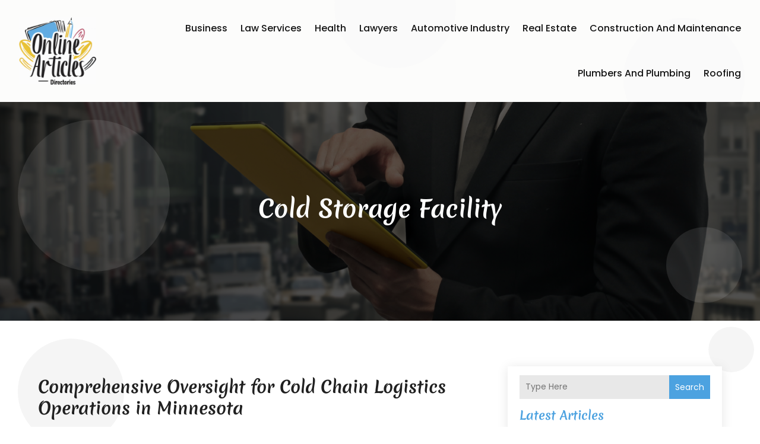

--- FILE ---
content_type: text/html; charset=UTF-8
request_url: https://www.onlinearticlesdirectories.com/category/cold-storage-facility/
body_size: 54202
content:
<!DOCTYPE html>
<html lang="en-US">
<head>
	<meta charset="UTF-8" />
<meta http-equiv="X-UA-Compatible" content="IE=edge">
	<link rel="pingback" href="https://www.onlinearticlesdirectories.com/xmlrpc.php" />

	<script type="text/javascript">
		document.documentElement.className = 'js';
	</script>
    
<!-- DIVI Fix Flashing Content In Divi -->
<script type="text/javascript">
var elm=document.getElementsByTagName("html")[0];
elm.style.display="none";
document.addEventListener("DOMContentLoaded",function(event) {elm.style.display="block"; });
</script>

<!-- DIVI Collapsible Submenus -->
<script type="text/javascript">
(function($) { 
    function setup_collapsible_submenus() {
        // mobile menu
        $('#mobile_menu1 .menu-item-has-children > a').after('<span class="menu-closed"></span>');
        $('#mobile_menu1 .menu-item-has-children > a').each(function() {
            $(this).next().next('.sub-menu').toggleClass('hide',1000);
        });
        $('#mobile_menu1 .menu-item-has-children > a + span').on('click', function(event) {
            event.preventDefault();
            $(this).toggleClass('menu-open');
            $(this).next('.sub-menu').toggleClass('hide',1000);
        });
    }
      
    $(window).load(function() {
        setTimeout(function() {
            setup_collapsible_submenus();
        }, 700);
    });
 
})(jQuery);
</script>

<!-- FontAwesome Free Kit-->
<script src="https://kit.fontawesome.com/ba8e097974.js" crossorigin="anonymous"></script>

<!-- Delete image title on image hover -->
<script>
	jQuery(document).ready(function($) {
    $("img").mouseenter(function() {
        let $ld_title = $(this).attr("title");
        $(this).attr("ld_title", $ld_title);
        $(this).attr("title", "");
    }).mouseleave(function() {
        let $ld_title = $(this).attr("ld_title");
        $(this).attr("title", $ld_title);
        $(this).removeAttr("ld_title");
    });
});
</script>
	
	<link rel="preconnect" href="https://fonts.gstatic.com" crossorigin /><meta name='robots' content='index, follow, max-image-preview:large, max-snippet:-1, max-video-preview:-1' />
<script type="text/javascript">
			let jqueryParams=[],jQuery=function(r){return jqueryParams=[...jqueryParams,r],jQuery},$=function(r){return jqueryParams=[...jqueryParams,r],$};window.jQuery=jQuery,window.$=jQuery;let customHeadScripts=!1;jQuery.fn=jQuery.prototype={},$.fn=jQuery.prototype={},jQuery.noConflict=function(r){if(window.jQuery)return jQuery=window.jQuery,$=window.jQuery,customHeadScripts=!0,jQuery.noConflict},jQuery.ready=function(r){jqueryParams=[...jqueryParams,r]},$.ready=function(r){jqueryParams=[...jqueryParams,r]},jQuery.load=function(r){jqueryParams=[...jqueryParams,r]},$.load=function(r){jqueryParams=[...jqueryParams,r]},jQuery.fn.ready=function(r){jqueryParams=[...jqueryParams,r]},$.fn.ready=function(r){jqueryParams=[...jqueryParams,r]};</script>
	<!-- This site is optimized with the Yoast SEO plugin v26.1.1 - https://yoast.com/wordpress/plugins/seo/ -->
	<title>Cold Storage Facility Archives - Online Articles Directories</title>
	<link rel="canonical" href="https://www.onlinearticlesdirectories.com/category/cold-storage-facility/" />
	<meta property="og:locale" content="en_US" />
	<meta property="og:type" content="article" />
	<meta property="og:title" content="Cold Storage Facility Archives - Online Articles Directories" />
	<meta property="og:url" content="https://www.onlinearticlesdirectories.com/category/cold-storage-facility/" />
	<meta property="og:site_name" content="Online Articles Directories" />
	<meta name="twitter:card" content="summary_large_image" />
	<script type="application/ld+json" class="yoast-schema-graph">{"@context":"https://schema.org","@graph":[{"@type":"CollectionPage","@id":"https://www.onlinearticlesdirectories.com/category/cold-storage-facility/","url":"https://www.onlinearticlesdirectories.com/category/cold-storage-facility/","name":"Cold Storage Facility Archives - Online Articles Directories","isPartOf":{"@id":"https://www.onlinearticlesdirectories.com/#website"},"primaryImageOfPage":{"@id":"https://www.onlinearticlesdirectories.com/category/cold-storage-facility/#primaryimage"},"image":{"@id":"https://www.onlinearticlesdirectories.com/category/cold-storage-facility/#primaryimage"},"thumbnailUrl":"https://www.onlinearticlesdirectories.com/wp-content/uploads/interior42.jpg","breadcrumb":{"@id":"https://www.onlinearticlesdirectories.com/category/cold-storage-facility/#breadcrumb"},"inLanguage":"en-US"},{"@type":"ImageObject","inLanguage":"en-US","@id":"https://www.onlinearticlesdirectories.com/category/cold-storage-facility/#primaryimage","url":"https://www.onlinearticlesdirectories.com/wp-content/uploads/interior42.jpg","contentUrl":"https://www.onlinearticlesdirectories.com/wp-content/uploads/interior42.jpg","width":800,"height":450},{"@type":"BreadcrumbList","@id":"https://www.onlinearticlesdirectories.com/category/cold-storage-facility/#breadcrumb","itemListElement":[{"@type":"ListItem","position":1,"name":"Home","item":"https://www.onlinearticlesdirectories.com/"},{"@type":"ListItem","position":2,"name":"Cold Storage Facility"}]},{"@type":"WebSite","@id":"https://www.onlinearticlesdirectories.com/#website","url":"https://www.onlinearticlesdirectories.com/","name":"Online Articles Directories","description":"","potentialAction":[{"@type":"SearchAction","target":{"@type":"EntryPoint","urlTemplate":"https://www.onlinearticlesdirectories.com/?s={search_term_string}"},"query-input":{"@type":"PropertyValueSpecification","valueRequired":true,"valueName":"search_term_string"}}],"inLanguage":"en-US"}]}</script>
	<!-- / Yoast SEO plugin. -->


<meta content="Divi Child Theme v.1.0.0" name="generator"/><link rel='stylesheet' id='wp-block-library-css' href='https://www.onlinearticlesdirectories.com/wp-includes/css/dist/block-library/style.min.css?ver=6.8.3' type='text/css' media='all' />
<style id='wp-block-library-theme-inline-css' type='text/css'>
.wp-block-audio :where(figcaption){color:#555;font-size:13px;text-align:center}.is-dark-theme .wp-block-audio :where(figcaption){color:#ffffffa6}.wp-block-audio{margin:0 0 1em}.wp-block-code{border:1px solid #ccc;border-radius:4px;font-family:Menlo,Consolas,monaco,monospace;padding:.8em 1em}.wp-block-embed :where(figcaption){color:#555;font-size:13px;text-align:center}.is-dark-theme .wp-block-embed :where(figcaption){color:#ffffffa6}.wp-block-embed{margin:0 0 1em}.blocks-gallery-caption{color:#555;font-size:13px;text-align:center}.is-dark-theme .blocks-gallery-caption{color:#ffffffa6}:root :where(.wp-block-image figcaption){color:#555;font-size:13px;text-align:center}.is-dark-theme :root :where(.wp-block-image figcaption){color:#ffffffa6}.wp-block-image{margin:0 0 1em}.wp-block-pullquote{border-bottom:4px solid;border-top:4px solid;color:currentColor;margin-bottom:1.75em}.wp-block-pullquote cite,.wp-block-pullquote footer,.wp-block-pullquote__citation{color:currentColor;font-size:.8125em;font-style:normal;text-transform:uppercase}.wp-block-quote{border-left:.25em solid;margin:0 0 1.75em;padding-left:1em}.wp-block-quote cite,.wp-block-quote footer{color:currentColor;font-size:.8125em;font-style:normal;position:relative}.wp-block-quote:where(.has-text-align-right){border-left:none;border-right:.25em solid;padding-left:0;padding-right:1em}.wp-block-quote:where(.has-text-align-center){border:none;padding-left:0}.wp-block-quote.is-large,.wp-block-quote.is-style-large,.wp-block-quote:where(.is-style-plain){border:none}.wp-block-search .wp-block-search__label{font-weight:700}.wp-block-search__button{border:1px solid #ccc;padding:.375em .625em}:where(.wp-block-group.has-background){padding:1.25em 2.375em}.wp-block-separator.has-css-opacity{opacity:.4}.wp-block-separator{border:none;border-bottom:2px solid;margin-left:auto;margin-right:auto}.wp-block-separator.has-alpha-channel-opacity{opacity:1}.wp-block-separator:not(.is-style-wide):not(.is-style-dots){width:100px}.wp-block-separator.has-background:not(.is-style-dots){border-bottom:none;height:1px}.wp-block-separator.has-background:not(.is-style-wide):not(.is-style-dots){height:2px}.wp-block-table{margin:0 0 1em}.wp-block-table td,.wp-block-table th{word-break:normal}.wp-block-table :where(figcaption){color:#555;font-size:13px;text-align:center}.is-dark-theme .wp-block-table :where(figcaption){color:#ffffffa6}.wp-block-video :where(figcaption){color:#555;font-size:13px;text-align:center}.is-dark-theme .wp-block-video :where(figcaption){color:#ffffffa6}.wp-block-video{margin:0 0 1em}:root :where(.wp-block-template-part.has-background){margin-bottom:0;margin-top:0;padding:1.25em 2.375em}
</style>
<style id='global-styles-inline-css' type='text/css'>
:root{--wp--preset--aspect-ratio--square: 1;--wp--preset--aspect-ratio--4-3: 4/3;--wp--preset--aspect-ratio--3-4: 3/4;--wp--preset--aspect-ratio--3-2: 3/2;--wp--preset--aspect-ratio--2-3: 2/3;--wp--preset--aspect-ratio--16-9: 16/9;--wp--preset--aspect-ratio--9-16: 9/16;--wp--preset--color--black: #000000;--wp--preset--color--cyan-bluish-gray: #abb8c3;--wp--preset--color--white: #ffffff;--wp--preset--color--pale-pink: #f78da7;--wp--preset--color--vivid-red: #cf2e2e;--wp--preset--color--luminous-vivid-orange: #ff6900;--wp--preset--color--luminous-vivid-amber: #fcb900;--wp--preset--color--light-green-cyan: #7bdcb5;--wp--preset--color--vivid-green-cyan: #00d084;--wp--preset--color--pale-cyan-blue: #8ed1fc;--wp--preset--color--vivid-cyan-blue: #0693e3;--wp--preset--color--vivid-purple: #9b51e0;--wp--preset--gradient--vivid-cyan-blue-to-vivid-purple: linear-gradient(135deg,rgba(6,147,227,1) 0%,rgb(155,81,224) 100%);--wp--preset--gradient--light-green-cyan-to-vivid-green-cyan: linear-gradient(135deg,rgb(122,220,180) 0%,rgb(0,208,130) 100%);--wp--preset--gradient--luminous-vivid-amber-to-luminous-vivid-orange: linear-gradient(135deg,rgba(252,185,0,1) 0%,rgba(255,105,0,1) 100%);--wp--preset--gradient--luminous-vivid-orange-to-vivid-red: linear-gradient(135deg,rgba(255,105,0,1) 0%,rgb(207,46,46) 100%);--wp--preset--gradient--very-light-gray-to-cyan-bluish-gray: linear-gradient(135deg,rgb(238,238,238) 0%,rgb(169,184,195) 100%);--wp--preset--gradient--cool-to-warm-spectrum: linear-gradient(135deg,rgb(74,234,220) 0%,rgb(151,120,209) 20%,rgb(207,42,186) 40%,rgb(238,44,130) 60%,rgb(251,105,98) 80%,rgb(254,248,76) 100%);--wp--preset--gradient--blush-light-purple: linear-gradient(135deg,rgb(255,206,236) 0%,rgb(152,150,240) 100%);--wp--preset--gradient--blush-bordeaux: linear-gradient(135deg,rgb(254,205,165) 0%,rgb(254,45,45) 50%,rgb(107,0,62) 100%);--wp--preset--gradient--luminous-dusk: linear-gradient(135deg,rgb(255,203,112) 0%,rgb(199,81,192) 50%,rgb(65,88,208) 100%);--wp--preset--gradient--pale-ocean: linear-gradient(135deg,rgb(255,245,203) 0%,rgb(182,227,212) 50%,rgb(51,167,181) 100%);--wp--preset--gradient--electric-grass: linear-gradient(135deg,rgb(202,248,128) 0%,rgb(113,206,126) 100%);--wp--preset--gradient--midnight: linear-gradient(135deg,rgb(2,3,129) 0%,rgb(40,116,252) 100%);--wp--preset--font-size--small: 13px;--wp--preset--font-size--medium: 20px;--wp--preset--font-size--large: 36px;--wp--preset--font-size--x-large: 42px;--wp--preset--spacing--20: 0.44rem;--wp--preset--spacing--30: 0.67rem;--wp--preset--spacing--40: 1rem;--wp--preset--spacing--50: 1.5rem;--wp--preset--spacing--60: 2.25rem;--wp--preset--spacing--70: 3.38rem;--wp--preset--spacing--80: 5.06rem;--wp--preset--shadow--natural: 6px 6px 9px rgba(0, 0, 0, 0.2);--wp--preset--shadow--deep: 12px 12px 50px rgba(0, 0, 0, 0.4);--wp--preset--shadow--sharp: 6px 6px 0px rgba(0, 0, 0, 0.2);--wp--preset--shadow--outlined: 6px 6px 0px -3px rgba(255, 255, 255, 1), 6px 6px rgba(0, 0, 0, 1);--wp--preset--shadow--crisp: 6px 6px 0px rgba(0, 0, 0, 1);}:root { --wp--style--global--content-size: 823px;--wp--style--global--wide-size: 1080px; }:where(body) { margin: 0; }.wp-site-blocks > .alignleft { float: left; margin-right: 2em; }.wp-site-blocks > .alignright { float: right; margin-left: 2em; }.wp-site-blocks > .aligncenter { justify-content: center; margin-left: auto; margin-right: auto; }:where(.is-layout-flex){gap: 0.5em;}:where(.is-layout-grid){gap: 0.5em;}.is-layout-flow > .alignleft{float: left;margin-inline-start: 0;margin-inline-end: 2em;}.is-layout-flow > .alignright{float: right;margin-inline-start: 2em;margin-inline-end: 0;}.is-layout-flow > .aligncenter{margin-left: auto !important;margin-right: auto !important;}.is-layout-constrained > .alignleft{float: left;margin-inline-start: 0;margin-inline-end: 2em;}.is-layout-constrained > .alignright{float: right;margin-inline-start: 2em;margin-inline-end: 0;}.is-layout-constrained > .aligncenter{margin-left: auto !important;margin-right: auto !important;}.is-layout-constrained > :where(:not(.alignleft):not(.alignright):not(.alignfull)){max-width: var(--wp--style--global--content-size);margin-left: auto !important;margin-right: auto !important;}.is-layout-constrained > .alignwide{max-width: var(--wp--style--global--wide-size);}body .is-layout-flex{display: flex;}.is-layout-flex{flex-wrap: wrap;align-items: center;}.is-layout-flex > :is(*, div){margin: 0;}body .is-layout-grid{display: grid;}.is-layout-grid > :is(*, div){margin: 0;}body{padding-top: 0px;padding-right: 0px;padding-bottom: 0px;padding-left: 0px;}:root :where(.wp-element-button, .wp-block-button__link){background-color: #32373c;border-width: 0;color: #fff;font-family: inherit;font-size: inherit;line-height: inherit;padding: calc(0.667em + 2px) calc(1.333em + 2px);text-decoration: none;}.has-black-color{color: var(--wp--preset--color--black) !important;}.has-cyan-bluish-gray-color{color: var(--wp--preset--color--cyan-bluish-gray) !important;}.has-white-color{color: var(--wp--preset--color--white) !important;}.has-pale-pink-color{color: var(--wp--preset--color--pale-pink) !important;}.has-vivid-red-color{color: var(--wp--preset--color--vivid-red) !important;}.has-luminous-vivid-orange-color{color: var(--wp--preset--color--luminous-vivid-orange) !important;}.has-luminous-vivid-amber-color{color: var(--wp--preset--color--luminous-vivid-amber) !important;}.has-light-green-cyan-color{color: var(--wp--preset--color--light-green-cyan) !important;}.has-vivid-green-cyan-color{color: var(--wp--preset--color--vivid-green-cyan) !important;}.has-pale-cyan-blue-color{color: var(--wp--preset--color--pale-cyan-blue) !important;}.has-vivid-cyan-blue-color{color: var(--wp--preset--color--vivid-cyan-blue) !important;}.has-vivid-purple-color{color: var(--wp--preset--color--vivid-purple) !important;}.has-black-background-color{background-color: var(--wp--preset--color--black) !important;}.has-cyan-bluish-gray-background-color{background-color: var(--wp--preset--color--cyan-bluish-gray) !important;}.has-white-background-color{background-color: var(--wp--preset--color--white) !important;}.has-pale-pink-background-color{background-color: var(--wp--preset--color--pale-pink) !important;}.has-vivid-red-background-color{background-color: var(--wp--preset--color--vivid-red) !important;}.has-luminous-vivid-orange-background-color{background-color: var(--wp--preset--color--luminous-vivid-orange) !important;}.has-luminous-vivid-amber-background-color{background-color: var(--wp--preset--color--luminous-vivid-amber) !important;}.has-light-green-cyan-background-color{background-color: var(--wp--preset--color--light-green-cyan) !important;}.has-vivid-green-cyan-background-color{background-color: var(--wp--preset--color--vivid-green-cyan) !important;}.has-pale-cyan-blue-background-color{background-color: var(--wp--preset--color--pale-cyan-blue) !important;}.has-vivid-cyan-blue-background-color{background-color: var(--wp--preset--color--vivid-cyan-blue) !important;}.has-vivid-purple-background-color{background-color: var(--wp--preset--color--vivid-purple) !important;}.has-black-border-color{border-color: var(--wp--preset--color--black) !important;}.has-cyan-bluish-gray-border-color{border-color: var(--wp--preset--color--cyan-bluish-gray) !important;}.has-white-border-color{border-color: var(--wp--preset--color--white) !important;}.has-pale-pink-border-color{border-color: var(--wp--preset--color--pale-pink) !important;}.has-vivid-red-border-color{border-color: var(--wp--preset--color--vivid-red) !important;}.has-luminous-vivid-orange-border-color{border-color: var(--wp--preset--color--luminous-vivid-orange) !important;}.has-luminous-vivid-amber-border-color{border-color: var(--wp--preset--color--luminous-vivid-amber) !important;}.has-light-green-cyan-border-color{border-color: var(--wp--preset--color--light-green-cyan) !important;}.has-vivid-green-cyan-border-color{border-color: var(--wp--preset--color--vivid-green-cyan) !important;}.has-pale-cyan-blue-border-color{border-color: var(--wp--preset--color--pale-cyan-blue) !important;}.has-vivid-cyan-blue-border-color{border-color: var(--wp--preset--color--vivid-cyan-blue) !important;}.has-vivid-purple-border-color{border-color: var(--wp--preset--color--vivid-purple) !important;}.has-vivid-cyan-blue-to-vivid-purple-gradient-background{background: var(--wp--preset--gradient--vivid-cyan-blue-to-vivid-purple) !important;}.has-light-green-cyan-to-vivid-green-cyan-gradient-background{background: var(--wp--preset--gradient--light-green-cyan-to-vivid-green-cyan) !important;}.has-luminous-vivid-amber-to-luminous-vivid-orange-gradient-background{background: var(--wp--preset--gradient--luminous-vivid-amber-to-luminous-vivid-orange) !important;}.has-luminous-vivid-orange-to-vivid-red-gradient-background{background: var(--wp--preset--gradient--luminous-vivid-orange-to-vivid-red) !important;}.has-very-light-gray-to-cyan-bluish-gray-gradient-background{background: var(--wp--preset--gradient--very-light-gray-to-cyan-bluish-gray) !important;}.has-cool-to-warm-spectrum-gradient-background{background: var(--wp--preset--gradient--cool-to-warm-spectrum) !important;}.has-blush-light-purple-gradient-background{background: var(--wp--preset--gradient--blush-light-purple) !important;}.has-blush-bordeaux-gradient-background{background: var(--wp--preset--gradient--blush-bordeaux) !important;}.has-luminous-dusk-gradient-background{background: var(--wp--preset--gradient--luminous-dusk) !important;}.has-pale-ocean-gradient-background{background: var(--wp--preset--gradient--pale-ocean) !important;}.has-electric-grass-gradient-background{background: var(--wp--preset--gradient--electric-grass) !important;}.has-midnight-gradient-background{background: var(--wp--preset--gradient--midnight) !important;}.has-small-font-size{font-size: var(--wp--preset--font-size--small) !important;}.has-medium-font-size{font-size: var(--wp--preset--font-size--medium) !important;}.has-large-font-size{font-size: var(--wp--preset--font-size--large) !important;}.has-x-large-font-size{font-size: var(--wp--preset--font-size--x-large) !important;}
:where(.wp-block-post-template.is-layout-flex){gap: 1.25em;}:where(.wp-block-post-template.is-layout-grid){gap: 1.25em;}
:where(.wp-block-columns.is-layout-flex){gap: 2em;}:where(.wp-block-columns.is-layout-grid){gap: 2em;}
:root :where(.wp-block-pullquote){font-size: 1.5em;line-height: 1.6;}
</style>
<link rel='stylesheet' id='dipi-popup-maker-popup-effect-css' href='https://www.onlinearticlesdirectories.com/wp-content/plugins/divi-pixel/dist/public/css/popup_effect.min.css?ver=1.0.0' type='text/css' media='all' />
<link rel='stylesheet' id='dipi_font-css' href='https://www.onlinearticlesdirectories.com/wp-content/plugins/divi-pixel/dist/admin/css/dipi-font.min.css?ver=1.0.0' type='text/css' media='all' />
<link rel='stylesheet' id='dipi_general-css' href='https://www.onlinearticlesdirectories.com/wp-content/plugins/divi-pixel/dist/public/css/general.min.css?ver=2.46.1' type='text/css' media='all' />
<style id='divi-style-parent-inline-inline-css' type='text/css'>
/*!
Theme Name: Divi
Theme URI: http://www.elegantthemes.com/gallery/divi/
Version: 4.27.4
Description: Smart. Flexible. Beautiful. Divi is the most powerful theme in our collection.
Author: Elegant Themes
Author URI: http://www.elegantthemes.com
License: GNU General Public License v2
License URI: http://www.gnu.org/licenses/gpl-2.0.html
*/

a,abbr,acronym,address,applet,b,big,blockquote,body,center,cite,code,dd,del,dfn,div,dl,dt,em,fieldset,font,form,h1,h2,h3,h4,h5,h6,html,i,iframe,img,ins,kbd,label,legend,li,object,ol,p,pre,q,s,samp,small,span,strike,strong,sub,sup,tt,u,ul,var{margin:0;padding:0;border:0;outline:0;font-size:100%;-ms-text-size-adjust:100%;-webkit-text-size-adjust:100%;vertical-align:baseline;background:transparent}body{line-height:1}ol,ul{list-style:none}blockquote,q{quotes:none}blockquote:after,blockquote:before,q:after,q:before{content:"";content:none}blockquote{margin:20px 0 30px;border-left:5px solid;padding-left:20px}:focus{outline:0}del{text-decoration:line-through}pre{overflow:auto;padding:10px}figure{margin:0}table{border-collapse:collapse;border-spacing:0}article,aside,footer,header,hgroup,nav,section{display:block}body{font-family:Open Sans,Arial,sans-serif;font-size:14px;color:#666;background-color:#fff;line-height:1.7em;font-weight:500;-webkit-font-smoothing:antialiased;-moz-osx-font-smoothing:grayscale}body.page-template-page-template-blank-php #page-container{padding-top:0!important}body.et_cover_background{background-size:cover!important;background-position:top!important;background-repeat:no-repeat!important;background-attachment:fixed}a{color:#2ea3f2}a,a:hover{text-decoration:none}p{padding-bottom:1em}p:not(.has-background):last-of-type{padding-bottom:0}p.et_normal_padding{padding-bottom:1em}strong{font-weight:700}cite,em,i{font-style:italic}code,pre{font-family:Courier New,monospace;margin-bottom:10px}ins{text-decoration:none}sub,sup{height:0;line-height:1;position:relative;vertical-align:baseline}sup{bottom:.8em}sub{top:.3em}dl{margin:0 0 1.5em}dl dt{font-weight:700}dd{margin-left:1.5em}blockquote p{padding-bottom:0}embed,iframe,object,video{max-width:100%}h1,h2,h3,h4,h5,h6{color:#333;padding-bottom:10px;line-height:1em;font-weight:500}h1 a,h2 a,h3 a,h4 a,h5 a,h6 a{color:inherit}h1{font-size:30px}h2{font-size:26px}h3{font-size:22px}h4{font-size:18px}h5{font-size:16px}h6{font-size:14px}input{-webkit-appearance:none}input[type=checkbox]{-webkit-appearance:checkbox}input[type=radio]{-webkit-appearance:radio}input.text,input.title,input[type=email],input[type=password],input[type=tel],input[type=text],select,textarea{background-color:#fff;border:1px solid #bbb;padding:2px;color:#4e4e4e}input.text:focus,input.title:focus,input[type=text]:focus,select:focus,textarea:focus{border-color:#2d3940;color:#3e3e3e}input.text,input.title,input[type=text],select,textarea{margin:0}textarea{padding:4px}button,input,select,textarea{font-family:inherit}img{max-width:100%;height:auto}.clear{clear:both}br.clear{margin:0;padding:0}.pagination{clear:both}#et_search_icon:hover,.et-social-icon a:hover,.et_password_protected_form .et_submit_button,.form-submit .et_pb_buttontton.alt.disabled,.nav-single a,.posted_in a{color:#2ea3f2}.et-search-form,blockquote{border-color:#2ea3f2}#main-content{background-color:#fff}.container{width:80%;max-width:1080px;margin:auto;position:relative}body:not(.et-tb) #main-content .container,body:not(.et-tb-has-header) #main-content .container{padding-top:58px}.et_full_width_page #main-content .container:before{display:none}.main_title{margin-bottom:20px}.et_password_protected_form .et_submit_button:hover,.form-submit .et_pb_button:hover{background:rgba(0,0,0,.05)}.et_button_icon_visible .et_pb_button{padding-right:2em;padding-left:.7em}.et_button_icon_visible .et_pb_button:after{opacity:1;margin-left:0}.et_button_left .et_pb_button:hover:after{left:.15em}.et_button_left .et_pb_button:after{margin-left:0;left:1em}.et_button_icon_visible.et_button_left .et_pb_button,.et_button_left .et_pb_button:hover,.et_button_left .et_pb_module .et_pb_button:hover{padding-left:2em;padding-right:.7em}.et_button_icon_visible.et_button_left .et_pb_button:after,.et_button_left .et_pb_button:hover:after{left:.15em}.et_password_protected_form .et_submit_button:hover,.form-submit .et_pb_button:hover{padding:.3em 1em}.et_button_no_icon .et_pb_button:after{display:none}.et_button_no_icon.et_button_icon_visible.et_button_left .et_pb_button,.et_button_no_icon.et_button_left .et_pb_button:hover,.et_button_no_icon .et_pb_button,.et_button_no_icon .et_pb_button:hover{padding:.3em 1em!important}.et_button_custom_icon .et_pb_button:after{line-height:1.7em}.et_button_custom_icon.et_button_icon_visible .et_pb_button:after,.et_button_custom_icon .et_pb_button:hover:after{margin-left:.3em}#left-area .post_format-post-format-gallery .wp-block-gallery:first-of-type{padding:0;margin-bottom:-16px}.entry-content table:not(.variations){border:1px solid #eee;margin:0 0 15px;text-align:left;width:100%}.entry-content thead th,.entry-content tr th{color:#555;font-weight:700;padding:9px 24px}.entry-content tr td{border-top:1px solid #eee;padding:6px 24px}#left-area ul,.entry-content ul,.et-l--body ul,.et-l--footer ul,.et-l--header ul{list-style-type:disc;padding:0 0 23px 1em;line-height:26px}#left-area ol,.entry-content ol,.et-l--body ol,.et-l--footer ol,.et-l--header ol{list-style-type:decimal;list-style-position:inside;padding:0 0 23px;line-height:26px}#left-area ul li ul,.entry-content ul li ol{padding:2px 0 2px 20px}#left-area ol li ul,.entry-content ol li ol,.et-l--body ol li ol,.et-l--footer ol li ol,.et-l--header ol li ol{padding:2px 0 2px 35px}#left-area ul.wp-block-gallery{display:-webkit-box;display:-ms-flexbox;display:flex;-ms-flex-wrap:wrap;flex-wrap:wrap;list-style-type:none;padding:0}#left-area ul.products{padding:0!important;line-height:1.7!important;list-style:none!important}.gallery-item a{display:block}.gallery-caption,.gallery-item a{width:90%}#wpadminbar{z-index:100001}#left-area .post-meta{font-size:14px;padding-bottom:15px}#left-area .post-meta a{text-decoration:none;color:#666}#left-area .et_featured_image{padding-bottom:7px}.single .post{padding-bottom:25px}body.single .et_audio_content{margin-bottom:-6px}.nav-single a{text-decoration:none;color:#2ea3f2;font-size:14px;font-weight:400}.nav-previous{float:left}.nav-next{float:right}.et_password_protected_form p input{background-color:#eee;border:none!important;width:100%!important;border-radius:0!important;font-size:14px;color:#999!important;padding:16px!important;-webkit-box-sizing:border-box;box-sizing:border-box}.et_password_protected_form label{display:none}.et_password_protected_form .et_submit_button{font-family:inherit;display:block;float:right;margin:8px auto 0;cursor:pointer}.post-password-required p.nocomments.container{max-width:100%}.post-password-required p.nocomments.container:before{display:none}.aligncenter,div.post .new-post .aligncenter{display:block;margin-left:auto;margin-right:auto}.wp-caption{border:1px solid #ddd;text-align:center;background-color:#f3f3f3;margin-bottom:10px;max-width:96%;padding:8px}.wp-caption.alignleft{margin:0 30px 20px 0}.wp-caption.alignright{margin:0 0 20px 30px}.wp-caption img{margin:0;padding:0;border:0}.wp-caption p.wp-caption-text{font-size:12px;padding:0 4px 5px;margin:0}.alignright{float:right}.alignleft{float:left}img.alignleft{display:inline;float:left;margin-right:15px}img.alignright{display:inline;float:right;margin-left:15px}.page.et_pb_pagebuilder_layout #main-content{background-color:transparent}body #main-content .et_builder_inner_content>h1,body #main-content .et_builder_inner_content>h2,body #main-content .et_builder_inner_content>h3,body #main-content .et_builder_inner_content>h4,body #main-content .et_builder_inner_content>h5,body #main-content .et_builder_inner_content>h6{line-height:1.4em}body #main-content .et_builder_inner_content>p{line-height:1.7em}.wp-block-pullquote{margin:20px 0 30px}.wp-block-pullquote.has-background blockquote{border-left:none}.wp-block-group.has-background{padding:1.5em 1.5em .5em}@media (min-width:981px){#left-area{width:79.125%;padding-bottom:23px}#main-content .container:before{content:"";position:absolute;top:0;height:100%;width:1px;background-color:#e2e2e2}.et_full_width_page #left-area,.et_no_sidebar #left-area{float:none;width:100%!important}.et_full_width_page #left-area{padding-bottom:0}.et_no_sidebar #main-content .container:before{display:none}}@media (max-width:980px){#page-container{padding-top:80px}.et-tb #page-container,.et-tb-has-header #page-container{padding-top:0!important}#left-area,#sidebar{width:100%!important}#main-content .container:before{display:none!important}.et_full_width_page .et_gallery_item:nth-child(4n+1){clear:none}}@media print{#page-container{padding-top:0!important}}#wp-admin-bar-et-use-visual-builder a:before{font-family:ETmodules!important;content:"\e625";font-size:30px!important;width:28px;margin-top:-3px;color:#974df3!important}#wp-admin-bar-et-use-visual-builder:hover a:before{color:#fff!important}#wp-admin-bar-et-use-visual-builder:hover a,#wp-admin-bar-et-use-visual-builder a:hover{transition:background-color .5s ease;-webkit-transition:background-color .5s ease;-moz-transition:background-color .5s ease;background-color:#7e3bd0!important;color:#fff!important}* html .clearfix,:first-child+html .clearfix{zoom:1}.iphone .et_pb_section_video_bg video::-webkit-media-controls-start-playback-button{display:none!important;-webkit-appearance:none}.et_mobile_device .et_pb_section_parallax .et_pb_parallax_css{background-attachment:scroll}.et-social-facebook a.icon:before{content:"\e093"}.et-social-twitter a.icon:before{content:"\e094"}.et-social-google-plus a.icon:before{content:"\e096"}.et-social-instagram a.icon:before{content:"\e09a"}.et-social-rss a.icon:before{content:"\e09e"}.ai1ec-single-event:after{content:" ";display:table;clear:both}.evcal_event_details .evcal_evdata_cell .eventon_details_shading_bot.eventon_details_shading_bot{z-index:3}.wp-block-divi-layout{margin-bottom:1em}*{-webkit-box-sizing:border-box;box-sizing:border-box}#et-info-email:before,#et-info-phone:before,#et_search_icon:before,.comment-reply-link:after,.et-cart-info span:before,.et-pb-arrow-next:before,.et-pb-arrow-prev:before,.et-social-icon a:before,.et_audio_container .mejs-playpause-button button:before,.et_audio_container .mejs-volume-button button:before,.et_overlay:before,.et_password_protected_form .et_submit_button:after,.et_pb_button:after,.et_pb_contact_reset:after,.et_pb_contact_submit:after,.et_pb_font_icon:before,.et_pb_newsletter_button:after,.et_pb_pricing_table_button:after,.et_pb_promo_button:after,.et_pb_testimonial:before,.et_pb_toggle_title:before,.form-submit .et_pb_button:after,.mobile_menu_bar:before,a.et_pb_more_button:after{font-family:ETmodules!important;speak:none;font-style:normal;font-weight:400;-webkit-font-feature-settings:normal;font-feature-settings:normal;font-variant:normal;text-transform:none;line-height:1;-webkit-font-smoothing:antialiased;-moz-osx-font-smoothing:grayscale;text-shadow:0 0;direction:ltr}.et-pb-icon,.et_pb_custom_button_icon.et_pb_button:after,.et_pb_login .et_pb_custom_button_icon.et_pb_button:after,.et_pb_woo_custom_button_icon .button.et_pb_custom_button_icon.et_pb_button:after,.et_pb_woo_custom_button_icon .button.et_pb_custom_button_icon.et_pb_button:hover:after{content:attr(data-icon)}.et-pb-icon{font-family:ETmodules;speak:none;font-weight:400;-webkit-font-feature-settings:normal;font-feature-settings:normal;font-variant:normal;text-transform:none;line-height:1;-webkit-font-smoothing:antialiased;font-size:96px;font-style:normal;display:inline-block;-webkit-box-sizing:border-box;box-sizing:border-box;direction:ltr}#et-ajax-saving{display:none;-webkit-transition:background .3s,-webkit-box-shadow .3s;transition:background .3s,-webkit-box-shadow .3s;transition:background .3s,box-shadow .3s;transition:background .3s,box-shadow .3s,-webkit-box-shadow .3s;-webkit-box-shadow:rgba(0,139,219,.247059) 0 0 60px;box-shadow:0 0 60px rgba(0,139,219,.247059);position:fixed;top:50%;left:50%;width:50px;height:50px;background:#fff;border-radius:50px;margin:-25px 0 0 -25px;z-index:999999;text-align:center}#et-ajax-saving img{margin:9px}.et-safe-mode-indicator,.et-safe-mode-indicator:focus,.et-safe-mode-indicator:hover{-webkit-box-shadow:0 5px 10px rgba(41,196,169,.15);box-shadow:0 5px 10px rgba(41,196,169,.15);background:#29c4a9;color:#fff;font-size:14px;font-weight:600;padding:12px;line-height:16px;border-radius:3px;position:fixed;bottom:30px;right:30px;z-index:999999;text-decoration:none;font-family:Open Sans,sans-serif;-webkit-font-smoothing:antialiased;-moz-osx-font-smoothing:grayscale}.et_pb_button{font-size:20px;font-weight:500;padding:.3em 1em;line-height:1.7em!important;background-color:transparent;background-size:cover;background-position:50%;background-repeat:no-repeat;border:2px solid;border-radius:3px;-webkit-transition-duration:.2s;transition-duration:.2s;-webkit-transition-property:all!important;transition-property:all!important}.et_pb_button,.et_pb_button_inner{position:relative}.et_pb_button:hover,.et_pb_module .et_pb_button:hover{border:2px solid transparent;padding:.3em 2em .3em .7em}.et_pb_button:hover{background-color:hsla(0,0%,100%,.2)}.et_pb_bg_layout_light.et_pb_button:hover,.et_pb_bg_layout_light .et_pb_button:hover{background-color:rgba(0,0,0,.05)}.et_pb_button:after,.et_pb_button:before{font-size:32px;line-height:1em;content:"\35";opacity:0;position:absolute;margin-left:-1em;-webkit-transition:all .2s;transition:all .2s;text-transform:none;-webkit-font-feature-settings:"kern" off;font-feature-settings:"kern" off;font-variant:none;font-style:normal;font-weight:400;text-shadow:none}.et_pb_button.et_hover_enabled:hover:after,.et_pb_button.et_pb_hovered:hover:after{-webkit-transition:none!important;transition:none!important}.et_pb_button:before{display:none}.et_pb_button:hover:after{opacity:1;margin-left:0}.et_pb_column_1_3 h1,.et_pb_column_1_4 h1,.et_pb_column_1_5 h1,.et_pb_column_1_6 h1,.et_pb_column_2_5 h1{font-size:26px}.et_pb_column_1_3 h2,.et_pb_column_1_4 h2,.et_pb_column_1_5 h2,.et_pb_column_1_6 h2,.et_pb_column_2_5 h2{font-size:23px}.et_pb_column_1_3 h3,.et_pb_column_1_4 h3,.et_pb_column_1_5 h3,.et_pb_column_1_6 h3,.et_pb_column_2_5 h3{font-size:20px}.et_pb_column_1_3 h4,.et_pb_column_1_4 h4,.et_pb_column_1_5 h4,.et_pb_column_1_6 h4,.et_pb_column_2_5 h4{font-size:18px}.et_pb_column_1_3 h5,.et_pb_column_1_4 h5,.et_pb_column_1_5 h5,.et_pb_column_1_6 h5,.et_pb_column_2_5 h5{font-size:16px}.et_pb_column_1_3 h6,.et_pb_column_1_4 h6,.et_pb_column_1_5 h6,.et_pb_column_1_6 h6,.et_pb_column_2_5 h6{font-size:15px}.et_pb_bg_layout_dark,.et_pb_bg_layout_dark h1,.et_pb_bg_layout_dark h2,.et_pb_bg_layout_dark h3,.et_pb_bg_layout_dark h4,.et_pb_bg_layout_dark h5,.et_pb_bg_layout_dark h6{color:#fff!important}.et_pb_module.et_pb_text_align_left{text-align:left}.et_pb_module.et_pb_text_align_center{text-align:center}.et_pb_module.et_pb_text_align_right{text-align:right}.et_pb_module.et_pb_text_align_justified{text-align:justify}.clearfix:after{visibility:hidden;display:block;font-size:0;content:" ";clear:both;height:0}.et_pb_bg_layout_light .et_pb_more_button{color:#2ea3f2}.et_builder_inner_content{position:relative;z-index:1}header .et_builder_inner_content{z-index:2}.et_pb_css_mix_blend_mode_passthrough{mix-blend-mode:unset!important}.et_pb_image_container{margin:-20px -20px 29px}.et_pb_module_inner{position:relative}.et_hover_enabled_preview{z-index:2}.et_hover_enabled:hover{position:relative;z-index:2}.et_pb_all_tabs,.et_pb_module,.et_pb_posts_nav a,.et_pb_tab,.et_pb_with_background{position:relative;background-size:cover;background-position:50%;background-repeat:no-repeat}.et_pb_background_mask,.et_pb_background_pattern{bottom:0;left:0;position:absolute;right:0;top:0}.et_pb_background_mask{background-size:calc(100% + 2px) calc(100% + 2px);background-repeat:no-repeat;background-position:50%;overflow:hidden}.et_pb_background_pattern{background-position:0 0;background-repeat:repeat}.et_pb_with_border{position:relative;border:0 solid #333}.post-password-required .et_pb_row{padding:0;width:100%}.post-password-required .et_password_protected_form{min-height:0}body.et_pb_pagebuilder_layout.et_pb_show_title .post-password-required .et_password_protected_form h1,body:not(.et_pb_pagebuilder_layout) .post-password-required .et_password_protected_form h1{display:none}.et_pb_no_bg{padding:0!important}.et_overlay.et_pb_inline_icon:before,.et_pb_inline_icon:before{content:attr(data-icon)}.et_pb_more_button{color:inherit;text-shadow:none;text-decoration:none;display:inline-block;margin-top:20px}.et_parallax_bg_wrap{overflow:hidden;position:absolute;top:0;right:0;bottom:0;left:0}.et_parallax_bg{background-repeat:no-repeat;background-position:top;background-size:cover;position:absolute;bottom:0;left:0;width:100%;height:100%;display:block}.et_parallax_bg.et_parallax_bg__hover,.et_parallax_bg.et_parallax_bg_phone,.et_parallax_bg.et_parallax_bg_tablet,.et_parallax_gradient.et_parallax_gradient__hover,.et_parallax_gradient.et_parallax_gradient_phone,.et_parallax_gradient.et_parallax_gradient_tablet,.et_pb_section_parallax_hover:hover .et_parallax_bg:not(.et_parallax_bg__hover),.et_pb_section_parallax_hover:hover .et_parallax_gradient:not(.et_parallax_gradient__hover){display:none}.et_pb_section_parallax_hover:hover .et_parallax_bg.et_parallax_bg__hover,.et_pb_section_parallax_hover:hover .et_parallax_gradient.et_parallax_gradient__hover{display:block}.et_parallax_gradient{bottom:0;display:block;left:0;position:absolute;right:0;top:0}.et_pb_module.et_pb_section_parallax,.et_pb_posts_nav a.et_pb_section_parallax,.et_pb_tab.et_pb_section_parallax{position:relative}.et_pb_section_parallax .et_pb_parallax_css,.et_pb_slides .et_parallax_bg.et_pb_parallax_css{background-attachment:fixed}body.et-bfb .et_pb_section_parallax .et_pb_parallax_css,body.et-bfb .et_pb_slides .et_parallax_bg.et_pb_parallax_css{background-attachment:scroll;bottom:auto}.et_pb_section_parallax.et_pb_column .et_pb_module,.et_pb_section_parallax.et_pb_row .et_pb_column,.et_pb_section_parallax.et_pb_row .et_pb_module{z-index:9;position:relative}.et_pb_more_button:hover:after{opacity:1;margin-left:0}.et_pb_preload .et_pb_section_video_bg,.et_pb_preload>div{visibility:hidden}.et_pb_preload,.et_pb_section.et_pb_section_video.et_pb_preload{position:relative;background:#464646!important}.et_pb_preload:before{content:"";position:absolute;top:50%;left:50%;background:url(https://www.onlinearticlesdirectories.com/wp-content/themes/Divi/includes/builder/styles/images/preloader.gif) no-repeat;border-radius:32px;width:32px;height:32px;margin:-16px 0 0 -16px}.box-shadow-overlay{position:absolute;top:0;left:0;width:100%;height:100%;z-index:10;pointer-events:none}.et_pb_section>.box-shadow-overlay~.et_pb_row{z-index:11}body.safari .section_has_divider{will-change:transform}.et_pb_row>.box-shadow-overlay{z-index:8}.has-box-shadow-overlay{position:relative}.et_clickable{cursor:pointer}.screen-reader-text{border:0;clip:rect(1px,1px,1px,1px);-webkit-clip-path:inset(50%);clip-path:inset(50%);height:1px;margin:-1px;overflow:hidden;padding:0;position:absolute!important;width:1px;word-wrap:normal!important}.et_multi_view_hidden,.et_multi_view_hidden_image{display:none!important}@keyframes multi-view-image-fade{0%{opacity:0}10%{opacity:.1}20%{opacity:.2}30%{opacity:.3}40%{opacity:.4}50%{opacity:.5}60%{opacity:.6}70%{opacity:.7}80%{opacity:.8}90%{opacity:.9}to{opacity:1}}.et_multi_view_image__loading{visibility:hidden}.et_multi_view_image__loaded{-webkit-animation:multi-view-image-fade .5s;animation:multi-view-image-fade .5s}#et-pb-motion-effects-offset-tracker{visibility:hidden!important;opacity:0;position:absolute;top:0;left:0}.et-pb-before-scroll-animation{opacity:0}header.et-l.et-l--header:after{clear:both;display:block;content:""}.et_pb_module{-webkit-animation-timing-function:linear;animation-timing-function:linear;-webkit-animation-duration:.2s;animation-duration:.2s}@-webkit-keyframes fadeBottom{0%{opacity:0;-webkit-transform:translateY(10%);transform:translateY(10%)}to{opacity:1;-webkit-transform:translateY(0);transform:translateY(0)}}@keyframes fadeBottom{0%{opacity:0;-webkit-transform:translateY(10%);transform:translateY(10%)}to{opacity:1;-webkit-transform:translateY(0);transform:translateY(0)}}@-webkit-keyframes fadeLeft{0%{opacity:0;-webkit-transform:translateX(-10%);transform:translateX(-10%)}to{opacity:1;-webkit-transform:translateX(0);transform:translateX(0)}}@keyframes fadeLeft{0%{opacity:0;-webkit-transform:translateX(-10%);transform:translateX(-10%)}to{opacity:1;-webkit-transform:translateX(0);transform:translateX(0)}}@-webkit-keyframes fadeRight{0%{opacity:0;-webkit-transform:translateX(10%);transform:translateX(10%)}to{opacity:1;-webkit-transform:translateX(0);transform:translateX(0)}}@keyframes fadeRight{0%{opacity:0;-webkit-transform:translateX(10%);transform:translateX(10%)}to{opacity:1;-webkit-transform:translateX(0);transform:translateX(0)}}@-webkit-keyframes fadeTop{0%{opacity:0;-webkit-transform:translateY(-10%);transform:translateY(-10%)}to{opacity:1;-webkit-transform:translateX(0);transform:translateX(0)}}@keyframes fadeTop{0%{opacity:0;-webkit-transform:translateY(-10%);transform:translateY(-10%)}to{opacity:1;-webkit-transform:translateX(0);transform:translateX(0)}}@-webkit-keyframes fadeIn{0%{opacity:0}to{opacity:1}}@keyframes fadeIn{0%{opacity:0}to{opacity:1}}.et-waypoint:not(.et_pb_counters){opacity:0}@media (min-width:981px){.et_pb_section.et_section_specialty div.et_pb_row .et_pb_column .et_pb_column .et_pb_module.et-last-child,.et_pb_section.et_section_specialty div.et_pb_row .et_pb_column .et_pb_column .et_pb_module:last-child,.et_pb_section.et_section_specialty div.et_pb_row .et_pb_column .et_pb_row_inner .et_pb_column .et_pb_module.et-last-child,.et_pb_section.et_section_specialty div.et_pb_row .et_pb_column .et_pb_row_inner .et_pb_column .et_pb_module:last-child,.et_pb_section div.et_pb_row .et_pb_column .et_pb_module.et-last-child,.et_pb_section div.et_pb_row .et_pb_column .et_pb_module:last-child{margin-bottom:0}}@media (max-width:980px){.et_overlay.et_pb_inline_icon_tablet:before,.et_pb_inline_icon_tablet:before{content:attr(data-icon-tablet)}.et_parallax_bg.et_parallax_bg_tablet_exist,.et_parallax_gradient.et_parallax_gradient_tablet_exist{display:none}.et_parallax_bg.et_parallax_bg_tablet,.et_parallax_gradient.et_parallax_gradient_tablet{display:block}.et_pb_column .et_pb_module{margin-bottom:30px}.et_pb_row .et_pb_column .et_pb_module.et-last-child,.et_pb_row .et_pb_column .et_pb_module:last-child,.et_section_specialty .et_pb_row .et_pb_column .et_pb_module.et-last-child,.et_section_specialty .et_pb_row .et_pb_column .et_pb_module:last-child{margin-bottom:0}.et_pb_more_button{display:inline-block!important}.et_pb_bg_layout_light_tablet.et_pb_button,.et_pb_bg_layout_light_tablet.et_pb_module.et_pb_button,.et_pb_bg_layout_light_tablet .et_pb_more_button{color:#2ea3f2}.et_pb_bg_layout_light_tablet .et_pb_forgot_password a{color:#666}.et_pb_bg_layout_light_tablet h1,.et_pb_bg_layout_light_tablet h2,.et_pb_bg_layout_light_tablet h3,.et_pb_bg_layout_light_tablet h4,.et_pb_bg_layout_light_tablet h5,.et_pb_bg_layout_light_tablet h6{color:#333!important}.et_pb_module .et_pb_bg_layout_light_tablet.et_pb_button{color:#2ea3f2!important}.et_pb_bg_layout_light_tablet{color:#666!important}.et_pb_bg_layout_dark_tablet,.et_pb_bg_layout_dark_tablet h1,.et_pb_bg_layout_dark_tablet h2,.et_pb_bg_layout_dark_tablet h3,.et_pb_bg_layout_dark_tablet h4,.et_pb_bg_layout_dark_tablet h5,.et_pb_bg_layout_dark_tablet h6{color:#fff!important}.et_pb_bg_layout_dark_tablet.et_pb_button,.et_pb_bg_layout_dark_tablet.et_pb_module.et_pb_button,.et_pb_bg_layout_dark_tablet .et_pb_more_button{color:inherit}.et_pb_bg_layout_dark_tablet .et_pb_forgot_password a{color:#fff}.et_pb_module.et_pb_text_align_left-tablet{text-align:left}.et_pb_module.et_pb_text_align_center-tablet{text-align:center}.et_pb_module.et_pb_text_align_right-tablet{text-align:right}.et_pb_module.et_pb_text_align_justified-tablet{text-align:justify}}@media (max-width:767px){.et_pb_more_button{display:inline-block!important}.et_overlay.et_pb_inline_icon_phone:before,.et_pb_inline_icon_phone:before{content:attr(data-icon-phone)}.et_parallax_bg.et_parallax_bg_phone_exist,.et_parallax_gradient.et_parallax_gradient_phone_exist{display:none}.et_parallax_bg.et_parallax_bg_phone,.et_parallax_gradient.et_parallax_gradient_phone{display:block}.et-hide-mobile{display:none!important}.et_pb_bg_layout_light_phone.et_pb_button,.et_pb_bg_layout_light_phone.et_pb_module.et_pb_button,.et_pb_bg_layout_light_phone .et_pb_more_button{color:#2ea3f2}.et_pb_bg_layout_light_phone .et_pb_forgot_password a{color:#666}.et_pb_bg_layout_light_phone h1,.et_pb_bg_layout_light_phone h2,.et_pb_bg_layout_light_phone h3,.et_pb_bg_layout_light_phone h4,.et_pb_bg_layout_light_phone h5,.et_pb_bg_layout_light_phone h6{color:#333!important}.et_pb_module .et_pb_bg_layout_light_phone.et_pb_button{color:#2ea3f2!important}.et_pb_bg_layout_light_phone{color:#666!important}.et_pb_bg_layout_dark_phone,.et_pb_bg_layout_dark_phone h1,.et_pb_bg_layout_dark_phone h2,.et_pb_bg_layout_dark_phone h3,.et_pb_bg_layout_dark_phone h4,.et_pb_bg_layout_dark_phone h5,.et_pb_bg_layout_dark_phone h6{color:#fff!important}.et_pb_bg_layout_dark_phone.et_pb_button,.et_pb_bg_layout_dark_phone.et_pb_module.et_pb_button,.et_pb_bg_layout_dark_phone .et_pb_more_button{color:inherit}.et_pb_module .et_pb_bg_layout_dark_phone.et_pb_button{color:#fff!important}.et_pb_bg_layout_dark_phone .et_pb_forgot_password a{color:#fff}.et_pb_module.et_pb_text_align_left-phone{text-align:left}.et_pb_module.et_pb_text_align_center-phone{text-align:center}.et_pb_module.et_pb_text_align_right-phone{text-align:right}.et_pb_module.et_pb_text_align_justified-phone{text-align:justify}}@media (max-width:479px){a.et_pb_more_button{display:block}}@media (min-width:768px) and (max-width:980px){[data-et-multi-view-load-tablet-hidden=true]:not(.et_multi_view_swapped){display:none!important}}@media (max-width:767px){[data-et-multi-view-load-phone-hidden=true]:not(.et_multi_view_swapped){display:none!important}}.et_pb_menu.et_pb_menu--style-inline_centered_logo .et_pb_menu__menu nav ul{-webkit-box-pack:center;-ms-flex-pack:center;justify-content:center}@-webkit-keyframes multi-view-image-fade{0%{-webkit-transform:scale(1);transform:scale(1);opacity:1}50%{-webkit-transform:scale(1.01);transform:scale(1.01);opacity:1}to{-webkit-transform:scale(1);transform:scale(1);opacity:1}}
</style>
<style id='divi-dynamic-critical-inline-css' type='text/css'>
@font-face{font-family:ETmodules;font-display:block;src:url(//www.onlinearticlesdirectories.com/wp-content/themes/Divi/core/admin/fonts/modules/all/modules.eot);src:url(//www.onlinearticlesdirectories.com/wp-content/themes/Divi/core/admin/fonts/modules/all/modules.eot?#iefix) format("embedded-opentype"),url(//www.onlinearticlesdirectories.com/wp-content/themes/Divi/core/admin/fonts/modules/all/modules.woff) format("woff"),url(//www.onlinearticlesdirectories.com/wp-content/themes/Divi/core/admin/fonts/modules/all/modules.ttf) format("truetype"),url(//www.onlinearticlesdirectories.com/wp-content/themes/Divi/core/admin/fonts/modules/all/modules.svg#ETmodules) format("svg");font-weight:400;font-style:normal}
.et_audio_content,.et_link_content,.et_quote_content{background-color:#2ea3f2}.et_pb_post .et-pb-controllers a{margin-bottom:10px}.format-gallery .et-pb-controllers{bottom:0}.et_pb_blog_grid .et_audio_content{margin-bottom:19px}.et_pb_row .et_pb_blog_grid .et_pb_post .et_pb_slide{min-height:180px}.et_audio_content .wp-block-audio{margin:0;padding:0}.et_audio_content h2{line-height:44px}.et_pb_column_1_2 .et_audio_content h2,.et_pb_column_1_3 .et_audio_content h2,.et_pb_column_1_4 .et_audio_content h2,.et_pb_column_1_5 .et_audio_content h2,.et_pb_column_1_6 .et_audio_content h2,.et_pb_column_2_5 .et_audio_content h2,.et_pb_column_3_5 .et_audio_content h2,.et_pb_column_3_8 .et_audio_content h2{margin-bottom:9px;margin-top:0}.et_pb_column_1_2 .et_audio_content,.et_pb_column_3_5 .et_audio_content{padding:35px 40px}.et_pb_column_1_2 .et_audio_content h2,.et_pb_column_3_5 .et_audio_content h2{line-height:32px}.et_pb_column_1_3 .et_audio_content,.et_pb_column_1_4 .et_audio_content,.et_pb_column_1_5 .et_audio_content,.et_pb_column_1_6 .et_audio_content,.et_pb_column_2_5 .et_audio_content,.et_pb_column_3_8 .et_audio_content{padding:35px 20px}.et_pb_column_1_3 .et_audio_content h2,.et_pb_column_1_4 .et_audio_content h2,.et_pb_column_1_5 .et_audio_content h2,.et_pb_column_1_6 .et_audio_content h2,.et_pb_column_2_5 .et_audio_content h2,.et_pb_column_3_8 .et_audio_content h2{font-size:18px;line-height:26px}article.et_pb_has_overlay .et_pb_blog_image_container{position:relative}.et_pb_post>.et_main_video_container{position:relative;margin-bottom:30px}.et_pb_post .et_pb_video_overlay .et_pb_video_play{color:#fff}.et_pb_post .et_pb_video_overlay_hover:hover{background:rgba(0,0,0,.6)}.et_audio_content,.et_link_content,.et_quote_content{text-align:center;word-wrap:break-word;position:relative;padding:50px 60px}.et_audio_content h2,.et_link_content a.et_link_main_url,.et_link_content h2,.et_quote_content blockquote cite,.et_quote_content blockquote p{color:#fff!important}.et_quote_main_link{position:absolute;text-indent:-9999px;width:100%;height:100%;display:block;top:0;left:0}.et_quote_content blockquote{padding:0;margin:0;border:none}.et_audio_content h2,.et_link_content h2,.et_quote_content blockquote p{margin-top:0}.et_audio_content h2{margin-bottom:20px}.et_audio_content h2,.et_link_content h2,.et_quote_content blockquote p{line-height:44px}.et_link_content a.et_link_main_url,.et_quote_content blockquote cite{font-size:18px;font-weight:200}.et_quote_content blockquote cite{font-style:normal}.et_pb_column_2_3 .et_quote_content{padding:50px 42px 45px}.et_pb_column_2_3 .et_audio_content,.et_pb_column_2_3 .et_link_content{padding:40px 40px 45px}.et_pb_column_1_2 .et_audio_content,.et_pb_column_1_2 .et_link_content,.et_pb_column_1_2 .et_quote_content,.et_pb_column_3_5 .et_audio_content,.et_pb_column_3_5 .et_link_content,.et_pb_column_3_5 .et_quote_content{padding:35px 40px}.et_pb_column_1_2 .et_quote_content blockquote p,.et_pb_column_3_5 .et_quote_content blockquote p{font-size:26px;line-height:32px}.et_pb_column_1_2 .et_audio_content h2,.et_pb_column_1_2 .et_link_content h2,.et_pb_column_3_5 .et_audio_content h2,.et_pb_column_3_5 .et_link_content h2{line-height:32px}.et_pb_column_1_2 .et_link_content a.et_link_main_url,.et_pb_column_1_2 .et_quote_content blockquote cite,.et_pb_column_3_5 .et_link_content a.et_link_main_url,.et_pb_column_3_5 .et_quote_content blockquote cite{font-size:14px}.et_pb_column_1_3 .et_quote_content,.et_pb_column_1_4 .et_quote_content,.et_pb_column_1_5 .et_quote_content,.et_pb_column_1_6 .et_quote_content,.et_pb_column_2_5 .et_quote_content,.et_pb_column_3_8 .et_quote_content{padding:35px 30px 32px}.et_pb_column_1_3 .et_audio_content,.et_pb_column_1_3 .et_link_content,.et_pb_column_1_4 .et_audio_content,.et_pb_column_1_4 .et_link_content,.et_pb_column_1_5 .et_audio_content,.et_pb_column_1_5 .et_link_content,.et_pb_column_1_6 .et_audio_content,.et_pb_column_1_6 .et_link_content,.et_pb_column_2_5 .et_audio_content,.et_pb_column_2_5 .et_link_content,.et_pb_column_3_8 .et_audio_content,.et_pb_column_3_8 .et_link_content{padding:35px 20px}.et_pb_column_1_3 .et_audio_content h2,.et_pb_column_1_3 .et_link_content h2,.et_pb_column_1_3 .et_quote_content blockquote p,.et_pb_column_1_4 .et_audio_content h2,.et_pb_column_1_4 .et_link_content h2,.et_pb_column_1_4 .et_quote_content blockquote p,.et_pb_column_1_5 .et_audio_content h2,.et_pb_column_1_5 .et_link_content h2,.et_pb_column_1_5 .et_quote_content blockquote p,.et_pb_column_1_6 .et_audio_content h2,.et_pb_column_1_6 .et_link_content h2,.et_pb_column_1_6 .et_quote_content blockquote p,.et_pb_column_2_5 .et_audio_content h2,.et_pb_column_2_5 .et_link_content h2,.et_pb_column_2_5 .et_quote_content blockquote p,.et_pb_column_3_8 .et_audio_content h2,.et_pb_column_3_8 .et_link_content h2,.et_pb_column_3_8 .et_quote_content blockquote p{font-size:18px;line-height:26px}.et_pb_column_1_3 .et_link_content a.et_link_main_url,.et_pb_column_1_3 .et_quote_content blockquote cite,.et_pb_column_1_4 .et_link_content a.et_link_main_url,.et_pb_column_1_4 .et_quote_content blockquote cite,.et_pb_column_1_5 .et_link_content a.et_link_main_url,.et_pb_column_1_5 .et_quote_content blockquote cite,.et_pb_column_1_6 .et_link_content a.et_link_main_url,.et_pb_column_1_6 .et_quote_content blockquote cite,.et_pb_column_2_5 .et_link_content a.et_link_main_url,.et_pb_column_2_5 .et_quote_content blockquote cite,.et_pb_column_3_8 .et_link_content a.et_link_main_url,.et_pb_column_3_8 .et_quote_content blockquote cite{font-size:14px}.et_pb_post .et_pb_gallery_post_type .et_pb_slide{min-height:500px;background-size:cover!important;background-position:top}.format-gallery .et_pb_slider.gallery-not-found .et_pb_slide{-webkit-box-shadow:inset 0 0 10px rgba(0,0,0,.1);box-shadow:inset 0 0 10px rgba(0,0,0,.1)}.format-gallery .et_pb_slider:hover .et-pb-arrow-prev{left:0}.format-gallery .et_pb_slider:hover .et-pb-arrow-next{right:0}.et_pb_post>.et_pb_slider{margin-bottom:30px}.et_pb_column_3_4 .et_pb_post .et_pb_slide{min-height:442px}.et_pb_column_2_3 .et_pb_post .et_pb_slide{min-height:390px}.et_pb_column_1_2 .et_pb_post .et_pb_slide,.et_pb_column_3_5 .et_pb_post .et_pb_slide{min-height:284px}.et_pb_column_1_3 .et_pb_post .et_pb_slide,.et_pb_column_2_5 .et_pb_post .et_pb_slide,.et_pb_column_3_8 .et_pb_post .et_pb_slide{min-height:180px}.et_pb_column_1_4 .et_pb_post .et_pb_slide,.et_pb_column_1_5 .et_pb_post .et_pb_slide,.et_pb_column_1_6 .et_pb_post .et_pb_slide{min-height:125px}.et_pb_portfolio.et_pb_section_parallax .pagination,.et_pb_portfolio.et_pb_section_video .pagination,.et_pb_portfolio_grid.et_pb_section_parallax .pagination,.et_pb_portfolio_grid.et_pb_section_video .pagination{position:relative}.et_pb_bg_layout_light .et_pb_post .post-meta,.et_pb_bg_layout_light .et_pb_post .post-meta a,.et_pb_bg_layout_light .et_pb_post p{color:#666}.et_pb_bg_layout_dark .et_pb_post .post-meta,.et_pb_bg_layout_dark .et_pb_post .post-meta a,.et_pb_bg_layout_dark .et_pb_post p{color:inherit}.et_pb_text_color_dark .et_audio_content h2,.et_pb_text_color_dark .et_link_content a.et_link_main_url,.et_pb_text_color_dark .et_link_content h2,.et_pb_text_color_dark .et_quote_content blockquote cite,.et_pb_text_color_dark .et_quote_content blockquote p{color:#666!important}.et_pb_text_color_dark.et_audio_content h2,.et_pb_text_color_dark.et_link_content a.et_link_main_url,.et_pb_text_color_dark.et_link_content h2,.et_pb_text_color_dark.et_quote_content blockquote cite,.et_pb_text_color_dark.et_quote_content blockquote p{color:#bbb!important}.et_pb_text_color_dark.et_audio_content,.et_pb_text_color_dark.et_link_content,.et_pb_text_color_dark.et_quote_content{background-color:#e8e8e8}@media (min-width:981px) and (max-width:1100px){.et_quote_content{padding:50px 70px 45px}.et_pb_column_2_3 .et_quote_content{padding:50px 50px 45px}.et_pb_column_1_2 .et_quote_content,.et_pb_column_3_5 .et_quote_content{padding:35px 47px 30px}.et_pb_column_1_3 .et_quote_content,.et_pb_column_1_4 .et_quote_content,.et_pb_column_1_5 .et_quote_content,.et_pb_column_1_6 .et_quote_content,.et_pb_column_2_5 .et_quote_content,.et_pb_column_3_8 .et_quote_content{padding:35px 25px 32px}.et_pb_column_4_4 .et_pb_post .et_pb_slide{min-height:534px}.et_pb_column_3_4 .et_pb_post .et_pb_slide{min-height:392px}.et_pb_column_2_3 .et_pb_post .et_pb_slide{min-height:345px}.et_pb_column_1_2 .et_pb_post .et_pb_slide,.et_pb_column_3_5 .et_pb_post .et_pb_slide{min-height:250px}.et_pb_column_1_3 .et_pb_post .et_pb_slide,.et_pb_column_2_5 .et_pb_post .et_pb_slide,.et_pb_column_3_8 .et_pb_post .et_pb_slide{min-height:155px}.et_pb_column_1_4 .et_pb_post .et_pb_slide,.et_pb_column_1_5 .et_pb_post .et_pb_slide,.et_pb_column_1_6 .et_pb_post .et_pb_slide{min-height:108px}}@media (max-width:980px){.et_pb_bg_layout_dark_tablet .et_audio_content h2{color:#fff!important}.et_pb_text_color_dark_tablet.et_audio_content h2{color:#bbb!important}.et_pb_text_color_dark_tablet.et_audio_content{background-color:#e8e8e8}.et_pb_bg_layout_dark_tablet .et_audio_content h2,.et_pb_bg_layout_dark_tablet .et_link_content a.et_link_main_url,.et_pb_bg_layout_dark_tablet .et_link_content h2,.et_pb_bg_layout_dark_tablet .et_quote_content blockquote cite,.et_pb_bg_layout_dark_tablet .et_quote_content blockquote p{color:#fff!important}.et_pb_text_color_dark_tablet .et_audio_content h2,.et_pb_text_color_dark_tablet .et_link_content a.et_link_main_url,.et_pb_text_color_dark_tablet .et_link_content h2,.et_pb_text_color_dark_tablet .et_quote_content blockquote cite,.et_pb_text_color_dark_tablet .et_quote_content blockquote p{color:#666!important}.et_pb_text_color_dark_tablet.et_audio_content h2,.et_pb_text_color_dark_tablet.et_link_content a.et_link_main_url,.et_pb_text_color_dark_tablet.et_link_content h2,.et_pb_text_color_dark_tablet.et_quote_content blockquote cite,.et_pb_text_color_dark_tablet.et_quote_content blockquote p{color:#bbb!important}.et_pb_text_color_dark_tablet.et_audio_content,.et_pb_text_color_dark_tablet.et_link_content,.et_pb_text_color_dark_tablet.et_quote_content{background-color:#e8e8e8}}@media (min-width:768px) and (max-width:980px){.et_audio_content h2{font-size:26px!important;line-height:44px!important;margin-bottom:24px!important}.et_pb_post>.et_pb_gallery_post_type>.et_pb_slides>.et_pb_slide{min-height:384px!important}.et_quote_content{padding:50px 43px 45px!important}.et_quote_content blockquote p{font-size:26px!important;line-height:44px!important}.et_quote_content blockquote cite{font-size:18px!important}.et_link_content{padding:40px 40px 45px}.et_link_content h2{font-size:26px!important;line-height:44px!important}.et_link_content a.et_link_main_url{font-size:18px!important}}@media (max-width:767px){.et_audio_content h2,.et_link_content h2,.et_quote_content,.et_quote_content blockquote p{font-size:20px!important;line-height:26px!important}.et_audio_content,.et_link_content{padding:35px 20px!important}.et_audio_content h2{margin-bottom:9px!important}.et_pb_bg_layout_dark_phone .et_audio_content h2{color:#fff!important}.et_pb_text_color_dark_phone.et_audio_content{background-color:#e8e8e8}.et_link_content a.et_link_main_url,.et_quote_content blockquote cite{font-size:14px!important}.format-gallery .et-pb-controllers{height:auto}.et_pb_post>.et_pb_gallery_post_type>.et_pb_slides>.et_pb_slide{min-height:222px!important}.et_pb_bg_layout_dark_phone .et_audio_content h2,.et_pb_bg_layout_dark_phone .et_link_content a.et_link_main_url,.et_pb_bg_layout_dark_phone .et_link_content h2,.et_pb_bg_layout_dark_phone .et_quote_content blockquote cite,.et_pb_bg_layout_dark_phone .et_quote_content blockquote p{color:#fff!important}.et_pb_text_color_dark_phone .et_audio_content h2,.et_pb_text_color_dark_phone .et_link_content a.et_link_main_url,.et_pb_text_color_dark_phone .et_link_content h2,.et_pb_text_color_dark_phone .et_quote_content blockquote cite,.et_pb_text_color_dark_phone .et_quote_content blockquote p{color:#666!important}.et_pb_text_color_dark_phone.et_audio_content h2,.et_pb_text_color_dark_phone.et_link_content a.et_link_main_url,.et_pb_text_color_dark_phone.et_link_content h2,.et_pb_text_color_dark_phone.et_quote_content blockquote cite,.et_pb_text_color_dark_phone.et_quote_content blockquote p{color:#bbb!important}.et_pb_text_color_dark_phone.et_audio_content,.et_pb_text_color_dark_phone.et_link_content,.et_pb_text_color_dark_phone.et_quote_content{background-color:#e8e8e8}}@media (max-width:479px){.et_pb_column_1_2 .et_pb_carousel_item .et_pb_video_play,.et_pb_column_1_3 .et_pb_carousel_item .et_pb_video_play,.et_pb_column_2_3 .et_pb_carousel_item .et_pb_video_play,.et_pb_column_2_5 .et_pb_carousel_item .et_pb_video_play,.et_pb_column_3_5 .et_pb_carousel_item .et_pb_video_play,.et_pb_column_3_8 .et_pb_carousel_item .et_pb_video_play{font-size:1.5rem;line-height:1.5rem;margin-left:-.75rem;margin-top:-.75rem}.et_audio_content,.et_quote_content{padding:35px 20px!important}.et_pb_post>.et_pb_gallery_post_type>.et_pb_slides>.et_pb_slide{min-height:156px!important}}.et_full_width_page .et_gallery_item{float:left;width:20.875%;margin:0 5.5% 5.5% 0}.et_full_width_page .et_gallery_item:nth-child(3n){margin-right:5.5%}.et_full_width_page .et_gallery_item:nth-child(3n+1){clear:none}.et_full_width_page .et_gallery_item:nth-child(4n){margin-right:0}.et_full_width_page .et_gallery_item:nth-child(4n+1){clear:both}
.et_pb_slider{position:relative;overflow:hidden}.et_pb_slide{padding:0 6%;background-size:cover;background-position:50%;background-repeat:no-repeat}.et_pb_slider .et_pb_slide{display:none;float:left;margin-right:-100%;position:relative;width:100%;text-align:center;list-style:none!important;background-position:50%;background-size:100%;background-size:cover}.et_pb_slider .et_pb_slide:first-child{display:list-item}.et-pb-controllers{position:absolute;bottom:20px;left:0;width:100%;text-align:center;z-index:10}.et-pb-controllers a{display:inline-block;background-color:hsla(0,0%,100%,.5);text-indent:-9999px;border-radius:7px;width:7px;height:7px;margin-right:10px;padding:0;opacity:.5}.et-pb-controllers .et-pb-active-control{opacity:1}.et-pb-controllers a:last-child{margin-right:0}.et-pb-controllers .et-pb-active-control{background-color:#fff}.et_pb_slides .et_pb_temp_slide{display:block}.et_pb_slides:after{content:"";display:block;clear:both;visibility:hidden;line-height:0;height:0;width:0}@media (max-width:980px){.et_pb_bg_layout_light_tablet .et-pb-controllers .et-pb-active-control{background-color:#333}.et_pb_bg_layout_light_tablet .et-pb-controllers a{background-color:rgba(0,0,0,.3)}.et_pb_bg_layout_light_tablet .et_pb_slide_content{color:#333}.et_pb_bg_layout_dark_tablet .et_pb_slide_description{text-shadow:0 1px 3px rgba(0,0,0,.3)}.et_pb_bg_layout_dark_tablet .et_pb_slide_content{color:#fff}.et_pb_bg_layout_dark_tablet .et-pb-controllers .et-pb-active-control{background-color:#fff}.et_pb_bg_layout_dark_tablet .et-pb-controllers a{background-color:hsla(0,0%,100%,.5)}}@media (max-width:767px){.et-pb-controllers{position:absolute;bottom:5%;left:0;width:100%;text-align:center;z-index:10;height:14px}.et_transparent_nav .et_pb_section:first-child .et-pb-controllers{bottom:18px}.et_pb_bg_layout_light_phone.et_pb_slider_with_overlay .et_pb_slide_overlay_container,.et_pb_bg_layout_light_phone.et_pb_slider_with_text_overlay .et_pb_text_overlay_wrapper{background-color:hsla(0,0%,100%,.9)}.et_pb_bg_layout_light_phone .et-pb-controllers .et-pb-active-control{background-color:#333}.et_pb_bg_layout_dark_phone.et_pb_slider_with_overlay .et_pb_slide_overlay_container,.et_pb_bg_layout_dark_phone.et_pb_slider_with_text_overlay .et_pb_text_overlay_wrapper,.et_pb_bg_layout_light_phone .et-pb-controllers a{background-color:rgba(0,0,0,.3)}.et_pb_bg_layout_dark_phone .et-pb-controllers .et-pb-active-control{background-color:#fff}.et_pb_bg_layout_dark_phone .et-pb-controllers a{background-color:hsla(0,0%,100%,.5)}}.et_mobile_device .et_pb_slider_parallax .et_pb_slide,.et_mobile_device .et_pb_slides .et_parallax_bg.et_pb_parallax_css{background-attachment:scroll}
.et-pb-arrow-next,.et-pb-arrow-prev{position:absolute;top:50%;z-index:100;font-size:48px;color:#fff;margin-top:-24px;-webkit-transition:all .2s ease-in-out;transition:all .2s ease-in-out;opacity:0}.et_pb_bg_layout_light .et-pb-arrow-next,.et_pb_bg_layout_light .et-pb-arrow-prev{color:#333}.et_pb_slider:hover .et-pb-arrow-prev{left:22px;opacity:1}.et_pb_slider:hover .et-pb-arrow-next{right:22px;opacity:1}.et_pb_bg_layout_light .et-pb-controllers .et-pb-active-control{background-color:#333}.et_pb_bg_layout_light .et-pb-controllers a{background-color:rgba(0,0,0,.3)}.et-pb-arrow-next:hover,.et-pb-arrow-prev:hover{text-decoration:none}.et-pb-arrow-next span,.et-pb-arrow-prev span{display:none}.et-pb-arrow-prev{left:-22px}.et-pb-arrow-next{right:-22px}.et-pb-arrow-prev:before{content:"4"}.et-pb-arrow-next:before{content:"5"}.format-gallery .et-pb-arrow-next,.format-gallery .et-pb-arrow-prev{color:#fff}.et_pb_column_1_3 .et_pb_slider:hover .et-pb-arrow-prev,.et_pb_column_1_4 .et_pb_slider:hover .et-pb-arrow-prev,.et_pb_column_1_5 .et_pb_slider:hover .et-pb-arrow-prev,.et_pb_column_1_6 .et_pb_slider:hover .et-pb-arrow-prev,.et_pb_column_2_5 .et_pb_slider:hover .et-pb-arrow-prev{left:0}.et_pb_column_1_3 .et_pb_slider:hover .et-pb-arrow-next,.et_pb_column_1_4 .et_pb_slider:hover .et-pb-arrow-prev,.et_pb_column_1_5 .et_pb_slider:hover .et-pb-arrow-prev,.et_pb_column_1_6 .et_pb_slider:hover .et-pb-arrow-prev,.et_pb_column_2_5 .et_pb_slider:hover .et-pb-arrow-next{right:0}.et_pb_column_1_4 .et_pb_slider .et_pb_slide,.et_pb_column_1_5 .et_pb_slider .et_pb_slide,.et_pb_column_1_6 .et_pb_slider .et_pb_slide{min-height:170px}.et_pb_column_1_4 .et_pb_slider:hover .et-pb-arrow-next,.et_pb_column_1_5 .et_pb_slider:hover .et-pb-arrow-next,.et_pb_column_1_6 .et_pb_slider:hover .et-pb-arrow-next{right:0}@media (max-width:980px){.et_pb_bg_layout_light_tablet .et-pb-arrow-next,.et_pb_bg_layout_light_tablet .et-pb-arrow-prev{color:#333}.et_pb_bg_layout_dark_tablet .et-pb-arrow-next,.et_pb_bg_layout_dark_tablet .et-pb-arrow-prev{color:#fff}}@media (max-width:767px){.et_pb_slider:hover .et-pb-arrow-prev{left:0;opacity:1}.et_pb_slider:hover .et-pb-arrow-next{right:0;opacity:1}.et_pb_bg_layout_light_phone .et-pb-arrow-next,.et_pb_bg_layout_light_phone .et-pb-arrow-prev{color:#333}.et_pb_bg_layout_dark_phone .et-pb-arrow-next,.et_pb_bg_layout_dark_phone .et-pb-arrow-prev{color:#fff}}.et_mobile_device .et-pb-arrow-prev{left:22px;opacity:1}.et_mobile_device .et-pb-arrow-next{right:22px;opacity:1}@media (max-width:767px){.et_mobile_device .et-pb-arrow-prev{left:0;opacity:1}.et_mobile_device .et-pb-arrow-next{right:0;opacity:1}}
.et_overlay{z-index:-1;position:absolute;top:0;left:0;display:block;width:100%;height:100%;background:hsla(0,0%,100%,.9);opacity:0;pointer-events:none;-webkit-transition:all .3s;transition:all .3s;border:1px solid #e5e5e5;-webkit-box-sizing:border-box;box-sizing:border-box;-webkit-backface-visibility:hidden;backface-visibility:hidden;-webkit-font-smoothing:antialiased}.et_overlay:before{color:#2ea3f2;content:"\E050";position:absolute;top:50%;left:50%;-webkit-transform:translate(-50%,-50%);transform:translate(-50%,-50%);font-size:32px;-webkit-transition:all .4s;transition:all .4s}.et_portfolio_image,.et_shop_image{position:relative;display:block}.et_pb_has_overlay:not(.et_pb_image):hover .et_overlay,.et_portfolio_image:hover .et_overlay,.et_shop_image:hover .et_overlay{z-index:3;opacity:1}#ie7 .et_overlay,#ie8 .et_overlay{display:none}.et_pb_module.et_pb_has_overlay{position:relative}.et_pb_module.et_pb_has_overlay .et_overlay,article.et_pb_has_overlay{border:none}
.et_pb_blog_grid .et_audio_container .mejs-container .mejs-controls .mejs-time span{font-size:14px}.et_audio_container .mejs-container{width:auto!important;min-width:unset!important;height:auto!important}.et_audio_container .mejs-container,.et_audio_container .mejs-container .mejs-controls,.et_audio_container .mejs-embed,.et_audio_container .mejs-embed body{background:none;height:auto}.et_audio_container .mejs-controls .mejs-time-rail .mejs-time-loaded,.et_audio_container .mejs-time.mejs-currenttime-container{display:none!important}.et_audio_container .mejs-time{display:block!important;padding:0;margin-left:10px;margin-right:90px;line-height:inherit}.et_audio_container .mejs-android .mejs-time,.et_audio_container .mejs-ios .mejs-time,.et_audio_container .mejs-ipad .mejs-time,.et_audio_container .mejs-iphone .mejs-time{margin-right:0}.et_audio_container .mejs-controls .mejs-horizontal-volume-slider .mejs-horizontal-volume-total,.et_audio_container .mejs-controls .mejs-time-rail .mejs-time-total{background:hsla(0,0%,100%,.5);border-radius:5px;height:4px;margin:8px 0 0;top:0;right:0;left:auto}.et_audio_container .mejs-controls>div{height:20px!important}.et_audio_container .mejs-controls div.mejs-time-rail{padding-top:0;position:relative;display:block!important;margin-left:42px;margin-right:0}.et_audio_container span.mejs-time-total.mejs-time-slider{display:block!important;position:relative!important;max-width:100%;min-width:unset!important}.et_audio_container .mejs-button.mejs-volume-button{width:auto;height:auto;margin-left:auto;position:absolute;right:59px;bottom:-2px}.et_audio_container .mejs-controls .mejs-horizontal-volume-slider .mejs-horizontal-volume-current,.et_audio_container .mejs-controls .mejs-time-rail .mejs-time-current{background:#fff;height:4px;border-radius:5px}.et_audio_container .mejs-controls .mejs-horizontal-volume-slider .mejs-horizontal-volume-handle,.et_audio_container .mejs-controls .mejs-time-rail .mejs-time-handle{display:block;border:none;width:10px}.et_audio_container .mejs-time-rail .mejs-time-handle-content{border-radius:100%;-webkit-transform:scale(1);transform:scale(1)}.et_pb_text_color_dark .et_audio_container .mejs-time-rail .mejs-time-handle-content{border-color:#666}.et_audio_container .mejs-time-rail .mejs-time-hovered{height:4px}.et_audio_container .mejs-controls .mejs-horizontal-volume-slider .mejs-horizontal-volume-handle{background:#fff;border-radius:5px;height:10px;position:absolute;top:-3px}.et_audio_container .mejs-container .mejs-controls .mejs-time span{font-size:18px}.et_audio_container .mejs-controls a.mejs-horizontal-volume-slider{display:block!important;height:19px;margin-left:5px;position:absolute;right:0;bottom:0}.et_audio_container .mejs-controls div.mejs-horizontal-volume-slider{height:4px}.et_audio_container .mejs-playpause-button button,.et_audio_container .mejs-volume-button button{background:none!important;margin:0!important;width:auto!important;height:auto!important;position:relative!important;z-index:99}.et_audio_container .mejs-playpause-button button:before{content:"E"!important;font-size:32px;left:0;top:-8px}.et_audio_container .mejs-playpause-button button:before,.et_audio_container .mejs-volume-button button:before{color:#fff}.et_audio_container .mejs-playpause-button{margin-top:-7px!important;width:auto!important;height:auto!important;position:absolute}.et_audio_container .mejs-controls .mejs-button button:focus{outline:none}.et_audio_container .mejs-playpause-button.mejs-pause button:before{content:"`"!important}.et_audio_container .mejs-volume-button button:before{content:"\E068";font-size:18px}.et_pb_text_color_dark .et_audio_container .mejs-controls .mejs-horizontal-volume-slider .mejs-horizontal-volume-total,.et_pb_text_color_dark .et_audio_container .mejs-controls .mejs-time-rail .mejs-time-total{background:hsla(0,0%,60%,.5)}.et_pb_text_color_dark .et_audio_container .mejs-controls .mejs-horizontal-volume-slider .mejs-horizontal-volume-current,.et_pb_text_color_dark .et_audio_container .mejs-controls .mejs-time-rail .mejs-time-current{background:#999}.et_pb_text_color_dark .et_audio_container .mejs-playpause-button button:before,.et_pb_text_color_dark .et_audio_container .mejs-volume-button button:before{color:#666}.et_pb_text_color_dark .et_audio_container .mejs-controls .mejs-horizontal-volume-slider .mejs-horizontal-volume-handle,.et_pb_text_color_dark .mejs-controls .mejs-time-rail .mejs-time-handle{background:#666}.et_pb_text_color_dark .mejs-container .mejs-controls .mejs-time span{color:#999}.et_pb_column_1_3 .et_audio_container .mejs-container .mejs-controls .mejs-time span,.et_pb_column_1_4 .et_audio_container .mejs-container .mejs-controls .mejs-time span,.et_pb_column_1_5 .et_audio_container .mejs-container .mejs-controls .mejs-time span,.et_pb_column_1_6 .et_audio_container .mejs-container .mejs-controls .mejs-time span,.et_pb_column_2_5 .et_audio_container .mejs-container .mejs-controls .mejs-time span,.et_pb_column_3_8 .et_audio_container .mejs-container .mejs-controls .mejs-time span{font-size:14px}.et_audio_container .mejs-container .mejs-controls{padding:0;-ms-flex-wrap:wrap;flex-wrap:wrap;min-width:unset!important;position:relative}@media (max-width:980px){.et_pb_column_1_3 .et_audio_container .mejs-container .mejs-controls .mejs-time span,.et_pb_column_1_4 .et_audio_container .mejs-container .mejs-controls .mejs-time span,.et_pb_column_1_5 .et_audio_container .mejs-container .mejs-controls .mejs-time span,.et_pb_column_1_6 .et_audio_container .mejs-container .mejs-controls .mejs-time span,.et_pb_column_2_5 .et_audio_container .mejs-container .mejs-controls .mejs-time span,.et_pb_column_3_8 .et_audio_container .mejs-container .mejs-controls .mejs-time span{font-size:18px}.et_pb_bg_layout_dark_tablet .et_audio_container .mejs-controls .mejs-horizontal-volume-slider .mejs-horizontal-volume-total,.et_pb_bg_layout_dark_tablet .et_audio_container .mejs-controls .mejs-time-rail .mejs-time-total{background:hsla(0,0%,100%,.5)}.et_pb_bg_layout_dark_tablet .et_audio_container .mejs-controls .mejs-horizontal-volume-slider .mejs-horizontal-volume-current,.et_pb_bg_layout_dark_tablet .et_audio_container .mejs-controls .mejs-time-rail .mejs-time-current{background:#fff}.et_pb_bg_layout_dark_tablet .et_audio_container .mejs-playpause-button button:before,.et_pb_bg_layout_dark_tablet .et_audio_container .mejs-volume-button button:before{color:#fff}.et_pb_bg_layout_dark_tablet .et_audio_container .mejs-controls .mejs-horizontal-volume-slider .mejs-horizontal-volume-handle,.et_pb_bg_layout_dark_tablet .mejs-controls .mejs-time-rail .mejs-time-handle{background:#fff}.et_pb_bg_layout_dark_tablet .mejs-container .mejs-controls .mejs-time span{color:#fff}.et_pb_text_color_dark_tablet .et_audio_container .mejs-controls .mejs-horizontal-volume-slider .mejs-horizontal-volume-total,.et_pb_text_color_dark_tablet .et_audio_container .mejs-controls .mejs-time-rail .mejs-time-total{background:hsla(0,0%,60%,.5)}.et_pb_text_color_dark_tablet .et_audio_container .mejs-controls .mejs-horizontal-volume-slider .mejs-horizontal-volume-current,.et_pb_text_color_dark_tablet .et_audio_container .mejs-controls .mejs-time-rail .mejs-time-current{background:#999}.et_pb_text_color_dark_tablet .et_audio_container .mejs-playpause-button button:before,.et_pb_text_color_dark_tablet .et_audio_container .mejs-volume-button button:before{color:#666}.et_pb_text_color_dark_tablet .et_audio_container .mejs-controls .mejs-horizontal-volume-slider .mejs-horizontal-volume-handle,.et_pb_text_color_dark_tablet .mejs-controls .mejs-time-rail .mejs-time-handle{background:#666}.et_pb_text_color_dark_tablet .mejs-container .mejs-controls .mejs-time span{color:#999}}@media (max-width:767px){.et_audio_container .mejs-container .mejs-controls .mejs-time span{font-size:14px!important}.et_pb_bg_layout_dark_phone .et_audio_container .mejs-controls .mejs-horizontal-volume-slider .mejs-horizontal-volume-total,.et_pb_bg_layout_dark_phone .et_audio_container .mejs-controls .mejs-time-rail .mejs-time-total{background:hsla(0,0%,100%,.5)}.et_pb_bg_layout_dark_phone .et_audio_container .mejs-controls .mejs-horizontal-volume-slider .mejs-horizontal-volume-current,.et_pb_bg_layout_dark_phone .et_audio_container .mejs-controls .mejs-time-rail .mejs-time-current{background:#fff}.et_pb_bg_layout_dark_phone .et_audio_container .mejs-playpause-button button:before,.et_pb_bg_layout_dark_phone .et_audio_container .mejs-volume-button button:before{color:#fff}.et_pb_bg_layout_dark_phone .et_audio_container .mejs-controls .mejs-horizontal-volume-slider .mejs-horizontal-volume-handle,.et_pb_bg_layout_dark_phone .mejs-controls .mejs-time-rail .mejs-time-handle{background:#fff}.et_pb_bg_layout_dark_phone .mejs-container .mejs-controls .mejs-time span{color:#fff}.et_pb_text_color_dark_phone .et_audio_container .mejs-controls .mejs-horizontal-volume-slider .mejs-horizontal-volume-total,.et_pb_text_color_dark_phone .et_audio_container .mejs-controls .mejs-time-rail .mejs-time-total{background:hsla(0,0%,60%,.5)}.et_pb_text_color_dark_phone .et_audio_container .mejs-controls .mejs-horizontal-volume-slider .mejs-horizontal-volume-current,.et_pb_text_color_dark_phone .et_audio_container .mejs-controls .mejs-time-rail .mejs-time-current{background:#999}.et_pb_text_color_dark_phone .et_audio_container .mejs-playpause-button button:before,.et_pb_text_color_dark_phone .et_audio_container .mejs-volume-button button:before{color:#666}.et_pb_text_color_dark_phone .et_audio_container .mejs-controls .mejs-horizontal-volume-slider .mejs-horizontal-volume-handle,.et_pb_text_color_dark_phone .mejs-controls .mejs-time-rail .mejs-time-handle{background:#666}.et_pb_text_color_dark_phone .mejs-container .mejs-controls .mejs-time span{color:#999}}
.et_pb_video_box{display:block;position:relative;z-index:1;line-height:0}.et_pb_video_box video{width:100%!important;height:auto!important}.et_pb_video_overlay{position:absolute;z-index:10;top:0;left:0;height:100%;width:100%;background-size:cover;background-repeat:no-repeat;background-position:50%;cursor:pointer}.et_pb_video_play:before{font-family:ETmodules;content:"I"}.et_pb_video_play{display:block;position:absolute;z-index:100;color:#fff;left:50%;top:50%}.et_pb_column_1_2 .et_pb_video_play,.et_pb_column_2_3 .et_pb_video_play,.et_pb_column_3_4 .et_pb_video_play,.et_pb_column_3_5 .et_pb_video_play,.et_pb_column_4_4 .et_pb_video_play{font-size:6rem;line-height:6rem;margin-left:-3rem;margin-top:-3rem}.et_pb_column_1_3 .et_pb_video_play,.et_pb_column_1_4 .et_pb_video_play,.et_pb_column_1_5 .et_pb_video_play,.et_pb_column_1_6 .et_pb_video_play,.et_pb_column_2_5 .et_pb_video_play,.et_pb_column_3_8 .et_pb_video_play{font-size:3rem;line-height:3rem;margin-left:-1.5rem;margin-top:-1.5rem}.et_pb_bg_layout_light .et_pb_video_play{color:#333}.et_pb_video_overlay_hover{background:transparent;width:100%;height:100%;position:absolute;z-index:100;-webkit-transition:all .5s ease-in-out;transition:all .5s ease-in-out}.et_pb_video .et_pb_video_overlay_hover:hover{background:rgba(0,0,0,.6)}@media (min-width:768px) and (max-width:980px){.et_pb_column_1_3 .et_pb_video_play,.et_pb_column_1_4 .et_pb_video_play,.et_pb_column_1_5 .et_pb_video_play,.et_pb_column_1_6 .et_pb_video_play,.et_pb_column_2_5 .et_pb_video_play,.et_pb_column_3_8 .et_pb_video_play{font-size:6rem;line-height:6rem;margin-left:-3rem;margin-top:-3rem}}@media (max-width:980px){.et_pb_bg_layout_light_tablet .et_pb_video_play{color:#333}}@media (max-width:768px){.et_pb_column_1_2 .et_pb_video_play,.et_pb_column_2_3 .et_pb_video_play,.et_pb_column_3_4 .et_pb_video_play,.et_pb_column_3_5 .et_pb_video_play,.et_pb_column_4_4 .et_pb_video_play{font-size:3rem;line-height:3rem;margin-left:-1.5rem;margin-top:-1.5rem}}@media (max-width:767px){.et_pb_bg_layout_light_phone .et_pb_video_play{color:#333}}
.et_post_gallery{padding:0!important;line-height:1.7!important;list-style:none!important}.et_gallery_item{float:left;width:28.353%;margin:0 7.47% 7.47% 0}.blocks-gallery-item,.et_gallery_item{padding-left:0!important}.blocks-gallery-item:before,.et_gallery_item:before{display:none}.et_gallery_item:nth-child(3n){margin-right:0}.et_gallery_item:nth-child(3n+1){clear:both}
.et_pb_post{margin-bottom:60px;word-wrap:break-word}.et_pb_fullwidth_post_content.et_pb_with_border img,.et_pb_post_content.et_pb_with_border img,.et_pb_with_border .et_pb_post .et_pb_slides,.et_pb_with_border .et_pb_post img:not(.woocommerce-placeholder),.et_pb_with_border.et_pb_posts .et_pb_post,.et_pb_with_border.et_pb_posts_nav span.nav-next a,.et_pb_with_border.et_pb_posts_nav span.nav-previous a{border:0 solid #333}.et_pb_post .entry-content{padding-top:30px}.et_pb_post .entry-featured-image-url{display:block;position:relative;margin-bottom:30px}.et_pb_post .entry-title a,.et_pb_post h2 a{text-decoration:none}.et_pb_post .post-meta{font-size:14px;margin-bottom:6px}.et_pb_post .more,.et_pb_post .post-meta a{text-decoration:none}.et_pb_post .more{color:#82c0c7}.et_pb_posts a.more-link{clear:both;display:block}.et_pb_posts .et_pb_post{position:relative}.et_pb_has_overlay.et_pb_post .et_pb_image_container a{display:block;position:relative;overflow:hidden}.et_pb_image_container img,.et_pb_post a img{vertical-align:bottom;max-width:100%}@media (min-width:981px) and (max-width:1100px){.et_pb_post{margin-bottom:42px}}@media (max-width:980px){.et_pb_post{margin-bottom:42px}.et_pb_bg_layout_light_tablet .et_pb_post .post-meta,.et_pb_bg_layout_light_tablet .et_pb_post .post-meta a,.et_pb_bg_layout_light_tablet .et_pb_post p{color:#666}.et_pb_bg_layout_dark_tablet .et_pb_post .post-meta,.et_pb_bg_layout_dark_tablet .et_pb_post .post-meta a,.et_pb_bg_layout_dark_tablet .et_pb_post p{color:inherit}.et_pb_bg_layout_dark_tablet .comment_postinfo a,.et_pb_bg_layout_dark_tablet .comment_postinfo span{color:#fff}}@media (max-width:767px){.et_pb_post{margin-bottom:42px}.et_pb_post>h2{font-size:18px}.et_pb_bg_layout_light_phone .et_pb_post .post-meta,.et_pb_bg_layout_light_phone .et_pb_post .post-meta a,.et_pb_bg_layout_light_phone .et_pb_post p{color:#666}.et_pb_bg_layout_dark_phone .et_pb_post .post-meta,.et_pb_bg_layout_dark_phone .et_pb_post .post-meta a,.et_pb_bg_layout_dark_phone .et_pb_post p{color:inherit}.et_pb_bg_layout_dark_phone .comment_postinfo a,.et_pb_bg_layout_dark_phone .comment_postinfo span{color:#fff}}@media (max-width:479px){.et_pb_post{margin-bottom:42px}.et_pb_post h2{font-size:16px;padding-bottom:0}.et_pb_post .post-meta{color:#666;font-size:14px}}
@media (min-width:981px){.et_pb_gutters3 .et_pb_column,.et_pb_gutters3.et_pb_row .et_pb_column{margin-right:5.5%}.et_pb_gutters3 .et_pb_column_4_4,.et_pb_gutters3.et_pb_row .et_pb_column_4_4{width:100%}.et_pb_gutters3 .et_pb_column_4_4 .et_pb_module,.et_pb_gutters3.et_pb_row .et_pb_column_4_4 .et_pb_module{margin-bottom:2.75%}.et_pb_gutters3 .et_pb_column_3_4,.et_pb_gutters3.et_pb_row .et_pb_column_3_4{width:73.625%}.et_pb_gutters3 .et_pb_column_3_4 .et_pb_module,.et_pb_gutters3.et_pb_row .et_pb_column_3_4 .et_pb_module{margin-bottom:3.735%}.et_pb_gutters3 .et_pb_column_2_3,.et_pb_gutters3.et_pb_row .et_pb_column_2_3{width:64.833%}.et_pb_gutters3 .et_pb_column_2_3 .et_pb_module,.et_pb_gutters3.et_pb_row .et_pb_column_2_3 .et_pb_module{margin-bottom:4.242%}.et_pb_gutters3 .et_pb_column_3_5,.et_pb_gutters3.et_pb_row .et_pb_column_3_5{width:57.8%}.et_pb_gutters3 .et_pb_column_3_5 .et_pb_module,.et_pb_gutters3.et_pb_row .et_pb_column_3_5 .et_pb_module{margin-bottom:4.758%}.et_pb_gutters3 .et_pb_column_1_2,.et_pb_gutters3.et_pb_row .et_pb_column_1_2{width:47.25%}.et_pb_gutters3 .et_pb_column_1_2 .et_pb_module,.et_pb_gutters3.et_pb_row .et_pb_column_1_2 .et_pb_module{margin-bottom:5.82%}.et_pb_gutters3 .et_pb_column_2_5,.et_pb_gutters3.et_pb_row .et_pb_column_2_5{width:36.7%}.et_pb_gutters3 .et_pb_column_2_5 .et_pb_module,.et_pb_gutters3.et_pb_row .et_pb_column_2_5 .et_pb_module{margin-bottom:7.493%}.et_pb_gutters3 .et_pb_column_1_3,.et_pb_gutters3.et_pb_row .et_pb_column_1_3{width:29.6667%}.et_pb_gutters3 .et_pb_column_1_3 .et_pb_module,.et_pb_gutters3.et_pb_row .et_pb_column_1_3 .et_pb_module{margin-bottom:9.27%}.et_pb_gutters3 .et_pb_column_1_4,.et_pb_gutters3.et_pb_row .et_pb_column_1_4{width:20.875%}.et_pb_gutters3 .et_pb_column_1_4 .et_pb_module,.et_pb_gutters3.et_pb_row .et_pb_column_1_4 .et_pb_module{margin-bottom:13.174%}.et_pb_gutters3 .et_pb_column_1_5,.et_pb_gutters3.et_pb_row .et_pb_column_1_5{width:15.6%}.et_pb_gutters3 .et_pb_column_1_5 .et_pb_module,.et_pb_gutters3.et_pb_row .et_pb_column_1_5 .et_pb_module{margin-bottom:17.628%}.et_pb_gutters3 .et_pb_column_1_6,.et_pb_gutters3.et_pb_row .et_pb_column_1_6{width:12.0833%}.et_pb_gutters3 .et_pb_column_1_6 .et_pb_module,.et_pb_gutters3.et_pb_row .et_pb_column_1_6 .et_pb_module{margin-bottom:22.759%}.et_pb_gutters3 .et_full_width_page.woocommerce-page ul.products li.product{width:20.875%;margin-right:5.5%;margin-bottom:5.5%}.et_pb_gutters3.et_left_sidebar.woocommerce-page #main-content ul.products li.product,.et_pb_gutters3.et_right_sidebar.woocommerce-page #main-content ul.products li.product{width:28.353%;margin-right:7.47%}.et_pb_gutters3.et_left_sidebar.woocommerce-page #main-content ul.products.columns-1 li.product,.et_pb_gutters3.et_right_sidebar.woocommerce-page #main-content ul.products.columns-1 li.product{width:100%;margin-right:0}.et_pb_gutters3.et_left_sidebar.woocommerce-page #main-content ul.products.columns-2 li.product,.et_pb_gutters3.et_right_sidebar.woocommerce-page #main-content ul.products.columns-2 li.product{width:48%;margin-right:4%}.et_pb_gutters3.et_left_sidebar.woocommerce-page #main-content ul.products.columns-2 li:nth-child(2n+2),.et_pb_gutters3.et_right_sidebar.woocommerce-page #main-content ul.products.columns-2 li:nth-child(2n+2){margin-right:0}.et_pb_gutters3.et_left_sidebar.woocommerce-page #main-content ul.products.columns-2 li:nth-child(3n+1),.et_pb_gutters3.et_right_sidebar.woocommerce-page #main-content ul.products.columns-2 li:nth-child(3n+1){clear:none}}
@media (min-width:981px){.et_pb_gutters3 .et_pb_column .et_pb_blog_grid .column.size-1of1 .et_pb_post:last-child,.et_pb_gutters3 .et_pb_column .et_pb_blog_grid .column.size-1of2 .et_pb_post:last-child,.et_pb_gutters3 .et_pb_column .et_pb_blog_grid .column.size-1of3 .et_pb_post:last-child,.et_pb_gutters3.et_pb_row .et_pb_column .et_pb_blog_grid .column.size-1of1 .et_pb_post:last-child,.et_pb_gutters3.et_pb_row .et_pb_column .et_pb_blog_grid .column.size-1of2 .et_pb_post:last-child,.et_pb_gutters3.et_pb_row .et_pb_column .et_pb_blog_grid .column.size-1of3 .et_pb_post:last-child{margin-bottom:30px}.et_pb_gutters3 .et_pb_column_4_4 .et_pb_grid_item,.et_pb_gutters3 .et_pb_column_4_4 .et_pb_shop_grid .woocommerce ul.products li.product,.et_pb_gutters3 .et_pb_column_4_4 .et_pb_widget,.et_pb_gutters3.et_pb_row .et_pb_column_4_4 .et_pb_grid_item,.et_pb_gutters3.et_pb_row .et_pb_column_4_4 .et_pb_shop_grid .woocommerce ul.products li.product,.et_pb_gutters3.et_pb_row .et_pb_column_4_4 .et_pb_widget{width:20.875%;margin-right:5.5%;margin-bottom:5.5%}.et_pb_gutters3 .et_pb_column_4_4 .et_pb_blog_grid .column.size-1of3,.et_pb_gutters3.et_pb_row .et_pb_column_4_4 .et_pb_blog_grid .column.size-1of3{width:29.667%;margin-right:5.5%}.et_pb_gutters3 .et_pb_column_4_4 .et_pb_blog_grid .column.size-1of3 .et_pb_post,.et_pb_gutters3.et_pb_row .et_pb_column_4_4 .et_pb_blog_grid .column.size-1of3 .et_pb_post{margin-bottom:18.539%}.et_pb_gutters3 .et_pb_column_3_4 .et_pb_grid_item,.et_pb_gutters3 .et_pb_column_3_4 .et_pb_shop_grid .woocommerce ul.products li.product,.et_pb_gutters3 .et_pb_column_3_4 .et_pb_widget,.et_pb_gutters3.et_pb_row .et_pb_column_3_4 .et_pb_grid_item,.et_pb_gutters3.et_pb_row .et_pb_column_3_4 .et_pb_shop_grid .woocommerce ul.products li.product,.et_pb_gutters3.et_pb_row .et_pb_column_3_4 .et_pb_widget{width:28.353%;margin-right:7.47%;margin-bottom:7.47%}.et_pb_gutters3 .et_pb_column_3_4 .et_pb_blog_grid .column.size-1of2,.et_pb_gutters3.et_pb_row .et_pb_column_3_4 .et_pb_blog_grid .column.size-1of2{width:46.265%;margin-right:7.47%}.et_pb_gutters3 .et_pb_column_3_4 .et_pb_blog_grid .column.size-1of2 .et_pb_post,.et_pb_gutters3.et_pb_row .et_pb_column_3_4 .et_pb_blog_grid .column.size-1of2 .et_pb_post{margin-bottom:14.941%}.et_pb_gutters3 .et_pb_column_2_3 .et_pb_grid_item,.et_pb_gutters3 .et_pb_column_2_3 .et_pb_shop_grid .woocommerce ul.products li.product,.et_pb_gutters3 .et_pb_column_2_3 .et_pb_widget,.et_pb_gutters3.et_pb_row .et_pb_column_2_3 .et_pb_grid_item,.et_pb_gutters3.et_pb_row .et_pb_column_2_3 .et_pb_shop_grid .woocommerce ul.products li.product,.et_pb_gutters3.et_pb_row .et_pb_column_2_3 .et_pb_widget{width:45.758%;margin-right:8.483%;margin-bottom:8.483%}.et_pb_gutters3 .et_pb_column_2_3 .et_pb_blog_grid .column.size-1of2,.et_pb_gutters3.et_pb_row .et_pb_column_2_3 .et_pb_blog_grid .column.size-1of2{width:45.758%;margin-right:8.483%}.et_pb_gutters3 .et_pb_column_2_3 .et_pb_blog_grid .column.size-1of2 .et_pb_post,.et_pb_gutters3.et_pb_row .et_pb_column_2_3 .et_pb_blog_grid .column.size-1of2 .et_pb_post{margin-bottom:16.967%}.et_pb_gutters3 .et_pb_column_3_5 .et_pb_grid_item,.et_pb_gutters3 .et_pb_column_3_5 .et_pb_shop_grid .woocommerce ul.products li.product,.et_pb_gutters3 .et_pb_column_3_5 .et_pb_widget,.et_pb_gutters3.et_pb_row .et_pb_column_3_5 .et_pb_grid_item,.et_pb_gutters3.et_pb_row .et_pb_column_3_5 .et_pb_shop_grid .woocommerce ul.products li.product,.et_pb_gutters3.et_pb_row .et_pb_column_3_5 .et_pb_widget{width:45.242%;margin-right:9.516%;margin-bottom:9.516%}.et_pb_gutters3 .et_pb_column_3_5 .et_pb_blog_grid .column.size-1of1,.et_pb_gutters3.et_pb_row .et_pb_column_3_5 .et_pb_blog_grid .column.size-1of1{width:100%;margin-right:0}.et_pb_gutters3 .et_pb_column_3_5 .et_pb_blog_grid .column.size-1of1 .et_pb_post,.et_pb_gutters3.et_pb_row .et_pb_column_3_5 .et_pb_blog_grid .column.size-1of1 .et_pb_post{margin-bottom:9.516%}.et_pb_gutters3 .et_pb_column_1_2 .et_pb_grid_item,.et_pb_gutters3 .et_pb_column_1_2 .et_pb_shop_grid .woocommerce ul.products li.product,.et_pb_gutters3 .et_pb_column_1_2 .et_pb_widget,.et_pb_gutters3.et_pb_row .et_pb_column_1_2 .et_pb_grid_item,.et_pb_gutters3.et_pb_row .et_pb_column_1_2 .et_pb_shop_grid .woocommerce ul.products li.product,.et_pb_gutters3.et_pb_row .et_pb_column_1_2 .et_pb_widget{width:44.18%;margin-right:11.64%;margin-bottom:11.64%}.et_pb_gutters3 .et_pb_column_1_2 .et_pb_blog_grid .column.size-1of1,.et_pb_gutters3.et_pb_row .et_pb_column_1_2 .et_pb_blog_grid .column.size-1of1{width:100%;margin-right:0}.et_pb_gutters3 .et_pb_column_1_2 .et_pb_blog_grid .column.size-1of1 .et_pb_post,.et_pb_gutters3.et_pb_row .et_pb_column_1_2 .et_pb_blog_grid .column.size-1of1 .et_pb_post{margin-bottom:11.64%}.et_pb_gutters3 .et_pb_column_2_5 .et_pb_blog_grid .column.size-1of1 .et_pb_post,.et_pb_gutters3 .et_pb_column_2_5 .et_pb_grid_item,.et_pb_gutters3 .et_pb_column_2_5 .et_pb_shop_grid .woocommerce ul.products li.product,.et_pb_gutters3 .et_pb_column_2_5 .et_pb_widget,.et_pb_gutters3.et_pb_row .et_pb_column_2_5 .et_pb_blog_grid .column.size-1of1 .et_pb_post,.et_pb_gutters3.et_pb_row .et_pb_column_2_5 .et_pb_grid_item,.et_pb_gutters3.et_pb_row .et_pb_column_2_5 .et_pb_shop_grid .woocommerce ul.products li.product,.et_pb_gutters3.et_pb_row .et_pb_column_2_5 .et_pb_widget{width:100%;margin-bottom:14.986%}.et_pb_gutters3 .et_pb_column_1_3 .et_pb_blog_grid .column.size-1of1 .et_pb_post,.et_pb_gutters3 .et_pb_column_1_3 .et_pb_grid_item,.et_pb_gutters3 .et_pb_column_1_3 .et_pb_shop_grid .woocommerce ul.products li.product,.et_pb_gutters3 .et_pb_column_1_3 .et_pb_widget,.et_pb_gutters3.et_pb_row .et_pb_column_1_3 .et_pb_blog_grid .column.size-1of1 .et_pb_post,.et_pb_gutters3.et_pb_row .et_pb_column_1_3 .et_pb_grid_item,.et_pb_gutters3.et_pb_row .et_pb_column_1_3 .et_pb_shop_grid .woocommerce ul.products li.product,.et_pb_gutters3.et_pb_row .et_pb_column_1_3 .et_pb_widget{width:100%;margin-bottom:18.539%}.et_pb_gutters3 .et_pb_column_1_4 .et_pb_blog_grid .column.size-1of1 .et_pb_post,.et_pb_gutters3 .et_pb_column_1_4 .et_pb_grid_item,.et_pb_gutters3 .et_pb_column_1_4 .et_pb_shop_grid .woocommerce ul.products li.product,.et_pb_gutters3 .et_pb_column_1_4 .et_pb_widget,.et_pb_gutters3.et_pb_row .et_pb_column_1_4 .et_pb_blog_grid .column.size-1of1 .et_pb_post,.et_pb_gutters3.et_pb_row .et_pb_column_1_4 .et_pb_grid_item,.et_pb_gutters3.et_pb_row .et_pb_column_1_4 .et_pb_shop_grid .woocommerce ul.products li.product,.et_pb_gutters3.et_pb_row .et_pb_column_1_4 .et_pb_widget{width:100%;margin-bottom:26.347%}.et_pb_gutters3 .et_pb_column_1_5 .et_pb_blog_grid .column.size-1of1 .et_pb_post,.et_pb_gutters3 .et_pb_column_1_5 .et_pb_grid_item,.et_pb_gutters3 .et_pb_column_1_5 .et_pb_shop_grid .woocommerce ul.products li.product,.et_pb_gutters3 .et_pb_column_1_5 .et_pb_widget,.et_pb_gutters3.et_pb_row .et_pb_column_1_5 .et_pb_blog_grid .column.size-1of1 .et_pb_post,.et_pb_gutters3.et_pb_row .et_pb_column_1_5 .et_pb_grid_item,.et_pb_gutters3.et_pb_row .et_pb_column_1_5 .et_pb_shop_grid .woocommerce ul.products li.product,.et_pb_gutters3.et_pb_row .et_pb_column_1_5 .et_pb_widget{width:100%;margin-bottom:35.256%}.et_pb_gutters3 .et_pb_column_1_6 .et_pb_blog_grid .column.size-1of1 .et_pb_post,.et_pb_gutters3 .et_pb_column_1_6 .et_pb_grid_item,.et_pb_gutters3 .et_pb_column_1_6 .et_pb_shop_grid .woocommerce ul.products li.product,.et_pb_gutters3 .et_pb_column_1_6 .et_pb_widget,.et_pb_gutters3.et_pb_row .et_pb_column_1_6 .et_pb_blog_grid .column.size-1of1 .et_pb_post,.et_pb_gutters3.et_pb_row .et_pb_column_1_6 .et_pb_grid_item,.et_pb_gutters3.et_pb_row .et_pb_column_1_6 .et_pb_shop_grid .woocommerce ul.products li.product,.et_pb_gutters3.et_pb_row .et_pb_column_1_6 .et_pb_widget{width:100%;margin-bottom:45.517%}.et_pb_gutters3 .et_pb_column_4_4 .et_pb_grid_item.et_pb_portfolio_item:nth-child(4n),.et_pb_gutters3 .et_pb_column_4_4 .et_pb_shop_grid .woocommerce ul.products li.product:nth-child(4n),.et_pb_gutters3 .et_pb_column_4_4 .et_pb_widget:nth-child(4n),.et_pb_gutters3.et_pb_row .et_pb_column_4_4 .et_pb_grid_item.et_pb_portfolio_item:nth-child(4n),.et_pb_gutters3.et_pb_row .et_pb_column_4_4 .et_pb_shop_grid .woocommerce ul.products li.product:nth-child(4n),.et_pb_gutters3.et_pb_row .et_pb_column_4_4 .et_pb_widget:nth-child(4n){margin-right:0}.et_pb_gutters3 .et_pb_column_4_4 .et_pb_grid_item.et_pb_portfolio_item:nth-child(4n+1),.et_pb_gutters3 .et_pb_column_4_4 .et_pb_shop_grid .woocommerce ul.products li.product:nth-child(4n+1),.et_pb_gutters3 .et_pb_column_4_4 .et_pb_widget:nth-child(4n+1),.et_pb_gutters3.et_pb_row .et_pb_column_4_4 .et_pb_grid_item.et_pb_portfolio_item:nth-child(4n+1),.et_pb_gutters3.et_pb_row .et_pb_column_4_4 .et_pb_shop_grid .woocommerce ul.products li.product:nth-child(4n+1),.et_pb_gutters3.et_pb_row .et_pb_column_4_4 .et_pb_widget:nth-child(4n+1){clear:both}.et_pb_gutters3 .et_pb_column_4_4 .et_pb_blog_grid .column.size-1of3:nth-child(3n),.et_pb_gutters3 .et_pb_column_4_4 .et_pb_grid_item.last_in_row,.et_pb_gutters3.et_pb_row .et_pb_column_4_4 .et_pb_blog_grid .column.size-1of3:nth-child(3n),.et_pb_gutters3.et_pb_row .et_pb_column_4_4 .et_pb_grid_item.last_in_row{margin-right:0}.et_pb_gutters3 .et_pb_column_4_4 .et_pb_grid_item.on_last_row,.et_pb_gutters3.et_pb_row .et_pb_column_4_4 .et_pb_grid_item.on_last_row{margin-bottom:0}.et_pb_gutters3 .et_pb_column_3_4 .et_pb_grid_item.et_pb_portfolio_item:nth-child(3n),.et_pb_gutters3 .et_pb_column_3_4 .et_pb_shop_grid .woocommerce ul.products li.product:nth-child(3n),.et_pb_gutters3 .et_pb_column_3_4 .et_pb_widget:nth-child(3n),.et_pb_gutters3.et_pb_row .et_pb_column_3_4 .et_pb_grid_item.et_pb_portfolio_item:nth-child(3n),.et_pb_gutters3.et_pb_row .et_pb_column_3_4 .et_pb_shop_grid .woocommerce ul.products li.product:nth-child(3n),.et_pb_gutters3.et_pb_row .et_pb_column_3_4 .et_pb_widget:nth-child(3n){margin-right:0}.et_pb_gutters3 .et_pb_column_3_4 .et_pb_grid_item.et_pb_portfolio_item:nth-child(3n+1),.et_pb_gutters3 .et_pb_column_3_4 .et_pb_shop_grid .woocommerce ul.products li.product:nth-child(3n+1),.et_pb_gutters3 .et_pb_column_3_4 .et_pb_widget:nth-child(3n+1),.et_pb_gutters3.et_pb_row .et_pb_column_3_4 .et_pb_grid_item.et_pb_portfolio_item:nth-child(3n+1),.et_pb_gutters3.et_pb_row .et_pb_column_3_4 .et_pb_shop_grid .woocommerce ul.products li.product:nth-child(3n+1),.et_pb_gutters3.et_pb_row .et_pb_column_3_4 .et_pb_widget:nth-child(3n+1){clear:both}.et_pb_gutters3 .et_pb_column_3_4 .et_pb_grid_item.last_in_row,.et_pb_gutters3.et_pb_row .et_pb_column_3_4 .et_pb_grid_item.last_in_row{margin-right:0}.et_pb_gutters3 .et_pb_column_3_4 .et_pb_grid_item.on_last_row,.et_pb_gutters3.et_pb_row .et_pb_column_3_4 .et_pb_grid_item.on_last_row{margin-bottom:0}.et_pb_gutters3 .et_pb_column_1_2 .et_pb_grid_item.et_pb_portfolio_item:nth-child(2n),.et_pb_gutters3 .et_pb_column_1_2 .et_pb_shop_grid .woocommerce ul.products li.product:nth-child(2n),.et_pb_gutters3 .et_pb_column_1_2 .et_pb_widget:nth-child(2n),.et_pb_gutters3 .et_pb_column_2_3 .et_pb_grid_item.et_pb_portfolio_item:nth-child(2n),.et_pb_gutters3 .et_pb_column_2_3 .et_pb_shop_grid .woocommerce ul.products li.product:nth-child(2n),.et_pb_gutters3 .et_pb_column_2_3 .et_pb_widget:nth-child(2n),.et_pb_gutters3.et_pb_row .et_pb_column_1_2 .et_pb_grid_item.et_pb_portfolio_item:nth-child(2n),.et_pb_gutters3.et_pb_row .et_pb_column_1_2 .et_pb_shop_grid .woocommerce ul.products li.product:nth-child(2n),.et_pb_gutters3.et_pb_row .et_pb_column_1_2 .et_pb_widget:nth-child(2n),.et_pb_gutters3.et_pb_row .et_pb_column_2_3 .et_pb_grid_item.et_pb_portfolio_item:nth-child(2n),.et_pb_gutters3.et_pb_row .et_pb_column_2_3 .et_pb_shop_grid .woocommerce ul.products li.product:nth-child(2n),.et_pb_gutters3.et_pb_row .et_pb_column_2_3 .et_pb_widget:nth-child(2n){margin-right:0}.et_pb_gutters3 .et_pb_column_1_2 .et_pb_grid_item.et_pb_portfolio_item:nth-child(odd),.et_pb_gutters3 .et_pb_column_1_2 .et_pb_shop_grid .woocommerce ul.products li.product:nth-child(odd),.et_pb_gutters3 .et_pb_column_1_2 .et_pb_widget:nth-child(odd),.et_pb_gutters3 .et_pb_column_2_3 .et_pb_grid_item.et_pb_portfolio_item:nth-child(odd),.et_pb_gutters3 .et_pb_column_2_3 .et_pb_shop_grid .woocommerce ul.products li.product:nth-child(odd),.et_pb_gutters3 .et_pb_column_2_3 .et_pb_widget:nth-child(odd),.et_pb_gutters3.et_pb_row .et_pb_column_1_2 .et_pb_grid_item.et_pb_portfolio_item:nth-child(odd),.et_pb_gutters3.et_pb_row .et_pb_column_1_2 .et_pb_shop_grid .woocommerce ul.products li.product:nth-child(odd),.et_pb_gutters3.et_pb_row .et_pb_column_1_2 .et_pb_widget:nth-child(odd),.et_pb_gutters3.et_pb_row .et_pb_column_2_3 .et_pb_grid_item.et_pb_portfolio_item:nth-child(odd),.et_pb_gutters3.et_pb_row .et_pb_column_2_3 .et_pb_shop_grid .woocommerce ul.products li.product:nth-child(odd),.et_pb_gutters3.et_pb_row .et_pb_column_2_3 .et_pb_widget:nth-child(odd){clear:both}.et_pb_gutters3 .et_pb_column_1_2 .et_pb_grid_item.last_in_row,.et_pb_gutters3 .et_pb_column_2_3 .et_pb_grid_item.last_in_row,.et_pb_gutters3.et_pb_row .et_pb_column_1_2 .et_pb_grid_item.last_in_row,.et_pb_gutters3.et_pb_row .et_pb_column_2_3 .et_pb_grid_item.last_in_row{margin-right:0}.et_pb_gutters3 .et_pb_column_1_2 .et_pb_grid_item.on_last_row,.et_pb_gutters3 .et_pb_column_2_3 .et_pb_grid_item.on_last_row,.et_pb_gutters3.et_pb_row .et_pb_column_1_2 .et_pb_grid_item.on_last_row,.et_pb_gutters3.et_pb_row .et_pb_column_2_3 .et_pb_grid_item.on_last_row{margin-bottom:0}.et_pb_gutters3 .et_pb_column_3_5 .et_pb_grid_item.et_pb_portfolio_item:nth-child(2n),.et_pb_gutters3 .et_pb_column_3_5 .et_pb_shop_grid .woocommerce ul.products li.product:nth-child(2n),.et_pb_gutters3 .et_pb_column_3_5 .et_pb_widget:nth-child(2n),.et_pb_gutters3.et_pb_row .et_pb_column_3_5 .et_pb_grid_item.et_pb_portfolio_item:nth-child(2n),.et_pb_gutters3.et_pb_row .et_pb_column_3_5 .et_pb_shop_grid .woocommerce ul.products li.product:nth-child(2n),.et_pb_gutters3.et_pb_row .et_pb_column_3_5 .et_pb_widget:nth-child(2n){margin-right:0}.et_pb_gutters3 .et_pb_column_3_5 .et_pb_grid_item.et_pb_portfolio_item:nth-child(odd),.et_pb_gutters3 .et_pb_column_3_5 .et_pb_shop_grid .woocommerce ul.products li.product:nth-child(odd),.et_pb_gutters3 .et_pb_column_3_5 .et_pb_widget:nth-child(odd),.et_pb_gutters3.et_pb_row .et_pb_column_3_5 .et_pb_grid_item.et_pb_portfolio_item:nth-child(odd),.et_pb_gutters3.et_pb_row .et_pb_column_3_5 .et_pb_shop_grid .woocommerce ul.products li.product:nth-child(odd),.et_pb_gutters3.et_pb_row .et_pb_column_3_5 .et_pb_widget:nth-child(odd){clear:both}.et_pb_gutters3 .et_pb_column_3_5 .et_pb_grid_item.last_in_row,.et_pb_gutters3.et_pb_row .et_pb_column_3_5 .et_pb_grid_item.last_in_row{margin-right:0}.et_pb_gutters3 .et_pb_column_1_3 .et_pb_grid_item.on_last_row,.et_pb_gutters3 .et_pb_column_1_4 .et_pb_grid_item.on_last_row,.et_pb_gutters3 .et_pb_column_1_5 .et_pb_grid_item.on_last_row,.et_pb_gutters3 .et_pb_column_1_6 .et_pb_grid_item.on_last_row,.et_pb_gutters3 .et_pb_column_3_5 .et_pb_grid_item.on_last_row,.et_pb_gutters3.et_pb_row .et_pb_column_1_3 .et_pb_grid_item.on_last_row,.et_pb_gutters3.et_pb_row .et_pb_column_1_4 .et_pb_grid_item.on_last_row,.et_pb_gutters3.et_pb_row .et_pb_column_1_5 .et_pb_grid_item.on_last_row,.et_pb_gutters3.et_pb_row .et_pb_column_1_6 .et_pb_grid_item.on_last_row,.et_pb_gutters3.et_pb_row .et_pb_column_3_5 .et_pb_grid_item.on_last_row{margin-bottom:0}.et_pb_gutters3 .et_pb_column_1_2 .et_pb_blog_grid .column.size-1of2:nth-child(2n),.et_pb_gutters3 .et_pb_column_1_2 .et_pb_blog_grid .column.size-1of3:nth-child(3n),.et_pb_gutters3 .et_pb_column_1_2 .et_pb_grid_item.last_in_row,.et_pb_gutters3 .et_pb_column_2_3 .et_pb_blog_grid .column.size-1of2:nth-child(2n),.et_pb_gutters3 .et_pb_column_2_3 .et_pb_blog_grid .column.size-1of3:nth-child(3n),.et_pb_gutters3 .et_pb_column_2_3 .et_pb_grid_item.last_in_row,.et_pb_gutters3 .et_pb_column_3_4 .et_pb_blog_grid .column.size-1of2:nth-child(2n),.et_pb_gutters3 .et_pb_column_3_4 .et_pb_blog_grid .column.size-1of3:nth-child(3n),.et_pb_gutters3 .et_pb_column_3_4 .et_pb_grid_item.last_in_row,.et_pb_gutters3.et_pb_row .et_pb_column_1_2 .et_pb_blog_grid .column.size-1of2:nth-child(2n),.et_pb_gutters3.et_pb_row .et_pb_column_1_2 .et_pb_blog_grid .column.size-1of3:nth-child(3n),.et_pb_gutters3.et_pb_row .et_pb_column_1_2 .et_pb_grid_item.last_in_row,.et_pb_gutters3.et_pb_row .et_pb_column_2_3 .et_pb_blog_grid .column.size-1of2:nth-child(2n),.et_pb_gutters3.et_pb_row .et_pb_column_2_3 .et_pb_blog_grid .column.size-1of3:nth-child(3n),.et_pb_gutters3.et_pb_row .et_pb_column_2_3 .et_pb_grid_item.last_in_row,.et_pb_gutters3.et_pb_row .et_pb_column_3_4 .et_pb_blog_grid .column.size-1of2:nth-child(2n),.et_pb_gutters3.et_pb_row .et_pb_column_3_4 .et_pb_blog_grid .column.size-1of3:nth-child(3n),.et_pb_gutters3.et_pb_row .et_pb_column_3_4 .et_pb_grid_item.last_in_row{margin-right:0}.et_pb_gutters3 .et_pb_column_1_2 .et_pb_grid_item.on_last_row,.et_pb_gutters3 .et_pb_column_2_3 .et_pb_grid_item.on_last_row,.et_pb_gutters3 .et_pb_column_3_4 .et_pb_grid_item.on_last_row,.et_pb_gutters3.et_pb_row .et_pb_column_1_2 .et_pb_grid_item.on_last_row,.et_pb_gutters3.et_pb_row .et_pb_column_2_3 .et_pb_grid_item.on_last_row,.et_pb_gutters3.et_pb_row .et_pb_column_3_4 .et_pb_grid_item.on_last_row{margin-bottom:0}}
@media (min-width:981px){.et_pb_gutter.et_pb_gutters2 #left-area{width:77.25%}.et_pb_gutter.et_pb_gutters2 #sidebar{width:22.75%}.et_pb_gutters2.et_right_sidebar #left-area{padding-right:3%}.et_pb_gutters2.et_left_sidebar #left-area{padding-left:3%}.et_pb_gutter.et_pb_gutters2.et_right_sidebar #main-content .container:before{right:22.75%!important}.et_pb_gutter.et_pb_gutters2.et_left_sidebar #main-content .container:before{left:22.75%!important}.et_pb_gutters2 .et_pb_column,.et_pb_gutters2.et_pb_row .et_pb_column{margin-right:3%}.et_pb_gutters2 .et_pb_column_4_4,.et_pb_gutters2.et_pb_row .et_pb_column_4_4{width:100%}.et_pb_gutters2 .et_pb_column_4_4 .et_pb_module,.et_pb_gutters2.et_pb_row .et_pb_column_4_4 .et_pb_module{margin-bottom:1.5%}.et_pb_gutters2 .et_pb_column_3_4,.et_pb_gutters2.et_pb_row .et_pb_column_3_4{width:74.25%}.et_pb_gutters2 .et_pb_column_3_4 .et_pb_module,.et_pb_gutters2.et_pb_row .et_pb_column_3_4 .et_pb_module{margin-bottom:2.02%}.et_pb_gutters2 .et_pb_column_2_3,.et_pb_gutters2.et_pb_row .et_pb_column_2_3{width:65.667%}.et_pb_gutters2 .et_pb_column_2_3 .et_pb_module,.et_pb_gutters2.et_pb_row .et_pb_column_2_3 .et_pb_module{margin-bottom:2.284%}.et_pb_gutters2 .et_pb_column_3_5,.et_pb_gutters2.et_pb_row .et_pb_column_3_5{width:58.8%}.et_pb_gutters2 .et_pb_column_3_5 .et_pb_module,.et_pb_gutters2.et_pb_row .et_pb_column_3_5 .et_pb_module{margin-bottom:2.551%}.et_pb_gutters2 .et_pb_column_1_2,.et_pb_gutters2.et_pb_row .et_pb_column_1_2{width:48.5%}.et_pb_gutters2 .et_pb_column_1_2 .et_pb_module,.et_pb_gutters2.et_pb_row .et_pb_column_1_2 .et_pb_module{margin-bottom:3.093%}.et_pb_gutters2 .et_pb_column_2_5,.et_pb_gutters2.et_pb_row .et_pb_column_2_5{width:38.2%}.et_pb_gutters2 .et_pb_column_2_5 .et_pb_module,.et_pb_gutters2.et_pb_row .et_pb_column_2_5 .et_pb_module{margin-bottom:3.927%}.et_pb_gutters2 .et_pb_column_1_3,.et_pb_gutters2.et_pb_row .et_pb_column_1_3{width:31.3333%}.et_pb_gutters2 .et_pb_column_1_3 .et_pb_module,.et_pb_gutters2.et_pb_row .et_pb_column_1_3 .et_pb_module{margin-bottom:4.787%}.et_pb_gutters2 .et_pb_column_1_4,.et_pb_gutters2.et_pb_row .et_pb_column_1_4{width:22.75%}.et_pb_gutters2 .et_pb_column_1_4 .et_pb_module,.et_pb_gutters2.et_pb_row .et_pb_column_1_4 .et_pb_module{margin-bottom:6.593%}.et_pb_gutters2 .et_pb_column_1_5,.et_pb_gutters2.et_pb_row .et_pb_column_1_5{width:17.6%}.et_pb_gutters2 .et_pb_column_1_5 .et_pb_module,.et_pb_gutters2.et_pb_row .et_pb_column_1_5 .et_pb_module{margin-bottom:8.523%}.et_pb_gutters2 .et_pb_column_1_6,.et_pb_gutters2.et_pb_row .et_pb_column_1_6{width:14.1667%}.et_pb_gutters2 .et_pb_column_1_6 .et_pb_module,.et_pb_gutters2.et_pb_row .et_pb_column_1_6 .et_pb_module{margin-bottom:10.588%}.et_pb_gutters2 .et_full_width_page.woocommerce-page ul.products li.product{width:22.75%;margin-right:3%;margin-bottom:3%}.et_pb_gutters2.et_left_sidebar.woocommerce-page #main-content ul.products li.product,.et_pb_gutters2.et_right_sidebar.woocommerce-page #main-content ul.products li.product{width:30.64%;margin-right:4.04%}}
@media (min-width:981px){.et_pb_gutters2 .et_pb_column .et_pb_blog_grid .column.size-1of1 .et_pb_post:last-child,.et_pb_gutters2 .et_pb_column .et_pb_blog_grid .column.size-1of2 .et_pb_post:last-child,.et_pb_gutters2 .et_pb_column .et_pb_blog_grid .column.size-1of3 .et_pb_post:last-child,.et_pb_gutters2.et_pb_row .et_pb_column .et_pb_blog_grid .column.size-1of1 .et_pb_post:last-child,.et_pb_gutters2.et_pb_row .et_pb_column .et_pb_blog_grid .column.size-1of2 .et_pb_post:last-child,.et_pb_gutters2.et_pb_row .et_pb_column .et_pb_blog_grid .column.size-1of3 .et_pb_post:last-child{margin-bottom:30px}.et_pb_gutters2 .et_pb_column_4_4 .et_pb_grid_item,.et_pb_gutters2 .et_pb_column_4_4 .et_pb_shop_grid .woocommerce ul.products li.product,.et_pb_gutters2 .et_pb_column_4_4 .et_pb_widget,.et_pb_gutters2.et_pb_row .et_pb_column_4_4 .et_pb_grid_item,.et_pb_gutters2.et_pb_row .et_pb_column_4_4 .et_pb_shop_grid .woocommerce ul.products li.product,.et_pb_gutters2.et_pb_row .et_pb_column_4_4 .et_pb_widget{width:22.75%;margin-right:3%;margin-bottom:3%}.et_pb_gutters2 .et_pb_column_4_4 .et_pb_blog_grid .column.size-1of3,.et_pb_gutters2.et_pb_row .et_pb_column_4_4 .et_pb_blog_grid .column.size-1of3{width:31.333%;margin-right:3%}.et_pb_gutters2 .et_pb_column_4_4 .et_pb_blog_grid .column.size-1of3 .et_pb_post,.et_pb_gutters2.et_pb_row .et_pb_column_4_4 .et_pb_blog_grid .column.size-1of3 .et_pb_post{margin-bottom:9.574%}.et_pb_gutters2 .et_pb_column_3_4 .et_pb_grid_item,.et_pb_gutters2 .et_pb_column_3_4 .et_pb_shop_grid .woocommerce ul.products li.product,.et_pb_gutters2 .et_pb_column_3_4 .et_pb_widget,.et_pb_gutters2.et_pb_row .et_pb_column_3_4 .et_pb_grid_item,.et_pb_gutters2.et_pb_row .et_pb_column_3_4 .et_pb_shop_grid .woocommerce ul.products li.product,.et_pb_gutters2.et_pb_row .et_pb_column_3_4 .et_pb_widget{width:30.64%;margin-right:4.04%;margin-bottom:4.04%}.et_pb_gutters2 .et_pb_column_3_4 .et_pb_blog_grid .column.size-1of2,.et_pb_gutters2.et_pb_row .et_pb_column_3_4 .et_pb_blog_grid .column.size-1of2{width:47.98%;margin-right:4.04%}.et_pb_gutters2 .et_pb_column_3_4 .et_pb_blog_grid .column.size-1of2 .et_pb_post,.et_pb_gutters2.et_pb_row .et_pb_column_3_4 .et_pb_blog_grid .column.size-1of2 .et_pb_post{margin-bottom:8.081%}.et_pb_gutters2 .et_pb_column_2_3 .et_pb_grid_item,.et_pb_gutters2 .et_pb_column_2_3 .et_pb_shop_grid .woocommerce ul.products li.product,.et_pb_gutters2 .et_pb_column_2_3 .et_pb_widget,.et_pb_gutters2.et_pb_row .et_pb_column_2_3 .et_pb_grid_item,.et_pb_gutters2.et_pb_row .et_pb_column_2_3 .et_pb_shop_grid .woocommerce ul.products li.product,.et_pb_gutters2.et_pb_row .et_pb_column_2_3 .et_pb_widget{width:47.716%;margin-right:4.569%;margin-bottom:4.569%}.et_pb_gutters2 .et_pb_column_2_3 .et_pb_blog_grid .column.size-1of2,.et_pb_gutters2.et_pb_row .et_pb_column_2_3 .et_pb_blog_grid .column.size-1of2{width:47.716%;margin-right:4.569%}.et_pb_gutters2 .et_pb_column_2_3 .et_pb_blog_grid .column.size-1of2 .et_pb_post,.et_pb_gutters2.et_pb_row .et_pb_column_2_3 .et_pb_blog_grid .column.size-1of2 .et_pb_post{margin-bottom:9.137%}.et_pb_gutters2 .et_pb_column_3_5 .et_pb_grid_item,.et_pb_gutters2 .et_pb_column_3_5 .et_pb_shop_grid .woocommerce ul.products li.product,.et_pb_gutters2 .et_pb_column_3_5 .et_pb_widget,.et_pb_gutters2.et_pb_row .et_pb_column_3_5 .et_pb_grid_item,.et_pb_gutters2.et_pb_row .et_pb_column_3_5 .et_pb_shop_grid .woocommerce ul.products li.product,.et_pb_gutters2.et_pb_row .et_pb_column_3_5 .et_pb_widget{width:47.449%;margin-right:5.102%;margin-bottom:5.102%}.et_pb_gutters2 .et_pb_column_3_5 .et_pb_blog_grid .column.size-1of1,.et_pb_gutters2.et_pb_row .et_pb_column_3_5 .et_pb_blog_grid .column.size-1of1{width:100%;margin-right:0}.et_pb_gutters2 .et_pb_column_3_5 .et_pb_blog_grid .column.size-1of1 .et_pb_post,.et_pb_gutters2.et_pb_row .et_pb_column_3_5 .et_pb_blog_grid .column.size-1of1 .et_pb_post{margin-bottom:5.102%}.et_pb_gutters2 .et_pb_column_1_2 .et_pb_grid_item,.et_pb_gutters2 .et_pb_column_1_2 .et_pb_shop_grid .woocommerce ul.products li.product,.et_pb_gutters2 .et_pb_column_1_2 .et_pb_widget,.et_pb_gutters2.et_pb_row .et_pb_column_1_2 .et_pb_grid_item,.et_pb_gutters2.et_pb_row .et_pb_column_1_2 .et_pb_shop_grid .woocommerce ul.products li.product,.et_pb_gutters2.et_pb_row .et_pb_column_1_2 .et_pb_widget{width:46.907%;margin-right:6.186%;margin-bottom:6.186%}.et_pb_gutters2 .et_pb_column_1_2 .et_pb_blog_grid .column.size-1of1,.et_pb_gutters2.et_pb_row .et_pb_column_1_2 .et_pb_blog_grid .column.size-1of1{width:100%;margin-right:0}.et_pb_gutters2 .et_pb_column_1_2 .et_pb_blog_grid .column.size-1of1 .et_pb_post,.et_pb_gutters2.et_pb_row .et_pb_column_1_2 .et_pb_blog_grid .column.size-1of1 .et_pb_post{margin-bottom:6.186%}.et_pb_gutters2 .et_pb_column_2_5 .et_pb_blog_grid .column.size-1of1 .et_pb_post,.et_pb_gutters2 .et_pb_column_2_5 .et_pb_grid_item,.et_pb_gutters2 .et_pb_column_2_5 .et_pb_shop_grid .woocommerce ul.products li.product,.et_pb_gutters2 .et_pb_column_2_5 .et_pb_widget,.et_pb_gutters2.et_pb_row .et_pb_column_2_5 .et_pb_blog_grid .column.size-1of1 .et_pb_post,.et_pb_gutters2.et_pb_row .et_pb_column_2_5 .et_pb_grid_item,.et_pb_gutters2.et_pb_row .et_pb_column_2_5 .et_pb_shop_grid .woocommerce ul.products li.product,.et_pb_gutters2.et_pb_row .et_pb_column_2_5 .et_pb_widget{width:100%;margin-bottom:7.853%}.et_pb_gutters2 .et_pb_column_1_3 .et_pb_blog_grid .column.size-1of1 .et_pb_post,.et_pb_gutters2 .et_pb_column_1_3 .et_pb_grid_item,.et_pb_gutters2 .et_pb_column_1_3 .et_pb_shop_grid .woocommerce ul.products li.product,.et_pb_gutters2 .et_pb_column_1_3 .et_pb_widget,.et_pb_gutters2.et_pb_row .et_pb_column_1_3 .et_pb_blog_grid .column.size-1of1 .et_pb_post,.et_pb_gutters2.et_pb_row .et_pb_column_1_3 .et_pb_grid_item,.et_pb_gutters2.et_pb_row .et_pb_column_1_3 .et_pb_shop_grid .woocommerce ul.products li.product,.et_pb_gutters2.et_pb_row .et_pb_column_1_3 .et_pb_widget{width:100%;margin-bottom:9.574%}.et_pb_gutters2 .et_pb_column_1_4 .et_pb_blog_grid .column.size-1of1 .et_pb_post,.et_pb_gutters2 .et_pb_column_1_4 .et_pb_grid_item,.et_pb_gutters2 .et_pb_column_1_4 .et_pb_shop_grid .woocommerce ul.products li.product,.et_pb_gutters2 .et_pb_column_1_4 .et_pb_widget,.et_pb_gutters2.et_pb_row .et_pb_column_1_4 .et_pb_blog_grid .column.size-1of1 .et_pb_post,.et_pb_gutters2.et_pb_row .et_pb_column_1_4 .et_pb_grid_item,.et_pb_gutters2.et_pb_row .et_pb_column_1_4 .et_pb_shop_grid .woocommerce ul.products li.product,.et_pb_gutters2.et_pb_row .et_pb_column_1_4 .et_pb_widget{width:100%;margin-bottom:13.187%}.et_pb_gutters2 .et_pb_column_1_5 .et_pb_blog_grid .column.size-1of1 .et_pb_post,.et_pb_gutters2 .et_pb_column_1_5 .et_pb_grid_item,.et_pb_gutters2 .et_pb_column_1_5 .et_pb_shop_grid .woocommerce ul.products li.product,.et_pb_gutters2 .et_pb_column_1_5 .et_pb_widget,.et_pb_gutters2.et_pb_row .et_pb_column_1_5 .et_pb_blog_grid .column.size-1of1 .et_pb_post,.et_pb_gutters2.et_pb_row .et_pb_column_1_5 .et_pb_grid_item,.et_pb_gutters2.et_pb_row .et_pb_column_1_5 .et_pb_shop_grid .woocommerce ul.products li.product,.et_pb_gutters2.et_pb_row .et_pb_column_1_5 .et_pb_widget{width:100%;margin-bottom:17.045%}.et_pb_gutters2 .et_pb_column_1_6 .et_pb_blog_grid .column.size-1of1 .et_pb_post,.et_pb_gutters2 .et_pb_column_1_6 .et_pb_grid_item,.et_pb_gutters2 .et_pb_column_1_6 .et_pb_shop_grid .woocommerce ul.products li.product,.et_pb_gutters2 .et_pb_column_1_6 .et_pb_widget,.et_pb_gutters2.et_pb_row .et_pb_column_1_6 .et_pb_blog_grid .column.size-1of1 .et_pb_post,.et_pb_gutters2.et_pb_row .et_pb_column_1_6 .et_pb_grid_item,.et_pb_gutters2.et_pb_row .et_pb_column_1_6 .et_pb_shop_grid .woocommerce ul.products li.product,.et_pb_gutters2.et_pb_row .et_pb_column_1_6 .et_pb_widget{width:100%;margin-bottom:21.176%}.et_pb_gutters2 .et_pb_column_4_4 .et_pb_grid_item.et_pb_portfolio_item:nth-child(4n),.et_pb_gutters2 .et_pb_column_4_4 .et_pb_shop_grid .woocommerce ul.products li.product:nth-child(4n),.et_pb_gutters2 .et_pb_column_4_4 .et_pb_widget:nth-child(4n),.et_pb_gutters2.et_pb_row .et_pb_column_4_4 .et_pb_grid_item.et_pb_portfolio_item:nth-child(4n),.et_pb_gutters2.et_pb_row .et_pb_column_4_4 .et_pb_shop_grid .woocommerce ul.products li.product:nth-child(4n),.et_pb_gutters2.et_pb_row .et_pb_column_4_4 .et_pb_widget:nth-child(4n){margin-right:0}.et_pb_gutters2 .et_pb_column_4_4 .et_pb_grid_item.et_pb_portfolio_item:nth-child(4n+1),.et_pb_gutters2 .et_pb_column_4_4 .et_pb_shop_grid .woocommerce ul.products li.product:nth-child(4n+1),.et_pb_gutters2 .et_pb_column_4_4 .et_pb_widget:nth-child(4n+1),.et_pb_gutters2.et_pb_row .et_pb_column_4_4 .et_pb_grid_item.et_pb_portfolio_item:nth-child(4n+1),.et_pb_gutters2.et_pb_row .et_pb_column_4_4 .et_pb_shop_grid .woocommerce ul.products li.product:nth-child(4n+1),.et_pb_gutters2.et_pb_row .et_pb_column_4_4 .et_pb_widget:nth-child(4n+1){clear:both}.et_pb_gutters2 .et_pb_column_4_4 .et_pb_blog_grid .column.size-1of3:nth-child(3n),.et_pb_gutters2 .et_pb_column_4_4 .et_pb_grid_item.last_in_row,.et_pb_gutters2.et_pb_row .et_pb_column_4_4 .et_pb_blog_grid .column.size-1of3:nth-child(3n),.et_pb_gutters2.et_pb_row .et_pb_column_4_4 .et_pb_grid_item.last_in_row{margin-right:0}.et_pb_gutters2 .et_pb_column_4_4 .et_pb_grid_item.on_last_row,.et_pb_gutters2.et_pb_row .et_pb_column_4_4 .et_pb_grid_item.on_last_row{margin-bottom:0}.et_pb_gutters2 .et_pb_column_3_4 .et_pb_grid_item.et_pb_portfolio_item:nth-child(3n),.et_pb_gutters2 .et_pb_column_3_4 .et_pb_shop_grid .woocommerce ul.products li.product:nth-child(3n),.et_pb_gutters2 .et_pb_column_3_4 .et_pb_widget:nth-child(3n),.et_pb_gutters2.et_pb_row .et_pb_column_3_4 .et_pb_grid_item.et_pb_portfolio_item:nth-child(3n),.et_pb_gutters2.et_pb_row .et_pb_column_3_4 .et_pb_shop_grid .woocommerce ul.products li.product:nth-child(3n),.et_pb_gutters2.et_pb_row .et_pb_column_3_4 .et_pb_widget:nth-child(3n){margin-right:0}.et_pb_gutters2 .et_pb_column_3_4 .et_pb_grid_item.et_pb_portfolio_item:nth-child(3n+1),.et_pb_gutters2 .et_pb_column_3_4 .et_pb_shop_grid .woocommerce ul.products li.product:nth-child(3n+1),.et_pb_gutters2 .et_pb_column_3_4 .et_pb_widget:nth-child(3n+1),.et_pb_gutters2.et_pb_row .et_pb_column_3_4 .et_pb_grid_item.et_pb_portfolio_item:nth-child(3n+1),.et_pb_gutters2.et_pb_row .et_pb_column_3_4 .et_pb_shop_grid .woocommerce ul.products li.product:nth-child(3n+1),.et_pb_gutters2.et_pb_row .et_pb_column_3_4 .et_pb_widget:nth-child(3n+1){clear:both}.et_pb_gutters2 .et_pb_column_3_4 .et_pb_grid_item.last_in_row,.et_pb_gutters2.et_pb_row .et_pb_column_3_4 .et_pb_grid_item.last_in_row{margin-right:0}.et_pb_gutters2 .et_pb_column_3_4 .et_pb_grid_item.on_last_row,.et_pb_gutters2.et_pb_row .et_pb_column_3_4 .et_pb_grid_item.on_last_row{margin-bottom:0}.et_pb_gutters2 .et_pb_column_1_2 .et_pb_grid_item.et_pb_portfolio_item:nth-child(2n),.et_pb_gutters2 .et_pb_column_1_2 .et_pb_shop_grid .woocommerce ul.products li.product:nth-child(2n),.et_pb_gutters2 .et_pb_column_1_2 .et_pb_widget:nth-child(2n),.et_pb_gutters2 .et_pb_column_2_3 .et_pb_grid_item.et_pb_portfolio_item:nth-child(2n),.et_pb_gutters2 .et_pb_column_2_3 .et_pb_shop_grid .woocommerce ul.products li.product:nth-child(2n),.et_pb_gutters2 .et_pb_column_2_3 .et_pb_widget:nth-child(2n),.et_pb_gutters2.et_pb_row .et_pb_column_1_2 .et_pb_grid_item.et_pb_portfolio_item:nth-child(2n),.et_pb_gutters2.et_pb_row .et_pb_column_1_2 .et_pb_shop_grid .woocommerce ul.products li.product:nth-child(2n),.et_pb_gutters2.et_pb_row .et_pb_column_1_2 .et_pb_widget:nth-child(2n),.et_pb_gutters2.et_pb_row .et_pb_column_2_3 .et_pb_grid_item.et_pb_portfolio_item:nth-child(2n),.et_pb_gutters2.et_pb_row .et_pb_column_2_3 .et_pb_shop_grid .woocommerce ul.products li.product:nth-child(2n),.et_pb_gutters2.et_pb_row .et_pb_column_2_3 .et_pb_widget:nth-child(2n){margin-right:0}.et_pb_gutters2 .et_pb_column_1_2 .et_pb_grid_item.et_pb_portfolio_item:nth-child(odd),.et_pb_gutters2 .et_pb_column_1_2 .et_pb_shop_grid .woocommerce ul.products li.product:nth-child(odd),.et_pb_gutters2 .et_pb_column_1_2 .et_pb_widget:nth-child(odd),.et_pb_gutters2 .et_pb_column_2_3 .et_pb_grid_item.et_pb_portfolio_item:nth-child(odd),.et_pb_gutters2 .et_pb_column_2_3 .et_pb_shop_grid .woocommerce ul.products li.product:nth-child(odd),.et_pb_gutters2 .et_pb_column_2_3 .et_pb_widget:nth-child(odd),.et_pb_gutters2.et_pb_row .et_pb_column_1_2 .et_pb_grid_item.et_pb_portfolio_item:nth-child(odd),.et_pb_gutters2.et_pb_row .et_pb_column_1_2 .et_pb_shop_grid .woocommerce ul.products li.product:nth-child(odd),.et_pb_gutters2.et_pb_row .et_pb_column_1_2 .et_pb_widget:nth-child(odd),.et_pb_gutters2.et_pb_row .et_pb_column_2_3 .et_pb_grid_item.et_pb_portfolio_item:nth-child(odd),.et_pb_gutters2.et_pb_row .et_pb_column_2_3 .et_pb_shop_grid .woocommerce ul.products li.product:nth-child(odd),.et_pb_gutters2.et_pb_row .et_pb_column_2_3 .et_pb_widget:nth-child(odd){clear:both}.et_pb_gutters2 .et_pb_column_1_2 .et_pb_grid_item.last_in_row,.et_pb_gutters2 .et_pb_column_2_3 .et_pb_grid_item.last_in_row,.et_pb_gutters2.et_pb_row .et_pb_column_1_2 .et_pb_grid_item.last_in_row,.et_pb_gutters2.et_pb_row .et_pb_column_2_3 .et_pb_grid_item.last_in_row{margin-right:0}.et_pb_gutters2 .et_pb_column_1_2 .et_pb_grid_item.on_last_row,.et_pb_gutters2 .et_pb_column_2_3 .et_pb_grid_item.on_last_row,.et_pb_gutters2.et_pb_row .et_pb_column_1_2 .et_pb_grid_item.on_last_row,.et_pb_gutters2.et_pb_row .et_pb_column_2_3 .et_pb_grid_item.on_last_row{margin-bottom:0}.et_pb_gutters2 .et_pb_column_3_5 .et_pb_grid_item.et_pb_portfolio_item:nth-child(2n),.et_pb_gutters2 .et_pb_column_3_5 .et_pb_shop_grid .woocommerce ul.products li.product:nth-child(2n),.et_pb_gutters2 .et_pb_column_3_5 .et_pb_widget:nth-child(2n),.et_pb_gutters2.et_pb_row .et_pb_column_3_5 .et_pb_grid_item.et_pb_portfolio_item:nth-child(2n),.et_pb_gutters2.et_pb_row .et_pb_column_3_5 .et_pb_shop_grid .woocommerce ul.products li.product:nth-child(2n),.et_pb_gutters2.et_pb_row .et_pb_column_3_5 .et_pb_widget:nth-child(2n){margin-right:0}.et_pb_gutters2 .et_pb_column_3_5 .et_pb_grid_item.et_pb_portfolio_item:nth-child(odd),.et_pb_gutters2 .et_pb_column_3_5 .et_pb_shop_grid .woocommerce ul.products li.product:nth-child(odd),.et_pb_gutters2 .et_pb_column_3_5 .et_pb_widget:nth-child(odd),.et_pb_gutters2.et_pb_row .et_pb_column_3_5 .et_pb_grid_item.et_pb_portfolio_item:nth-child(odd),.et_pb_gutters2.et_pb_row .et_pb_column_3_5 .et_pb_shop_grid .woocommerce ul.products li.product:nth-child(odd),.et_pb_gutters2.et_pb_row .et_pb_column_3_5 .et_pb_widget:nth-child(odd){clear:both}.et_pb_gutters2 .et_pb_column_3_5 .et_pb_grid_item.last_in_row,.et_pb_gutters2.et_pb_row .et_pb_column_3_5 .et_pb_grid_item.last_in_row{margin-right:0}.et_pb_gutters2 .et_pb_column_1_3 .et_pb_grid_item.on_last_row,.et_pb_gutters2 .et_pb_column_1_4 .et_pb_grid_item.on_last_row,.et_pb_gutters2 .et_pb_column_1_5 .et_pb_grid_item.on_last_row,.et_pb_gutters2 .et_pb_column_1_6 .et_pb_grid_item.on_last_row,.et_pb_gutters2 .et_pb_column_3_5 .et_pb_grid_item.on_last_row,.et_pb_gutters2.et_pb_row .et_pb_column_1_3 .et_pb_grid_item.on_last_row,.et_pb_gutters2.et_pb_row .et_pb_column_1_4 .et_pb_grid_item.on_last_row,.et_pb_gutters2.et_pb_row .et_pb_column_1_5 .et_pb_grid_item.on_last_row,.et_pb_gutters2.et_pb_row .et_pb_column_1_6 .et_pb_grid_item.on_last_row,.et_pb_gutters2.et_pb_row .et_pb_column_3_5 .et_pb_grid_item.on_last_row{margin-bottom:0}.et_pb_gutters2 .et_pb_column_1_2 .et_pb_blog_grid .column.size-1of2:nth-child(2n),.et_pb_gutters2 .et_pb_column_1_2 .et_pb_blog_grid .column.size-1of3:nth-child(3n),.et_pb_gutters2 .et_pb_column_1_2 .et_pb_grid_item.last_in_row,.et_pb_gutters2 .et_pb_column_2_3 .et_pb_blog_grid .column.size-1of2:nth-child(2n),.et_pb_gutters2 .et_pb_column_2_3 .et_pb_blog_grid .column.size-1of3:nth-child(3n),.et_pb_gutters2 .et_pb_column_2_3 .et_pb_grid_item.last_in_row,.et_pb_gutters2 .et_pb_column_3_4 .et_pb_blog_grid .column.size-1of2:nth-child(2n),.et_pb_gutters2 .et_pb_column_3_4 .et_pb_blog_grid .column.size-1of3:nth-child(3n),.et_pb_gutters2 .et_pb_column_3_4 .et_pb_grid_item.last_in_row,.et_pb_gutters2.et_pb_row .et_pb_column_1_2 .et_pb_blog_grid .column.size-1of2:nth-child(2n),.et_pb_gutters2.et_pb_row .et_pb_column_1_2 .et_pb_blog_grid .column.size-1of3:nth-child(3n),.et_pb_gutters2.et_pb_row .et_pb_column_1_2 .et_pb_grid_item.last_in_row,.et_pb_gutters2.et_pb_row .et_pb_column_2_3 .et_pb_blog_grid .column.size-1of2:nth-child(2n),.et_pb_gutters2.et_pb_row .et_pb_column_2_3 .et_pb_blog_grid .column.size-1of3:nth-child(3n),.et_pb_gutters2.et_pb_row .et_pb_column_2_3 .et_pb_grid_item.last_in_row,.et_pb_gutters2.et_pb_row .et_pb_column_3_4 .et_pb_blog_grid .column.size-1of2:nth-child(2n),.et_pb_gutters2.et_pb_row .et_pb_column_3_4 .et_pb_blog_grid .column.size-1of3:nth-child(3n),.et_pb_gutters2.et_pb_row .et_pb_column_3_4 .et_pb_grid_item.last_in_row{margin-right:0}.et_pb_gutters2 .et_pb_column_1_2 .et_pb_grid_item.on_last_row,.et_pb_gutters2 .et_pb_column_2_3 .et_pb_grid_item.on_last_row,.et_pb_gutters2 .et_pb_column_3_4 .et_pb_grid_item.on_last_row,.et_pb_gutters2.et_pb_row .et_pb_column_1_2 .et_pb_grid_item.on_last_row,.et_pb_gutters2.et_pb_row .et_pb_column_2_3 .et_pb_grid_item.on_last_row,.et_pb_gutters2.et_pb_row .et_pb_column_3_4 .et_pb_grid_item.on_last_row{margin-bottom:0}}
.et_parallax_bg.et_parallax_bg__sticky,.et_pb_sticky.et_pb_section_parallax_sticky .et_parallax_bg:not(.et_parallax_bg__sticky),.et_pb_sticky .et_pb_section_parallax_sticky .et_parallax_bg:not(.et_parallax_bg__sticky){display:none}.et_pb_sticky.et_pb_section_parallax_sticky .et_parallax_bg.et_parallax_bg__sticky,.et_pb_sticky .et_pb_section_parallax_sticky .et_parallax_bg.et_parallax_bg__sticky{display:block}.et_builder_inner_content.has_et_pb_sticky{z-index:inherit}.et-db #et-boc .et-l #et-fb-app .et_pb_column.has_et_pb_sticky,.et_pb_column.has_et_pb_sticky{z-index:20}.et-l--header .et-db #et-boc .et-l #et-fb-app .et_pb_column.has_et_pb_sticky,.et-l--header .et_pb_column.has_et_pb_sticky{z-index:30}.et-l--footer .et-db #et-boc .et-l #et-fb-app .et_pb_column.has_et_pb_sticky,.et-l--footer .et_pb_column.has_et_pb_sticky{z-index:10}.et_pb_sticky_placeholder{opacity:0!important}.et_pb_sticky .et_overlay.et_pb_inline_icon_sticky:before,.et_pb_sticky .et_pb_inline_icon_sticky:before{content:attr(data-icon-sticky)!important}body .et-script-temporary-measurement{opacity:0}
.et_pb_widget{float:left;max-width:100%;word-wrap:break-word}.et_pb_widget a{text-decoration:none;color:#666}.et_pb_widget li a:hover{color:#82c0c7}.et_pb_widget ol li,.et_pb_widget ul li{margin-bottom:.5em}.et_pb_widget ol li ol li,.et_pb_widget ul li ul li{margin-left:15px}.et_pb_widget select{width:100%;height:28px;padding:0 5px}.et_pb_widget_area .et_pb_widget a{color:inherit}.et_pb_bg_layout_light .et_pb_widget li a{color:#666}.et_pb_bg_layout_dark .et_pb_widget li a{color:inherit}
.widget_search .screen-reader-text,.et_pb_widget .wp-block-search__label{display:none}.widget_search input#s,.widget_search input#searchsubmit,.et_pb_widget .wp-block-search__input,.et_pb_widget .wp-block-search__button{padding:.7em;height:40px !important;margin:0;font-size:14px;line-height:normal !important;border:1px solid #ddd;color:#666}.widget_search #s,.et_pb_widget .wp-block-search__input{width:100%;border-radius:3px}.widget_search #searchform,.et_pb_widget .wp-block-search{position:relative}.widget_search #searchsubmit,.et_pb_widget .wp-block-search__button{background-color:#ddd;-webkit-border-top-right-radius:3px;-webkit-border-bottom-right-radius:3px;-moz-border-radius-topright:3px;-moz-border-radius-bottomright:3px;border-top-right-radius:3px;border-bottom-right-radius:3px;position:absolute;right:0;top:0}#searchsubmit,.et_pb_widget .wp-block-search__button{cursor:pointer}
.et_pb_scroll_top.et-pb-icon{text-align:center;background:rgba(0,0,0,0.4);text-decoration:none;position:fixed;z-index:99999;bottom:125px;right:0px;-webkit-border-top-left-radius:5px;-webkit-border-bottom-left-radius:5px;-moz-border-radius-topleft:5px;-moz-border-radius-bottomleft:5px;border-top-left-radius:5px;border-bottom-left-radius:5px;display:none;cursor:pointer;font-size:30px;padding:5px;color:#fff}.et_pb_scroll_top:before{content:'2'}.et_pb_scroll_top.et-visible{opacity:1;-webkit-animation:fadeInRight 1s 1 cubic-bezier(0.77, 0, 0.175, 1);animation:fadeInRight 1s 1 cubic-bezier(0.77, 0, 0.175, 1)}.et_pb_scroll_top.et-hidden{opacity:0;-webkit-animation:fadeOutRight 1s 1 cubic-bezier(0.77, 0, 0.175, 1);animation:fadeOutRight 1s 1 cubic-bezier(0.77, 0, 0.175, 1)}@-webkit-keyframes fadeOutRight{0%{opacity:1;-webkit-transform:translateX(0);transform:translateX(0)}100%{opacity:0;-webkit-transform:translateX(100%);transform:translateX(100%)}}@keyframes fadeOutRight{0%{opacity:1;-webkit-transform:translateX(0);transform:translateX(0)}100%{opacity:0;-webkit-transform:translateX(100%);transform:translateX(100%)}}@-webkit-keyframes fadeInRight{0%{opacity:0;-webkit-transform:translateX(100%);transform:translateX(100%)}100%{opacity:1;-webkit-transform:translateX(0);transform:translateX(0)}}@keyframes fadeInRight{0%{opacity:0;-webkit-transform:translateX(100%);transform:translateX(100%)}100%{opacity:1;-webkit-transform:translateX(0);transform:translateX(0)}}
.et_pb_section{position:relative;background-color:#fff;background-position:50%;background-size:100%;background-size:cover}.et_pb_section--absolute,.et_pb_section--fixed{width:100%}.et_pb_section.et_section_transparent{background-color:transparent}.et_pb_fullwidth_section{padding:0}.et_pb_fullwidth_section>.et_pb_module:not(.et_pb_post_content):not(.et_pb_fullwidth_post_content) .et_pb_row{padding:0!important}.et_pb_inner_shadow{-webkit-box-shadow:inset 0 0 7px rgba(0,0,0,.07);box-shadow:inset 0 0 7px rgba(0,0,0,.07)}.et_pb_bottom_inside_divider,.et_pb_top_inside_divider{display:block;background-repeat-y:no-repeat;height:100%;position:absolute;pointer-events:none;width:100%;left:0;right:0}.et_pb_bottom_inside_divider.et-no-transition,.et_pb_top_inside_divider.et-no-transition{-webkit-transition:none!important;transition:none!important}.et-fb .section_has_divider.et_fb_element_controls_visible--child>.et_pb_bottom_inside_divider,.et-fb .section_has_divider.et_fb_element_controls_visible--child>.et_pb_top_inside_divider{z-index:1}.et_pb_section_video:not(.et_pb_section--with-menu){overflow:hidden;position:relative}.et_pb_column>.et_pb_section_video_bg{z-index:-1}.et_pb_section_video_bg{visibility:visible;position:absolute;top:0;left:0;width:100%;height:100%;overflow:hidden;display:block;pointer-events:none;-webkit-transition:display .3s;transition:display .3s}.et_pb_section_video_bg.et_pb_section_video_bg_hover,.et_pb_section_video_bg.et_pb_section_video_bg_phone,.et_pb_section_video_bg.et_pb_section_video_bg_tablet,.et_pb_section_video_bg.et_pb_section_video_bg_tablet_only{display:none}.et_pb_section_video_bg .mejs-controls,.et_pb_section_video_bg .mejs-overlay-play{display:none!important}.et_pb_section_video_bg embed,.et_pb_section_video_bg iframe,.et_pb_section_video_bg object,.et_pb_section_video_bg video{max-width:none}.et_pb_section_video_bg .mejs-video{left:50%;position:absolute;max-width:none}.et_pb_section_video_bg .mejs-overlay-loading{display:none!important}.et_pb_social_network_link .et_pb_section_video{overflow:visible}.et_pb_section_video_on_hover:hover>.et_pb_section_video_bg{display:none}.et_pb_section_video_on_hover:hover>.et_pb_section_video_bg_hover,.et_pb_section_video_on_hover:hover>.et_pb_section_video_bg_hover_inherit{display:block}@media (min-width:981px){.et_pb_section{padding:4% 0}body.et_pb_pagebuilder_layout.et_pb_show_title .post-password-required .et_pb_section,body:not(.et_pb_pagebuilder_layout) .post-password-required .et_pb_section{padding-top:0}.et_pb_fullwidth_section{padding:0}.et_pb_section_video_bg.et_pb_section_video_bg_desktop_only{display:block}}@media (max-width:980px){.et_pb_section{padding:50px 0}body.et_pb_pagebuilder_layout.et_pb_show_title .post-password-required .et_pb_section,body:not(.et_pb_pagebuilder_layout) .post-password-required .et_pb_section{padding-top:0}.et_pb_fullwidth_section{padding:0}.et_pb_section_video_bg.et_pb_section_video_bg_tablet{display:block}.et_pb_section_video_bg.et_pb_section_video_bg_desktop_only{display:none}}@media (min-width:768px){.et_pb_section_video_bg.et_pb_section_video_bg_desktop_tablet{display:block}}@media (min-width:768px) and (max-width:980px){.et_pb_section_video_bg.et_pb_section_video_bg_tablet_only{display:block}}@media (max-width:767px){.et_pb_section_video_bg.et_pb_section_video_bg_phone{display:block}.et_pb_section_video_bg.et_pb_section_video_bg_desktop_tablet{display:none}}
.et_pb_row{width:80%;max-width:1080px;margin:auto;position:relative}body.safari .section_has_divider,body.uiwebview .section_has_divider{-webkit-perspective:2000px;perspective:2000px}.section_has_divider .et_pb_row{z-index:5}.et_pb_row_inner{width:100%;position:relative}.et_pb_row.et_pb_row_empty,.et_pb_row_inner:nth-of-type(n+2).et_pb_row_empty{display:none}.et_pb_row:after,.et_pb_row_inner:after{content:"";display:block;clear:both;visibility:hidden;line-height:0;height:0;width:0}.et_pb_row_4col .et-last-child,.et_pb_row_4col .et-last-child-2,.et_pb_row_6col .et-last-child,.et_pb_row_6col .et-last-child-2,.et_pb_row_6col .et-last-child-3{margin-bottom:0}.et_pb_column{float:left;background-size:cover;background-position:50%;position:relative;z-index:2;min-height:1px}.et_pb_column--with-menu{z-index:3}.et_pb_column.et_pb_column_empty{min-height:1px}.et_pb_row .et_pb_column.et-last-child,.et_pb_row .et_pb_column:last-child,.et_pb_row_inner .et_pb_column.et-last-child,.et_pb_row_inner .et_pb_column:last-child{margin-right:0!important}.et_pb_column.et_pb_section_parallax{position:relative}.et_pb_column,.et_pb_row,.et_pb_row_inner{background-size:cover;background-position:50%;background-repeat:no-repeat}@media (min-width:981px){.et_pb_row{padding:2% 0}body.et_pb_pagebuilder_layout.et_pb_show_title .post-password-required .et_pb_row,body:not(.et_pb_pagebuilder_layout) .post-password-required .et_pb_row{padding:0;width:100%}.et_pb_column_3_4 .et_pb_row_inner{padding:3.735% 0}.et_pb_column_2_3 .et_pb_row_inner{padding:4.2415% 0}.et_pb_column_1_2 .et_pb_row_inner,.et_pb_column_3_5 .et_pb_row_inner{padding:5.82% 0}.et_section_specialty>.et_pb_row{padding:0}.et_pb_row_inner{width:100%}.et_pb_column_single{padding:2.855% 0}.et_pb_column_single .et_pb_module.et-first-child,.et_pb_column_single .et_pb_module:first-child{margin-top:0}.et_pb_column_single .et_pb_module.et-last-child,.et_pb_column_single .et_pb_module:last-child{margin-bottom:0}.et_pb_row .et_pb_column.et-last-child,.et_pb_row .et_pb_column:last-child,.et_pb_row_inner .et_pb_column.et-last-child,.et_pb_row_inner .et_pb_column:last-child{margin-right:0!important}.et_pb_row.et_pb_equal_columns,.et_pb_row_inner.et_pb_equal_columns,.et_pb_section.et_pb_equal_columns>.et_pb_row{display:-webkit-box;display:-ms-flexbox;display:flex}.rtl .et_pb_row.et_pb_equal_columns,.rtl .et_pb_row_inner.et_pb_equal_columns,.rtl .et_pb_section.et_pb_equal_columns>.et_pb_row{-webkit-box-orient:horizontal;-webkit-box-direction:reverse;-ms-flex-direction:row-reverse;flex-direction:row-reverse}.et_pb_row.et_pb_equal_columns>.et_pb_column,.et_pb_section.et_pb_equal_columns>.et_pb_row>.et_pb_column{-webkit-box-ordinal-group:2;-ms-flex-order:1;order:1}}@media (max-width:980px){.et_pb_row{max-width:1080px}body.et_pb_pagebuilder_layout.et_pb_show_title .post-password-required .et_pb_row,body:not(.et_pb_pagebuilder_layout) .post-password-required .et_pb_row{padding:0;width:100%}.et_pb_column .et_pb_row_inner,.et_pb_row{padding:30px 0}.et_section_specialty>.et_pb_row{padding:0}.et_pb_column{width:100%;margin-bottom:30px}.et_pb_bottom_divider .et_pb_row:nth-last-child(2) .et_pb_column:last-child,.et_pb_row .et_pb_column.et-last-child,.et_pb_row .et_pb_column:last-child{margin-bottom:0}.et_section_specialty .et_pb_row>.et_pb_column{padding-bottom:0}.et_pb_column.et_pb_column_empty{display:none}.et_pb_row_1-2_1-4_1-4,.et_pb_row_1-2_1-6_1-6_1-6,.et_pb_row_1-4_1-4,.et_pb_row_1-4_1-4_1-2,.et_pb_row_1-5_1-5_3-5,.et_pb_row_1-6_1-6_1-6,.et_pb_row_1-6_1-6_1-6_1-2,.et_pb_row_1-6_1-6_1-6_1-6,.et_pb_row_3-5_1-5_1-5,.et_pb_row_4col,.et_pb_row_5col,.et_pb_row_6col{display:-webkit-box;display:-ms-flexbox;display:flex;-ms-flex-wrap:wrap;flex-wrap:wrap}.et_pb_row_1-4_1-4>.et_pb_column.et_pb_column_1_4,.et_pb_row_1-4_1-4_1-2>.et_pb_column.et_pb_column_1_4,.et_pb_row_4col>.et_pb_column.et_pb_column_1_4{width:47.25%;margin-right:5.5%}.et_pb_row_1-4_1-4>.et_pb_column.et_pb_column_1_4:nth-child(2n),.et_pb_row_1-4_1-4_1-2>.et_pb_column.et_pb_column_1_4:nth-child(2n),.et_pb_row_4col>.et_pb_column.et_pb_column_1_4:nth-child(2n){margin-right:0}.et_pb_row_1-2_1-4_1-4>.et_pb_column.et_pb_column_1_4{width:47.25%;margin-right:5.5%}.et_pb_row_1-2_1-4_1-4>.et_pb_column.et_pb_column_1_2,.et_pb_row_1-2_1-4_1-4>.et_pb_column.et_pb_column_1_4:nth-child(odd){margin-right:0}.et_pb_row_1-2_1-4_1-4 .et_pb_column:nth-last-child(-n+2),.et_pb_row_1-4_1-4 .et_pb_column:nth-last-child(-n+2),.et_pb_row_4col .et_pb_column:nth-last-child(-n+2){margin-bottom:0}.et_pb_row_1-5_1-5_3-5>.et_pb_column.et_pb_column_1_5,.et_pb_row_5col>.et_pb_column.et_pb_column_1_5{width:47.25%;margin-right:5.5%}.et_pb_row_1-5_1-5_3-5>.et_pb_column.et_pb_column_1_5:nth-child(2n),.et_pb_row_5col>.et_pb_column.et_pb_column_1_5:nth-child(2n){margin-right:0}.et_pb_row_3-5_1-5_1-5>.et_pb_column.et_pb_column_1_5{width:47.25%;margin-right:5.5%}.et_pb_row_3-5_1-5_1-5>.et_pb_column.et_pb_column_1_5:nth-child(odd),.et_pb_row_3-5_1-5_1-5>.et_pb_column.et_pb_column_3_5{margin-right:0}.et_pb_row_3-5_1-5_1-5 .et_pb_column:nth-last-child(-n+2),.et_pb_row_5col .et_pb_column:last-child{margin-bottom:0}.et_pb_row_1-6_1-6_1-6_1-2>.et_pb_column.et_pb_column_1_6,.et_pb_row_6col>.et_pb_column.et_pb_column_1_6{width:29.666%;margin-right:5.5%}.et_pb_row_1-6_1-6_1-6_1-2>.et_pb_column.et_pb_column_1_6:nth-child(3n),.et_pb_row_6col>.et_pb_column.et_pb_column_1_6:nth-child(3n){margin-right:0}.et_pb_row_1-2_1-6_1-6_1-6>.et_pb_column.et_pb_column_1_6{width:29.666%;margin-right:5.5%}.et_pb_row_1-2_1-6_1-6_1-6>.et_pb_column.et_pb_column_1_2,.et_pb_row_1-2_1-6_1-6_1-6>.et_pb_column.et_pb_column_1_6:last-child{margin-right:0}.et_pb_row_1-2_1-2 .et_pb_column.et_pb_column_1_2,.et_pb_row_1-2_1-6_1-6_1-6 .et_pb_column:nth-last-child(-n+3),.et_pb_row_6col .et_pb_column:nth-last-child(-n+3){margin-bottom:0}.et_pb_row_1-2_1-2 .et_pb_column.et_pb_column_1_2 .et_pb_column.et_pb_column_1_6{width:29.666%;margin-right:5.5%;margin-bottom:0}.et_pb_row_1-2_1-2 .et_pb_column.et_pb_column_1_2 .et_pb_column.et_pb_column_1_6:last-child{margin-right:0}.et_pb_row_1-6_1-6_1-6_1-6>.et_pb_column.et_pb_column_1_6{width:47.25%;margin-right:5.5%}.et_pb_row_1-6_1-6_1-6_1-6>.et_pb_column.et_pb_column_1_6:nth-child(2n){margin-right:0}.et_pb_row_1-6_1-6_1-6_1-6:nth-last-child(-n+3){margin-bottom:0}}@media (max-width:479px){.et_pb_row .et_pb_column.et_pb_column_1_4,.et_pb_row .et_pb_column.et_pb_column_1_5,.et_pb_row .et_pb_column.et_pb_column_1_6{width:100%;margin:0 0 30px}.et_pb_row .et_pb_column.et_pb_column_1_4.et-last-child,.et_pb_row .et_pb_column.et_pb_column_1_4:last-child,.et_pb_row .et_pb_column.et_pb_column_1_5.et-last-child,.et_pb_row .et_pb_column.et_pb_column_1_5:last-child,.et_pb_row .et_pb_column.et_pb_column_1_6.et-last-child,.et_pb_row .et_pb_column.et_pb_column_1_6:last-child{margin-bottom:0}.et_pb_row_1-2_1-2 .et_pb_column.et_pb_column_1_2 .et_pb_column.et_pb_column_1_6{width:100%;margin:0 0 30px}.et_pb_row_1-2_1-2 .et_pb_column.et_pb_column_1_2 .et_pb_column.et_pb_column_1_6.et-last-child,.et_pb_row_1-2_1-2 .et_pb_column.et_pb_column_1_2 .et_pb_column.et_pb_column_1_6:last-child{margin-bottom:0}.et_pb_column{width:100%!important}}
.et-menu li{display:inline-block;font-size:14px;padding-right:22px}.et-menu>li:last-child{padding-right:0}.et-menu a{color:rgba(0,0,0,.6);text-decoration:none;display:block;position:relative}.et-menu a,.et-menu a:hover{-webkit-transition:all .4s ease-in-out;transition:all .4s ease-in-out}.et-menu a:hover{opacity:.7}.et-menu li>a{padding-bottom:29px;word-wrap:break-word}a.et_pb_menu__icon,button.et_pb_menu__icon{display:-webkit-box;display:-ms-flexbox;display:flex;-webkit-box-align:center;-ms-flex-align:center;align-items:center;padding:0;margin:0 11px;font-size:17px;line-height:normal;background:none;border:0;cursor:pointer;-webkit-box-orient:horizontal;-webkit-box-direction:reverse;-ms-flex-direction:row-reverse;flex-direction:row-reverse}a.et_pb_menu__icon:after,button.et_pb_menu__icon:after{font-family:ETmodules}a.et_pb_menu__icon__with_count:after,button.et_pb_menu__icon__with_count:after{margin-right:10px}.et_pb_menu__wrap .mobile_menu_bar{-webkit-transform:translateY(3%);transform:translateY(3%)}.et_pb_menu__wrap .mobile_menu_bar:before{top:0}.et_pb_menu__logo{overflow:hidden}.et_pb_menu__logo img{display:block}.et_pb_menu__logo img[src$=".svg"]{width:100%}.et_pb_menu__search-button:after{content:"U"}.et_pb_menu__cart-button:after{content:"\E07A"}@media (max-width:980px){.et-menu{display:none}.et_mobile_nav_menu{display:block;margin-top:-1px}}
.et_pb_with_border.et_pb_menu .et_pb_menu__logo img{border:0 solid #333}.et_pb_menu.et_hover_enabled:hover{z-index:auto}.et_pb_menu .et-menu-nav,.et_pb_menu .et-menu-nav>ul{float:none}.et_pb_menu .et-menu-nav>ul{padding:0!important;line-height:1.7em}.et_pb_menu .et-menu-nav>ul ul{padding:20px 0;text-align:left}.et_pb_bg_layout_dark.et_pb_menu ul li a{color:#fff}.et_pb_bg_layout_dark.et_pb_menu ul li a:hover{color:hsla(0,0%,100%,.8)}.et-menu li li.menu-item-has-children>a:first-child:after{top:12px}.et_pb_menu .et-menu-nav>ul.upwards li ul{bottom:100%;top:auto;border-top:none;border-bottom:3px solid #2ea3f2;-webkit-box-shadow:2px -2px 5px rgba(0,0,0,.1);box-shadow:2px -2px 5px rgba(0,0,0,.1)}.et_pb_menu .et-menu-nav>ul.upwards li ul li ul{bottom:-23px}.et_pb_menu .et-menu-nav>ul.upwards li.mega-menu ul ul{bottom:0;top:auto;border:none}.et_pb_menu_inner_container{position:relative}.et_pb_menu .et_pb_menu__wrap{-webkit-box-flex:1;-ms-flex:1 1 auto;flex:1 1 auto;display:-webkit-box;display:-ms-flexbox;display:flex;-webkit-box-pack:start;-ms-flex-pack:start;justify-content:flex-start;-webkit-box-align:stretch;-ms-flex-align:stretch;align-items:stretch;-ms-flex-wrap:wrap;flex-wrap:wrap;opacity:1}.et_pb_menu .et_pb_menu__wrap--visible{-webkit-animation:fadeInBottom 1s cubic-bezier(.77,0,.175,1) 1;animation:fadeInBottom 1s cubic-bezier(.77,0,.175,1) 1}.et_pb_menu .et_pb_menu__wrap--hidden{opacity:0;-webkit-animation:fadeOutBottom 1s cubic-bezier(.77,0,.175,1) 1;animation:fadeOutBottom 1s cubic-bezier(.77,0,.175,1) 1}.et_pb_menu .et_pb_menu__menu{-webkit-box-flex:0;-ms-flex:0 1 auto;flex:0 1 auto;-webkit-box-pack:start;-ms-flex-pack:start;justify-content:flex-start}.et_pb_menu .et_pb_menu__menu,.et_pb_menu .et_pb_menu__menu>nav,.et_pb_menu .et_pb_menu__menu>nav>ul{display:-webkit-box;display:-ms-flexbox;display:flex;-webkit-box-align:stretch;-ms-flex-align:stretch;align-items:stretch}.et_pb_menu .et_pb_menu__menu>nav>ul{-ms-flex-wrap:wrap;flex-wrap:wrap;-webkit-box-pack:start;-ms-flex-pack:start;justify-content:flex-start}.et_pb_menu .et_pb_menu__menu>nav>ul>li{position:relative;display:-webkit-box;display:-ms-flexbox;display:flex;-webkit-box-align:stretch;-ms-flex-align:stretch;align-items:stretch;margin:0}.et_pb_menu .et_pb_menu__menu>nav>ul>li.mega-menu{position:static}.et_pb_menu .et_pb_menu__menu>nav>ul>li>ul{top:calc(100% - 1px);left:0}.et_pb_menu .et_pb_menu__menu>nav>ul.upwards>li>ul{top:auto;bottom:calc(100% - 1px)}.et_pb_menu--with-logo .et_pb_menu__menu>nav>ul>li>a{display:-webkit-box;display:-ms-flexbox;display:flex;-webkit-box-align:center;-ms-flex-align:center;align-items:center;padding:31px 0;white-space:nowrap}.et_pb_menu--with-logo .et_pb_menu__menu>nav>ul>li>a:after{top:50%!important;-webkit-transform:translateY(-50%);transform:translateY(-50%)}.et_pb_menu--without-logo .et_pb_menu__menu>nav>ul{padding:0!important}.et_pb_menu--without-logo .et_pb_menu__menu>nav>ul>li{margin-top:8px}.et_pb_menu--without-logo .et_pb_menu__menu>nav>ul>li>a{padding-bottom:8px}.et_pb_menu--without-logo .et_pb_menu__menu>nav>ul.upwards>li{margin-top:0;margin-bottom:8px}.et_pb_menu--without-logo .et_pb_menu__menu>nav>ul.upwards>li>a{padding-top:8px;padding-bottom:0}.et_pb_menu--without-logo .et_pb_menu__menu>nav>ul.upwards>li>a:after{top:auto;bottom:0}.et_pb_menu .et_pb_menu__icon{-webkit-box-flex:0;-ms-flex:0 0 auto;flex:0 0 auto}.et_pb_menu .et-menu{margin-left:-11px;margin-right:-11px}.et_pb_menu .et-menu>li{padding-left:11px;padding-right:11px}.et_pb_menu--style-left_aligned .et_pb_menu_inner_container,.et_pb_menu--style-left_aligned .et_pb_row{display:-webkit-box;display:-ms-flexbox;display:flex;-webkit-box-align:stretch;-ms-flex-align:stretch;align-items:stretch}.et_pb_menu--style-left_aligned .et_pb_menu__logo-wrap{-webkit-box-flex:0;-ms-flex:0 1 auto;flex:0 1 auto;display:-webkit-box;display:-ms-flexbox;display:flex;-webkit-box-align:center;-ms-flex-align:center;align-items:center}.et_pb_menu--style-left_aligned .et_pb_menu__logo{margin-right:30px}.rtl .et_pb_menu--style-left_aligned .et_pb_menu__logo{margin-right:0;margin-left:30px}.et_pb_menu--style-left_aligned.et_pb_text_align_center .et_pb_menu__menu>nav>ul,.et_pb_menu--style-left_aligned.et_pb_text_align_center .et_pb_menu__wrap{-webkit-box-pack:center;-ms-flex-pack:center;justify-content:center}.et_pb_menu--style-left_aligned.et_pb_text_align_right .et_pb_menu__menu>nav>ul,.et_pb_menu--style-left_aligned.et_pb_text_align_right .et_pb_menu__wrap{-webkit-box-pack:end;-ms-flex-pack:end;justify-content:flex-end}.et_pb_menu--style-left_aligned.et_pb_text_align_justified .et_pb_menu__menu,.et_pb_menu--style-left_aligned.et_pb_text_align_justified .et_pb_menu__menu>nav,.et_pb_menu--style-left_aligned.et_pb_text_align_justified .et_pb_menu__wrap{-webkit-box-flex:1;-ms-flex-positive:1;flex-grow:1}.et_pb_menu--style-left_aligned.et_pb_text_align_justified .et_pb_menu__menu>nav>ul{-webkit-box-flex:1;-ms-flex-positive:1;flex-grow:1;-webkit-box-pack:justify;-ms-flex-pack:justify;justify-content:space-between}.et_pb_menu--style-centered .et_pb_menu__logo-wrap{display:-webkit-box;display:-ms-flexbox;display:flex;-webkit-box-orient:vertical;-webkit-box-direction:normal;-ms-flex-direction:column;flex-direction:column;-webkit-box-align:center;-ms-flex-align:center;align-items:center}.et_pb_menu--style-centered .et_pb_menu__logo-wrap,.et_pb_menu--style-centered .et_pb_menu__logo img{margin:0 auto}.et_pb_menu--style-centered .et_pb_menu__menu>nav>ul,.et_pb_menu--style-centered .et_pb_menu__wrap{-webkit-box-pack:center;-ms-flex-pack:center;justify-content:center}.et_pb_menu--style-inline_centered_logo .et_pb_menu_inner_container>.et_pb_menu__logo-wrap,.et_pb_menu--style-inline_centered_logo .et_pb_row>.et_pb_menu__logo-wrap{display:none;margin-bottom:30px}.et_pb_menu--style-inline_centered_logo .et_pb_menu__logo{display:-webkit-box;display:-ms-flexbox;display:flex;-webkit-box-align:center;-ms-flex-align:center;align-items:center}.et_pb_menu--style-inline_centered_logo .et_pb_menu__logo,.et_pb_menu--style-inline_centered_logo .et_pb_menu__logo img{margin:0 auto}.et_pb_menu--style-inline_centered_logo .et_pb_menu__wrap{-webkit-box-pack:center;-ms-flex-pack:center;justify-content:center}.et_pb_menu--style-inline_centered_logo .et_pb_menu__logo-slot{-webkit-box-align:center!important;-ms-flex-align:center!important;align-items:center!important}.et_pb_menu--style-inline_centered_logo .et_pb_menu__logo-slot .et_pb_menu__logo,.et_pb_menu--style-inline_centered_logo .et_pb_menu__logo-slot .et_pb_menu__logo-wrap{width:100%;height:100%}.et_pb_menu--style-inline_centered_logo .et_pb_menu__logo-slot img{max-height:100%}.et_pb_menu .et_pb_menu__logo-slot .et-fb-content-placeholder{min-width:96px}.et_pb_menu .et_pb_menu__search-container{position:absolute;display:-webkit-box;display:-ms-flexbox;display:flex;-webkit-box-pack:stretch;-ms-flex-pack:stretch;justify-content:stretch;-ms-flex-line-pack:stretch;align-content:stretch;left:0;bottom:0;width:100%;height:100%;opacity:0;z-index:999}.et_pb_menu .et_pb_menu__search-container--visible{opacity:1;-webkit-animation:fadeInTop 1s cubic-bezier(.77,0,.175,1) 1;animation:fadeInTop 1s cubic-bezier(.77,0,.175,1) 1}.et_pb_menu .et_pb_menu__search-container--hidden{-webkit-animation:fadeOutTop 1s cubic-bezier(.77,0,.175,1) 1;animation:fadeOutTop 1s cubic-bezier(.77,0,.175,1) 1}.et_pb_menu .et_pb_menu__search-container--disabled{display:none}.et_pb_menu .et_pb_menu__search{-webkit-box-flex:1;-ms-flex:1 1 auto;flex:1 1 auto;display:-webkit-box;display:-ms-flexbox;display:flex;-webkit-box-pack:stretch;-ms-flex-pack:stretch;justify-content:stretch;-webkit-box-align:center;-ms-flex-align:center;align-items:center}.et_pb_menu .et_pb_menu__search-form{-webkit-box-flex:1;-ms-flex:1 1 auto;flex:1 1 auto}.et_pb_menu .et_pb_menu__search-input{border:0;width:100%;color:#333;background:transparent}.et_pb_menu .et_pb_menu__close-search-button{-webkit-box-flex:0;-ms-flex:0 0 auto;flex:0 0 auto}.et_pb_menu .et_pb_menu__close-search-button:after{content:"M";font-size:1.7em}@media (min-width:981px){.et_dropdown_animation_fade.et_pb_menu ul li:hover>ul{-webkit-transition:all .2s ease-in-out;transition:all .2s ease-in-out}.et_dropdown_animation_slide.et_pb_menu ul li:hover>ul{-webkit-animation:fadeLeft .4s ease-in-out;animation:fadeLeft .4s ease-in-out}.et_dropdown_animation_expand.et_pb_menu ul li:hover>ul{-webkit-transform-origin:0 0;-webkit-animation:Grow .4s ease-in-out;animation:Grow .4s ease-in-out;-webkit-backface-visibility:visible!important;backface-visibility:visible!important}.et_dropdown_animation_flip.et_pb_menu ul li ul li:hover>ul{-webkit-animation:flipInX .6s ease-in-out;animation:flipInX .6s ease-in-out;-webkit-backface-visibility:visible!important;backface-visibility:visible!important}.et_dropdown_animation_flip.et_pb_menu ul li:hover>ul{-webkit-animation:flipInY .6s ease-in-out;animation:flipInY .6s ease-in-out;-webkit-backface-visibility:visible!important;backface-visibility:visible!important}.et_pb_menu.et_pb_menu_fullwidth .et_pb_row{width:100%;max-width:100%;padding:0 30px!important}}@media (max-width:980px){.et_pb_menu--style-left_aligned .et_pb_menu_inner_container,.et_pb_menu--style-left_aligned .et_pb_row{-webkit-box-align:center;-ms-flex-align:center;align-items:center}.et_pb_menu--style-left_aligned .et_pb_menu__wrap{-webkit-box-pack:end;-ms-flex-pack:end;justify-content:flex-end}.et_pb_menu--style-left_aligned.et_pb_text_align_center .et_pb_menu__wrap{-webkit-box-pack:center;-ms-flex-pack:center;justify-content:center}.et_pb_menu--style-left_aligned.et_pb_text_align_right .et_pb_menu__wrap{-webkit-box-pack:end;-ms-flex-pack:end;justify-content:flex-end}.et_pb_menu--style-left_aligned.et_pb_text_align_justified .et_pb_menu__wrap{-webkit-box-pack:justify;-ms-flex-pack:justify;justify-content:space-between}.et_pb_menu--style-inline_centered_logo .et_pb_menu_inner_container>.et_pb_menu__logo-wrap,.et_pb_menu--style-inline_centered_logo .et_pb_row>.et_pb_menu__logo-wrap{display:-webkit-box;display:-ms-flexbox;display:flex;-webkit-box-orient:vertical;-webkit-box-direction:normal;-ms-flex-direction:column;flex-direction:column;-webkit-box-align:center;-ms-flex-align:center;align-items:center}.et_pb_menu--style-inline_centered_logo .et_pb_menu_inner_container>.et_pb_menu__logo,.et_pb_menu--style-inline_centered_logo .et_pb_row>.et_pb_menu__logo{margin:0 auto}.et_pb_menu--style-inline_centered_logo .et_pb_menu__logo-slot{display:none}.et_pb_menu .et_pb_row{min-height:81px}.et_pb_menu .et_pb_menu__menu{display:none}.et_pb_menu .et_mobile_nav_menu{float:none;margin:0 6px;display:-webkit-box;display:-ms-flexbox;display:flex;-webkit-box-align:center;-ms-flex-align:center;align-items:center}.et_pb_menu .et_mobile_menu{top:100%;padding:5%}.et_pb_menu .et_mobile_menu,.et_pb_menu .et_mobile_menu ul{list-style:none!important;text-align:left}.et_pb_menu .et_mobile_menu ul{padding:0}.et_pb_menu .et_pb_mobile_menu_upwards .et_mobile_menu{top:auto;bottom:100%}}
@-webkit-keyframes fadeOutTop{0%{opacity:1;-webkit-transform:translatey(0);transform:translatey(0)}to{opacity:0;-webkit-transform:translatey(-60%);transform:translatey(-60%)}}@keyframes fadeOutTop{0%{opacity:1;-webkit-transform:translatey(0);transform:translatey(0)}to{opacity:0;-webkit-transform:translatey(-60%);transform:translatey(-60%)}}@-webkit-keyframes fadeInTop{0%{opacity:0;-webkit-transform:translatey(-60%);transform:translatey(-60%)}to{opacity:1;-webkit-transform:translatey(0);transform:translatey(0)}}@keyframes fadeInTop{0%{opacity:0;-webkit-transform:translatey(-60%);transform:translatey(-60%)}to{opacity:1;-webkit-transform:translatey(0);transform:translatey(0)}}@-webkit-keyframes fadeInBottom{0%{opacity:0;-webkit-transform:translatey(60%);transform:translatey(60%)}to{opacity:1;-webkit-transform:translatey(0);transform:translatey(0)}}@keyframes fadeInBottom{0%{opacity:0;-webkit-transform:translatey(60%);transform:translatey(60%)}to{opacity:1;-webkit-transform:translatey(0);transform:translatey(0)}}@-webkit-keyframes fadeOutBottom{0%{opacity:1;-webkit-transform:translatey(0);transform:translatey(0)}to{opacity:0;-webkit-transform:translatey(60%);transform:translatey(60%)}}@keyframes fadeOutBottom{0%{opacity:1;-webkit-transform:translatey(0);transform:translatey(0)}to{opacity:0;-webkit-transform:translatey(60%);transform:translatey(60%)}}@-webkit-keyframes Grow{0%{opacity:0;-webkit-transform:scaleY(.5);transform:scaleY(.5)}to{opacity:1;-webkit-transform:scale(1);transform:scale(1)}}@keyframes Grow{0%{opacity:0;-webkit-transform:scaleY(.5);transform:scaleY(.5)}to{opacity:1;-webkit-transform:scale(1);transform:scale(1)}}/*!
	  * Animate.css - http://daneden.me/animate
	  * Licensed under the MIT license - http://opensource.org/licenses/MIT
	  * Copyright (c) 2015 Daniel Eden
	 */@-webkit-keyframes flipInX{0%{-webkit-transform:perspective(400px) rotateX(90deg);transform:perspective(400px) rotateX(90deg);-webkit-animation-timing-function:ease-in;animation-timing-function:ease-in;opacity:0}40%{-webkit-transform:perspective(400px) rotateX(-20deg);transform:perspective(400px) rotateX(-20deg);-webkit-animation-timing-function:ease-in;animation-timing-function:ease-in}60%{-webkit-transform:perspective(400px) rotateX(10deg);transform:perspective(400px) rotateX(10deg);opacity:1}80%{-webkit-transform:perspective(400px) rotateX(-5deg);transform:perspective(400px) rotateX(-5deg)}to{-webkit-transform:perspective(400px);transform:perspective(400px)}}@keyframes flipInX{0%{-webkit-transform:perspective(400px) rotateX(90deg);transform:perspective(400px) rotateX(90deg);-webkit-animation-timing-function:ease-in;animation-timing-function:ease-in;opacity:0}40%{-webkit-transform:perspective(400px) rotateX(-20deg);transform:perspective(400px) rotateX(-20deg);-webkit-animation-timing-function:ease-in;animation-timing-function:ease-in}60%{-webkit-transform:perspective(400px) rotateX(10deg);transform:perspective(400px) rotateX(10deg);opacity:1}80%{-webkit-transform:perspective(400px) rotateX(-5deg);transform:perspective(400px) rotateX(-5deg)}to{-webkit-transform:perspective(400px);transform:perspective(400px)}}@-webkit-keyframes flipInY{0%{-webkit-transform:perspective(400px) rotateY(90deg);transform:perspective(400px) rotateY(90deg);-webkit-animation-timing-function:ease-in;animation-timing-function:ease-in;opacity:0}40%{-webkit-transform:perspective(400px) rotateY(-20deg);transform:perspective(400px) rotateY(-20deg);-webkit-animation-timing-function:ease-in;animation-timing-function:ease-in}60%{-webkit-transform:perspective(400px) rotateY(10deg);transform:perspective(400px) rotateY(10deg);opacity:1}80%{-webkit-transform:perspective(400px) rotateY(-5deg);transform:perspective(400px) rotateY(-5deg)}to{-webkit-transform:perspective(400px);transform:perspective(400px)}}@keyframes flipInY{0%{-webkit-transform:perspective(400px) rotateY(90deg);transform:perspective(400px) rotateY(90deg);-webkit-animation-timing-function:ease-in;animation-timing-function:ease-in;opacity:0}40%{-webkit-transform:perspective(400px) rotateY(-20deg);transform:perspective(400px) rotateY(-20deg);-webkit-animation-timing-function:ease-in;animation-timing-function:ease-in}60%{-webkit-transform:perspective(400px) rotateY(10deg);transform:perspective(400px) rotateY(10deg);opacity:1}80%{-webkit-transform:perspective(400px) rotateY(-5deg);transform:perspective(400px) rotateY(-5deg)}to{-webkit-transform:perspective(400px);transform:perspective(400px)}}
#main-header{line-height:23px;font-weight:500;top:0;background-color:#fff;width:100%;-webkit-box-shadow:0 1px 0 rgba(0,0,0,.1);box-shadow:0 1px 0 rgba(0,0,0,.1);position:relative;z-index:99999}.nav li li{padding:0 20px;margin:0}.et-menu li li a{padding:6px 20px;width:200px}.nav li{position:relative;line-height:1em}.nav li li{position:relative;line-height:2em}.nav li ul{position:absolute;padding:20px 0;z-index:9999;width:240px;background:#fff;visibility:hidden;opacity:0;border-top:3px solid #2ea3f2;box-shadow:0 2px 5px rgba(0,0,0,.1);-moz-box-shadow:0 2px 5px rgba(0,0,0,.1);-webkit-box-shadow:0 2px 5px rgba(0,0,0,.1);-webkit-transform:translateZ(0);text-align:left}.nav li.et-hover>ul{visibility:visible}.nav li.et-touch-hover>ul,.nav li:hover>ul{opacity:1;visibility:visible}.nav li li ul{z-index:1000;top:-23px;left:240px}.nav li.et-reverse-direction-nav li ul{left:auto;right:240px}.nav li:hover{visibility:inherit}.et_mobile_menu li a,.nav li li a{font-size:14px;-webkit-transition:opacity .2s ease-in-out,background-color .2s ease-in-out;transition:opacity .2s ease-in-out,background-color .2s ease-in-out}.et_mobile_menu li a:hover,.nav ul li a:hover{background-color:rgba(0,0,0,.03);opacity:.7}.et-dropdown-removing>ul{display:none}.mega-menu .et-dropdown-removing>ul{display:block}.et-menu .menu-item-has-children>a:first-child:after{font-family:ETmodules;content:"3";font-size:16px;position:absolute;right:0;top:0;font-weight:800}.et-menu .menu-item-has-children>a:first-child{padding-right:20px}.et-menu li li.menu-item-has-children>a:first-child:after{right:20px;top:6px}.et-menu-nav li.mega-menu{position:inherit}.et-menu-nav li.mega-menu>ul{padding:30px 20px;position:absolute!important;width:100%;left:0!important}.et-menu-nav li.mega-menu ul li{margin:0;float:left!important;display:block!important;padding:0!important}.et-menu-nav li.mega-menu li>ul{-webkit-animation:none!important;animation:none!important;padding:0;border:none;left:auto;top:auto;width:240px!important;position:relative;box-shadow:none;-webkit-box-shadow:none}.et-menu-nav li.mega-menu li ul{visibility:visible;opacity:1;display:none}.et-menu-nav li.mega-menu.et-hover li ul,.et-menu-nav li.mega-menu:hover li ul{display:block}.et-menu-nav li.mega-menu:hover>ul{opacity:1!important;visibility:visible!important}.et-menu-nav li.mega-menu>ul>li>a:first-child{padding-top:0!important;font-weight:700;border-bottom:1px solid rgba(0,0,0,.03)}.et-menu-nav li.mega-menu>ul>li>a:first-child:hover{background-color:transparent!important}.et-menu-nav li.mega-menu li>a{width:200px!important}.et-menu-nav li.mega-menu.mega-menu-parent li>a,.et-menu-nav li.mega-menu.mega-menu-parent li li{width:100%!important}.et-menu-nav li.mega-menu.mega-menu-parent li>.sub-menu{float:left;width:100%!important}.et-menu-nav li.mega-menu>ul>li{width:25%;margin:0}.et-menu-nav li.mega-menu.mega-menu-parent-3>ul>li{width:33.33%}.et-menu-nav li.mega-menu.mega-menu-parent-2>ul>li{width:50%}.et-menu-nav li.mega-menu.mega-menu-parent-1>ul>li{width:100%}.et_pb_fullwidth_menu li.mega-menu .menu-item-has-children>a:first-child:after,.et_pb_menu li.mega-menu .menu-item-has-children>a:first-child:after{display:none}.et_fullwidth_nav #top-menu li.mega-menu>ul{width:auto;left:30px!important;right:30px!important}.et_mobile_menu{position:absolute;left:0;padding:5%;background:#fff;width:100%;visibility:visible;opacity:1;display:none;z-index:9999;border-top:3px solid #2ea3f2;box-shadow:0 2px 5px rgba(0,0,0,.1);-moz-box-shadow:0 2px 5px rgba(0,0,0,.1);-webkit-box-shadow:0 2px 5px rgba(0,0,0,.1)}#main-header .et_mobile_menu li ul,.et_pb_fullwidth_menu .et_mobile_menu li ul,.et_pb_menu .et_mobile_menu li ul{visibility:visible!important;display:block!important;padding-left:10px}.et_mobile_menu li li{padding-left:5%}.et_mobile_menu li a{border-bottom:1px solid rgba(0,0,0,.03);color:#666;padding:10px 5%;display:block}.et_mobile_menu .menu-item-has-children>a{font-weight:700;background-color:rgba(0,0,0,.03)}.et_mobile_menu li .menu-item-has-children>a{background-color:transparent}.et_mobile_nav_menu{float:right;display:none}.mobile_menu_bar{position:relative;display:block;line-height:0}.mobile_menu_bar:before{content:"a";font-size:32px;position:relative;left:0;top:0;cursor:pointer}.et_pb_module .mobile_menu_bar:before{top:2px}.mobile_nav .select_page{display:none}
.et_pb_post_title.et_pb_featured_bg{padding:16% 8%;background-size:cover;background-position:50%;position:relative;overflow:hidden}.et_pb_post_title .et_pb_parallax_css{background-repeat:no-repeat;background-position:top;background-size:cover;background-attachment:fixed;position:absolute;width:100%;height:100%;overflow:hidden}.et_pb_post_title.et_pb_featured_bg .et_pb_title_container{padding:1em 1.5em}.et_pb_post_title.et_pb_featured_bg .et_pb_title_meta_container{padding-bottom:0}.et_pb_title_container h1{font-size:26px}.et_pb_column_1_3 .et_pb_title_container h1,.et_pb_column_1_4 .et_pb_title_container h1,.et_pb_column_1_5 .et_pb_title_container h1,.et_pb_column_1_6 .et_pb_title_container h1,.et_pb_column_2_5 .et_pb_title_container h1{font-size:18px}.et_pb_title_featured_container{margin-left:auto;margin-right:auto}.et_pb_title_featured_container .et_pb_image_wrap{display:inline-block;position:relative;max-width:100%;width:100%}.et_pb_title_featured_container img{width:100%}.et_pb_title_container{display:block;max-width:100%;word-wrap:break-word;z-index:98;position:relative}.et_pb_title_featured_container{line-height:0;position:relative}p.et_pb_title_meta_container{padding-bottom:1em}p.et_pb_title_meta_container .et_pb_title_meta_item--visible+.et_pb_title_meta_item--visible:before{content:" | "}.et_pb_bg_layout_light p.et_pb_title_meta_container,.et_pb_bg_layout_light p.et_pb_title_meta_container a{color:#666}.et_pb_bg_layout_dark p.et_pb_title_meta_container,.et_pb_bg_layout_dark p.et_pb_title_meta_container a{color:inherit}@media (max-width:980px){.et_pb_bg_layout_light_tablet p.et_pb_title_meta_container,.et_pb_bg_layout_light_tablet p.et_pb_title_meta_container a{color:#666}.et_pb_bg_layout_dark_tablet p.et_pb_title_meta_container,.et_pb_bg_layout_dark_tablet p.et_pb_title_meta_container a{color:inherit}}@media (max-width:767px){.et_pb_title_container h1{font-size:18px}.et_pb_bg_layout_light_phone p.et_pb_title_meta_container,.et_pb_bg_layout_light_phone p.et_pb_title_meta_container a{color:#666}.et_pb_bg_layout_dark_phone p.et_pb_title_meta_container,.et_pb_bg_layout_dark_phone p.et_pb_title_meta_container a{color:inherit}}
.et_pb_button[data-icon]:not([data-icon=""]):after{content:attr(data-icon)}@media (max-width:980px){.et_pb_button[data-icon-tablet]:not([data-icon-tablet=""]):after{content:attr(data-icon-tablet)}}@media (max-width:767px){.et_pb_button[data-icon-phone]:not([data-icon-phone=""]):after{content:attr(data-icon-phone)}}
.et_pb_with_border.et_pb_posts_nav span.nav-next a,.et_pb_with_border.et_pb_posts_nav span.nav-previous a{border:0 solid #333}.et_pb_posts_nav.nav-single:after{clear:both;display:block;content:""}.et_pb_posts_nav a{display:inline-block}.et_pb_posts_nav .meta-nav,.et_pb_posts_nav .nav-label,.et_pb_posts_nav .nav-next,.et_pb_posts_nav .nav-previous{position:relative}
.et_pb_widget_area_left{border-right:1px solid rgba(0,0,0,.1);padding-right:30px}.et_pb_widget_area_right{border-left:1px solid rgba(0,0,0,.1);padding-left:30px}.et_pb_sidebar_no_border{border:none;padding:0}.et_pb_widget_area ul{list-style:none!important;padding:0!important;line-height:inherit!important}@media (max-width:980px){.et_pb_bg_layout_dark_tablet .et_pb_widget li a{color:inherit}.et_pb_widget_area_left{padding-right:0;border-right:none}.et_pb_widget_area_right{padding-left:0;border-left:none}.et_pb_column .et_pb_widget{margin:0 5.5% 7.5% 0;width:47.25%;clear:none;float:left}.et_pb_column .et_pb_widget:nth-child(2n){margin-right:0}.et_pb_column .et_pb_widget:nth-child(odd){clear:both}.et_pb_row_1-2_1-4_1-4>.et_pb_column.et_pb_column_1_4 .et_pb_widget,.et_pb_row_1-2_1-6_1-6_1-6>.et_pb_column.et_pb_column_1_6 .et_pb_widget,.et_pb_row_1-4_1-4>.et_pb_column.et_pb_column_1_4 .et_pb_widget,.et_pb_row_1-4_1-4_1-2>.et_pb_column.et_pb_column_1_4 .et_pb_widget,.et_pb_row_1-5_1-5_3-5>.et_pb_column.et_pb_column_1_5 .et_pb_widget,.et_pb_row_1-6_1-6_1-6>.et_pb_column.et_pb_column_1_6 .et_pb_widget,.et_pb_row_1-6_1-6_1-6_1-2>.et_pb_column.et_pb_column_1_6 .et_pb_widget,.et_pb_row_1-6_1-6_1-6_1-6>.et_pb_column.et_pb_column_1_6 .et_pb_widget,.et_pb_row_3-5_1-5_1-5>.et_pb_column.et_pb_column_1_5 .et_pb_widget,.et_pb_row_4col>.et_pb_column.et_pb_column_1_4 .et_pb_widget,.et_pb_row_5col>.et_pb_column.et_pb_column_1_5 .et_pb_widget,.et_pb_row_6col>.et_pb_column.et_pb_column_1_6 .et_pb_widget{margin:0 0 11.5%;width:100%}}@media (max-width:767px){.et_pb_column .et_pb_widget{margin-right:0;width:100%}}@media (max-width:479px){.et_pb_column .et_pb_widget{margin-right:0;margin-bottom:11.5%;width:100%}.et_pb_row_1-2_1-4_1-4>.et_pb_column.et_pb_column_1_4 .et_pb_widget,.et_pb_row_1-2_1-6_1-6_1-6>.et_pb_column.et_pb_column_1_6 .et_pb_widget,.et_pb_row_1-4_1-4>.et_pb_column.et_pb_column_1_4 .et_pb_widget,.et_pb_row_1-4_1-4_1-2>.et_pb_column.et_pb_column_1_4 .et_pb_widget,.et_pb_row_1-5_1-5_3-5>.et_pb_column.et_pb_column_1_5 .et_pb_widget,.et_pb_row_1-6_1-6_1-6>.et_pb_column.et_pb_column_1_6 .et_pb_widget,.et_pb_row_1-6_1-6_1-6_1-2>.et_pb_column.et_pb_column_1_6 .et_pb_widget,.et_pb_row_1-6_1-6_1-6_1-6>.et_pb_column.et_pb_column_1_6 .et_pb_widget,.et_pb_row_3-5_1-5_1-5>.et_pb_column.et_pb_column_1_5 .et_pb_widget,.et_pb_row_4col>.et_pb_column.et_pb_column_1_4 .et_pb_widget,.et_pb_row_5col>.et_pb_column.et_pb_column_1_5 .et_pb_widget,.et_pb_row_6col>.et_pb_column.et_pb_column_1_6 .et_pb_widget{margin:0 0 11.5%;width:100%}}.et_pb_no_sidebar_vertical_divider .et_pb_widget_area_left{border-right:none}.et_pb_no_sidebar_vertical_divider .et_pb_widget_area_right{border-left:none}
.et_pb_text{word-wrap:break-word}.et_pb_text ol,.et_pb_text ul{padding-bottom:1em}.et_pb_text>:last-child{padding-bottom:0}.et_pb_text_inner{position:relative}
.et_pb_blog_grid{position:relative}.et_pb_blog_grid.et_pb_text_align_left{text-align:left}.et_pb_blog_grid.et_pb_text_align_center{text-align:center}.et_pb_blog_grid.et_pb_text_align_right{text-align:right}.et_pb_blog_grid.et_pb_text_align_justified{text-align:justify}.et_pb_blog_grid .column{float:left;max-width:100%}.et_pb_blog_grid .et_pb_post{border:1px solid #d8d8d8;padding:19px;background-color:#fff;word-wrap:break-word}.et_pb_blog_grid .et_pb_image_container{position:relative}.et_pb_blog_grid .et_audio_content,.et_pb_blog_grid .et_main_video_container,.et_pb_blog_grid .et_pb_post .et_pb_slider{margin:-20px -20px 29px;overflow:visible}.et_pb_blog_grid .et_pb_image_container img{min-width:100%;max-width:100%;height:auto}.et_pb_blog_grid .et_pb_no_thumb .entry-title,.et_pb_blog_grid .et_pb_no_thumb h2{margin-top:0}.et_pb_blog_grid .et_audio_content{margin-bottom:0}.et_pb_blog_grid h2{font-size:18px}.et_pb_blog_grid .et_pb_salvattore_content[data-columns]:before{display:none;opacity:0;line-height:0}.et_pb_blog_grid .et_pb_salvattore_content[data-columns] .et_pb_post{opacity:0}.et_pb_blog_grid .et_pb_salvattore_content[data-columns] .column .et_pb_post{opacity:1}.et_pb_blog_grid .et_main_video_overlay:hover:before{background:rgba(0,0,0,.6)}.et_pb_blog_grid .et_audio_content h2{margin-bottom:9px;margin-top:0}.et_pb_blog_grid_wrapper .et_pb_blog_grid .et_quote_content{padding:35px 30px 32px}.et_pb_blog_grid_wrapper .et_pb_blog_grid .et_audio_content,.et_pb_blog_grid_wrapper .et_pb_blog_grid .et_link_content{padding:35px 20px}.et_pb_blog_grid_wrapper .et_pb_blog_grid .et_audio_content h2,.et_pb_blog_grid_wrapper .et_pb_blog_grid .et_link_content h2,.et_pb_blog_grid_wrapper .et_pb_blog_grid .et_quote_content blockquote p{font-size:18px;line-height:26px}.et_pb_blog_grid_wrapper .et_pb_blog_grid .et_link_content a.et_link_main_url,.et_pb_blog_grid_wrapper .et_pb_blog_grid .et_quote_content blockquote cite{font-size:14px}.et_pb_blog_grid .et_link_content,.et_pb_blog_grid .et_quote_content{margin:-20px -20px 19px}.et_pb_posts.et_pb_module article .et_pb_row{width:100%}.et_pb_posts.et_pb_module article .et_pb_with_background .et_pb_row{width:80%}.et_pb_post .entry-featured-image-url{border:0 solid #333}@media (min-width:981px){.et_pb_column_4_4 .et_pb_blog_grid .et_pb_salvattore_content[data-columns]:before{content:"3 .column.size-1of3"}.et_pb_column_2_3 .et_pb_blog_grid .et_pb_salvattore_content[data-columns]:before,.et_pb_column_3_4 .et_pb_blog_grid .et_pb_salvattore_content[data-columns]:before{content:"2 .column.size-1of2"}.et_pb_column_1_2 .et_pb_blog_grid .et_pb_salvattore_content[data-columns]:before,.et_pb_column_1_3 .et_pb_blog_grid .et_pb_salvattore_content[data-columns]:before,.et_pb_column_1_4 .et_pb_blog_grid .et_pb_salvattore_content[data-columns]:before,.et_pb_column_1_5 .et_pb_blog_grid .et_pb_salvattore_content[data-columns]:before,.et_pb_column_1_6 .et_pb_blog_grid .et_pb_salvattore_content[data-columns]:before,.et_pb_column_2_5 .et_pb_blog_grid .et_pb_salvattore_content[data-columns]:before,.et_pb_column_3_4 .et_pb_column_3_8 .et_pb_blog_grid .et_pb_salvattore_content[data-columns]:before,.et_pb_column_3_5 .et_pb_blog_grid .et_pb_salvattore_content[data-columns]:before{content:"1 .column.size-1of1"}}@media (min-width:981px) and (max-width:1100px){.et_pb_blog_grid .et_quote_content{padding:35px 25px 32px}.et_pb_blog_grid .et_pb_post .et_pb_slide{min-height:155px}}@media (max-width:980px){.et_pb_blog_grid .et_audio_container .mejs-container .mejs-controls .mejs-time span{font-size:18px}.et_pb_blog_grid.et_pb_text_align_left-tablet{text-align:left}.et_pb_blog_grid.et_pb_text_align_center-tablet{text-align:center}.et_pb_blog_grid.et_pb_text_align_right-tablet{text-align:right}.et_pb_blog_grid.et_pb_text_align_justified-tablet{text-align:justify}.et_pb_column .et_pb_blog_grid .column.size-1of2{margin:0 5.5% 7.5% 0;width:47.25%;clear:none;float:left}.et_pb_column .et_pb_blog_grid .column.size-1of2:nth-child(2n){margin-right:0}.et_pb_column .et_pb_blog_grid .column.size-1of2:nth-child(odd){clear:both}.et_pb_column .et_pb_blog_grid .column.size-1of2 .et_pb_post{margin-bottom:16.21%}.et_pb_column .et_pb_blog_grid .column.size-1of1,.et_pb_column .et_pb_blog_grid .column.size-1of2{margin-bottom:0}.et_pb_column .et_pb_blog_grid .column.size-1of1 .et_pb_post:last-child,.et_pb_column .et_pb_blog_grid .column.size-1of2 .et_pb_post:last-child{margin-bottom:30px}.et_pb_row_1-2_1-4_1-4>.et_pb_column.et_pb_column_1_4 .et_pb_blog_grid .column.size-1of1,.et_pb_row_1-2_1-4_1-4>.et_pb_column.et_pb_column_1_4 .et_pb_blog_grid .column.size-1of2,.et_pb_row_1-2_1-6_1-6_1-6>.et_pb_column.et_pb_column_1_6 .et_pb_blog_grid .column.size-1of1,.et_pb_row_1-2_1-6_1-6_1-6>.et_pb_column.et_pb_column_1_6 .et_pb_blog_grid .column.size-1of2,.et_pb_row_1-4_1-4>.et_pb_column.et_pb_column_1_4 .et_pb_blog_grid .column.size-1of1,.et_pb_row_1-4_1-4>.et_pb_column.et_pb_column_1_4 .et_pb_blog_grid .column.size-1of2,.et_pb_row_1-4_1-4_1-2>.et_pb_column.et_pb_column_1_4 .et_pb_blog_grid .column.size-1of1,.et_pb_row_1-4_1-4_1-2>.et_pb_column.et_pb_column_1_4 .et_pb_blog_grid .column.size-1of2,.et_pb_row_1-5_1-5_3-5>.et_pb_column.et_pb_column_1_5 .et_pb_blog_grid .column.size-1of1,.et_pb_row_1-5_1-5_3-5>.et_pb_column.et_pb_column_1_5 .et_pb_blog_grid .column.size-1of2,.et_pb_row_1-6_1-6_1-6>.et_pb_column.et_pb_column_1_6 .et_pb_blog_grid .column.size-1of1,.et_pb_row_1-6_1-6_1-6>.et_pb_column.et_pb_column_1_6 .et_pb_blog_grid .column.size-1of2,.et_pb_row_1-6_1-6_1-6_1-2>.et_pb_column.et_pb_column_1_6 .et_pb_blog_grid .column.size-1of1,.et_pb_row_1-6_1-6_1-6_1-2>.et_pb_column.et_pb_column_1_6 .et_pb_blog_grid .column.size-1of2,.et_pb_row_1-6_1-6_1-6_1-6>.et_pb_column.et_pb_column_1_6 .et_pb_blog_grid .column.size-1of1,.et_pb_row_1-6_1-6_1-6_1-6>.et_pb_column.et_pb_column_1_6 .et_pb_blog_grid .column.size-1of2,.et_pb_row_3-5_1-5_1-5>.et_pb_column.et_pb_column_1_5 .et_pb_blog_grid .column.size-1of1,.et_pb_row_3-5_1-5_1-5>.et_pb_column.et_pb_column_1_5 .et_pb_blog_grid .column.size-1of2,.et_pb_row_4col>.et_pb_column.et_pb_column_1_4 .et_pb_blog_grid .column.size-1of1,.et_pb_row_4col>.et_pb_column.et_pb_column_1_4 .et_pb_blog_grid .column.size-1of2,.et_pb_row_5col>.et_pb_column.et_pb_column_1_5 .et_pb_blog_grid .column.size-1of1,.et_pb_row_5col>.et_pb_column.et_pb_column_1_5 .et_pb_blog_grid .column.size-1of2,.et_pb_row_6col>.et_pb_column.et_pb_column_1_6 .et_pb_blog_grid .column.size-1of1,.et_pb_row_6col>.et_pb_column.et_pb_column_1_6 .et_pb_blog_grid .column.size-1of2{margin:0 0 11.5%;width:100%}}@media (min-width:768px) and (max-width:980px){.et_pb_blog_grid .et_quote_content{padding:35px 30px!important}.et_pb_blog_grid .et_quote_content blockquote p{font-size:20px!important;line-height:26px!important}.et_pb_blog_grid .et_quote_content blockquote cite{font-size:14px!important}.et_pb_blog_grid .et_link_content h2{font-size:20px!important;line-height:26px!important}.et_pb_blog_grid .et_link_content a.et_link_main_url{font-size:14px!important}.et_pb_blog_grid>.et_pb_gallery_post_type>.et_pb_slides>.et_pb_post .et_pb_slide{min-height:182px!important}.et_pb_blog_grid .et_audio_content h2{font-size:20px!important;line-height:26px!important}.et_pb_column .et_pb_blog_grid .et_pb_salvattore_content[data-columns]:before{content:"2 .column.size-1of2"}}@media (max-width:767px){.et_pb_blog_grid.et_pb_text_align_left-phone{text-align:left}.et_pb_blog_grid.et_pb_text_align_center-phone{text-align:center}.et_pb_blog_grid.et_pb_text_align_right-phone{text-align:right}.et_pb_blog_grid.et_pb_text_align_justified-phone{text-align:justify}.et_pb_column .et_pb_blog_grid .column.size-1of1 .et_pb_post{margin-right:0;margin-bottom:9.5%;width:100%}.et_pb_blog_grid .column{float:none}.et_pb_column .et_pb_blog_grid .et_pb_salvattore_content[data-columns]:before{content:"1 .column.size-1of1"}.et_pb_blog_grid .et_quote_content{padding:35px 30px!important}.et_pb_blog_grid .et_quote_content blockquote p{font-size:20px!important;line-height:26px!important}.et_pb_blog_grid .et_quote_content blockquote cite{font-size:14px!important}.et_pb_blog_grid .et_pb_post>.et_pb_gallery_post_type>.et_pb_slides>.et_pb_slide{min-height:222px!important}}@media (max-width:479px){.et_pb_column .et_pb_blog_grid .column.size-1of1 .et_pb_post{margin-right:0;margin-bottom:11.5%;width:100%}.et_pb_blog_grid h2{font-size:16px;padding-bottom:0}.et_pb_blog_grid .et_audio_content,.et_pb_blog_grid .et_main_video_container,.et_pb_blog_grid .et_pb_post .et_pb_slider,.et_pb_blog_grid .et_pb_post.format-link>*,.et_pb_blog_grid .et_pb_post.format-quote>*,.et_pb_blog_grid .et_pb_post>.et_pb_image_container,.et_pb_blog_grid .et_pb_post>.post-meta,.et_pb_blog_grid .et_pb_post>h2{display:block}.et_pb_blog_grid .et_pb_post .post-meta{display:block!important;padding:0}.et_pb_blog_grid .et_link_content,.et_pb_blog_grid .et_quote_content{padding:35px 20px!important}.et_pb_blog_grid>.et_pb_gallery_post_type>.et_pb_slides>.et_pb_post .et_pb_slide{min-height:156px!important}}.et_ie9 .et_pb_blog_grid .et_pb_salvattore_content[data-columns] .et_pb_post{opacity:1}
</style>
<link rel='preload' id='divi-dynamic-css' href='https://www.onlinearticlesdirectories.com/wp-content/et-cache/taxonomy/category/8701/et-divi-dynamic-tb-40621-tb-40624-tb-40622.css?ver=1767304282' as='style' media='all' onload="this.onload=null;this.rel='stylesheet'" />
<link rel='stylesheet' id='digr-post-grid-styles-css' href='https://www.onlinearticlesdirectories.com/wp-content/plugins/digr-post-grid/styles/style.min.css?ver=1.0.0' type='text/css' media='all' />
<link rel='stylesheet' id='divi-pixel-styles-css' href='https://www.onlinearticlesdirectories.com/wp-content/plugins/divi-pixel/styles/style.min.css?ver=1.0.0' type='text/css' media='all' />
<link rel='stylesheet' id='et_pb_wpt_schema-styles-css' href='https://www.onlinearticlesdirectories.com/wp-content/plugins/wp-structured-data-schema-premium/styles/style.min.css?ver=4.2.0' type='text/css' media='all' />
<link rel='stylesheet' id='wp-pagenavi-css' href='https://www.onlinearticlesdirectories.com/wp-content/plugins/wp-pagenavi/pagenavi-css.css?ver=2.70' type='text/css' media='all' />
<link rel='stylesheet' id='child-style-css' href='https://www.onlinearticlesdirectories.com/wp-content/themes/divi-child/style.css?ver=4.27.4' type='text/css' media='all' />
<link rel='stylesheet' id='divi-style-css' href='https://www.onlinearticlesdirectories.com/wp-content/themes/divi-child/style.css?ver=4.27.4' type='text/css' media='all' />
<script type="text/javascript" src="https://www.onlinearticlesdirectories.com/wp-includes/js/jquery/jquery.min.js?ver=3.7.1" id="jquery-core-js"></script>
<script type="text/javascript" src="https://www.onlinearticlesdirectories.com/wp-includes/js/jquery/jquery-migrate.min.js?ver=3.4.1" id="jquery-migrate-js"></script>
<script type="text/javascript" id="jquery-js-after">
/* <![CDATA[ */
jqueryParams.length&&$.each(jqueryParams,function(e,r){if("function"==typeof r){var n=String(r);n.replace("$","jQuery");var a=new Function("return "+n)();$(document).ready(a)}});
/* ]]> */
</script>
<script type="text/javascript" src="https://www.onlinearticlesdirectories.com/wp-content/plugins/divi-pixel/dist/public/js/public.min.js?ver=2.46.1" id="dipi_public_js-js"></script>
<link rel="https://api.w.org/" href="https://www.onlinearticlesdirectories.com/wp-json/" /><link rel="alternate" title="JSON" type="application/json" href="https://www.onlinearticlesdirectories.com/wp-json/wp/v2/categories/8701" /><link rel="EditURI" type="application/rsd+xml" title="RSD" href="https://www.onlinearticlesdirectories.com/xmlrpc.php?rsd" />
<meta name="generator" content="WordPress 6.8.3" />
<style>
/*#main-header .logo_container img,
header.et-l--header .et_pb_menu__logo > img {
    display: none;
}*/
</style>
<script type="text/javascript" id="dipi-logo-js">
jQuery(document).ready(function($) {

    var currentLogoMode = '';


    let $mainHeader = $('header#main-header');
    let $tbHeader = $('header.et-l--header');
        function dipi_update_logo($logo, $is_tb_logo) {
        // Clone $logo so we can replace it rather than just change src attr (because this causes a bug in Safari browser) 
        let $mainLogo = $logo.clone();
        let $tbLogoContainer = $logo.closest(".et_pb_menu__logo")
        let $tbLogoContainer_a = $logo.closest(".et_pb_menu__logo a")
        let $tbLogoWrapper = $tbLogoContainer_a.length ? $tbLogoContainer_a : $tbLogoContainer
        if($mainLogo.length) {
            $mainLogo.attr("data-logo-type", "main");
            $mainLogo.attr("data-actual-width", $mainLogo[0].naturalWidth);
            $mainLogo.attr("data-actual-height", $mainLogo[0].naturalHeight);
        }
        // Clone $logo to use in fixed header. If fixed header logo is not enabled, we simple use the original logo
                    let $fixedLogo = $logo.clone();
                if($fixedLogo.length) {
            $fixedLogo.attr("data-actual-width", $fixedLogo[0].naturalWidth);
            $fixedLogo.attr("data-actual-height", $fixedLogo[0].naturalHeight);
        }
        
        // Clone $logo to use in mobile. If mobile logo is not enabled, we simple use the original logo
        let $use_mobile_logo = false;
                let $mobileLogo = $logo.clone();
                
        if($use_mobile_logo && ($(window).width() <= 980)){
            setTimeout( function(){
                $mobileLogo.show();
            }, 500)
        } else {
            setTimeout( function(){
                $fixedLogo.show();
                $mainLogo.show();
            }, 500)
        }

        $fixedLogo.removeAttr("srcset")
        $mobileLogo.removeAttr("srcset")
        function callback(mutationList, observer) {
            mutationList.forEach(function(mutation){
                if('attributes' != mutation.type || 'class' !== mutation.attributeName){
                    return;
                }
                if($is_tb_logo) {
                    dipi_tb_header_change();
                } else {
                    dipi_default_logo_change();
                }
            });
        }

        var targetNode = document.querySelector("#main-header,header.et-l--header > .et_builder_inner_content");
        var observerOptions = {
            childList: false,
            attributes: true,
            subtree: false
        }

        if(targetNode){
            var observer = new MutationObserver(callback);
            observer.observe(targetNode, observerOptions);
        }

        
        if($is_tb_logo) {
            // Observe resize events to switch between mobile/fixed logos
            $(window).resize(dipi_tb_header_change);
            // finally call the callback manually once to get started
            dipi_tb_header_change(true);
        } else {
            // Observe resize events to switch between mobile/fixed logos
            $(window).resize(dipi_default_logo_change);
            // finally call the callback manually once to get started
            dipi_default_logo_change(true);
        }

        
        function dipi_tb_header_change(first_loading = false) {
            if($mainLogo.length)
                $mainLogo.attr("data-actual-width", $mainLogo[0].naturalWidth);
            
            
            if($use_mobile_logo && $(window).width() <= 980 && currentLogoMode != 'mobile'){
                currentLogoMode = 'mobile';
                $tbLogoWrapper.find("img").remove();
                $tbLogoWrapper.append($mobileLogo);
            } else if ($(window).width() > 980) {
                if ($tbHeader.find('.has_et_pb_sticky').length !== 0  && currentLogoMode != 'desktop-fixed'){
                    currentLogoMode = 'desktop-fixed';
                    $tbLogoWrapper.find("img").remove();
                    $tbLogoWrapper.append($fixedLogo);
                                    } else if($tbHeader.find('.has_et_pb_sticky').length == 0 && currentLogoMode != 'desktop-normal' ){
                    currentLogoMode = 'desktop-normal';
                    $tbLogoWrapper.find("img").remove();
                    $tbLogoWrapper.append($mainLogo);
                                    }
            }
        }

        // Callback to fire when window is resized or scrolled
        function dipi_default_logo_change(first_loading = false) {
            if($mainLogo.length){
                $mainLogo.attr("data-actual-width", $mainLogo[0].naturalWidth);
            }

            if($use_mobile_logo && $(window).width() <= 980 && currentLogoMode != 'mobile'){
                currentLogoMode = 'mobile';
                let $a = $(".logo_container a");
                $a.find("#logo").remove();    
                $a.append($mobileLogo);
            } else if($(window).width() > 980) {                
                if ($mainHeader.hasClass('et-fixed-header') && currentLogoMode != 'desktop-fixed'){
                    currentLogoMode = 'desktop-fixed';
                    let $a = $(".logo_container a");
                    $a.find("#logo").remove();    
                    $a.append($fixedLogo);
                                    } else if(!$mainHeader.hasClass('et-fixed-header') && currentLogoMode != 'desktop-normal') {
                    currentLogoMode = 'desktop-normal';
                    let $a = $(".logo_container a");
                    $a.find("#logo").remove(); 
                    $a.append($mainLogo);
                                    }
            }
        }
    }

});
</script><style type="text/css" id="primary-menu-position">

@media screen and (min-width: 981px) {
    body.dipi-cta-button #et_top_search{
        margin: 15px 0 0 22px;
    }
    
    .et_header_style_split div#et-top-navigation,
    .et_header_style_left div#et-top-navigation{
        align-items: flex-start !important;
    }

    .et_header_style_left #et-top-navigation nav > ul > li > a,
    .et_header_style_split #et-top-navigation nav > ul > li > a {
        padding-bottom: 33px !important;
    }

            /* .et_header_style_left #et-top-navigation nav > ul > li > a,
        .et_header_style_split #et-top-navigation nav > ul > li > a,
        .et_header_style_centered #et-top-navigation nav > ul > li > a {
            line-height: 2.5em;
        } */
    
    .et_header_style_left div#et-top-navigation {
        display: flex;
        align-items: center;
        
        /* With social icons enabled, we remove the bottom padding below the li elements so we need to add it to the container */
        padding-top: 33px;
        padding-bottom: 0px;
    }
    
    .et_header_style_split div#et-top-navigation {
        align-items: center;

        /* With social icons enabled, we remove the bottom padding below the li elements so we need to add it to the container */
        padding-top: 33px !important;
        padding-bottom: 0px !important;
    }
    
    .et_header_style_fullscreen #et-top-navigation {  
        padding-bottom: 0px !important;   
    }

    /* Vertical Navigation Styles */
    .et_vertical_nav #main-header #top-menu>li>a {
        padding-bottom: 19px !important;
        line-height: inherit;
    }
    .et_vertical_nav #main-header #et-top-navigation {
        display: block;
    }
    .et_vertical_nav #top-header {
        position: initial;
    }
    .et_vertical_fixed.admin-bar #page-container #main-header {
        top:32px !important;
    }
    .et_vertical_nav.et_vertical_fixed.et_header_style_left #et-top-navigation {
        padding-top:33px !important;
    }
    .et_vertical_fixed.admin-bar #page-container #main-header {
        transform: translateY(0) !important;
    }
    .et_vertical_nav #page-container #main-header {
        top: 0 !important;
    }

    /* With do-not-shrink functionality enabeld, we also must apply padding to fixed menu */
            .et_header_style_left .et-fixed-header #et-top-navigation,
        .et_header_style_split .et-fixed-header #et-top-navigation {
            padding-top: 20px !important;
            padding-bottom: 0px !important;
        }

        .et_header_style_centered .et-fixed-header #et-top-navigation {
            padding-top: 20px;
            padding-bottom: 0px !important; 
        }

        .et_header_style_left .et-fixed-header #et-top-navigation nav > ul > li > a,
        .et_header_style_split .et-fixed-header #et-top-navigation nav > ul > li > a{
            padding-bottom: 20px !important;
        }
    
    .et-menu li:not(.mega-menu) ul,
    #top-menu li:not(.mega-menu) ul{width: 240px !important;}
    .et-menu li li a,
    #top-menu li li a{width:100% !important;}
    #top-menu li li,
    .et-menu li li{width: 100%;}
}
</style><!-- BreadcrumbList Schema by WP Tools, Begin --><script type="application/ld+json" class="wptools-schema-markup">{"@context":"https:\/\/schema.org","@type":"BreadcrumbList","itemListElement":[{"@type":"ListItem","position":1,"name":"Home","item":"https:\/\/www.onlinearticlesdirectories.com\/"},{"@type":"ListItem","position":2,"name":"Cold Storage Facility"}],"name":"Online Articles Directories"}</script><!-- BreadcrumbList Schema by WP Tools, End --><meta name="viewport" content="width=device-width, initial-scale=1.0, maximum-scale=1.0, user-scalable=0" /><!-- DIVI Fix Flashing Content In Divi -->
<script type="text/javascript">
var elm=document.getElementsByTagName("html")[0];
elm.style.display="none";
document.addEventListener("DOMContentLoaded",function(event) {elm.style.display="block"; });
</script>

<!-- DIVI Collapsible Submenus -->
<script type="text/javascript">
(function($) { 
    function setup_collapsible_submenus() {
        // mobile menu
        $('#mobile_menu1 .menu-item-has-children > a').after('<span class="menu-closed"></span>');
        $('#mobile_menu1 .menu-item-has-children > a').each(function() {
            $(this).next().next('.sub-menu').toggleClass('hide',1000);
        });
        $('#mobile_menu1 .menu-item-has-children > a + span').on('click', function(event) {
            event.preventDefault();
            $(this).toggleClass('menu-open');
            $(this).next('.sub-menu').toggleClass('hide',1000);
        });
    }
      
    $(window).load(function() {
        setTimeout(function() {
            setup_collapsible_submenus();
        }, 700);
    });
 
})(jQuery);
</script>

<!-- Delete image title on image hover -->
<script>
	jQuery(document).ready(function($) {
    $("img").mouseenter(function() {
        let $ld_title = $(this).attr("title");
        $(this).attr("ld_title", $ld_title);
        $(this).attr("title", "");
    }).mouseleave(function() {
        let $ld_title = $(this).attr("ld_title");
        $(this).attr("title", $ld_title);
        $(this).removeAttr("ld_title");
    });
});
</script>
<link rel="icon" href="https://www.onlinearticlesdirectories.com/wp-content/uploads/Favicon.png" sizes="32x32" />
<link rel="icon" href="https://www.onlinearticlesdirectories.com/wp-content/uploads/Favicon.png" sizes="192x192" />
<link rel="apple-touch-icon" href="https://www.onlinearticlesdirectories.com/wp-content/uploads/Favicon.png" />
<meta name="msapplication-TileImage" content="https://www.onlinearticlesdirectories.com/wp-content/uploads/Favicon.png" />
<link rel="stylesheet" id="et-divi-customizer-global-cached-inline-styles" href="https://www.onlinearticlesdirectories.com/wp-content/et-cache/global/et-divi-customizer-global.min.css?ver=1767273778" /><link rel="stylesheet" id="et-core-unified-cpt-40621-cached-inline-styles" href="https://www.onlinearticlesdirectories.com/wp-content/et-cache/40621/et-core-unified-cpt-40621.min.css?ver=1767273799" /><link rel="stylesheet" id="et-core-unified-cpt-deferred-40624-cached-inline-styles" href="https://www.onlinearticlesdirectories.com/wp-content/et-cache/40624/et-core-unified-cpt-deferred-40624.min.css?ver=1767273799" /><style id="et-critical-inline-css">.et_pb_section_0_tb_footer.et_pb_section{padding-top:0px;padding-bottom:0px;background-color:#161616!important}.et_pb_row_0_tb_footer.et_pb_row{padding-top:25px!important;padding-bottom:25px!important;padding-top:25px;padding-bottom:25px}.et_pb_row_0_tb_footer,body #page-container .et-db #et-boc .et-l .et_pb_row_0_tb_footer.et_pb_row,body.et_pb_pagebuilder_layout.single #page-container #et-boc .et-l .et_pb_row_0_tb_footer.et_pb_row,body.et_pb_pagebuilder_layout.single.et_full_width_page #page-container #et-boc .et-l .et_pb_row_0_tb_footer.et_pb_row{width:90%}.et_pb_text_0_tb_footer.et_pb_text,.et_pb_text_0_tb_footer.et_pb_text:hover,.et_pb_text_0_tb_footer.et_pb_text a:hover{color:#FFFFFF!important}.et_pb_text_0_tb_footer{line-height:0.9em;font-size:15px;line-height:0.9em}.et_pb_text_0_tb_footer.et_pb_text,.et_pb_text_0_tb_footer.et_pb_text a{transition:color 300ms ease 0ms}@media only screen and (min-width:981px){.et_pb_row_0_tb_footer{align-items:center}}@media only screen and (max-width:980px){.et_pb_row_0_tb_footer{display:flex;flex-direction:column-reverse}.et_pb_column_0_tb_footer{margin-bottom:0px!important}}@media only screen and (max-width:767px){.et_pb_row_0_tb_footer{display:flex;flex-direction:column-reverse}.et_pb_column_0_tb_footer{margin-bottom:0px!important}.et_pb_text_0_tb_footer{line-height:1.3em}}</style>
</head>
<body class="archive category category-cold-storage-facility category-8701 wp-theme-Divi wp-child-theme-divi-child dipi-custom-archive-page dipi-archive- dipi-fix-search-icon dipi-anim-preload et-tb-has-template et-tb-has-header et-tb-has-body et-tb-has-footer et_pb_button_helper_class et_cover_background et_pb_gutter osx et_pb_gutters3 et_divi_theme et-db">
	<div id="page-container">
<div id="et-boc" class="et-boc">
			
		<header class="et-l et-l--header">
			<div class="et_builder_inner_content et_pb_gutters3"><div class="et_pb_section et_pb_section_0_tb_header et_pb_sticky_module et_pb_with_background et_section_regular et_pb_section--with-menu" >
				
				
				
				
				
				
				<div class="et_pb_row et_pb_row_0_tb_header et_pb_row--with-menu">
				<div class="et_pb_column et_pb_column_4_4 et_pb_column_0_tb_header  et_pb_css_mix_blend_mode_passthrough et-last-child et_pb_column--with-menu">
				
				
				
				
				<div class="et_pb_module et_pb_menu et_pb_menu_0_tb_header et_pb_bg_layout_light  et_pb_text_align_right et_dropdown_animation_fade et_pb_menu--with-logo et_pb_menu--style-left_aligned">
					
					
					
					
					<div class="et_pb_menu_inner_container clearfix">
						<div class="et_pb_menu__logo-wrap">
			  <div class="et_pb_menu__logo">
				<a href="https://www.onlinearticlesdirectories.com/" ><img decoding="async" src="https://www.onlinearticlesdirectories.com/wp-content/uploads/Online-Articles-Directories.svg" alt="Online Articles Directories" class="wp-image-40638" /></a>
			  </div>
			</div>
						<div class="et_pb_menu__wrap">
							<div class="et_pb_menu__menu">
								<nav class="et-menu-nav"><ul id="menu-primary-menu" class="et-menu nav"><li class="et_pb_menu_page_id-15 menu-item menu-item-type-taxonomy menu-item-object-category menu-item-40657"><a href="https://www.onlinearticlesdirectories.com/category/business/">Business</a></li>
<li class="et_pb_menu_page_id-1431 menu-item menu-item-type-taxonomy menu-item-object-category menu-item-40658"><a href="https://www.onlinearticlesdirectories.com/category/law-services/">Law Services</a></li>
<li class="et_pb_menu_page_id-1932 menu-item menu-item-type-taxonomy menu-item-object-category menu-item-40659"><a href="https://www.onlinearticlesdirectories.com/category/health/">Health</a></li>
<li class="et_pb_menu_page_id-2682 menu-item menu-item-type-taxonomy menu-item-object-category menu-item-40660"><a href="https://www.onlinearticlesdirectories.com/category/lawyers-2/">Lawyers</a></li>
<li class="et_pb_menu_page_id-14 menu-item menu-item-type-taxonomy menu-item-object-category menu-item-40661"><a href="https://www.onlinearticlesdirectories.com/category/automotive-industry/">Automotive Industry</a></li>
<li class="et_pb_menu_page_id-29 menu-item menu-item-type-taxonomy menu-item-object-category menu-item-40662"><a href="https://www.onlinearticlesdirectories.com/category/real-estate/">Real Estate</a></li>
<li class="et_pb_menu_page_id-1887 menu-item menu-item-type-taxonomy menu-item-object-category menu-item-40663"><a href="https://www.onlinearticlesdirectories.com/category/construction-and-maintenance/">Construction and Maintenance</a></li>
<li class="et_pb_menu_page_id-1914 menu-item menu-item-type-taxonomy menu-item-object-category menu-item-40664"><a href="https://www.onlinearticlesdirectories.com/category/plumbers-and-plumbing/">Plumbers and Plumbing</a></li>
<li class="et_pb_menu_page_id-1900 menu-item menu-item-type-taxonomy menu-item-object-category menu-item-40665"><a href="https://www.onlinearticlesdirectories.com/category/roofing/">Roofing</a></li>
</ul></nav>
							</div>
							
							
							<div class="et_mobile_nav_menu">
				<div class="mobile_nav closed">
					<span class="mobile_menu_bar"></span>
				</div>
			</div>
						</div>
						
					</div>
				</div>
			</div>
				
				
				
				
			</div>
				
				
			</div>		</div>
	</header>
	<div id="et-main-area">
	
    <div id="main-content">
    <div class="et-l et-l--body">
			<div class="et_builder_inner_content et_pb_gutters2">
		<div class="et_pb_section et_pb_section_0_tb_body et_pb_with_background et_section_regular" >
				
				
				
				
				
				
				<div class="et_pb_row et_pb_row_0_tb_body">
				<div class="et_pb_column et_pb_column_4_4 et_pb_column_0_tb_body  et_pb_css_mix_blend_mode_passthrough et-last-child">
				
				
				
				
				<div class="et_pb_module et_pb_post_title et_pb_post_title_0_tb_body et_pb_bg_layout_light  et_pb_text_align_center"   >
				
				
				
				
				
				<div class="et_pb_title_container">
					<h1 class="entry-title">Cold Storage Facility</h1>
				</div>
				
			</div>
			</div>
				
				
				
				
			</div>
				
				
			</div><div class="et_pb_section et_pb_section_1_tb_body et_section_regular" >
				
				
				
				
				
				
				<div class="et_pb_row et_pb_row_1_tb_body et_pb_equal_columns et_pb_gutters2">
				<div class="et_pb_column et_pb_column_2_3 et_pb_column_1_tb_body gf-blog-post-style minute_gf_style_one  et_pb_css_mix_blend_mode_passthrough">
				
				
				
				
				<div class="et_pb_module et_pb_text et_pb_text_0_tb_body  et_pb_text_align_left et_pb_bg_layout_light">
				
				
				
				
				
			</div><div class="et_pb_module et_pb_text et_pb_text_1_tb_body  et_pb_text_align_left et_pb_bg_layout_light">
				
				
				
				
				
			</div><div class="et_pb_module et_pb_blog_0_tb_body minute_primary_anchor et_pb_posts et_pb_bg_layout_light ">
				
				
				
				
				<div class="et_pb_ajax_pagination_container">
					
			<article id="post-33988" class="et_pb_post clearfix et_pb_no_thumb et_pb_blog_item_0_0 post-33988 post type-post status-publish format-standard has-post-thumbnail hentry category-cold-storage-facility">

				
														<h2 class="entry-title">
													<a href="https://www.onlinearticlesdirectories.com/comprehensive-oversight-for-cold-chain-logistics-operations-in-minnesota/">Comprehensive Oversight for Cold Chain Logistics Operations in Minnesota</a>
											</h2>
				
					<p class="post-meta">by <span class="author vcard"><a href="https://www.onlinearticlesdirectories.com/author/timothy-harvard/" title="Posts by timothy harvard" rel="author">timothy harvard</a></span> | <span class="published">Aug 23, 2021</span> | <a href="https://www.onlinearticlesdirectories.com/category/cold-storage-facility/" rel="tag">Cold Storage Facility</a></p><div class="post-content"><div class="post-content-inner"><p>Cold chain logistics providers dedicated their work to making sure refrigerated and frozen shipments make it to their destinations in a timely and efficient manner while maintaining product quality. Whether the client is taking on a new market or needs a supply chain...</p>
</div><a href="https://www.onlinearticlesdirectories.com/comprehensive-oversight-for-cold-chain-logistics-operations-in-minnesota/" class="more-link">read more</a></div>			
			</article>
				<div></div></div>
				</div>
				 
			</div><div class="et_pb_column et_pb_column_1_3 et_pb_column_2_tb_body posts_slidebar  et_pb_css_mix_blend_mode_passthrough et-last-child">
				
				
				
				
				<div class="et_pb_module et_pb_sidebar_0_tb_body et_pb_widget_area clearfix et_pb_widget_area_left et_pb_bg_layout_light">
				
				
				
				
				<div id="block-3" class="et_pb_widget widget_block widget_search"><form role="search" method="get" action="https://www.onlinearticlesdirectories.com/" class="wp-block-search__button-outside wp-block-search__text-button wp-block-search"    ><label class="wp-block-search__label" for="wp-block-search__input-1" >Search</label><div class="wp-block-search__inside-wrapper " ><input class="wp-block-search__input" id="wp-block-search__input-1" placeholder="Type Here" value="" type="search" name="s" required /><button aria-label="Search" class="wp-block-search__button wp-element-button" type="submit" >Search</button></div></form></div><div id="block-4" class="et_pb_widget widget_block">
<h3 class="wp-block-heading">Latest Articles</h3>
</div><div id="block-5" class="et_pb_widget widget_block widget_recent_entries"><ul class="wp-block-latest-posts__list wp-block-latest-posts"><li><a class="wp-block-latest-posts__post-title" href="https://www.onlinearticlesdirectories.com/unlock-parenthood-options-at-the-national-embryo-donation-center-in-knoxville-for-families/">Unlock Parenthood Options at the National Embryo Donation Center In Knoxville for Families</a></li>
<li><a class="wp-block-latest-posts__post-title" href="https://www.onlinearticlesdirectories.com/fast-solutions-with-emergency-garage-door-installation-detroit-mi-for-homeowners-in-need/">Fast Solutions with Emergency Garage Door Installation Detroit MI for Homeowners in Need</a></li>
<li><a class="wp-block-latest-posts__post-title" href="https://www.onlinearticlesdirectories.com/your-path-to-comfort-starts-with-a-plantar-fasciitis-doctor-in-jacksonville-fl/">Your Path to Comfort Starts with a Plantar Fasciitis Doctor in Jacksonville, FL</a></li>
<li><a class="wp-block-latest-posts__post-title" href="https://www.onlinearticlesdirectories.com/upgrade-durability-with-a-basement-floor-coating-company-in-fort-collins-co-homeowners-choose/">Upgrade Durability With a Basement Floor Coating Company In Fort Collins, CO Homeowners Choose</a></li>
<li><a class="wp-block-latest-posts__post-title" href="https://www.onlinearticlesdirectories.com/the-ultimate-duo-a-cold-beer-and-a-fresh-hamburger-in-eugene-or/">The Ultimate Duo &#8211; A Cold Beer and a Fresh Hamburger in Eugene, OR</a></li>
</ul></div><div id="block-6" class="et_pb_widget widget_block">
<h3 class="wp-block-heading">Categories</h3>
</div><div id="block-7" class="et_pb_widget widget_block widget_categories"><ul class="wp-block-categories-list wp-block-categories">	<li class="cat-item cat-item-9717"><a href="https://www.onlinearticlesdirectories.com/category/ac-repair-service/">Ac Repair Service</a> (2)
</li>
	<li class="cat-item cat-item-2098"><a href="https://www.onlinearticlesdirectories.com/category/accessories-and-parts/">Accessories and Parts</a> (4)
</li>
	<li class="cat-item cat-item-7577"><a href="https://www.onlinearticlesdirectories.com/category/accident-attorney/">Accident Attorney</a> (2)
</li>
	<li class="cat-item cat-item-2753"><a href="https://www.onlinearticlesdirectories.com/category/accounting/">Accounting</a> (25)
</li>
	<li class="cat-item cat-item-8608"><a href="https://www.onlinearticlesdirectories.com/category/acupuncture-clinic/">Acupuncture Clinic</a> (4)
</li>
	<li class="cat-item cat-item-7933"><a href="https://www.onlinearticlesdirectories.com/category/addiction-treatment/">Addiction Treatment</a> (1)
</li>
	<li class="cat-item cat-item-6720"><a href="https://www.onlinearticlesdirectories.com/category/addiction-treatment-center/">Addiction Treatment Center</a> (12)
</li>
	<li class="cat-item cat-item-5549"><a href="https://www.onlinearticlesdirectories.com/category/adjustable-bed-costa-mesa/">Adjustable Bed Costa Mesa</a> (1)
</li>
	<li class="cat-item cat-item-2303"><a href="https://www.onlinearticlesdirectories.com/category/adoption/">Adoption</a> (3)
</li>
	<li class="cat-item cat-item-8333"><a href="https://www.onlinearticlesdirectories.com/category/advertising-marketing/">Advertising &amp; Marketing</a> (10)
</li>
	<li class="cat-item cat-item-8562"><a href="https://www.onlinearticlesdirectories.com/category/agricultural-service/">Agricultural Service</a> (7)
</li>
	<li class="cat-item cat-item-2228"><a href="https://www.onlinearticlesdirectories.com/category/agriculture/">Agriculture</a> (7)
</li>
	<li class="cat-item cat-item-4716"><a href="https://www.onlinearticlesdirectories.com/category/agriculture-and-forestry/">Agriculture and Forestry</a> (3)
</li>
	<li class="cat-item cat-item-2280"><a href="https://www.onlinearticlesdirectories.com/category/air-conditioning-2/">Air Conditioning</a> (117)
</li>
	<li class="cat-item cat-item-9483"><a href="https://www.onlinearticlesdirectories.com/category/air-conditioning-contractor/">Air conditioning contractor</a> (8)
</li>
	<li class="cat-item cat-item-7820"><a href="https://www.onlinearticlesdirectories.com/category/air-handling-equipment/">Air Handling Equipment</a> (2)
</li>
	<li class="cat-item cat-item-8483"><a href="https://www.onlinearticlesdirectories.com/category/air-quality/">Air Quality</a> (1)
</li>
	<li class="cat-item cat-item-9599"><a href="https://www.onlinearticlesdirectories.com/category/air-quality-control-system/">Air Quality Control System</a> (1)
</li>
	<li class="cat-item cat-item-6360"><a href="https://www.onlinearticlesdirectories.com/category/aircraft/">Aircraft</a> (4)
</li>
	<li class="cat-item cat-item-6650"><a href="https://www.onlinearticlesdirectories.com/category/alarm-systems/">Alarm Systems</a> (2)
</li>
	<li class="cat-item cat-item-5655"><a href="https://www.onlinearticlesdirectories.com/category/allergies/">Allergies</a> (2)
</li>
	<li class="cat-item cat-item-4609"><a href="https://www.onlinearticlesdirectories.com/category/alloys/">alloys</a> (1)
</li>
	<li class="cat-item cat-item-9855"><a href="https://www.onlinearticlesdirectories.com/category/alternative-medicine-practitioner/">Alternative Medicine Practitioner</a> (3)
</li>
	<li class="cat-item cat-item-3459"><a href="https://www.onlinearticlesdirectories.com/category/aluminum-supplier/">Aluminum Supplier</a> (14)
</li>
	<li class="cat-item cat-item-7477"><a href="https://www.onlinearticlesdirectories.com/category/ambulance-service/">Ambulance Service</a> (1)
</li>
	<li class="cat-item cat-item-5890"><a href="https://www.onlinearticlesdirectories.com/category/ammunition-dealer/">Ammunition Dealer</a> (1)
</li>
	<li class="cat-item cat-item-3155"><a href="https://www.onlinearticlesdirectories.com/category/animal-hospital-2/">Animal Hospital</a> (32)
</li>
	<li class="cat-item cat-item-3975"><a href="https://www.onlinearticlesdirectories.com/category/animal-removal-2/">Animal Removal</a> (6)
</li>
	<li class="cat-item cat-item-3856"><a href="https://www.onlinearticlesdirectories.com/category/animals/">Animals</a> (8)
</li>
	<li class="cat-item cat-item-8108"><a href="https://www.onlinearticlesdirectories.com/category/apartment-building/">Apartment Building</a> (9)
</li>
	<li class="cat-item cat-item-2173"><a href="https://www.onlinearticlesdirectories.com/category/apartments/">Apartments</a> (14)
</li>
	<li class="cat-item cat-item-3614"><a href="https://www.onlinearticlesdirectories.com/category/appliance-repair-service/">Appliance Repair Service</a> (7)
</li>
	<li class="cat-item cat-item-2124"><a href="https://www.onlinearticlesdirectories.com/category/appliances/">Appliances</a> (16)
</li>
	<li class="cat-item cat-item-2010"><a href="https://www.onlinearticlesdirectories.com/category/appraisal/">Appraisal</a> (1)
</li>
	<li class="cat-item cat-item-8377"><a href="https://www.onlinearticlesdirectories.com/category/aprons-and-chef-gear/">Aprons And Chef Gear</a> (2)
</li>
	<li class="cat-item cat-item-5545"><a href="https://www.onlinearticlesdirectories.com/category/arborist-supplies/">Arborist Supplies</a> (1)
</li>
	<li class="cat-item cat-item-4860"><a href="https://www.onlinearticlesdirectories.com/category/archives/">Archives</a> (1)
</li>
	<li class="cat-item cat-item-11478"><a href="https://www.onlinearticlesdirectories.com/category/art-and-design/">Art And Design</a> (1)
</li>
	<li class="cat-item cat-item-13"><a href="https://www.onlinearticlesdirectories.com/category/arts/">Arts</a> (6)
</li>
	<li class="cat-item cat-item-3181"><a href="https://www.onlinearticlesdirectories.com/category/arts-and-entertainment/">Arts and Entertainment</a> (15)
</li>
	<li class="cat-item cat-item-6791"><a href="https://www.onlinearticlesdirectories.com/category/asbestos-removal/">Asbestos Removal</a> (1)
</li>
	<li class="cat-item cat-item-4380"><a href="https://www.onlinearticlesdirectories.com/category/asphalt-contractor/">Asphalt Contractor</a> (11)
</li>
	<li class="cat-item cat-item-3236"><a href="https://www.onlinearticlesdirectories.com/category/assisted-living/">Assisted Living</a> (48)
</li>
	<li class="cat-item cat-item-8022"><a href="https://www.onlinearticlesdirectories.com/category/assisted-living-facility/">Assisted living facility</a> (10)
</li>
	<li class="cat-item cat-item-204"><a href="https://www.onlinearticlesdirectories.com/category/attorney/">Attorney</a> (69)
</li>
	<li class="cat-item cat-item-5878"><a href="https://www.onlinearticlesdirectories.com/category/attorneys/">Attorneys</a> (15)
</li>
	<li class="cat-item cat-item-10886"><a href="https://www.onlinearticlesdirectories.com/category/audi-dealer/">Audi Dealer</a> (1)
</li>
	<li class="cat-item cat-item-6209"><a href="https://www.onlinearticlesdirectories.com/category/audiologist/">Audiologist</a> (3)
</li>
	<li class="cat-item cat-item-4217"><a href="https://www.onlinearticlesdirectories.com/category/audiology/">Audiology</a> (3)
</li>
	<li class="cat-item cat-item-4322"><a href="https://www.onlinearticlesdirectories.com/category/authorized-retailers/">Authorized Retailers</a> (1)
</li>
	<li class="cat-item cat-item-2407"><a href="https://www.onlinearticlesdirectories.com/category/auto/">Auto</a> (48)
</li>
	<li class="cat-item cat-item-9326"><a href="https://www.onlinearticlesdirectories.com/category/auto-dealer/">Auto Dealer</a> (3)
</li>
	<li class="cat-item cat-item-8759"><a href="https://www.onlinearticlesdirectories.com/category/auto-insurance/">Auto Insurance</a> (4)
</li>
	<li class="cat-item cat-item-8694"><a href="https://www.onlinearticlesdirectories.com/category/auto-parts-manufacturer/">Auto parts manufacturer</a> (1)
</li>
	<li class="cat-item cat-item-3960"><a href="https://www.onlinearticlesdirectories.com/category/auto-parts-store/">Auto Parts Store</a> (13)
</li>
	<li class="cat-item cat-item-3727"><a href="https://www.onlinearticlesdirectories.com/category/auto-repair-2/">Auto Repair</a> (52)
</li>
	<li class="cat-item cat-item-8945"><a href="https://www.onlinearticlesdirectories.com/category/auto-repair-services/">Auto Repair Services</a> (2)
</li>
	<li class="cat-item cat-item-8025"><a href="https://www.onlinearticlesdirectories.com/category/auto-repair-shop/">Auto Repair Shop</a> (9)
</li>
	<li class="cat-item cat-item-7976"><a href="https://www.onlinearticlesdirectories.com/category/auto-repairs-parts/">Auto Repairs &amp; Parts</a> (2)
</li>
	<li class="cat-item cat-item-4333"><a href="https://www.onlinearticlesdirectories.com/category/auto-service-center/">Auto Service Center</a> (6)
</li>
	<li class="cat-item cat-item-3206"><a href="https://www.onlinearticlesdirectories.com/category/automobiles-2/">Automobiles</a> (11)
</li>
	<li class="cat-item cat-item-14"><a href="https://www.onlinearticlesdirectories.com/category/automotive-industry/">Automotive Industry</a> (213)
</li>
	<li class="cat-item cat-item-11374"><a href="https://www.onlinearticlesdirectories.com/category/automotive-services/">Automotive Services</a> (3)
</li>
	<li class="cat-item cat-item-4135"><a href="https://www.onlinearticlesdirectories.com/category/autos/">Autos</a> (5)
</li>
	<li class="cat-item cat-item-9778"><a href="https://www.onlinearticlesdirectories.com/category/baby-essentials-store/">Baby essentials Store</a> (1)
</li>
	<li class="cat-item cat-item-6173"><a href="https://www.onlinearticlesdirectories.com/category/baby-food/">Baby Food</a> (2)
</li>
	<li class="cat-item cat-item-2553"><a href="https://www.onlinearticlesdirectories.com/category/bail-bonds/">Bail Bonds</a> (55)
</li>
	<li class="cat-item cat-item-2152"><a href="https://www.onlinearticlesdirectories.com/category/baked-goods/">Baked Goods</a> (1)
</li>
	<li class="cat-item cat-item-11318"><a href="https://www.onlinearticlesdirectories.com/category/bank/">Bank</a> (1)
</li>
	<li class="cat-item cat-item-2655"><a href="https://www.onlinearticlesdirectories.com/category/bankruptcy-attorney/">Bankruptcy Attorney</a> (9)
</li>
	<li class="cat-item cat-item-2623"><a href="https://www.onlinearticlesdirectories.com/category/bankruptcy-law/">Bankruptcy Law</a> (12)
</li>
	<li class="cat-item cat-item-10563"><a href="https://www.onlinearticlesdirectories.com/category/barber-shops/">barber shops</a> (2)
</li>
	<li class="cat-item cat-item-8879"><a href="https://www.onlinearticlesdirectories.com/category/baseball-coaching/">Baseball Coaching</a> (1)
</li>
	<li class="cat-item cat-item-10757"><a href="https://www.onlinearticlesdirectories.com/category/bathroom-remodeler/">Bathroom Remodeler</a> (3)
</li>
	<li class="cat-item cat-item-10632"><a href="https://www.onlinearticlesdirectories.com/category/beach-house/">Beach House</a> (1)
</li>
	<li class="cat-item cat-item-9955"><a href="https://www.onlinearticlesdirectories.com/category/beauty-salon/">Beauty &amp; salon</a> (1)
</li>
	<li class="cat-item cat-item-3636"><a href="https://www.onlinearticlesdirectories.com/category/beauty-salon-and-products/">Beauty Salon and Products</a> (19)
</li>
	<li class="cat-item cat-item-7197"><a href="https://www.onlinearticlesdirectories.com/category/beauty-school/">Beauty School</a> (2)
</li>
	<li class="cat-item cat-item-4785"><a href="https://www.onlinearticlesdirectories.com/category/beauty-supply-store/">Beauty Supply Store</a> (2)
</li>
	<li class="cat-item cat-item-3639"><a href="https://www.onlinearticlesdirectories.com/category/beverages/">Beverages</a> (6)
</li>
	<li class="cat-item cat-item-9165"><a href="https://www.onlinearticlesdirectories.com/category/biotechnology-company/">Biotechnology Company</a> (4)
</li>
	<li class="cat-item cat-item-8635"><a href="https://www.onlinearticlesdirectories.com/category/boat-accessories/">Boat Accessories</a> (1)
</li>
	<li class="cat-item cat-item-2072"><a href="https://www.onlinearticlesdirectories.com/category/boat-cruises/">Boat Cruises</a> (2)
</li>
	<li class="cat-item cat-item-2551"><a href="https://www.onlinearticlesdirectories.com/category/boat-dealer/">Boat Dealer</a> (5)
</li>
	<li class="cat-item cat-item-8877"><a href="https://www.onlinearticlesdirectories.com/category/boat-dealership/">Boat Dealership</a> (1)
</li>
	<li class="cat-item cat-item-8150"><a href="https://www.onlinearticlesdirectories.com/category/boat-hire/">Boat Hire</a> (1)
</li>
	<li class="cat-item cat-item-8977"><a href="https://www.onlinearticlesdirectories.com/category/boat-service/">Boat Service</a> (3)
</li>
	<li class="cat-item cat-item-3997"><a href="https://www.onlinearticlesdirectories.com/category/boat-trailer/">boat trailer</a> (6)
</li>
	<li class="cat-item cat-item-4691"><a href="https://www.onlinearticlesdirectories.com/category/bonds/">Bonds</a> (1)
</li>
	<li class="cat-item cat-item-9293"><a href="https://www.onlinearticlesdirectories.com/category/bookkeeping/">Bookkeeping</a> (1)
</li>
	<li class="cat-item cat-item-11651"><a href="https://www.onlinearticlesdirectories.com/category/books/">books</a> (1)
</li>
	<li class="cat-item cat-item-8657"><a href="https://www.onlinearticlesdirectories.com/category/brand-design/">Brand Design</a> (1)
</li>
	<li class="cat-item cat-item-9324"><a href="https://www.onlinearticlesdirectories.com/category/breast-augmentation/">Breast Augmentation</a> (1)
</li>
	<li class="cat-item cat-item-4009"><a href="https://www.onlinearticlesdirectories.com/category/brewery-equipment/">Brewery Equipment</a> (2)
</li>
	<li class="cat-item cat-item-9065"><a href="https://www.onlinearticlesdirectories.com/category/broadband-service/">Broadband Service</a> (2)
</li>
	<li class="cat-item cat-item-9981"><a href="https://www.onlinearticlesdirectories.com/category/buick-dealer/">Buick dealer</a> (1)
</li>
	<li class="cat-item cat-item-4824"><a href="https://www.onlinearticlesdirectories.com/category/building-materials-and-supplies/">Building Materials and Supplies</a> (3)
</li>
	<li class="cat-item cat-item-6893"><a href="https://www.onlinearticlesdirectories.com/category/building-materials-supplier/">Building Materials Supplier</a> (2)
</li>
	<li class="cat-item cat-item-15"><a href="https://www.onlinearticlesdirectories.com/category/business/">Business</a> (599)
</li>
	<li class="cat-item cat-item-2206"><a href="https://www.onlinearticlesdirectories.com/category/business-and-economy/">Business and Economy</a> (11)
</li>
	<li class="cat-item cat-item-8705"><a href="https://www.onlinearticlesdirectories.com/category/business-consultant/">Business Consultant</a> (1)
</li>
	<li class="cat-item cat-item-9499"><a href="https://www.onlinearticlesdirectories.com/category/business-management-consultant/">Business Management Consultant</a> (1)
</li>
	<li class="cat-item cat-item-3765"><a href="https://www.onlinearticlesdirectories.com/category/business-services/">business services</a> (25)
</li>
	<li class="cat-item cat-item-5793"><a href="https://www.onlinearticlesdirectories.com/category/businesses-services/">Businesses &amp; Services</a> (4)
</li>
	<li class="cat-item cat-item-9257"><a href="https://www.onlinearticlesdirectories.com/category/cabinet/">Cabinet</a> (3)
</li>
	<li class="cat-item cat-item-5800"><a href="https://www.onlinearticlesdirectories.com/category/caffeinated-snacks/">Caffeinated Snacks</a> (1)
</li>
	<li class="cat-item cat-item-3788"><a href="https://www.onlinearticlesdirectories.com/category/call-center/">Call Center</a> (5)
</li>
	<li class="cat-item cat-item-3117"><a href="https://www.onlinearticlesdirectories.com/category/cancer-treatment-center/">Cancer Treatment Center</a> (3)
</li>
	<li class="cat-item cat-item-4225"><a href="https://www.onlinearticlesdirectories.com/category/candy-store/">Candy Store</a> (2)
</li>
	<li class="cat-item cat-item-5732"><a href="https://www.onlinearticlesdirectories.com/category/cannabis-store/">Cannabis store</a> (20)
</li>
	<li class="cat-item cat-item-2733"><a href="https://www.onlinearticlesdirectories.com/category/car-dealer/">Car Dealer</a> (19)
</li>
	<li class="cat-item cat-item-8163"><a href="https://www.onlinearticlesdirectories.com/category/car-dealers/">Car Dealers</a> (3)
</li>
	<li class="cat-item cat-item-7318"><a href="https://www.onlinearticlesdirectories.com/category/car-dealership/">Car Dealership</a> (7)
</li>
	<li class="cat-item cat-item-6712"><a href="https://www.onlinearticlesdirectories.com/category/car-parts/">Car Parts</a> (1)
</li>
	<li class="cat-item cat-item-11499"><a href="https://www.onlinearticlesdirectories.com/category/car-repair/">Car Repair</a> (2)
</li>
	<li class="cat-item cat-item-4282"><a href="https://www.onlinearticlesdirectories.com/category/car-service/">Car Service</a> (7)
</li>
	<li class="cat-item cat-item-10136"><a href="https://www.onlinearticlesdirectories.com/category/car-wash/">Car wash</a> (2)
</li>
	<li class="cat-item cat-item-16"><a href="https://www.onlinearticlesdirectories.com/category/career-and-jobs/">Career And Jobs</a> (3)
</li>
	<li class="cat-item cat-item-9098"><a href="https://www.onlinearticlesdirectories.com/category/career-counselor/">Career Counselor</a> (1)
</li>
	<li class="cat-item cat-item-10207"><a href="https://www.onlinearticlesdirectories.com/category/career-service/">Career Service</a> (1)
</li>
	<li class="cat-item cat-item-2038"><a href="https://www.onlinearticlesdirectories.com/category/carpet-and-floor/">Carpet And Floor</a> (22)
</li>
	<li class="cat-item cat-item-3869"><a href="https://www.onlinearticlesdirectories.com/category/carpet-cleaning-service/">Carpet Cleaning Service</a> (23)
</li>
	<li class="cat-item cat-item-4561"><a href="https://www.onlinearticlesdirectories.com/category/casino-theme-party/">Casino Theme Party</a> (1)
</li>
	<li class="cat-item cat-item-5726"><a href="https://www.onlinearticlesdirectories.com/category/caterer/">Caterer</a> (1)
</li>
	<li class="cat-item cat-item-5730"><a href="https://www.onlinearticlesdirectories.com/category/caterers/">Caterers</a> (1)
</li>
	<li class="cat-item cat-item-2008"><a href="https://www.onlinearticlesdirectories.com/category/catering/">Catering</a> (13)
</li>
	<li class="cat-item cat-item-8082"><a href="https://www.onlinearticlesdirectories.com/category/catering-service/">Catering Service</a> (2)
</li>
	<li class="cat-item cat-item-8386"><a href="https://www.onlinearticlesdirectories.com/category/cbd-oil/">CBD Oil</a> (2)
</li>
	<li class="cat-item cat-item-8106"><a href="https://www.onlinearticlesdirectories.com/category/cbd-products/">CBD Products</a> (13)
</li>
	<li class="cat-item cat-item-8821"><a href="https://www.onlinearticlesdirectories.com/category/charitable-trust/">Charitable Trust</a> (6)
</li>
	<li class="cat-item cat-item-11155"><a href="https://www.onlinearticlesdirectories.com/category/charity/">Charity</a> (2)
</li>
	<li class="cat-item cat-item-10002"><a href="https://www.onlinearticlesdirectories.com/category/chef/">Chef</a> (2)
</li>
	<li class="cat-item cat-item-9360"><a href="https://www.onlinearticlesdirectories.com/category/chevrolet-dealer/">Chevrolet Dealer</a> (2)
</li>
	<li class="cat-item cat-item-1829"><a href="https://www.onlinearticlesdirectories.com/category/home-and-family/child-parenting/">Child &amp; Parenting</a> (2)
</li>
	<li class="cat-item cat-item-5617"><a href="https://www.onlinearticlesdirectories.com/category/child-care/">Child Care</a> (2)
</li>
	<li class="cat-item cat-item-9786"><a href="https://www.onlinearticlesdirectories.com/category/child-care-center/">Child Care Center</a> (2)
</li>
	<li class="cat-item cat-item-2635"><a href="https://www.onlinearticlesdirectories.com/category/childcare/">Childcare</a> (3)
</li>
	<li class="cat-item cat-item-3576"><a href="https://www.onlinearticlesdirectories.com/category/chimney/">Chimney</a> (6)
</li>
	<li class="cat-item cat-item-7886"><a href="https://www.onlinearticlesdirectories.com/category/chimney-sweep/">Chimney Sweep</a> (1)
</li>
	<li class="cat-item cat-item-3129"><a href="https://www.onlinearticlesdirectories.com/category/chiropractic/">Chiropractic</a> (30)
</li>
	<li class="cat-item cat-item-3210"><a href="https://www.onlinearticlesdirectories.com/category/chiropractor/">Chiropractor</a> (37)
</li>
	<li class="cat-item cat-item-4474"><a href="https://www.onlinearticlesdirectories.com/category/christian-church/">Christian Church</a> (3)
</li>
	<li class="cat-item cat-item-10012"><a href="https://www.onlinearticlesdirectories.com/category/chrysler-dealer/">Chrysler Dealer</a> (1)
</li>
	<li class="cat-item cat-item-5515"><a href="https://www.onlinearticlesdirectories.com/category/church/">Church</a> (4)
</li>
	<li class="cat-item cat-item-9351"><a href="https://www.onlinearticlesdirectories.com/category/civil-engineering-company/">Civil engineering company</a> (2)
</li>
	<li class="cat-item cat-item-2060"><a href="https://www.onlinearticlesdirectories.com/category/cleaning/">Cleaning</a> (19)
</li>
	<li class="cat-item cat-item-3151"><a href="https://www.onlinearticlesdirectories.com/category/cleaning-services/">Cleaning Services</a> (112)
</li>
	<li class="cat-item cat-item-3219"><a href="https://www.onlinearticlesdirectories.com/category/clothing/">Clothing</a> (16)
</li>
	<li class="cat-item cat-item-8776"><a href="https://www.onlinearticlesdirectories.com/category/clothing-store/">Clothing Store</a> (4)
</li>
	<li class="cat-item cat-item-10436"><a href="https://www.onlinearticlesdirectories.com/category/club/">Club</a> (1)
</li>
	<li class="cat-item cat-item-3956"><a href="https://www.onlinearticlesdirectories.com/category/cnc-machine-service/">CNC Machine Service</a> (5)
</li>
	<li class="cat-item cat-item-4005"><a href="https://www.onlinearticlesdirectories.com/category/cnc-machine-shop/">CNC Machine Shop</a> (3)
</li>
	<li class="cat-item cat-item-8414"><a href="https://www.onlinearticlesdirectories.com/category/coaching-center/">Coaching center</a> (1)
</li>
	<li class="cat-item cat-item-6655"><a href="https://www.onlinearticlesdirectories.com/category/coating/">Coating</a> (2)
</li>
	<li class="cat-item cat-item-4409"><a href="https://www.onlinearticlesdirectories.com/category/coffee-machine/">Coffee Machine</a> (4)
</li>
	<li class="cat-item cat-item-7725"><a href="https://www.onlinearticlesdirectories.com/category/coin-dealer/">Coin Dealer</a> (1)
</li>
	<li class="cat-item cat-item-8701 current-cat"><a aria-current="page" href="https://www.onlinearticlesdirectories.com/category/cold-storage-facility/">Cold Storage Facility</a> (1)
</li>
	<li class="cat-item cat-item-10231"><a href="https://www.onlinearticlesdirectories.com/category/college/">College</a> (2)
</li>
	<li class="cat-item cat-item-1988"><a href="https://www.onlinearticlesdirectories.com/category/colleges-and-universities/">Colleges and Universities</a> (2)
</li>
	<li class="cat-item cat-item-2335"><a href="https://www.onlinearticlesdirectories.com/category/commercial-contractors/">Commercial Contractors</a> (6)
</li>
	<li class="cat-item cat-item-17"><a href="https://www.onlinearticlesdirectories.com/category/communication/">Communications</a> (6)
</li>
	<li class="cat-item cat-item-5195"><a href="https://www.onlinearticlesdirectories.com/category/community/">Community</a> (3)
</li>
	<li class="cat-item cat-item-4021"><a href="https://www.onlinearticlesdirectories.com/category/compost/">Compost</a> (1)
</li>
	<li class="cat-item cat-item-18"><a href="https://www.onlinearticlesdirectories.com/category/computer-and-internet/">Computer And Internet</a> (33)
</li>
	<li class="cat-item cat-item-5248"><a href="https://www.onlinearticlesdirectories.com/category/computer-security/">Computer Security</a> (4)
</li>
	<li class="cat-item cat-item-10662"><a href="https://www.onlinearticlesdirectories.com/category/computer-security-services/">Computer Security Services</a> (1)
</li>
	<li class="cat-item cat-item-8875"><a href="https://www.onlinearticlesdirectories.com/category/computer-support-and-services/">Computer support and services</a> (4)
</li>
	<li class="cat-item cat-item-2789"><a href="https://www.onlinearticlesdirectories.com/category/computers/">COMPUTERS</a> (5)
</li>
	<li class="cat-item cat-item-4221"><a href="https://www.onlinearticlesdirectories.com/category/concrete-contractor/">Concrete Contractor</a> (19)
</li>
	<li class="cat-item cat-item-3807"><a href="https://www.onlinearticlesdirectories.com/category/concrete-repair/">Concrete Repair</a> (2)
</li>
	<li class="cat-item cat-item-10353"><a href="https://www.onlinearticlesdirectories.com/category/consignment-shop/">Consignment Shop</a> (1)
</li>
	<li class="cat-item cat-item-7957"><a href="https://www.onlinearticlesdirectories.com/category/construction/">construction</a> (6)
</li>
	<li class="cat-item cat-item-9187"><a href="https://www.onlinearticlesdirectories.com/category/construction-maintanance/">Construction &amp; maintanance</a> (3)
</li>
	<li class="cat-item cat-item-8535"><a href="https://www.onlinearticlesdirectories.com/category/construction-maintenance/">Construction &amp; Maintenance</a> (3)
</li>
	<li class="cat-item cat-item-1887"><a href="https://www.onlinearticlesdirectories.com/category/construction-and-maintenance/">Construction and Maintenance</a> (183)
</li>
	<li class="cat-item cat-item-7194"><a href="https://www.onlinearticlesdirectories.com/category/construction-company/">Construction Company</a> (6)
</li>
	<li class="cat-item cat-item-8844"><a href="https://www.onlinearticlesdirectories.com/category/construction-equipment-rental/">Construction Equipment Rental</a> (1)
</li>
	<li class="cat-item cat-item-9029"><a href="https://www.onlinearticlesdirectories.com/category/consultant/">Consultant</a> (4)
</li>
	<li class="cat-item cat-item-8134"><a href="https://www.onlinearticlesdirectories.com/category/container-supplier/">Container Supplier</a> (1)
</li>
	<li class="cat-item cat-item-4541"><a href="https://www.onlinearticlesdirectories.com/category/contract-manufacturing/">Contract Manufacturing</a> (5)
</li>
	<li class="cat-item cat-item-5706"><a href="https://www.onlinearticlesdirectories.com/category/contractor/">Contractor</a> (25)
</li>
	<li class="cat-item cat-item-2668"><a href="https://www.onlinearticlesdirectories.com/category/convenience-stores/">Convenience Stores</a> (4)
</li>
	<li class="cat-item cat-item-5717"><a href="https://www.onlinearticlesdirectories.com/category/conveyor-rollers-manufacturer/">Conveyor Rollers Manufacturer</a> (2)
</li>
	<li class="cat-item cat-item-6206"><a href="https://www.onlinearticlesdirectories.com/category/cooking-equipment/">Cooking Equipment</a> (1)
</li>
	<li class="cat-item cat-item-10425"><a href="https://www.onlinearticlesdirectories.com/category/cooperative-bank/">Cooperative Bank</a> (1)
</li>
	<li class="cat-item cat-item-9024"><a href="https://www.onlinearticlesdirectories.com/category/corporate-entertainment-service/">Corporate Entertainment Service</a> (1)
</li>
	<li class="cat-item cat-item-8738"><a href="https://www.onlinearticlesdirectories.com/category/corrugated-box-manufacturer/">Corrugated Box Manufacturer</a> (1)
</li>
	<li class="cat-item cat-item-4583"><a href="https://www.onlinearticlesdirectories.com/category/cosmetic-dentist/">Cosmetic Dentist</a> (21)
</li>
	<li class="cat-item cat-item-3138"><a href="https://www.onlinearticlesdirectories.com/category/cosmetic-surgery/">Cosmetic Surgery</a> (16)
</li>
	<li class="cat-item cat-item-8671"><a href="https://www.onlinearticlesdirectories.com/category/cosmetics-store/">Cosmetics Store</a> (2)
</li>
	<li class="cat-item cat-item-8938"><a href="https://www.onlinearticlesdirectories.com/category/cosmetology/">Cosmetology</a> (1)
</li>
	<li class="cat-item cat-item-3998"><a href="https://www.onlinearticlesdirectories.com/category/cottages/">Cottages</a> (3)
</li>
	<li class="cat-item cat-item-7126"><a href="https://www.onlinearticlesdirectories.com/category/counselor/">Counselor</a> (5)
</li>
	<li class="cat-item cat-item-2735"><a href="https://www.onlinearticlesdirectories.com/category/countertops/">Countertops</a> (3)
</li>
	<li class="cat-item cat-item-4603"><a href="https://www.onlinearticlesdirectories.com/category/courier/">courier</a> (3)
</li>
	<li class="cat-item cat-item-3891"><a href="https://www.onlinearticlesdirectories.com/category/cranes-hoists/">Cranes &amp; Hoists</a> (5)
</li>
	<li class="cat-item cat-item-4087"><a href="https://www.onlinearticlesdirectories.com/category/credit-card-processing/">Credit Card Processing</a> (1)
</li>
	<li class="cat-item cat-item-2297"><a href="https://www.onlinearticlesdirectories.com/category/cremation/">Cremation</a> (16)
</li>
	<li class="cat-item cat-item-4241"><a href="https://www.onlinearticlesdirectories.com/category/cremation-service/">Cremation Service</a> (10)
</li>
	<li class="cat-item cat-item-8078"><a href="https://www.onlinearticlesdirectories.com/category/criminal-defense-lawyer/">Criminal Defense Lawyer</a> (4)
</li>
	<li class="cat-item cat-item-8074"><a href="https://www.onlinearticlesdirectories.com/category/criminal-justice-attorney/">Criminal Justice Attorney</a> (1)
</li>
	<li class="cat-item cat-item-2317"><a href="https://www.onlinearticlesdirectories.com/category/criminal-law/">criminal law</a> (9)
</li>
	<li class="cat-item cat-item-9821"><a href="https://www.onlinearticlesdirectories.com/category/cruise/">Cruise</a> (2)
</li>
	<li class="cat-item cat-item-9879"><a href="https://www.onlinearticlesdirectories.com/category/cruise-agency/">Cruise Agency</a> (1)
</li>
	<li class="cat-item cat-item-6237"><a href="https://www.onlinearticlesdirectories.com/category/cruise-line-company/">Cruise Line Company</a> (2)
</li>
	<li class="cat-item cat-item-2203"><a href="https://www.onlinearticlesdirectories.com/category/currency-and-money/">Currency and Money</a> (1)
</li>
	<li class="cat-item cat-item-3388"><a href="https://www.onlinearticlesdirectories.com/category/custom-home-builder/">Custom Home Builder</a> (10)
</li>
	<li class="cat-item cat-item-9796"><a href="https://www.onlinearticlesdirectories.com/category/custom-jewelry/">Custom Jewelry</a> (1)
</li>
	<li class="cat-item cat-item-3923"><a href="https://www.onlinearticlesdirectories.com/category/custom-products/">Custom Products</a> (5)
</li>
	<li class="cat-item cat-item-2316"><a href="https://www.onlinearticlesdirectories.com/category/cutting-and-machinery/">Cutting and Machinery</a> (2)
</li>
	<li class="cat-item cat-item-9698"><a href="https://www.onlinearticlesdirectories.com/category/cybersecurity/">Cybersecurity</a> (1)
</li>
	<li class="cat-item cat-item-3421"><a href="https://www.onlinearticlesdirectories.com/category/dance-school/">Dance School</a> (5)
</li>
	<li class="cat-item cat-item-5557"><a href="https://www.onlinearticlesdirectories.com/category/data-recovery-service/">Data Recovery Service</a> (2)
</li>
	<li class="cat-item cat-item-3911"><a href="https://www.onlinearticlesdirectories.com/category/dating/">Dating</a> (8)
</li>
	<li class="cat-item cat-item-5994"><a href="https://www.onlinearticlesdirectories.com/category/day-care-center/">Day Care Center</a> (3)
</li>
	<li class="cat-item cat-item-7566"><a href="https://www.onlinearticlesdirectories.com/category/deck-builder/">Deck Builder</a> (6)
</li>
	<li class="cat-item cat-item-8801"><a href="https://www.onlinearticlesdirectories.com/category/demolition-contractor/">Demolition Contractor</a> (3)
</li>
	<li class="cat-item cat-item-1809"><a href="https://www.onlinearticlesdirectories.com/category/dental/">Dental</a> (86)
</li>
	<li class="cat-item cat-item-1851"><a href="https://www.onlinearticlesdirectories.com/category/health-and-fitness/dental-care-health-and-fitness/">Dental Care</a> (21)
</li>
	<li class="cat-item cat-item-7538"><a href="https://www.onlinearticlesdirectories.com/category/dental-clinic/">Dental Clinic</a> (6)
</li>
	<li class="cat-item cat-item-10118"><a href="https://www.onlinearticlesdirectories.com/category/dental-insurance/">Dental Insurance</a> (1)
</li>
	<li class="cat-item cat-item-6766"><a href="https://www.onlinearticlesdirectories.com/category/dental-supply-store/">Dental Supply Store</a> (1)
</li>
	<li class="cat-item cat-item-7960"><a href="https://www.onlinearticlesdirectories.com/category/dentist/">Dentist</a> (47)
</li>
	<li class="cat-item cat-item-2109"><a href="https://www.onlinearticlesdirectories.com/category/dentistry/">Dentistry</a> (161)
</li>
	<li class="cat-item cat-item-4089"><a href="https://www.onlinearticlesdirectories.com/category/dentists-2/">Dentists</a> (85)
</li>
	<li class="cat-item cat-item-5408"><a href="https://www.onlinearticlesdirectories.com/category/diesel-fuel-supplier/">Diesel Fuel Supplier</a> (1)
</li>
	<li class="cat-item cat-item-8412"><a href="https://www.onlinearticlesdirectories.com/category/digital-marketing/">Digital Marketing</a> (10)
</li>
	<li class="cat-item cat-item-3767"><a href="https://www.onlinearticlesdirectories.com/category/digital-printing/">Digital Printing</a> (6)
</li>
	<li class="cat-item cat-item-4622"><a href="https://www.onlinearticlesdirectories.com/category/distributors-fabricators/">Distributors &amp; Fabricators</a> (2)
</li>
	<li class="cat-item cat-item-8528"><a href="https://www.onlinearticlesdirectories.com/category/diving/">Diving</a> (1)
</li>
	<li class="cat-item cat-item-6676"><a href="https://www.onlinearticlesdirectories.com/category/divorce/">Divorce</a> (1)
</li>
	<li class="cat-item cat-item-3534"><a href="https://www.onlinearticlesdirectories.com/category/divorce-and-custodydivorce-and-custody/">Divorce and CustodyDivorce and Custody</a> (3)
</li>
	<li class="cat-item cat-item-8002"><a href="https://www.onlinearticlesdirectories.com/category/divorce-lawyer/">Divorce Lawyer</a> (3)
</li>
	<li class="cat-item cat-item-9547"><a href="https://www.onlinearticlesdirectories.com/category/divorce-financial-advisor/">Divorce-Financial-Advisor</a> (1)
</li>
	<li class="cat-item cat-item-7266"><a href="https://www.onlinearticlesdirectories.com/category/dock-builder/">Dock Builder</a> (3)
</li>
	<li class="cat-item cat-item-3659"><a href="https://www.onlinearticlesdirectories.com/category/doctor-2/">Doctor</a> (4)
</li>
	<li class="cat-item cat-item-4655"><a href="https://www.onlinearticlesdirectories.com/category/document-shredding/">Document Shredding</a> (1)
</li>
	<li class="cat-item cat-item-3835"><a href="https://www.onlinearticlesdirectories.com/category/dog-care-center/">Dog Care Center</a> (10)
</li>
	<li class="cat-item cat-item-4985"><a href="https://www.onlinearticlesdirectories.com/category/doggy-day-care/">Doggy Day Care</a> (2)
</li>
	<li class="cat-item cat-item-3935"><a href="https://www.onlinearticlesdirectories.com/category/door-supplier/">Door Supplier</a> (7)
</li>
	<li class="cat-item cat-item-2897"><a href="https://www.onlinearticlesdirectories.com/category/doors-and-windows/">Doors and Windows</a> (30)
</li>
	<li class="cat-item cat-item-7452"><a href="https://www.onlinearticlesdirectories.com/category/doors-contractor/">Doors Contractor</a> (3)
</li>
	<li class="cat-item cat-item-10049"><a href="https://www.onlinearticlesdirectories.com/category/doula/">Doula</a> (1)
</li>
	<li class="cat-item cat-item-6834"><a href="https://www.onlinearticlesdirectories.com/category/drainage/">Drainage</a> (2)
</li>
	<li class="cat-item cat-item-9619"><a href="https://www.onlinearticlesdirectories.com/category/drivers-license-reinstatement/">Driver’s License Reinstatement</a> (1)
</li>
	<li class="cat-item cat-item-10209"><a href="https://www.onlinearticlesdirectories.com/category/driving-school/">Driving School</a> (8)
</li>
	<li class="cat-item cat-item-3189"><a href="https://www.onlinearticlesdirectories.com/category/drug-addiction-treatment/">Drug Addiction Treatment</a> (12)
</li>
	<li class="cat-item cat-item-10621"><a href="https://www.onlinearticlesdirectories.com/category/dtf-transfer/">DTF Transfer</a> (1)
</li>
	<li class="cat-item cat-item-9423"><a href="https://www.onlinearticlesdirectories.com/category/dumpster-rental/">Dumpster Rental</a> (8)
</li>
	<li class="cat-item cat-item-7640"><a href="https://www.onlinearticlesdirectories.com/category/dumpsters/">Dumpsters</a> (10)
</li>
	<li class="cat-item cat-item-3894"><a href="https://www.onlinearticlesdirectories.com/category/eclipses/">Eclipses</a> (3)
</li>
	<li class="cat-item cat-item-19"><a href="https://www.onlinearticlesdirectories.com/category/education/">Education</a> (64)
</li>
	<li class="cat-item cat-item-9644"><a href="https://www.onlinearticlesdirectories.com/category/education-center/">Education Center</a> (1)
</li>
	<li class="cat-item cat-item-7435"><a href="https://www.onlinearticlesdirectories.com/category/electonics/">Electonics</a> (5)
</li>
	<li class="cat-item cat-item-6394"><a href="https://www.onlinearticlesdirectories.com/category/electric-motor-store/">Electric Motor Store</a> (3)
</li>
	<li class="cat-item cat-item-1957"><a href="https://www.onlinearticlesdirectories.com/category/electrical/">electrical</a> (21)
</li>
	<li class="cat-item cat-item-8981"><a href="https://www.onlinearticlesdirectories.com/category/electrical-engineer/">Electrical engineer</a> (1)
</li>
	<li class="cat-item cat-item-9708"><a href="https://www.onlinearticlesdirectories.com/category/electrical-supply-store/">Electrical supply store</a> (1)
</li>
	<li class="cat-item cat-item-3173"><a href="https://www.onlinearticlesdirectories.com/category/electrician/">Electrician</a> (34)
</li>
	<li class="cat-item cat-item-7731"><a href="https://www.onlinearticlesdirectories.com/category/electricians/">Electricians</a> (8)
</li>
	<li class="cat-item cat-item-7324"><a href="https://www.onlinearticlesdirectories.com/category/electronic-parts-supplier/">Electronic Parts Supplier</a> (1)
</li>
	<li class="cat-item cat-item-1838"><a href="https://www.onlinearticlesdirectories.com/category/electronics-and-electrical/">Electronics and Electrical</a> (36)
</li>
	<li class="cat-item cat-item-4311"><a href="https://www.onlinearticlesdirectories.com/category/electronics-manufacturer/">Electronics Manufacturer</a> (1)
</li>
	<li class="cat-item cat-item-4704"><a href="https://www.onlinearticlesdirectories.com/category/elevator-maintenance/">Elevator Maintenance</a> (1)
</li>
	<li class="cat-item cat-item-4457"><a href="https://www.onlinearticlesdirectories.com/category/employment/">Employment</a> (5)
</li>
	<li class="cat-item cat-item-4290"><a href="https://www.onlinearticlesdirectories.com/category/energy/">Energy</a> (2)
</li>
	<li class="cat-item cat-item-4531"><a href="https://www.onlinearticlesdirectories.com/category/engineering/">engineering</a> (5)
</li>
	<li class="cat-item cat-item-8940"><a href="https://www.onlinearticlesdirectories.com/category/engineering-service/">Engineering Service</a> (2)
</li>
	<li class="cat-item cat-item-4777"><a href="https://www.onlinearticlesdirectories.com/category/engraving/">Engraving</a> (3)
</li>
	<li class="cat-item cat-item-1998"><a href="https://www.onlinearticlesdirectories.com/category/entertainment/">Entertainment</a> (3)
</li>
	<li class="cat-item cat-item-20"><a href="https://www.onlinearticlesdirectories.com/category/entertainment-and-media/">Entertainment And Media</a> (1)
</li>
	<li class="cat-item cat-item-4047"><a href="https://www.onlinearticlesdirectories.com/category/environment/">Environment</a> (3)
</li>
	<li class="cat-item cat-item-9062"><a href="https://www.onlinearticlesdirectories.com/category/environmental-consultant/">Environmental Consultant</a> (4)
</li>
	<li class="cat-item cat-item-1797"><a href="https://www.onlinearticlesdirectories.com/category/equipment/">Equipment</a> (7)
</li>
	<li class="cat-item cat-item-9246"><a href="https://www.onlinearticlesdirectories.com/category/equipment-rental/">Equipment Rental</a> (1)
</li>
	<li class="cat-item cat-item-9625"><a href="https://www.onlinearticlesdirectories.com/category/equipment-supplier/">Equipment supplier</a> (2)
</li>
	<li class="cat-item cat-item-9069"><a href="https://www.onlinearticlesdirectories.com/category/event/">Event</a> (3)
</li>
	<li class="cat-item cat-item-10945"><a href="https://www.onlinearticlesdirectories.com/category/event-management-company/">Event management company</a> (1)
</li>
	<li class="cat-item cat-item-5725"><a href="https://www.onlinearticlesdirectories.com/category/event-planner/">Event Planner</a> (6)
</li>
	<li class="cat-item cat-item-3801"><a href="https://www.onlinearticlesdirectories.com/category/events/">Events</a> (14)
</li>
	<li class="cat-item cat-item-6381"><a href="https://www.onlinearticlesdirectories.com/category/excavating-contractor/">Excavating Contractor</a> (2)
</li>
	<li class="cat-item cat-item-8961"><a href="https://www.onlinearticlesdirectories.com/category/exhaust-fan/">Exhaust Fan</a> (1)
</li>
	<li class="cat-item cat-item-9684"><a href="https://www.onlinearticlesdirectories.com/category/exhibition-planner/">Exhibition Planner</a> (1)
</li>
	<li class="cat-item cat-item-9018"><a href="https://www.onlinearticlesdirectories.com/category/expansion-joint-repair/">Expansion Joint Repair</a> (2)
</li>
	<li class="cat-item cat-item-2740"><a href="https://www.onlinearticlesdirectories.com/category/eye-care/">Eye Care</a> (14)
</li>
	<li class="cat-item cat-item-4295"><a href="https://www.onlinearticlesdirectories.com/category/eye-care-center/">Eye Care Center</a> (8)
</li>
	<li class="cat-item cat-item-2295"><a href="https://www.onlinearticlesdirectories.com/category/eye-disorder/">Eye Disorder</a> (1)
</li>
	<li class="cat-item cat-item-5782"><a href="https://www.onlinearticlesdirectories.com/category/eye-doctors/">Eye Doctors</a> (2)
</li>
	<li class="cat-item cat-item-2139"><a href="https://www.onlinearticlesdirectories.com/category/eyecare/">Eyecare</a> (2)
</li>
	<li class="cat-item cat-item-2745"><a href="https://www.onlinearticlesdirectories.com/category/eyeglasses/">Eyeglasses</a> (7)
</li>
	<li class="cat-item cat-item-8707"><a href="https://www.onlinearticlesdirectories.com/category/facial-spa/">Facial Spa</a> (1)
</li>
	<li class="cat-item cat-item-9768"><a href="https://www.onlinearticlesdirectories.com/category/family-cosmetic-dentistry/">Family &amp; Cosmetic Dentistry</a> (2)
</li>
	<li class="cat-item cat-item-7715"><a href="https://www.onlinearticlesdirectories.com/category/family-doctor/">Family Doctor</a> (1)
</li>
	<li class="cat-item cat-item-3644"><a href="https://www.onlinearticlesdirectories.com/category/family-law-2/">Family Law</a> (7)
</li>
	<li class="cat-item cat-item-3661"><a href="https://www.onlinearticlesdirectories.com/category/family-planning-center/">Family Planning Center</a> (1)
</li>
	<li class="cat-item cat-item-6662"><a href="https://www.onlinearticlesdirectories.com/category/fasteners-supply/">Fasteners Supply</a> (6)
</li>
	<li class="cat-item cat-item-5751"><a href="https://www.onlinearticlesdirectories.com/category/feeders/">Feeders</a> (1)
</li>
	<li class="cat-item cat-item-3191"><a href="https://www.onlinearticlesdirectories.com/category/fence-contractor/">Fence Contractor</a> (18)
</li>
	<li class="cat-item cat-item-3774"><a href="https://www.onlinearticlesdirectories.com/category/fences-and-gates/">Fences and Gates</a> (13)
</li>
	<li class="cat-item cat-item-9753"><a href="https://www.onlinearticlesdirectories.com/category/fertility-clinic/">Fertility clinic</a> (4)
</li>
	<li class="cat-item cat-item-4209"><a href="https://www.onlinearticlesdirectories.com/category/film-and-tinting/">Film and Tinting</a> (1)
</li>
	<li class="cat-item cat-item-2310"><a href="https://www.onlinearticlesdirectories.com/category/filtration-and-treatment/">Filtration and Treatment</a> (1)
</li>
	<li class="cat-item cat-item-9355"><a href="https://www.onlinearticlesdirectories.com/category/finance/">Finance</a> (9)
</li>
	<li class="cat-item cat-item-10979"><a href="https://www.onlinearticlesdirectories.com/category/finance-broker/">Finance broker</a> (2)
</li>
	<li class="cat-item cat-item-8573"><a href="https://www.onlinearticlesdirectories.com/category/finance-consultant/">Finance consultant</a> (8)
</li>
	<li class="cat-item cat-item-8257"><a href="https://www.onlinearticlesdirectories.com/category/financial-advisor/">Financial Advisor</a> (3)
</li>
	<li class="cat-item cat-item-2609"><a href="https://www.onlinearticlesdirectories.com/category/financial-planning/">Financial PLanning</a> (10)
</li>
	<li class="cat-item cat-item-6679"><a href="https://www.onlinearticlesdirectories.com/category/financial-service/">Financial Service</a> (40)
</li>
	<li class="cat-item cat-item-2014"><a href="https://www.onlinearticlesdirectories.com/category/financial-services/">Financial Services</a> (64)
</li>
	<li class="cat-item cat-item-7363"><a href="https://www.onlinearticlesdirectories.com/category/fire-alarm-supplier/">Fire Alarm Supplier</a> (1)
</li>
	<li class="cat-item cat-item-2143"><a href="https://www.onlinearticlesdirectories.com/category/fire-protection/">Fire Protection</a> (12)
</li>
	<li class="cat-item cat-item-5909"><a href="https://www.onlinearticlesdirectories.com/category/fire-restoration/">Fire Restoration</a> (4)
</li>
	<li class="cat-item cat-item-5108"><a href="https://www.onlinearticlesdirectories.com/category/firearms/">Firearms</a> (2)
</li>
	<li class="cat-item cat-item-3526"><a href="https://www.onlinearticlesdirectories.com/category/fireplace-store/">Fireplace Store</a> (14)
</li>
	<li class="cat-item cat-item-11940"><a href="https://www.onlinearticlesdirectories.com/category/firewood-supplier/">Firewood Supplier</a> (1)
</li>
	<li class="cat-item cat-item-7290"><a href="https://www.onlinearticlesdirectories.com/category/fishing/">Fishing</a> (4)
</li>
	<li class="cat-item cat-item-8478"><a href="https://www.onlinearticlesdirectories.com/category/fishing-supplies/">Fishing Supplies</a> (1)
</li>
	<li class="cat-item cat-item-3797"><a href="https://www.onlinearticlesdirectories.com/category/fitness/">Fitness</a> (15)
</li>
	<li class="cat-item cat-item-3762"><a href="https://www.onlinearticlesdirectories.com/category/fitness-and-conditioning/">Fitness and Conditioning</a> (3)
</li>
	<li class="cat-item cat-item-4693"><a href="https://www.onlinearticlesdirectories.com/category/fitness-training-center/">Fitness Training Center</a> (19)
</li>
	<li class="cat-item cat-item-4348"><a href="https://www.onlinearticlesdirectories.com/category/flooring-2/">Flooring</a> (29)
</li>
	<li class="cat-item cat-item-10333"><a href="https://www.onlinearticlesdirectories.com/category/flooring-contractor/">Flooring Contractor</a> (6)
</li>
	<li class="cat-item cat-item-3982"><a href="https://www.onlinearticlesdirectories.com/category/flooring-services/">Flooring services</a> (25)
</li>
	<li class="cat-item cat-item-9141"><a href="https://www.onlinearticlesdirectories.com/category/florist/">Florist</a> (2)
</li>
	<li class="cat-item cat-item-2437"><a href="https://www.onlinearticlesdirectories.com/category/flowers/">Flowers</a> (11)
</li>
	<li class="cat-item cat-item-6466"><a href="https://www.onlinearticlesdirectories.com/category/fluid-handlig-product-supplier/">Fluid Handlig Product Supplier</a> (1)
</li>
	<li class="cat-item cat-item-4128"><a href="https://www.onlinearticlesdirectories.com/category/food/">Food</a> (19)
</li>
	<li class="cat-item cat-item-2050"><a href="https://www.onlinearticlesdirectories.com/category/food-and-drink/">Food and Drink</a> (7)
</li>
	<li class="cat-item cat-item-6396"><a href="https://www.onlinearticlesdirectories.com/category/food-and-groceries/">Food and Groceries</a> (1)
</li>
	<li class="cat-item cat-item-4444"><a href="https://www.onlinearticlesdirectories.com/category/food-delivery-service/">Food Delivery Service</a> (2)
</li>
	<li class="cat-item cat-item-6904"><a href="https://www.onlinearticlesdirectories.com/category/food-franchise/">Food Franchise</a> (1)
</li>
	<li class="cat-item cat-item-5722"><a href="https://www.onlinearticlesdirectories.com/category/food-product-supplier/">Food Product Supplier</a> (1)
</li>
	<li class="cat-item cat-item-3757"><a href="https://www.onlinearticlesdirectories.com/category/foods/">Foods</a> (9)
</li>
	<li class="cat-item cat-item-7650"><a href="https://www.onlinearticlesdirectories.com/category/ford-dealer/">Ford Dealer</a> (4)
</li>
	<li class="cat-item cat-item-3908"><a href="https://www.onlinearticlesdirectories.com/category/forestry-cutting-tools/">Forestry Cutting Tools</a> (1)
</li>
	<li class="cat-item cat-item-2576"><a href="https://www.onlinearticlesdirectories.com/category/foundation-repair/">Foundation Repair</a> (13)
</li>
	<li class="cat-item cat-item-7819"><a href="https://www.onlinearticlesdirectories.com/category/franchises/">Franchises</a> (1)
</li>
	<li class="cat-item cat-item-4626"><a href="https://www.onlinearticlesdirectories.com/category/freight-brokers/">Freight Brokers</a> (2)
</li>
	<li class="cat-item cat-item-5764"><a href="https://www.onlinearticlesdirectories.com/category/fruitcake/">Fruitcake</a> (3)
</li>
	<li class="cat-item cat-item-1878"><a href="https://www.onlinearticlesdirectories.com/category/business/fule-gas-oil/">fule &#8211; Gas &amp; Oil</a> (3)
</li>
	<li class="cat-item cat-item-2165"><a href="https://www.onlinearticlesdirectories.com/category/funeral-services/">Funeral Services</a> (23)
</li>
	<li class="cat-item cat-item-1902"><a href="https://www.onlinearticlesdirectories.com/category/funerals/">Funerals</a> (4)
</li>
	<li class="cat-item cat-item-2661"><a href="https://www.onlinearticlesdirectories.com/category/furniture/">Furniture</a> (29)
</li>
	<li class="cat-item cat-item-6307"><a href="https://www.onlinearticlesdirectories.com/category/furniture-store/">Furniture Store</a> (8)
</li>
	<li class="cat-item cat-item-32"><a href="https://www.onlinearticlesdirectories.com/category/games-sports/">Games &amp; Sports</a> (11)
</li>
	<li class="cat-item cat-item-6090"><a href="https://www.onlinearticlesdirectories.com/category/garage-door-supplier/">Garage Door Supplier</a> (4)
</li>
	<li class="cat-item cat-item-1811"><a href="https://www.onlinearticlesdirectories.com/category/garage-doors/">Garage Doors</a> (37)
</li>
	<li class="cat-item cat-item-9511"><a href="https://www.onlinearticlesdirectories.com/category/garage-doors-openers/">Garage Doors &amp; Openers</a> (1)
</li>
	<li class="cat-item cat-item-2633"><a href="https://www.onlinearticlesdirectories.com/category/gardening/">Gardening</a> (1)
</li>
	<li class="cat-item cat-item-6367"><a href="https://www.onlinearticlesdirectories.com/category/gas-station/">Gas Station</a> (1)
</li>
	<li class="cat-item cat-item-8556"><a href="https://www.onlinearticlesdirectories.com/category/generators/">Generators</a> (2)
</li>
	<li class="cat-item cat-item-5303"><a href="https://www.onlinearticlesdirectories.com/category/gift-shop/">Gift Shop</a> (1)
</li>
	<li class="cat-item cat-item-5848"><a href="https://www.onlinearticlesdirectories.com/category/gifts/">Gifts</a> (1)
</li>
	<li class="cat-item cat-item-3837"><a href="https://www.onlinearticlesdirectories.com/category/glass/">Glass</a> (7)
</li>
	<li class="cat-item cat-item-2850"><a href="https://www.onlinearticlesdirectories.com/category/glass-mirror/">Glass &amp; Mirror</a> (4)
</li>
	<li class="cat-item cat-item-5302"><a href="https://www.onlinearticlesdirectories.com/category/glass-repair/">Glass Repair</a> (7)
</li>
	<li class="cat-item cat-item-10143"><a href="https://www.onlinearticlesdirectories.com/category/gold-dealer/">Gold Dealer</a> (3)
</li>
	<li class="cat-item cat-item-9731"><a href="https://www.onlinearticlesdirectories.com/category/golf-course-country-club/">Golf Course &amp; Country Club</a> (1)
</li>
	<li class="cat-item cat-item-7253"><a href="https://www.onlinearticlesdirectories.com/category/graphic-design/">Graphic Design</a> (1)
</li>
	<li class="cat-item cat-item-4073"><a href="https://www.onlinearticlesdirectories.com/category/guns/">Guns</a> (5)
</li>
	<li class="cat-item cat-item-8501"><a href="https://www.onlinearticlesdirectories.com/category/gutter-cleaning-service/">Gutter Cleaning Service</a> (2)
</li>
	<li class="cat-item cat-item-2741"><a href="https://www.onlinearticlesdirectories.com/category/gutter-protection-systems/">Gutter Protection Systems</a> (11)
</li>
	<li class="cat-item cat-item-5435"><a href="https://www.onlinearticlesdirectories.com/category/gymnastics/">Gymnastics</a> (1)
</li>
	<li class="cat-item cat-item-4108"><a href="https://www.onlinearticlesdirectories.com/category/gynecology/">Gynecology</a> (1)
</li>
	<li class="cat-item cat-item-5032"><a href="https://www.onlinearticlesdirectories.com/category/hair-care/">Hair Care</a> (3)
</li>
	<li class="cat-item cat-item-8260"><a href="https://www.onlinearticlesdirectories.com/category/hair-distributor/">Hair Distributor</a> (2)
</li>
	<li class="cat-item cat-item-2535"><a href="https://www.onlinearticlesdirectories.com/category/hair-removal/">Hair Removal</a> (4)
</li>
	<li class="cat-item cat-item-10149"><a href="https://www.onlinearticlesdirectories.com/category/hair-replacement-service/">Hair Replacement Service</a> (1)
</li>
	<li class="cat-item cat-item-8814"><a href="https://www.onlinearticlesdirectories.com/category/hair-restoration/">Hair Restoration</a> (3)
</li>
	<li class="cat-item cat-item-9740"><a href="https://www.onlinearticlesdirectories.com/category/hair-salon/">Hair salon</a> (2)
</li>
	<li class="cat-item cat-item-8059"><a href="https://www.onlinearticlesdirectories.com/category/hardware-software/">Hardware &amp; Software</a> (1)
</li>
	<li class="cat-item cat-item-9576"><a href="https://www.onlinearticlesdirectories.com/category/hawk-cadillac-dealer/">Hawk Cadillac Dealer</a> (1)
</li>
	<li class="cat-item cat-item-1932"><a href="https://www.onlinearticlesdirectories.com/category/health/">Health</a> (238)
</li>
	<li class="cat-item cat-item-5743"><a href="https://www.onlinearticlesdirectories.com/category/health-wellness/">Health &amp; Wellness</a> (12)
</li>
	<li class="cat-item cat-item-21"><a href="https://www.onlinearticlesdirectories.com/category/health-and-fitness/">Health And Fitness</a> (80)
</li>
	<li class="cat-item cat-item-5696"><a href="https://www.onlinearticlesdirectories.com/category/health-care/">Health Care</a> (27)
</li>
	<li class="cat-item cat-item-9124"><a href="https://www.onlinearticlesdirectories.com/category/health-consultant/">Health Consultant</a> (7)
</li>
	<li class="cat-item cat-item-5712"><a href="https://www.onlinearticlesdirectories.com/category/health-food-store/">Health Food Store</a> (4)
</li>
	<li class="cat-item cat-item-1937"><a href="https://www.onlinearticlesdirectories.com/category/health-beauty/">Health: Beauty</a> (3)
</li>
	<li class="cat-item cat-item-2706"><a href="https://www.onlinearticlesdirectories.com/category/healthcare/">Healthcare</a> (97)
</li>
	<li class="cat-item cat-item-9675"><a href="https://www.onlinearticlesdirectories.com/category/healthcare-staff/">healthcare staff</a> (1)
</li>
	<li class="cat-item cat-item-10305"><a href="https://www.onlinearticlesdirectories.com/category/healthy-meals/">Healthy Meals</a> (1)
</li>
	<li class="cat-item cat-item-9072"><a href="https://www.onlinearticlesdirectories.com/category/hearing-aids/">Hearing Aids</a> (3)
</li>
	<li class="cat-item cat-item-6343"><a href="https://www.onlinearticlesdirectories.com/category/heat-treatment/">Heat Treatment</a> (3)
</li>
	<li class="cat-item cat-item-8469"><a href="https://www.onlinearticlesdirectories.com/category/heaters/">Heaters</a> (3)
</li>
	<li class="cat-item cat-item-4114"><a href="https://www.onlinearticlesdirectories.com/category/heating/">Heating</a> (11)
</li>
	<li class="cat-item cat-item-1822"><a href="https://www.onlinearticlesdirectories.com/category/home-and-garden/heating-air-conditioning/">Heating &amp; Air Conditioning</a> (94)
</li>
	<li class="cat-item cat-item-8669"><a href="https://www.onlinearticlesdirectories.com/category/heating-air-conditioning-2/">Heating &amp; Air conditioning</a> (14)
</li>
	<li class="cat-item cat-item-9585"><a href="https://www.onlinearticlesdirectories.com/category/heating-cooling/">Heating &amp; Cooling</a> (8)
</li>
	<li class="cat-item cat-item-7270"><a href="https://www.onlinearticlesdirectories.com/category/heating-and-air-conditioning/">Heating and Air Conditioning</a> (21)
</li>
	<li class="cat-item cat-item-2904"><a href="https://www.onlinearticlesdirectories.com/category/heating-and-cooling/">Heating and Cooling</a> (26)
</li>
	<li class="cat-item cat-item-3095"><a href="https://www.onlinearticlesdirectories.com/category/heating-contractor/">Heating Contractor</a> (16)
</li>
	<li class="cat-item cat-item-4313"><a href="https://www.onlinearticlesdirectories.com/category/heating-oil-supplier/">Heating Oil Supplier</a> (4)
</li>
	<li class="cat-item cat-item-9728"><a href="https://www.onlinearticlesdirectories.com/category/home-garden/">Home &amp; Garden</a> (3)
</li>
	<li class="cat-item cat-item-1788"><a href="https://www.onlinearticlesdirectories.com/category/home-and-family/">Home and Family</a> (3)
</li>
	<li class="cat-item cat-item-22"><a href="https://www.onlinearticlesdirectories.com/category/home-and-garden/">Home And Garden</a> (109)
</li>
	<li class="cat-item cat-item-4900"><a href="https://www.onlinearticlesdirectories.com/category/home-builders/">Home Builders</a> (16)
</li>
	<li class="cat-item cat-item-8768"><a href="https://www.onlinearticlesdirectories.com/category/home-care/">Home Care</a> (2)
</li>
	<li class="cat-item cat-item-4227"><a href="https://www.onlinearticlesdirectories.com/category/home-cleaning/">Home cleaning</a> (2)
</li>
	<li class="cat-item cat-item-9347"><a href="https://www.onlinearticlesdirectories.com/category/home-cleaning-services/">Home Cleaning Services</a> (2)
</li>
	<li class="cat-item cat-item-7401"><a href="https://www.onlinearticlesdirectories.com/category/home-design-services/">Home Design Services</a> (1)
</li>
	<li class="cat-item cat-item-3118"><a href="https://www.onlinearticlesdirectories.com/category/home-health-care-service/">Home Health Care Service</a> (15)
</li>
	<li class="cat-item cat-item-9996"><a href="https://www.onlinearticlesdirectories.com/category/home-improvement-contractor/">Home Improvement Contractor</a> (6)
</li>
	<li class="cat-item cat-item-1859"><a href="https://www.onlinearticlesdirectories.com/category/home-improvement-services/">Home Improvement Services</a> (218)
</li>
	<li class="cat-item cat-item-10045"><a href="https://www.onlinearticlesdirectories.com/category/home-improvements-contractor/">Home Improvements Contractor</a> (1)
</li>
	<li class="cat-item cat-item-9952"><a href="https://www.onlinearticlesdirectories.com/category/home-inspection/">Home Inspection</a> (3)
</li>
	<li class="cat-item cat-item-2238"><a href="https://www.onlinearticlesdirectories.com/category/insurance-service/home-insurance/">Home Insurance</a> (4)
</li>
	<li class="cat-item cat-item-4497"><a href="https://www.onlinearticlesdirectories.com/category/home-remodeling-2/">Home Remodeling</a> (12)
</li>
	<li class="cat-item cat-item-7483"><a href="https://www.onlinearticlesdirectories.com/category/home-renovation/">Home Renovation</a> (2)
</li>
	<li class="cat-item cat-item-5666"><a href="https://www.onlinearticlesdirectories.com/category/home-security-system/">Home Security System</a> (4)
</li>
	<li class="cat-item cat-item-5766"><a href="https://www.onlinearticlesdirectories.com/category/home-theater/">Home Theater</a> (3)
</li>
	<li class="cat-item cat-item-5630"><a href="https://www.onlinearticlesdirectories.com/category/homes/">Homes</a> (1)
</li>
	<li class="cat-item cat-item-7178"><a href="https://www.onlinearticlesdirectories.com/category/hose-supplier/">Hose Supplier</a> (1)
</li>
	<li class="cat-item cat-item-4617"><a href="https://www.onlinearticlesdirectories.com/category/hosting/">hosting</a> (3)
</li>
	<li class="cat-item cat-item-9763"><a href="https://www.onlinearticlesdirectories.com/category/hotels-lodging/">Hotels &amp; Lodging</a> (2)
</li>
	<li class="cat-item cat-item-23"><a href="https://www.onlinearticlesdirectories.com/category/hotels-and-motels/">Hotels And Motels</a> (12)
</li>
	<li class="cat-item cat-item-3883"><a href="https://www.onlinearticlesdirectories.com/category/hotels-and-resorts/">Hotels and Resorts</a> (18)
</li>
	<li class="cat-item cat-item-8783"><a href="https://www.onlinearticlesdirectories.com/category/house-cleaning-service/">House Cleaning Service</a> (13)
</li>
	<li class="cat-item cat-item-9343"><a href="https://www.onlinearticlesdirectories.com/category/house-renovation/">House Renovation</a> (1)
</li>
	<li class="cat-item cat-item-3985"><a href="https://www.onlinearticlesdirectories.com/category/human-resources/">Human Resources</a> (3)
</li>
	<li class="cat-item cat-item-2268"><a href="https://www.onlinearticlesdirectories.com/category/hunting/">Hunting</a> (2)
</li>
	<li class="cat-item cat-item-1154"><a href="https://www.onlinearticlesdirectories.com/category/hvac/">HVAC</a> (35)
</li>
	<li class="cat-item cat-item-4851"><a href="https://www.onlinearticlesdirectories.com/category/hvac-cleaning/">HVAC Cleaning</a> (1)
</li>
	<li class="cat-item cat-item-3984"><a href="https://www.onlinearticlesdirectories.com/category/hvac-contractor/">HVAC Contractor</a> (56)
</li>
	<li class="cat-item cat-item-7583"><a href="https://www.onlinearticlesdirectories.com/category/hydraulic/">Hydraulic</a> (1)
</li>
	<li class="cat-item cat-item-4387"><a href="https://www.onlinearticlesdirectories.com/category/hydraulic-and-pneumatic/">Hydraulic and Pneumatic</a> (1)
</li>
	<li class="cat-item cat-item-3174"><a href="https://www.onlinearticlesdirectories.com/category/ice-cube/">Ice Cube</a> (8)
</li>
	<li class="cat-item cat-item-10777"><a href="https://www.onlinearticlesdirectories.com/category/independent-living/">Independent Living</a> (1)
</li>
	<li class="cat-item cat-item-4272"><a href="https://www.onlinearticlesdirectories.com/category/industrial/">Industrial</a> (3)
</li>
	<li class="cat-item cat-item-5043"><a href="https://www.onlinearticlesdirectories.com/category/industrial-automation/">Industrial Automation</a> (1)
</li>
	<li class="cat-item cat-item-3943"><a href="https://www.onlinearticlesdirectories.com/category/industrial-equipment/">industrial equipment</a> (13)
</li>
	<li class="cat-item cat-item-1912"><a href="https://www.onlinearticlesdirectories.com/category/industrial-goods-services/">Industrial Goods &amp; Services</a> (10)
</li>
	<li class="cat-item cat-item-2301"><a href="https://www.onlinearticlesdirectories.com/category/industrial-goods-and-services/">Industrial Goods and Services</a> (25)
</li>
	<li class="cat-item cat-item-4050"><a href="https://www.onlinearticlesdirectories.com/category/industrial-supplier/">Industrial Supplier</a> (18)
</li>
	<li class="cat-item cat-item-5413"><a href="https://www.onlinearticlesdirectories.com/category/industrial-valves-manufacturers/">Industrial Valves Manufacturers</a> (1)
</li>
	<li class="cat-item cat-item-7304"><a href="https://www.onlinearticlesdirectories.com/category/information-technology-and-services/">Information Technology and Services</a> (6)
</li>
	<li class="cat-item cat-item-4197"><a href="https://www.onlinearticlesdirectories.com/category/injection-molding/">Injection Molding</a> (3)
</li>
	<li class="cat-item cat-item-8374"><a href="https://www.onlinearticlesdirectories.com/category/insulation-contractor/">Insulation Contractor</a> (3)
</li>
	<li class="cat-item cat-item-9780"><a href="https://www.onlinearticlesdirectories.com/category/insurance-agency/">Insurance Agency</a> (8)
</li>
	<li class="cat-item cat-item-8663"><a href="https://www.onlinearticlesdirectories.com/category/insurance-agent-business-service/">Insurance Agent Business Service</a> (3)
</li>
	<li class="cat-item cat-item-24"><a href="https://www.onlinearticlesdirectories.com/category/insurance-service/">Insurance Service</a> (128)
</li>
	<li class="cat-item cat-item-4266"><a href="https://www.onlinearticlesdirectories.com/category/interior-building-systems/">Interior Building Systems</a> (5)
</li>
	<li class="cat-item cat-item-8560"><a href="https://www.onlinearticlesdirectories.com/category/interior-designer/">Interior Designer</a> (6)
</li>
	<li class="cat-item cat-item-3669"><a href="https://www.onlinearticlesdirectories.com/category/internet-marketing/">Internet Marketing</a> (27)
</li>
	<li class="cat-item cat-item-5719"><a href="https://www.onlinearticlesdirectories.com/category/internet-marketing-service/">Internet Marketing Service</a> (11)
</li>
	<li class="cat-item cat-item-4714"><a href="https://www.onlinearticlesdirectories.com/category/internet-service-provider/">Internet Service Provider</a> (2)
</li>
	<li class="cat-item cat-item-8991"><a href="https://www.onlinearticlesdirectories.com/category/investing/">Investing</a> (1)
</li>
	<li class="cat-item cat-item-6254"><a href="https://www.onlinearticlesdirectories.com/category/investment-services/">Investment Services</a> (12)
</li>
	<li class="cat-item cat-item-4757"><a href="https://www.onlinearticlesdirectories.com/category/irrigation-services/">irrigation services</a> (1)
</li>
	<li class="cat-item cat-item-6713"><a href="https://www.onlinearticlesdirectories.com/category/it-company/">IT Company</a> (2)
</li>
	<li class="cat-item cat-item-4275"><a href="https://www.onlinearticlesdirectories.com/category/it-services/">IT Services</a> (10)
</li>
	<li class="cat-item cat-item-3125"><a href="https://www.onlinearticlesdirectories.com/category/janitorial-cleaning-services/">Janitorial Cleaning Services</a> (1)
</li>
	<li class="cat-item cat-item-9084"><a href="https://www.onlinearticlesdirectories.com/category/jewelers/">Jewelers</a> (4)
</li>
	<li class="cat-item cat-item-1977"><a href="https://www.onlinearticlesdirectories.com/category/jewelry/">Jewelry</a> (43)
</li>
	<li class="cat-item cat-item-9373"><a href="https://www.onlinearticlesdirectories.com/category/jewelry-buyer/">Jewelry buyer</a> (1)
</li>
	<li class="cat-item cat-item-3208"><a href="https://www.onlinearticlesdirectories.com/category/jewelry-investments/">Jewelry Investments</a> (2)
</li>
	<li class="cat-item cat-item-6259"><a href="https://www.onlinearticlesdirectories.com/category/junk-removal/">Junk Removal</a> (2)
</li>
	<li class="cat-item cat-item-5832"><a href="https://www.onlinearticlesdirectories.com/category/kitchen-cleaning/">Kitchen cleaning</a> (1)
</li>
	<li class="cat-item cat-item-11902"><a href="https://www.onlinearticlesdirectories.com/category/kitchen-remodeling/">Kitchen Remodeling</a> (1)
</li>
	<li class="cat-item cat-item-4299"><a href="https://www.onlinearticlesdirectories.com/category/kitchen-renovation/">Kitchen Renovation</a> (8)
</li>
	<li class="cat-item cat-item-9315"><a href="https://www.onlinearticlesdirectories.com/category/kitchen-renovation-company/">Kitchen Renovation Company</a> (3)
</li>
	<li class="cat-item cat-item-9616"><a href="https://www.onlinearticlesdirectories.com/category/knives/">Knives</a> (4)
</li>
	<li class="cat-item cat-item-8889"><a href="https://www.onlinearticlesdirectories.com/category/labels/">Labels</a> (1)
</li>
	<li class="cat-item cat-item-4677"><a href="https://www.onlinearticlesdirectories.com/category/laboratory/">Laboratory</a> (4)
</li>
	<li class="cat-item cat-item-6624"><a href="https://www.onlinearticlesdirectories.com/category/laboratory-equipment/">Laboratory Equipment</a> (1)
</li>
	<li class="cat-item cat-item-2600"><a href="https://www.onlinearticlesdirectories.com/category/laboratory-equipments/">Laboratory Equipments</a> (8)
</li>
	<li class="cat-item cat-item-3461"><a href="https://www.onlinearticlesdirectories.com/category/lamp-repair-service/">Lamp Repair Service</a> (2)
</li>
	<li class="cat-item cat-item-2169"><a href="https://www.onlinearticlesdirectories.com/category/land-surveyors/">Land Surveyors</a> (3)
</li>
	<li class="cat-item cat-item-8322"><a href="https://www.onlinearticlesdirectories.com/category/landscape-company/">Landscape Company</a> (6)
</li>
	<li class="cat-item cat-item-8746"><a href="https://www.onlinearticlesdirectories.com/category/landscape-designer/">Landscape Designer</a> (5)
</li>
	<li class="cat-item cat-item-5589"><a href="https://www.onlinearticlesdirectories.com/category/landscape-supply/">Landscape Supply</a> (3)
</li>
	<li class="cat-item cat-item-1897"><a href="https://www.onlinearticlesdirectories.com/category/landscaping/">Landscaping</a> (56)
</li>
	<li class="cat-item cat-item-2580"><a href="https://www.onlinearticlesdirectories.com/category/lasers/">Lasers</a> (8)
</li>
	<li class="cat-item cat-item-8740"><a href="https://www.onlinearticlesdirectories.com/category/laundromat/">Laundromat</a> (4)
</li>
	<li class="cat-item cat-item-4231"><a href="https://www.onlinearticlesdirectories.com/category/laundry-service/">Laundry Service</a> (2)
</li>
	<li class="cat-item cat-item-1842"><a href="https://www.onlinearticlesdirectories.com/category/law-and-politics/law-legal-services/">Law &amp; Legal Services</a> (57)
</li>
	<li class="cat-item cat-item-25"><a href="https://www.onlinearticlesdirectories.com/category/law-and-politics/">Law And Politics</a> (44)
</li>
	<li class="cat-item cat-item-7075"><a href="https://www.onlinearticlesdirectories.com/category/law-attorney/">Law attorney</a> (4)
</li>
	<li class="cat-item cat-item-2716"><a href="https://www.onlinearticlesdirectories.com/category/law-schools/">Law Schools</a> (2)
</li>
	<li class="cat-item cat-item-1431"><a href="https://www.onlinearticlesdirectories.com/category/law-services/">Law Services</a> (229)
</li>
	<li class="cat-item cat-item-6230"><a href="https://www.onlinearticlesdirectories.com/category/lawn-care/">Lawn Care</a> (8)
</li>
	<li class="cat-item cat-item-4355"><a href="https://www.onlinearticlesdirectories.com/category/lawn-care-service/">Lawn Care Service</a> (8)
</li>
	<li class="cat-item cat-item-2682"><a href="https://www.onlinearticlesdirectories.com/category/lawyers-2/">Lawyers</a> (242)
</li>
	<li class="cat-item cat-item-4344"><a href="https://www.onlinearticlesdirectories.com/category/lawyers-and-law-firms/">Lawyers and Law Firm</a> (87)
</li>
	<li class="cat-item cat-item-5033"><a href="https://www.onlinearticlesdirectories.com/category/lead-fabrication/">Lead Fabrication</a> (1)
</li>
	<li class="cat-item cat-item-4308"><a href="https://www.onlinearticlesdirectories.com/category/led/">LED</a> (2)
</li>
	<li class="cat-item cat-item-4545"><a href="https://www.onlinearticlesdirectories.com/category/legal-services/">Legal Services</a> (23)
</li>
	<li class="cat-item cat-item-26"><a href="https://www.onlinearticlesdirectories.com/category/lifestyle-and-people/">Lifestyle and People</a> (6)
</li>
	<li class="cat-item cat-item-9771"><a href="https://www.onlinearticlesdirectories.com/category/lift-service/">Lift Service</a> (1)
</li>
	<li class="cat-item cat-item-4284"><a href="https://www.onlinearticlesdirectories.com/category/lighting/">Lighting</a> (12)
</li>
	<li class="cat-item cat-item-6057"><a href="https://www.onlinearticlesdirectories.com/category/limousine-service/">Limousine Service</a> (2)
</li>
	<li class="cat-item cat-item-8979"><a href="https://www.onlinearticlesdirectories.com/category/linens-store/">Linens store</a> (1)
</li>
	<li class="cat-item cat-item-10970"><a href="https://www.onlinearticlesdirectories.com/category/live-music/">Live Music</a> (1)
</li>
	<li class="cat-item cat-item-3903"><a href="https://www.onlinearticlesdirectories.com/category/livestock/">livestock</a> (1)
</li>
	<li class="cat-item cat-item-1966"><a href="https://www.onlinearticlesdirectories.com/category/loans/">Loans</a> (27)
</li>
	<li class="cat-item cat-item-9582"><a href="https://www.onlinearticlesdirectories.com/category/local-business/">Local Business</a> (1)
</li>
	<li class="cat-item cat-item-2055"><a href="https://www.onlinearticlesdirectories.com/category/locks-and-safes/">Locks and Safes</a> (6)
</li>
	<li class="cat-item cat-item-1941"><a href="https://www.onlinearticlesdirectories.com/category/locks-security/">locks security</a> (4)
</li>
	<li class="cat-item cat-item-3823"><a href="https://www.onlinearticlesdirectories.com/category/locksmith/">Locksmith</a> (26)
</li>
	<li class="cat-item cat-item-6239"><a href="https://www.onlinearticlesdirectories.com/category/locksmith-24-hour/">Locksmith 24 hour</a> (1)
</li>
	<li class="cat-item cat-item-2282"><a href="https://www.onlinearticlesdirectories.com/category/locksmithing/">Locksmithing</a> (12)
</li>
	<li class="cat-item cat-item-4181"><a href="https://www.onlinearticlesdirectories.com/category/lodging/">lodging</a> (1)
</li>
	<li class="cat-item cat-item-4564"><a href="https://www.onlinearticlesdirectories.com/category/logistics/">Logistics</a> (2)
</li>
	<li class="cat-item cat-item-10706"><a href="https://www.onlinearticlesdirectories.com/category/loss-adjuster/">Loss Adjuster</a> (1)
</li>
	<li class="cat-item cat-item-10813"><a href="https://www.onlinearticlesdirectories.com/category/machine-shop/">Machine Shop</a> (2)
</li>
	<li class="cat-item cat-item-4892"><a href="https://www.onlinearticlesdirectories.com/category/machinery-and-equipment/">Machinery and Equipment</a> (8)
</li>
	<li class="cat-item cat-item-5755"><a href="https://www.onlinearticlesdirectories.com/category/machinery-and-tools/">Machinery and Tools</a> (7)
</li>
	<li class="cat-item cat-item-4024"><a href="https://www.onlinearticlesdirectories.com/category/machining-manufacturer/">Machining Manufacturer</a> (8)
</li>
	<li class="cat-item cat-item-6714"><a href="https://www.onlinearticlesdirectories.com/category/machining-services/">Machining Services</a> (3)
</li>
	<li class="cat-item cat-item-4660"><a href="https://www.onlinearticlesdirectories.com/category/makeup-products/">Makeup Products</a> (1)
</li>
	<li class="cat-item cat-item-6460"><a href="https://www.onlinearticlesdirectories.com/category/malpractice-attorneys/">Malpractice Attorneys</a> (1)
</li>
	<li class="cat-item cat-item-9428"><a href="https://www.onlinearticlesdirectories.com/category/manufacturer/">Manufacturer</a> (5)
</li>
	<li class="cat-item cat-item-5133"><a href="https://www.onlinearticlesdirectories.com/category/manufacturing/">manufacturing</a> (9)
</li>
	<li class="cat-item cat-item-10803"><a href="https://www.onlinearticlesdirectories.com/category/marijuana-dispensary/">marijuana dispensary</a> (1)
</li>
	<li class="cat-item cat-item-6718"><a href="https://www.onlinearticlesdirectories.com/category/marine-supply-store/">Marine Supply Store</a> (2)
</li>
	<li class="cat-item cat-item-9200"><a href="https://www.onlinearticlesdirectories.com/category/market-research/">Market Research</a> (1)
</li>
	<li class="cat-item cat-item-5741"><a href="https://www.onlinearticlesdirectories.com/category/marketing/">Marketing</a> (8)
</li>
	<li class="cat-item cat-item-5739"><a href="https://www.onlinearticlesdirectories.com/category/marketing-agency/">Marketing Agency</a> (25)
</li>
	<li class="cat-item cat-item-8080"><a href="https://www.onlinearticlesdirectories.com/category/marketing-consultants/">Marketing Consultants</a> (2)
</li>
	<li class="cat-item cat-item-10729"><a href="https://www.onlinearticlesdirectories.com/category/marriage-or-relationship-counselor/">Marriage Or Relationship Counselor</a> (1)
</li>
	<li class="cat-item cat-item-4243"><a href="https://www.onlinearticlesdirectories.com/category/martial-arts-school/">Martial Arts School</a> (2)
</li>
	<li class="cat-item cat-item-8589"><a href="https://www.onlinearticlesdirectories.com/category/massage-therapist/">Massage therapist</a> (2)
</li>
	<li class="cat-item cat-item-6352"><a href="https://www.onlinearticlesdirectories.com/category/matchmaking/">Matchmaking</a> (2)
</li>
	<li class="cat-item cat-item-2036"><a href="https://www.onlinearticlesdirectories.com/category/materials-and-supplies/">Materials and Supplies</a> (6)
</li>
	<li class="cat-item cat-item-2712"><a href="https://www.onlinearticlesdirectories.com/category/mattress-store/">Mattress Store</a> (4)
</li>
	<li class="cat-item cat-item-5548"><a href="https://www.onlinearticlesdirectories.com/category/mattresses/">Mattresses</a> (1)
</li>
	<li class="cat-item cat-item-9468"><a href="https://www.onlinearticlesdirectories.com/category/media-production/">Media Production</a> (1)
</li>
	<li class="cat-item cat-item-6886"><a href="https://www.onlinearticlesdirectories.com/category/medical-and-health/">Medical And Health</a> (5)
</li>
	<li class="cat-item cat-item-4170"><a href="https://www.onlinearticlesdirectories.com/category/medical-center/">Medical Center</a> (9)
</li>
	<li class="cat-item cat-item-10054"><a href="https://www.onlinearticlesdirectories.com/category/medical-clinic/">Medical Clinic</a> (13)
</li>
	<li class="cat-item cat-item-4076"><a href="https://www.onlinearticlesdirectories.com/category/medical-device/">Medical Device</a> (2)
</li>
	<li class="cat-item cat-item-3937"><a href="https://www.onlinearticlesdirectories.com/category/medical-facilities/">Medical Facilities</a> (15)
</li>
	<li class="cat-item cat-item-8352"><a href="https://www.onlinearticlesdirectories.com/category/medical-school/">Medical School</a> (1)
</li>
	<li class="cat-item cat-item-4132"><a href="https://www.onlinearticlesdirectories.com/category/medical-spa/">Medical Spa</a> (19)
</li>
	<li class="cat-item cat-item-7070"><a href="https://www.onlinearticlesdirectories.com/category/medical-specialties/">Medical Specialties</a> (3)
</li>
	<li class="cat-item cat-item-10125"><a href="https://www.onlinearticlesdirectories.com/category/medical-supply-store/">Medical supply store</a> (3)
</li>
	<li class="cat-item cat-item-9464"><a href="https://www.onlinearticlesdirectories.com/category/mental-health/">Mental Health</a> (2)
</li>
	<li class="cat-item cat-item-9975"><a href="https://www.onlinearticlesdirectories.com/category/mental-health-service/">Mental Health Service</a> (3)
</li>
	<li class="cat-item cat-item-3887"><a href="https://www.onlinearticlesdirectories.com/category/menus-2/">Menus</a> (1)
</li>
	<li class="cat-item cat-item-5769"><a href="https://www.onlinearticlesdirectories.com/category/messaging-services/">Messaging Services</a> (1)
</li>
	<li class="cat-item cat-item-3097"><a href="https://www.onlinearticlesdirectories.com/category/metal/">Metal</a> (10)
</li>
	<li class="cat-item cat-item-3964"><a href="https://www.onlinearticlesdirectories.com/category/metal-fabrication/">Metal Fabrication</a> (13)
</li>
	<li class="cat-item cat-item-4373"><a href="https://www.onlinearticlesdirectories.com/category/metal-finishing/">Metal Finishing</a> (2)
</li>
	<li class="cat-item cat-item-4053"><a href="https://www.onlinearticlesdirectories.com/category/metal-heat-treating-service/">Metal Heat Treating Service</a> (1)
</li>
	<li class="cat-item cat-item-4364"><a href="https://www.onlinearticlesdirectories.com/category/metal-stamping/">Metal Stamping</a> (2)
</li>
	<li class="cat-item cat-item-4083"><a href="https://www.onlinearticlesdirectories.com/category/meters-and-metering/">Meters and Metering</a> (4)
</li>
	<li class="cat-item cat-item-10651"><a href="https://www.onlinearticlesdirectories.com/category/midwifery-care/">Midwifery Care</a> (1)
</li>
	<li class="cat-item cat-item-8689"><a href="https://www.onlinearticlesdirectories.com/category/mining-metals/">Mining &amp; Metals</a> (1)
</li>
	<li class="cat-item cat-item-1595"><a href="https://www.onlinearticlesdirectories.com/category/mobile-paper-shredding/">Mobile Paper Shredding</a> (1)
</li>
	<li class="cat-item cat-item-8254"><a href="https://www.onlinearticlesdirectories.com/category/mobile-phone-accessories/">Mobile Phone Accessories</a> (1)
</li>
	<li class="cat-item cat-item-7912"><a href="https://www.onlinearticlesdirectories.com/category/mobile-phone-repair/">mobile phone repair</a> (1)
</li>
	<li class="cat-item cat-item-4100"><a href="https://www.onlinearticlesdirectories.com/category/mobile-phones/">Mobile Phones</a> (1)
</li>
	<li class="cat-item cat-item-8296"><a href="https://www.onlinearticlesdirectories.com/category/molding/">Molding</a> (1)
</li>
	<li class="cat-item cat-item-27"><a href="https://www.onlinearticlesdirectories.com/category/money-and-finance/">Money And Finance</a> (11)
</li>
	<li class="cat-item cat-item-6833"><a href="https://www.onlinearticlesdirectories.com/category/montessori-education/">Montessori Education</a> (2)
</li>
	<li class="cat-item cat-item-10416"><a href="https://www.onlinearticlesdirectories.com/category/motivational-speaker/">Motivational Speaker</a> (19)
</li>
	<li class="cat-item cat-item-4494"><a href="https://www.onlinearticlesdirectories.com/category/motorcycle-dealer/">Motorcycle Dealer</a> (2)
</li>
	<li class="cat-item cat-item-1833"><a href="https://www.onlinearticlesdirectories.com/category/moving/">Moving</a> (96)
</li>
	<li class="cat-item cat-item-2219"><a href="https://www.onlinearticlesdirectories.com/category/moving-and-relocating/">Moving and Relocating</a> (7)
</li>
	<li class="cat-item cat-item-3131"><a href="https://www.onlinearticlesdirectories.com/category/moving-companies/">Moving Companies</a> (29)
</li>
	<li class="cat-item cat-item-3868"><a href="https://www.onlinearticlesdirectories.com/category/moving-services-2/">Moving Services</a> (43)
</li>
	<li class="cat-item cat-item-2626"><a href="https://www.onlinearticlesdirectories.com/category/mulch/">Mulch</a> (1)
</li>
	<li class="cat-item cat-item-5560"><a href="https://www.onlinearticlesdirectories.com/category/music-school/">Music School</a> (6)
</li>
	<li class="cat-item cat-item-2420"><a href="https://www.onlinearticlesdirectories.com/category/natural-disasters-and-hazards/">Natural Disasters and Hazards</a> (3)
</li>
	<li class="cat-item cat-item-2247"><a href="https://www.onlinearticlesdirectories.com/category/network-infrastructure/">Network Infrastructure</a> (1)
</li>
	<li class="cat-item cat-item-28"><a href="https://www.onlinearticlesdirectories.com/category/news/">News</a> (2)
</li>
	<li class="cat-item cat-item-8855"><a href="https://www.onlinearticlesdirectories.com/category/nicotine-supplier/">Nicotine Supplier</a> (1)
</li>
	<li class="cat-item cat-item-10672"><a href="https://www.onlinearticlesdirectories.com/category/night-club/">Night club</a> (1)
</li>
	<li class="cat-item cat-item-10345"><a href="https://www.onlinearticlesdirectories.com/category/non-profit-organization-2/">Non Profit Organization</a> (2)
</li>
	<li class="cat-item cat-item-9865"><a href="https://www.onlinearticlesdirectories.com/category/non-profit-organization/">Non-Profit Organization</a> (2)
</li>
	<li class="cat-item cat-item-8678"><a href="https://www.onlinearticlesdirectories.com/category/nonprofit-organization/">Nonprofit Organization</a> (2)
</li>
	<li class="cat-item cat-item-10337"><a href="https://www.onlinearticlesdirectories.com/category/nutritionist/">Nutritionist</a> (2)
</li>
	<li class="cat-item cat-item-6595"><a href="https://www.onlinearticlesdirectories.com/category/office-products/">Office Products</a> (4)
</li>
	<li class="cat-item cat-item-7922"><a href="https://www.onlinearticlesdirectories.com/category/office-work/">Office work</a> (2)
</li>
	<li class="cat-item cat-item-2926"><a href="https://www.onlinearticlesdirectories.com/category/oil-and-gas/">Oil and gas</a> (19)
</li>
	<li class="cat-item cat-item-9337"><a href="https://www.onlinearticlesdirectories.com/category/oil-and-gas-exploration-service/">Oil and Gas Exploration Service</a> (1)
</li>
	<li class="cat-item cat-item-5847"><a href="https://www.onlinearticlesdirectories.com/category/oil-field-equipment-supplier/">Oil Field Equipment Supplier</a> (6)
</li>
	<li class="cat-item cat-item-9284"><a href="https://www.onlinearticlesdirectories.com/category/online-casino/">Online Casino</a> (3)
</li>
	<li class="cat-item cat-item-9046"><a href="https://www.onlinearticlesdirectories.com/category/online-jobs/">Online Jobs</a> (1)
</li>
	<li class="cat-item cat-item-8437"><a href="https://www.onlinearticlesdirectories.com/category/online-shopping/">Online Shopping</a> (3)
</li>
	<li class="cat-item cat-item-7412"><a href="https://www.onlinearticlesdirectories.com/category/optical/">Optical</a> (1)
</li>
	<li class="cat-item cat-item-3626"><a href="https://www.onlinearticlesdirectories.com/category/optometrist/">Optometrist</a> (8)
</li>
	<li class="cat-item cat-item-8996"><a href="https://www.onlinearticlesdirectories.com/category/optometrists/">Optometrists</a> (1)
</li>
	<li class="cat-item cat-item-9206"><a href="https://www.onlinearticlesdirectories.com/category/oral-surgeon/">Oral Surgeon</a> (1)
</li>
	<li class="cat-item cat-item-10030"><a href="https://www.onlinearticlesdirectories.com/category/orthodontists/">Orthodontists</a> (2)
</li>
	<li class="cat-item cat-item-3945"><a href="https://www.onlinearticlesdirectories.com/category/orthopaedic-surgeon/">Orthopaedic Surgeon</a> (4)
</li>
	<li class="cat-item cat-item-10588"><a href="https://www.onlinearticlesdirectories.com/category/orthopedic-clinic/">Orthopedic clinic</a> (3)
</li>
	<li class="cat-item cat-item-9033"><a href="https://www.onlinearticlesdirectories.com/category/orthotics-prosthetics-service/">Orthotics &amp; Prosthetics Service</a> (2)
</li>
	<li class="cat-item cat-item-4161"><a href="https://www.onlinearticlesdirectories.com/category/outdoor-accessories/">Outdoor Accessories</a> (1)
</li>
	<li class="cat-item cat-item-5068"><a href="https://www.onlinearticlesdirectories.com/category/outdoor-sports-store/">Outdoor Sports Store</a> (2)
</li>
	<li class="cat-item cat-item-2271"><a href="https://www.onlinearticlesdirectories.com/category/outdoor-structures/">Outdoor Structures</a> (2)
</li>
	<li class="cat-item cat-item-4318"><a href="https://www.onlinearticlesdirectories.com/category/packaging/">Packaging</a> (10)
</li>
	<li class="cat-item cat-item-4091"><a href="https://www.onlinearticlesdirectories.com/category/packaging-supply-store/">Packaging Supply Store</a> (1)
</li>
	<li class="cat-item cat-item-7994"><a href="https://www.onlinearticlesdirectories.com/category/pain-management/">Pain Management</a> (29)
</li>
	<li class="cat-item cat-item-2104"><a href="https://www.onlinearticlesdirectories.com/category/painting/">Painting</a> (48)
</li>
	<li class="cat-item cat-item-8461"><a href="https://www.onlinearticlesdirectories.com/category/parking/">Parking</a> (5)
</li>
	<li class="cat-item cat-item-9957"><a href="https://www.onlinearticlesdirectories.com/category/parking-consultant/">Parking Consultant</a> (2)
</li>
	<li class="cat-item cat-item-1819"><a href="https://www.onlinearticlesdirectories.com/category/parts-and-accessories/">Parts and Accessories</a> (7)
</li>
	<li class="cat-item cat-item-8348"><a href="https://www.onlinearticlesdirectories.com/category/party-supplies/">Party Supplies</a> (1)
</li>
	<li class="cat-item cat-item-2666"><a href="https://www.onlinearticlesdirectories.com/category/party-supply/">Party Supply</a> (2)
</li>
	<li class="cat-item cat-item-4640"><a href="https://www.onlinearticlesdirectories.com/category/paving-contractor/">Paving Contractor</a> (11)
</li>
	<li class="cat-item cat-item-4574"><a href="https://www.onlinearticlesdirectories.com/category/paving-repair/">Paving Repair</a> (1)
</li>
	<li class="cat-item cat-item-2758"><a href="https://www.onlinearticlesdirectories.com/category/pawn-brokers/">Pawn Brokers</a> (3)
</li>
	<li class="cat-item cat-item-5645"><a href="https://www.onlinearticlesdirectories.com/category/pawn-shop/">Pawn Shop</a> (5)
</li>
	<li class="cat-item cat-item-6445"><a href="https://www.onlinearticlesdirectories.com/category/payment-processing-services/">Payment Processing Services</a> (2)
</li>
	<li class="cat-item cat-item-9686"><a href="https://www.onlinearticlesdirectories.com/category/pediatric-dentist/">Pediatric Dentist</a> (2)
</li>
	<li class="cat-item cat-item-9368"><a href="https://www.onlinearticlesdirectories.com/category/perfume/">Perfume</a> (1)
</li>
	<li class="cat-item cat-item-6799"><a href="https://www.onlinearticlesdirectories.com/category/permanent-makeup/">Permanent Makeup</a> (1)
</li>
	<li class="cat-item cat-item-2412"><a href="https://www.onlinearticlesdirectories.com/category/personal-injury-2/">Personal Injury</a> (12)
</li>
	<li class="cat-item cat-item-7378"><a href="https://www.onlinearticlesdirectories.com/category/personal-injury-attorney/">Personal Injury Attorney</a> (10)
</li>
	<li class="cat-item cat-item-3780"><a href="https://www.onlinearticlesdirectories.com/category/personal-injury-lawyer-2/">Personal Injury Lawyer</a> (26)
</li>
	<li class="cat-item cat-item-8517"><a href="https://www.onlinearticlesdirectories.com/category/personal-trainer/">Personal Trainer</a> (2)
</li>
	<li class="cat-item cat-item-1865"><a href="https://www.onlinearticlesdirectories.com/category/home-improvement-services/pest-control-home-improvement/">Pest Control</a> (21)
</li>
	<li class="cat-item cat-item-2314"><a href="https://www.onlinearticlesdirectories.com/category/home-and-garden/pest-control-home-and-garden/">Pest Control</a> (23)
</li>
	<li class="cat-item cat-item-3159"><a href="https://www.onlinearticlesdirectories.com/category/pest-control-service/">Pest Control Service</a> (52)
</li>
	<li class="cat-item cat-item-5106"><a href="https://www.onlinearticlesdirectories.com/category/pet-boarding/">Pet Boarding</a> (6)
</li>
	<li class="cat-item cat-item-4337"><a href="https://www.onlinearticlesdirectories.com/category/pet-cemetery/">Pet Cemetery</a> (1)
</li>
	<li class="cat-item cat-item-9848"><a href="https://www.onlinearticlesdirectories.com/category/pet-food/">Pet Food</a> (1)
</li>
	<li class="cat-item cat-item-6925"><a href="https://www.onlinearticlesdirectories.com/category/pet-service/">Pet Service</a> (5)
</li>
	<li class="cat-item cat-item-2507"><a href="https://www.onlinearticlesdirectories.com/category/petroleum-products/">Petroleum Products</a> (7)
</li>
	<li class="cat-item cat-item-3656"><a href="https://www.onlinearticlesdirectories.com/category/pets-and-pet-care/">Pets and Pet Care</a> (23)
</li>
	<li class="cat-item cat-item-2751"><a href="https://www.onlinearticlesdirectories.com/category/pharmacy/">Pharmacy</a> (7)
</li>
	<li class="cat-item cat-item-8723"><a href="https://www.onlinearticlesdirectories.com/category/phone-service-provider/">Phone service provider</a> (1)
</li>
	<li class="cat-item cat-item-4371"><a href="https://www.onlinearticlesdirectories.com/category/photo-shop/">Photo Shop</a> (1)
</li>
	<li class="cat-item cat-item-4071"><a href="https://www.onlinearticlesdirectories.com/category/photography/">Photography</a> (13)
</li>
	<li class="cat-item cat-item-4316"><a href="https://www.onlinearticlesdirectories.com/category/physical-therapy/">Physical Therapy</a> (12)
</li>
	<li class="cat-item cat-item-7062"><a href="https://www.onlinearticlesdirectories.com/category/physical-therapy-clinic/">Physical Therapy Clinic</a> (1)
</li>
	<li class="cat-item cat-item-3899"><a href="https://www.onlinearticlesdirectories.com/category/physicians/">Physicians</a> (6)
</li>
	<li class="cat-item cat-item-6621"><a href="https://www.onlinearticlesdirectories.com/category/pipe-products/">Pipe Products</a> (2)
</li>
	<li class="cat-item cat-item-7843"><a href="https://www.onlinearticlesdirectories.com/category/pizza-restaurant/">Pizza Restaurant</a> (3)
</li>
	<li class="cat-item cat-item-7175"><a href="https://www.onlinearticlesdirectories.com/category/pizza-restaurant-cafe/">Pizza Restaurant: Cafe</a> (2)
</li>
	<li class="cat-item cat-item-6130"><a href="https://www.onlinearticlesdirectories.com/category/pizza-takeaway/">Pizza Takeaway</a> (3)
</li>
	<li class="cat-item cat-item-5551"><a href="https://www.onlinearticlesdirectories.com/category/plant-nursery/">Plant Nursery</a> (1)
</li>
	<li class="cat-item cat-item-9673"><a href="https://www.onlinearticlesdirectories.com/category/plants/">Plants</a> (1)
</li>
	<li class="cat-item cat-item-4165"><a href="https://www.onlinearticlesdirectories.com/category/plating/">Plating</a> (3)
</li>
	<li class="cat-item cat-item-4017"><a href="https://www.onlinearticlesdirectories.com/category/plating-service/">Plating Service</a> (1)
</li>
	<li class="cat-item cat-item-7968"><a href="https://www.onlinearticlesdirectories.com/category/plumber/">Plumber</a> (15)
</li>
	<li class="cat-item cat-item-1914"><a href="https://www.onlinearticlesdirectories.com/category/plumbers-and-plumbing/">Plumbers and Plumbing</a> (192)
</li>
	<li class="cat-item cat-item-11750"><a href="https://www.onlinearticlesdirectories.com/category/podiatrist/">Podiatrist</a> (1)
</li>
	<li class="cat-item cat-item-5378"><a href="https://www.onlinearticlesdirectories.com/category/pool-products/">Pool Products</a> (1)
</li>
	<li class="cat-item cat-item-4737"><a href="https://www.onlinearticlesdirectories.com/category/pool-service-company/">Pool Service Company</a> (3)
</li>
	<li class="cat-item cat-item-9317"><a href="https://www.onlinearticlesdirectories.com/category/portable-toilet-supplier/">Portable Toilet Supplier</a> (1)
</li>
	<li class="cat-item cat-item-6868"><a href="https://www.onlinearticlesdirectories.com/category/pregnancy-and-birth/">Pregnancy and Birth</a> (2)
</li>
	<li class="cat-item cat-item-8369"><a href="https://www.onlinearticlesdirectories.com/category/preschool/">Preschool</a> (4)
</li>
	<li class="cat-item cat-item-8288"><a href="https://www.onlinearticlesdirectories.com/category/pressure-washing/">Pressure Washing</a> (2)
</li>
	<li class="cat-item cat-item-7740"><a href="https://www.onlinearticlesdirectories.com/category/printer/">Printer</a> (1)
</li>
	<li class="cat-item cat-item-5918"><a href="https://www.onlinearticlesdirectories.com/category/printers/">Printers</a> (3)
</li>
	<li class="cat-item cat-item-2199"><a href="https://www.onlinearticlesdirectories.com/category/printing/">Printing</a> (23)
</li>
	<li class="cat-item cat-item-6144"><a href="https://www.onlinearticlesdirectories.com/category/production/">Production</a> (1)
</li>
	<li class="cat-item cat-item-9633"><a href="https://www.onlinearticlesdirectories.com/category/property-maintenance/">Property Maintenance</a> (1)
</li>
	<li class="cat-item cat-item-11191"><a href="https://www.onlinearticlesdirectories.com/category/property-management-company/">Property management company</a> (2)
</li>
	<li class="cat-item cat-item-9446"><a href="https://www.onlinearticlesdirectories.com/category/psychologist/">Psychologist</a> (5)
</li>
	<li class="cat-item cat-item-8859"><a href="https://www.onlinearticlesdirectories.com/category/public-relations-firm/">Public relations Firm</a> (4)
</li>
	<li class="cat-item cat-item-9939"><a href="https://www.onlinearticlesdirectories.com/category/pulmonologist/">Pulmonologist</a> (1)
</li>
	<li class="cat-item cat-item-9071"><a href="https://www.onlinearticlesdirectories.com/category/pump-manufacturers/">Pump Manufacturers</a> (4)
</li>
	<li class="cat-item cat-item-10360"><a href="https://www.onlinearticlesdirectories.com/category/race-car-dealer/">Race Car Dealer</a> (1)
</li>
	<li class="cat-item cat-item-3979"><a href="https://www.onlinearticlesdirectories.com/category/radiology/">Radiology</a> (2)
</li>
	<li class="cat-item cat-item-29"><a href="https://www.onlinearticlesdirectories.com/category/real-estate/">Real Estate</a> (207)
</li>
	<li class="cat-item cat-item-6339"><a href="https://www.onlinearticlesdirectories.com/category/real-estate-agency/">Real Estate Agency</a> (6)
</li>
	<li class="cat-item cat-item-7903"><a href="https://www.onlinearticlesdirectories.com/category/real-estate-agents/">Real Estate Agents</a> (2)
</li>
	<li class="cat-item cat-item-6546"><a href="https://www.onlinearticlesdirectories.com/category/real-estate-consultant/">Real Estate Consultant</a> (5)
</li>
	<li class="cat-item cat-item-5320"><a href="https://www.onlinearticlesdirectories.com/category/recreation/">Recreation</a> (3)
</li>
	<li class="cat-item cat-item-2044"><a href="https://www.onlinearticlesdirectories.com/category/recreation-sports/">Recreation &amp; Sports</a> (5)
</li>
	<li class="cat-item cat-item-7528"><a href="https://www.onlinearticlesdirectories.com/category/recreational-vehicle-park/">Recreational Vehicle Park</a> (3)
</li>
	<li class="cat-item cat-item-9640"><a href="https://www.onlinearticlesdirectories.com/category/recruiter/">Recruiter</a> (1)
</li>
	<li class="cat-item cat-item-1824"><a href="https://www.onlinearticlesdirectories.com/category/recycling-center/">Recycling Center</a> (25)
</li>
	<li class="cat-item cat-item-6507"><a href="https://www.onlinearticlesdirectories.com/category/refrigeration-equipment/">Refrigeration Equipment</a> (1)
</li>
	<li class="cat-item cat-item-7359"><a href="https://www.onlinearticlesdirectories.com/category/rehabilitation/">Rehabilitation</a> (1)
</li>
	<li class="cat-item cat-item-10057"><a href="https://www.onlinearticlesdirectories.com/category/rehabilitation-center/">Rehabilitation Center</a> (2)
</li>
	<li class="cat-item cat-item-9697"><a href="https://www.onlinearticlesdirectories.com/category/relationship-counseling/">Relationship Counseling</a> (1)
</li>
	<li class="cat-item cat-item-2870"><a href="https://www.onlinearticlesdirectories.com/category/religion/">Religion</a> (2)
</li>
	<li class="cat-item cat-item-7605"><a href="https://www.onlinearticlesdirectories.com/category/religious-center/">Religious Center</a> (5)
</li>
	<li class="cat-item cat-item-9301"><a href="https://www.onlinearticlesdirectories.com/category/remodeler/">Remodeler</a> (3)
</li>
	<li class="cat-item cat-item-2069"><a href="https://www.onlinearticlesdirectories.com/category/remodeling/">Remodeling</a> (17)
</li>
	<li class="cat-item cat-item-2239"><a href="https://www.onlinearticlesdirectories.com/category/repair-and-service/">Repair and Service</a> (3)
</li>
	<li class="cat-item cat-item-3919"><a href="https://www.onlinearticlesdirectories.com/category/repair-services/">Repair Services</a> (5)
</li>
	<li class="cat-item cat-item-6985"><a href="https://www.onlinearticlesdirectories.com/category/resorts/">Resorts</a> (5)
</li>
	<li class="cat-item cat-item-9461"><a href="https://www.onlinearticlesdirectories.com/category/restaurant-equipment/">Restaurant Equipment</a> (1)
</li>
	<li class="cat-item cat-item-2765"><a href="https://www.onlinearticlesdirectories.com/category/restaurants/">Restaurants</a> (57)
</li>
	<li class="cat-item cat-item-5083"><a href="https://www.onlinearticlesdirectories.com/category/restoration/">Restoration</a> (11)
</li>
	<li class="cat-item cat-item-6934"><a href="https://www.onlinearticlesdirectories.com/category/restoration-contractors/">Restoration Contractors</a> (1)
</li>
	<li class="cat-item cat-item-3185"><a href="https://www.onlinearticlesdirectories.com/category/restoration-services/">Restoration Services</a> (4)
</li>
	<li class="cat-item cat-item-11298"><a href="https://www.onlinearticlesdirectories.com/category/restroom/">Restroom</a> (1)
</li>
	<li class="cat-item cat-item-10108"><a href="https://www.onlinearticlesdirectories.com/category/retirement-assisted-living-facility/">Retirement &amp; Assisted Living Facility</a> (2)
</li>
	<li class="cat-item cat-item-4385"><a href="https://www.onlinearticlesdirectories.com/category/rheology/">Rheology</a> (3)
</li>
	<li class="cat-item cat-item-8293"><a href="https://www.onlinearticlesdirectories.com/category/roller/">Roller</a> (3)
</li>
	<li class="cat-item cat-item-1900"><a href="https://www.onlinearticlesdirectories.com/category/roofing/">Roofing</a> (196)
</li>
	<li class="cat-item cat-item-3157"><a href="https://www.onlinearticlesdirectories.com/category/roofing-restoration/">Roofing &amp; Restoration</a> (6)
</li>
	<li class="cat-item cat-item-7858"><a href="https://www.onlinearticlesdirectories.com/category/roofing-contractor/">Roofing Contractor</a> (45)
</li>
	<li class="cat-item cat-item-7885"><a href="https://www.onlinearticlesdirectories.com/category/roofing-contractors/">Roofing Contractors</a> (7)
</li>
	<li class="cat-item cat-item-2319"><a href="https://www.onlinearticlesdirectories.com/category/rope-and-rigging/">Rope and Rigging</a> (1)
</li>
	<li class="cat-item cat-item-5850"><a href="https://www.onlinearticlesdirectories.com/category/rug-store/">Rug Store</a> (3)
</li>
	<li class="cat-item cat-item-2965"><a href="https://www.onlinearticlesdirectories.com/category/rugs/">Rugs</a> (7)
</li>
	<li class="cat-item cat-item-9610"><a href="https://www.onlinearticlesdirectories.com/category/rv-storage-facility/">RV Storage Facility</a> (3)
</li>
	<li class="cat-item cat-item-1817"><a href="https://www.onlinearticlesdirectories.com/category/business/safes-security/">Safes &amp; Security</a> (5)
</li>
	<li class="cat-item cat-item-3939"><a href="https://www.onlinearticlesdirectories.com/category/safety-equipment-supplies/">Safety Equipment Supplies</a> (4)
</li>
	<li class="cat-item cat-item-8922"><a href="https://www.onlinearticlesdirectories.com/category/sales-coaching/">Sales coaching</a> (50)
</li>
	<li class="cat-item cat-item-3247"><a href="https://www.onlinearticlesdirectories.com/category/salons/">Salons</a> (9)
</li>
	<li class="cat-item cat-item-4139"><a href="https://www.onlinearticlesdirectories.com/category/salons-and-spas/">Salons and Spas</a> (5)
</li>
	<li class="cat-item cat-item-7491"><a href="https://www.onlinearticlesdirectories.com/category/sand-gravel-supplier/">Sand &amp; Gravel Supplier</a> (1)
</li>
	<li class="cat-item cat-item-6926"><a href="https://www.onlinearticlesdirectories.com/category/sap/">SAP</a> (1)
</li>
	<li class="cat-item cat-item-2686"><a href="https://www.onlinearticlesdirectories.com/category/satellite/">Satellite</a> (1)
</li>
	<li class="cat-item cat-item-10772"><a href="https://www.onlinearticlesdirectories.com/category/scrap-metal-dealer/">Scrap Metal Dealer</a> (1)
</li>
	<li class="cat-item cat-item-5728"><a href="https://www.onlinearticlesdirectories.com/category/seafood-restaurant/">Seafood Restaurant</a> (2)
</li>
	<li class="cat-item cat-item-7406"><a href="https://www.onlinearticlesdirectories.com/category/search-engine-optimization-firms/">Search Engine Optimization Firms</a> (6)
</li>
	<li class="cat-item cat-item-2029"><a href="https://www.onlinearticlesdirectories.com/category/business/security/">Security</a> (37)
</li>
	<li class="cat-item cat-item-3611"><a href="https://www.onlinearticlesdirectories.com/category/security-system/">Security System</a> (25)
</li>
	<li class="cat-item cat-item-9507"><a href="https://www.onlinearticlesdirectories.com/category/security-systems/">Security Systems</a> (4)
</li>
	<li class="cat-item cat-item-9434"><a href="https://www.onlinearticlesdirectories.com/category/security-systems-and-services/">Security Systems and Services</a> (6)
</li>
	<li class="cat-item cat-item-9127"><a href="https://www.onlinearticlesdirectories.com/category/seller/">Seller</a> (1)
</li>
	<li class="cat-item cat-item-10007"><a href="https://www.onlinearticlesdirectories.com/category/senior-care/">Senior Care</a> (10)
</li>
	<li class="cat-item cat-item-3126"><a href="https://www.onlinearticlesdirectories.com/category/senior-citizen-center/">Senior Citizen Center</a> (19)
</li>
	<li class="cat-item cat-item-5651"><a href="https://www.onlinearticlesdirectories.com/category/seo-services/">SEO Services</a> (41)
</li>
	<li class="cat-item cat-item-4667"><a href="https://www.onlinearticlesdirectories.com/category/septic-services/">Septic services</a> (4)
</li>
	<li class="cat-item cat-item-3080"><a href="https://www.onlinearticlesdirectories.com/category/septic-tanks/">Septic Tanks</a> (18)
</li>
	<li class="cat-item cat-item-6243"><a href="https://www.onlinearticlesdirectories.com/category/shed-builder/">Shed Builder</a> (3)
</li>
	<li class="cat-item cat-item-10380"><a href="https://www.onlinearticlesdirectories.com/category/shelter/">Shelter</a> (1)
</li>
	<li class="cat-item cat-item-2700"><a href="https://www.onlinearticlesdirectories.com/category/shipping/">Shipping</a> (5)
</li>
	<li class="cat-item cat-item-3035"><a href="https://www.onlinearticlesdirectories.com/category/shop/">Shop</a> (5)
</li>
	<li class="cat-item cat-item-31"><a href="https://www.onlinearticlesdirectories.com/category/shopping-and-fashion/">Shopping and Fashion</a> (114)
</li>
	<li class="cat-item cat-item-7341"><a href="https://www.onlinearticlesdirectories.com/category/shredding-service/">Shredding Service</a> (5)
</li>
	<li class="cat-item cat-item-5973"><a href="https://www.onlinearticlesdirectories.com/category/siding/">Siding</a> (2)
</li>
	<li class="cat-item cat-item-11585"><a href="https://www.onlinearticlesdirectories.com/category/sign-shop/">Sign shop</a> (1)
</li>
	<li class="cat-item cat-item-2266"><a href="https://www.onlinearticlesdirectories.com/category/signs/">Signs</a> (6)
</li>
	<li class="cat-item cat-item-3792"><a href="https://www.onlinearticlesdirectories.com/category/skin-care/">Skin Care</a> (14)
</li>
	<li class="cat-item cat-item-6645"><a href="https://www.onlinearticlesdirectories.com/category/skin-treatment/">Skin Treatment</a> (2)
</li>
	<li class="cat-item cat-item-6795"><a href="https://www.onlinearticlesdirectories.com/category/snow/">snow</a> (2)
</li>
	<li class="cat-item cat-item-9593"><a href="https://www.onlinearticlesdirectories.com/category/social-security-attorneys/">Social Security Attorneys</a> (1)
</li>
	<li class="cat-item cat-item-9400"><a href="https://www.onlinearticlesdirectories.com/category/social-security-disability/">Social Security Disability</a> (1)
</li>
	<li class="cat-item cat-item-9759"><a href="https://www.onlinearticlesdirectories.com/category/social-security-disability-attorney/">Social Security Disability Attorney</a> (2)
</li>
	<li class="cat-item cat-item-7685"><a href="https://www.onlinearticlesdirectories.com/category/society/">Society</a> (2)
</li>
	<li class="cat-item cat-item-3653"><a href="https://www.onlinearticlesdirectories.com/category/software-company/">Software Company</a> (24)
</li>
	<li class="cat-item cat-item-2182"><a href="https://www.onlinearticlesdirectories.com/category/solar-system/">Solar System</a> (13)
</li>
	<li class="cat-item cat-item-2191"><a href="https://www.onlinearticlesdirectories.com/category/spas/">spas</a> (5)
</li>
	<li class="cat-item cat-item-8196"><a href="https://www.onlinearticlesdirectories.com/category/sports/">Sports</a> (4)
</li>
	<li class="cat-item cat-item-3136"><a href="https://www.onlinearticlesdirectories.com/category/sports-bar/">Sports Bar</a> (1)
</li>
	<li class="cat-item cat-item-9889"><a href="https://www.onlinearticlesdirectories.com/category/sports-equipment/">Sports Equipment</a> (1)
</li>
	<li class="cat-item cat-item-9430"><a href="https://www.onlinearticlesdirectories.com/category/sportswear-store/">Sportswear store</a> (1)
</li>
	<li class="cat-item cat-item-3142"><a href="https://www.onlinearticlesdirectories.com/category/sprinklers/">Sprinklers</a> (1)
</li>
	<li class="cat-item cat-item-5734"><a href="https://www.onlinearticlesdirectories.com/category/steel-distributor/">Steel Distributor</a> (1)
</li>
	<li class="cat-item cat-item-3812"><a href="https://www.onlinearticlesdirectories.com/category/stone-supplier/">Stone Supplier</a> (1)
</li>
	<li class="cat-item cat-item-7940"><a href="https://www.onlinearticlesdirectories.com/category/storage/">Storage</a> (1)
</li>
	<li class="cat-item cat-item-4988"><a href="https://www.onlinearticlesdirectories.com/category/storage-facility/">Storage Facility</a> (9)
</li>
	<li class="cat-item cat-item-7446"><a href="https://www.onlinearticlesdirectories.com/category/storage-service/">Storage Service</a> (3)
</li>
	<li class="cat-item cat-item-9278"><a href="https://www.onlinearticlesdirectories.com/category/student-housing-center/">student Housing Center</a> (87)
</li>
	<li class="cat-item cat-item-6566"><a href="https://www.onlinearticlesdirectories.com/category/supply-chain-management/">Supply Chain Management</a> (2)
</li>
	<li class="cat-item cat-item-11799"><a href="https://www.onlinearticlesdirectories.com/category/surgeon/">Surgeon</a> (1)
</li>
	<li class="cat-item cat-item-5747"><a href="https://www.onlinearticlesdirectories.com/category/surgeons-clinics/">Surgeons &amp; Clinics</a> (6)
</li>
	<li class="cat-item cat-item-9813"><a href="https://www.onlinearticlesdirectories.com/category/surgical-needles/">Surgical Needles</a> (2)
</li>
	<li class="cat-item cat-item-5406"><a href="https://www.onlinearticlesdirectories.com/category/suv-rental/">Suv Rental</a> (2)
</li>
	<li class="cat-item cat-item-10386"><a href="https://www.onlinearticlesdirectories.com/category/sweet-shop/">Sweet Shop</a> (1)
</li>
	<li class="cat-item cat-item-3512"><a href="https://www.onlinearticlesdirectories.com/category/swimming/">Swimming</a> (2)
</li>
	<li class="cat-item cat-item-2385"><a href="https://www.onlinearticlesdirectories.com/category/swimming-pool-contractor/">Swimming Pool Contractor</a> (21)
</li>
	<li class="cat-item cat-item-1880"><a href="https://www.onlinearticlesdirectories.com/category/swimming-pools-and-spas/">Swimming Pools and Spas</a> (30)
</li>
	<li class="cat-item cat-item-9872"><a href="https://www.onlinearticlesdirectories.com/category/tailor/">Tailor</a> (2)
</li>
	<li class="cat-item cat-item-3464"><a href="https://www.onlinearticlesdirectories.com/category/tattoo/">Tattoo</a> (1)
</li>
	<li class="cat-item cat-item-8791"><a href="https://www.onlinearticlesdirectories.com/category/tax-consultant/">Tax Consultant</a> (2)
</li>
	<li class="cat-item cat-item-2032"><a href="https://www.onlinearticlesdirectories.com/category/tax-preparation/">Tax Preparation</a> (10)
</li>
	<li class="cat-item cat-item-7055"><a href="https://www.onlinearticlesdirectories.com/category/tax-services/">Tax Services</a> (9)
</li>
	<li class="cat-item cat-item-9663"><a href="https://www.onlinearticlesdirectories.com/category/tea/">Tea</a> (1)
</li>
	<li class="cat-item cat-item-30"><a href="https://www.onlinearticlesdirectories.com/category/technology-and-science/">Technology and Science</a> (8)
</li>
	<li class="cat-item cat-item-2263"><a href="https://www.onlinearticlesdirectories.com/category/telecommunications/">Telecommunications</a> (13)
</li>
	<li class="cat-item cat-item-4417"><a href="https://www.onlinearticlesdirectories.com/category/therapeutic/">Therapeutic</a> (1)
</li>
	<li class="cat-item cat-item-5873"><a href="https://www.onlinearticlesdirectories.com/category/throat/">Throat</a> (1)
</li>
	<li class="cat-item cat-item-8943"><a href="https://www.onlinearticlesdirectories.com/category/tiles-tools/">Tiles / Tools</a> (3)
</li>
	<li class="cat-item cat-item-2392"><a href="https://www.onlinearticlesdirectories.com/category/tire/">Tire</a> (3)
</li>
	<li class="cat-item cat-item-4507"><a href="https://www.onlinearticlesdirectories.com/category/tool-grinding-service/">Tool Grinding Service</a> (2)
</li>
	<li class="cat-item cat-item-4345"><a href="https://www.onlinearticlesdirectories.com/category/tools-and-equipment/">Tools and Equipment</a> (7)
</li>
	<li class="cat-item cat-item-8473"><a href="https://www.onlinearticlesdirectories.com/category/topsoil-supplier/">Topsoil supplier</a> (2)
</li>
	<li class="cat-item cat-item-8616"><a href="https://www.onlinearticlesdirectories.com/category/tour-operator/">Tour Operator</a> (5)
</li>
	<li class="cat-item cat-item-5527"><a href="https://www.onlinearticlesdirectories.com/category/tourism/">Tourism</a> (2)
</li>
	<li class="cat-item cat-item-7222"><a href="https://www.onlinearticlesdirectories.com/category/towing/">Towing</a> (9)
</li>
	<li class="cat-item cat-item-7937"><a href="https://www.onlinearticlesdirectories.com/category/towing-service/">Towing Service</a> (12)
</li>
	<li class="cat-item cat-item-8330"><a href="https://www.onlinearticlesdirectories.com/category/tractor-equipment-supplier/">Tractor Equipment Supplier</a> (1)
</li>
	<li class="cat-item cat-item-3666"><a href="https://www.onlinearticlesdirectories.com/category/tractors/">tractors</a> (5)
</li>
	<li class="cat-item cat-item-6482"><a href="https://www.onlinearticlesdirectories.com/category/trade-show-services/">Trade Show Services</a> (1)
</li>
	<li class="cat-item cat-item-11123"><a href="https://www.onlinearticlesdirectories.com/category/trailer-rental/">Trailer Rental</a> (3)
</li>
	<li class="cat-item cat-item-3179"><a href="https://www.onlinearticlesdirectories.com/category/training/">Training</a> (4)
</li>
	<li class="cat-item cat-item-7696"><a href="https://www.onlinearticlesdirectories.com/category/trampoline-parks/">Trampoline Parks</a> (1)
</li>
	<li class="cat-item cat-item-6805"><a href="https://www.onlinearticlesdirectories.com/category/transformer-manufacturing/">Transformer Manufacturing</a> (1)
</li>
	<li class="cat-item cat-item-10086"><a href="https://www.onlinearticlesdirectories.com/category/transgender-surgery/">Transgender Surgery</a> (1)
</li>
	<li class="cat-item cat-item-5715"><a href="https://www.onlinearticlesdirectories.com/category/translation-services/">Translation Services</a> (1)
</li>
	<li class="cat-item cat-item-2506"><a href="https://www.onlinearticlesdirectories.com/category/transport-and-freight-forwarding/">Transport and Freight Forwarding</a> (37)
</li>
	<li class="cat-item cat-item-5156"><a href="https://www.onlinearticlesdirectories.com/category/transportation/">Transportation</a> (11)
</li>
	<li class="cat-item cat-item-33"><a href="https://www.onlinearticlesdirectories.com/category/travel-vacations/">Travel &amp; Vacations</a> (37)
</li>
	<li class="cat-item cat-item-9106"><a href="https://www.onlinearticlesdirectories.com/category/travel-services/">Travel services</a> (5)
</li>
	<li class="cat-item cat-item-2584"><a href="https://www.onlinearticlesdirectories.com/category/tree-removal/">Tree removal</a> (6)
</li>
	<li class="cat-item cat-item-3815"><a href="https://www.onlinearticlesdirectories.com/category/tree-service/">Tree Service</a> (29)
</li>
	<li class="cat-item cat-item-4488"><a href="https://www.onlinearticlesdirectories.com/category/trips/">Trips</a> (1)
</li>
	<li class="cat-item cat-item-4185"><a href="https://www.onlinearticlesdirectories.com/category/trophies/">Trophies</a> (3)
</li>
	<li class="cat-item cat-item-8497"><a href="https://www.onlinearticlesdirectories.com/category/truck-dealer/">Truck dealer</a> (1)
</li>
	<li class="cat-item cat-item-8499"><a href="https://www.onlinearticlesdirectories.com/category/turbine/">Turbine</a> (1)
</li>
	<li class="cat-item cat-item-8784"><a href="https://www.onlinearticlesdirectories.com/category/ultrasound-equipments/">Ultrasound Equipments</a> (2)
</li>
	<li class="cat-item cat-item-1"><a href="https://www.onlinearticlesdirectories.com/category/uncategorized/">Uncategorized</a> (392)
</li>
	<li class="cat-item cat-item-8307"><a href="https://www.onlinearticlesdirectories.com/category/urgent-care/">Urgent Care</a> (4)
</li>
	<li class="cat-item cat-item-6529"><a href="https://www.onlinearticlesdirectories.com/category/used-car-dealers/">Used Car Dealers</a> (1)
</li>
	<li class="cat-item cat-item-9421"><a href="https://www.onlinearticlesdirectories.com/category/vacation-rental/">Vacation Rental</a> (3)
</li>
	<li class="cat-item cat-item-6604"><a href="https://www.onlinearticlesdirectories.com/category/valve-manufacturer/">Valve Manufacturer</a> (6)
</li>
	<li class="cat-item cat-item-5620"><a href="https://www.onlinearticlesdirectories.com/category/van-rental/">Van Rental</a> (1)
</li>
	<li class="cat-item cat-item-11475"><a href="https://www.onlinearticlesdirectories.com/category/vaporizer-store/">Vaporizer Store</a> (1)
</li>
	<li class="cat-item cat-item-2524"><a href="https://www.onlinearticlesdirectories.com/category/vehicle-rentals/">Vehicle Rentals</a> (2)
</li>
	<li class="cat-item cat-item-3249"><a href="https://www.onlinearticlesdirectories.com/category/vehicles/">Vehicles</a> (8)
</li>
	<li class="cat-item cat-item-7190"><a href="https://www.onlinearticlesdirectories.com/category/veterans-military-organizations/">Veterans &amp; Military Organizations</a> (1)
</li>
	<li class="cat-item cat-item-2406"><a href="https://www.onlinearticlesdirectories.com/category/veterinarian-2/">Veterinarian</a> (18)
</li>
	<li class="cat-item cat-item-3199"><a href="https://www.onlinearticlesdirectories.com/category/veterinary/">Veterinary</a> (9)
</li>
	<li class="cat-item cat-item-9757"><a href="https://www.onlinearticlesdirectories.com/category/video-editing/">Video Editing</a> (4)
</li>
	<li class="cat-item cat-item-6474"><a href="https://www.onlinearticlesdirectories.com/category/video-streaming/">Video Streaming</a> (2)
</li>
	<li class="cat-item cat-item-1891"><a href="https://www.onlinearticlesdirectories.com/category/vinyl/">vinyl</a> (1)
</li>
	<li class="cat-item cat-item-8416"><a href="https://www.onlinearticlesdirectories.com/category/violin-shops/">Violin Shops</a> (3)
</li>
	<li class="cat-item cat-item-8698"><a href="https://www.onlinearticlesdirectories.com/category/violin-shops-violins/">Violin Shops : Violins</a> (1)
</li>
	<li class="cat-item cat-item-9010"><a href="https://www.onlinearticlesdirectories.com/category/vitamins-supplements/">Vitamins &amp; Supplements</a> (1)
</li>
	<li class="cat-item cat-item-10009"><a href="https://www.onlinearticlesdirectories.com/category/volkswagen-dealer/">Volkswagen Dealer</a> (1)
</li>
	<li class="cat-item cat-item-4130"><a href="https://www.onlinearticlesdirectories.com/category/wall-signs/">Wall Signs</a> (2)
</li>
	<li class="cat-item cat-item-7245"><a href="https://www.onlinearticlesdirectories.com/category/wallpaper-and-coverings/">Wallpaper and Coverings</a> (3)
</li>
	<li class="cat-item cat-item-4881"><a href="https://www.onlinearticlesdirectories.com/category/wallpaper-store/">Wallpaper Store</a> (4)
</li>
	<li class="cat-item cat-item-7083"><a href="https://www.onlinearticlesdirectories.com/category/wardrobe/">Wardrobe</a> (1)
</li>
	<li class="cat-item cat-item-10330"><a href="https://www.onlinearticlesdirectories.com/category/warehouse/">Warehouse</a> (2)
</li>
	<li class="cat-item cat-item-2188"><a href="https://www.onlinearticlesdirectories.com/category/warehousing-and-storage/">Warehousing and Storage</a> (5)
</li>
	<li class="cat-item cat-item-3103"><a href="https://www.onlinearticlesdirectories.com/category/waste-management/">Waste Management</a> (27)
</li>
	<li class="cat-item cat-item-10288"><a href="https://www.onlinearticlesdirectories.com/category/waste-management-service/">Waste management service</a> (3)
</li>
	<li class="cat-item cat-item-4400"><a href="https://www.onlinearticlesdirectories.com/category/wastewater/">Wastewater</a> (1)
</li>
	<li class="cat-item cat-item-4178"><a href="https://www.onlinearticlesdirectories.com/category/water-damage-restoration-service/">Water Damage Restoration Service</a> (7)
</li>
	<li class="cat-item cat-item-7204"><a href="https://www.onlinearticlesdirectories.com/category/water-filters/">Water Filters</a> (1)
</li>
	<li class="cat-item cat-item-7229"><a href="https://www.onlinearticlesdirectories.com/category/water-heater/">Water Heater</a> (6)
</li>
	<li class="cat-item cat-item-2602"><a href="https://www.onlinearticlesdirectories.com/category/water-proofing/">Water Proofing</a> (13)
</li>
	<li class="cat-item cat-item-7163"><a href="https://www.onlinearticlesdirectories.com/category/water-softening-equipment-supplier/">Water Softening Equipment Supplier</a> (2)
</li>
	<li class="cat-item cat-item-2521"><a href="https://www.onlinearticlesdirectories.com/category/water-sports/">Water Sports</a> (2)
</li>
	<li class="cat-item cat-item-7366"><a href="https://www.onlinearticlesdirectories.com/category/water-supplier/">Water Supplier</a> (1)
</li>
	<li class="cat-item cat-item-4065"><a href="https://www.onlinearticlesdirectories.com/category/water-testing/">Water Testing</a> (1)
</li>
	<li class="cat-item cat-item-5013"><a href="https://www.onlinearticlesdirectories.com/category/water-treatment/">Water Treatment</a> (8)
</li>
	<li class="cat-item cat-item-10098"><a href="https://www.onlinearticlesdirectories.com/category/water-utility-company/">Water utility company</a> (2)
</li>
	<li class="cat-item cat-item-5622"><a href="https://www.onlinearticlesdirectories.com/category/water-well-drilling-pump-contractors/">Water Well Drilling &amp; Pump Contractors</a> (2)
</li>
	<li class="cat-item cat-item-1944"><a href="https://www.onlinearticlesdirectories.com/category/waterjet/">Waterjet</a> (1)
</li>
	<li class="cat-item cat-item-5270"><a href="https://www.onlinearticlesdirectories.com/category/web-design/">Web Design</a> (9)
</li>
	<li class="cat-item cat-item-5241"><a href="https://www.onlinearticlesdirectories.com/category/web-hosting/">Web Hosting</a> (1)
</li>
	<li class="cat-item cat-item-8653"><a href="https://www.onlinearticlesdirectories.com/category/web-hosting-company/">Web Hosting Company</a> (2)
</li>
	<li class="cat-item cat-item-4144"><a href="https://www.onlinearticlesdirectories.com/category/website-designer/">Website Designer</a> (13)
</li>
	<li class="cat-item cat-item-2340"><a href="https://www.onlinearticlesdirectories.com/category/wedding-receptions/">Wedding &amp; Receptions</a> (3)
</li>
	<li class="cat-item cat-item-2750"><a href="https://www.onlinearticlesdirectories.com/category/wedding-accessory/">Wedding Accessory</a> (13)
</li>
	<li class="cat-item cat-item-10574"><a href="https://www.onlinearticlesdirectories.com/category/wedding-dj/">Wedding DJ</a> (1)
</li>
	<li class="cat-item cat-item-9067"><a href="https://www.onlinearticlesdirectories.com/category/wedding-dress/">Wedding Dress</a> (2)
</li>
	<li class="cat-item cat-item-10075"><a href="https://www.onlinearticlesdirectories.com/category/wedding-venue/">Wedding Venue</a> (2)
</li>
	<li class="cat-item cat-item-2258"><a href="https://www.onlinearticlesdirectories.com/category/weighing-scales/">Weighing Scales</a> (3)
</li>
	<li class="cat-item cat-item-2743"><a href="https://www.onlinearticlesdirectories.com/category/weight-loss/">Weight Loss</a> (6)
</li>
	<li class="cat-item cat-item-7440"><a href="https://www.onlinearticlesdirectories.com/category/weight-loss-service/">Weight Loss Service</a> (3)
</li>
	<li class="cat-item cat-item-5144"><a href="https://www.onlinearticlesdirectories.com/category/welding-equipment/">Welding Equipment</a> (6)
</li>
	<li class="cat-item cat-item-5505"><a href="https://www.onlinearticlesdirectories.com/category/well-drilling/">Well Drilling</a> (2)
</li>
	<li class="cat-item cat-item-5495"><a href="https://www.onlinearticlesdirectories.com/category/well-drilling-contractor/">Well Drilling Contractor</a> (3)
</li>
	<li class="cat-item cat-item-9704"><a href="https://www.onlinearticlesdirectories.com/category/wellness-center/">Wellness Center</a> (3)
</li>
	<li class="cat-item cat-item-7172"><a href="https://www.onlinearticlesdirectories.com/category/window/">Window</a> (8)
</li>
	<li class="cat-item cat-item-1906"><a href="https://www.onlinearticlesdirectories.com/category/window-coverings/">window coverings</a> (5)
</li>
	<li class="cat-item cat-item-4827"><a href="https://www.onlinearticlesdirectories.com/category/window-installation/">Window Installation</a> (16)
</li>
	<li class="cat-item cat-item-8994"><a href="https://www.onlinearticlesdirectories.com/category/window-replacement/">window replacement</a> (1)
</li>
	<li class="cat-item cat-item-3238"><a href="https://www.onlinearticlesdirectories.com/category/windshields-and-glass/">Windshields and Glass</a> (6)
</li>
	<li class="cat-item cat-item-3267"><a href="https://www.onlinearticlesdirectories.com/category/wine-store/">Wine Store</a> (11)
</li>
	<li class="cat-item cat-item-9290"><a href="https://www.onlinearticlesdirectories.com/category/wine-tasting/">Wine Tasting</a> (2)
</li>
	<li class="cat-item cat-item-6696"><a href="https://www.onlinearticlesdirectories.com/category/wood-crates-and-pallets/">Wood Crates and Pallets</a> (1)
</li>
	<li class="cat-item cat-item-3099"><a href="https://www.onlinearticlesdirectories.com/category/wood-products/">Wood Products</a> (4)
</li>
	<li class="cat-item cat-item-4552"><a href="https://www.onlinearticlesdirectories.com/category/wooden-doors/">Wooden Doors</a> (4)
</li>
	<li class="cat-item cat-item-7073"><a href="https://www.onlinearticlesdirectories.com/category/yacht-broker/">Yacht Broker</a> (2)
</li>
</ul></div><div id="block-9" class="et_pb_widget widget_block">
<h3 class="wp-block-heading">Archives</h3>
</div><div id="block-10" class="et_pb_widget widget_block widget_archive"><ul class="wp-block-archives-list wp-block-archives">	<li><a href='https://www.onlinearticlesdirectories.com/2025/12/'>December 2025</a>&nbsp;(30)</li>
	<li><a href='https://www.onlinearticlesdirectories.com/2025/11/'>November 2025</a>&nbsp;(27)</li>
	<li><a href='https://www.onlinearticlesdirectories.com/2025/10/'>October 2025</a>&nbsp;(10)</li>
	<li><a href='https://www.onlinearticlesdirectories.com/2025/09/'>September 2025</a>&nbsp;(55)</li>
	<li><a href='https://www.onlinearticlesdirectories.com/2025/08/'>August 2025</a>&nbsp;(85)</li>
	<li><a href='https://www.onlinearticlesdirectories.com/2025/07/'>July 2025</a>&nbsp;(126)</li>
	<li><a href='https://www.onlinearticlesdirectories.com/2025/06/'>June 2025</a>&nbsp;(79)</li>
	<li><a href='https://www.onlinearticlesdirectories.com/2025/05/'>May 2025</a>&nbsp;(74)</li>
	<li><a href='https://www.onlinearticlesdirectories.com/2025/04/'>April 2025</a>&nbsp;(64)</li>
	<li><a href='https://www.onlinearticlesdirectories.com/2025/03/'>March 2025</a>&nbsp;(53)</li>
	<li><a href='https://www.onlinearticlesdirectories.com/2025/02/'>February 2025</a>&nbsp;(77)</li>
	<li><a href='https://www.onlinearticlesdirectories.com/2025/01/'>January 2025</a>&nbsp;(92)</li>
	<li><a href='https://www.onlinearticlesdirectories.com/2024/12/'>December 2024</a>&nbsp;(88)</li>
	<li><a href='https://www.onlinearticlesdirectories.com/2024/11/'>November 2024</a>&nbsp;(74)</li>
	<li><a href='https://www.onlinearticlesdirectories.com/2024/10/'>October 2024</a>&nbsp;(71)</li>
	<li><a href='https://www.onlinearticlesdirectories.com/2024/09/'>September 2024</a>&nbsp;(37)</li>
	<li><a href='https://www.onlinearticlesdirectories.com/2024/08/'>August 2024</a>&nbsp;(76)</li>
	<li><a href='https://www.onlinearticlesdirectories.com/2024/07/'>July 2024</a>&nbsp;(77)</li>
	<li><a href='https://www.onlinearticlesdirectories.com/2024/06/'>June 2024</a>&nbsp;(82)</li>
	<li><a href='https://www.onlinearticlesdirectories.com/2024/05/'>May 2024</a>&nbsp;(92)</li>
	<li><a href='https://www.onlinearticlesdirectories.com/2024/04/'>April 2024</a>&nbsp;(21)</li>
	<li><a href='https://www.onlinearticlesdirectories.com/2024/03/'>March 2024</a>&nbsp;(77)</li>
	<li><a href='https://www.onlinearticlesdirectories.com/2024/02/'>February 2024</a>&nbsp;(73)</li>
	<li><a href='https://www.onlinearticlesdirectories.com/2024/01/'>January 2024</a>&nbsp;(72)</li>
	<li><a href='https://www.onlinearticlesdirectories.com/2023/12/'>December 2023</a>&nbsp;(62)</li>
	<li><a href='https://www.onlinearticlesdirectories.com/2023/11/'>November 2023</a>&nbsp;(52)</li>
	<li><a href='https://www.onlinearticlesdirectories.com/2023/10/'>October 2023</a>&nbsp;(53)</li>
	<li><a href='https://www.onlinearticlesdirectories.com/2023/09/'>September 2023</a>&nbsp;(37)</li>
	<li><a href='https://www.onlinearticlesdirectories.com/2023/08/'>August 2023</a>&nbsp;(49)</li>
	<li><a href='https://www.onlinearticlesdirectories.com/2023/07/'>July 2023</a>&nbsp;(43)</li>
	<li><a href='https://www.onlinearticlesdirectories.com/2023/06/'>June 2023</a>&nbsp;(34)</li>
	<li><a href='https://www.onlinearticlesdirectories.com/2023/05/'>May 2023</a>&nbsp;(51)</li>
	<li><a href='https://www.onlinearticlesdirectories.com/2023/04/'>April 2023</a>&nbsp;(41)</li>
	<li><a href='https://www.onlinearticlesdirectories.com/2023/03/'>March 2023</a>&nbsp;(72)</li>
	<li><a href='https://www.onlinearticlesdirectories.com/2023/02/'>February 2023</a>&nbsp;(63)</li>
	<li><a href='https://www.onlinearticlesdirectories.com/2023/01/'>January 2023</a>&nbsp;(48)</li>
	<li><a href='https://www.onlinearticlesdirectories.com/2022/12/'>December 2022</a>&nbsp;(69)</li>
	<li><a href='https://www.onlinearticlesdirectories.com/2022/11/'>November 2022</a>&nbsp;(66)</li>
	<li><a href='https://www.onlinearticlesdirectories.com/2022/10/'>October 2022</a>&nbsp;(63)</li>
	<li><a href='https://www.onlinearticlesdirectories.com/2022/09/'>September 2022</a>&nbsp;(23)</li>
	<li><a href='https://www.onlinearticlesdirectories.com/2022/08/'>August 2022</a>&nbsp;(29)</li>
	<li><a href='https://www.onlinearticlesdirectories.com/2022/07/'>July 2022</a>&nbsp;(46)</li>
	<li><a href='https://www.onlinearticlesdirectories.com/2022/06/'>June 2022</a>&nbsp;(43)</li>
	<li><a href='https://www.onlinearticlesdirectories.com/2022/05/'>May 2022</a>&nbsp;(36)</li>
	<li><a href='https://www.onlinearticlesdirectories.com/2022/04/'>April 2022</a>&nbsp;(49)</li>
	<li><a href='https://www.onlinearticlesdirectories.com/2022/03/'>March 2022</a>&nbsp;(40)</li>
	<li><a href='https://www.onlinearticlesdirectories.com/2022/02/'>February 2022</a>&nbsp;(40)</li>
	<li><a href='https://www.onlinearticlesdirectories.com/2022/01/'>January 2022</a>&nbsp;(39)</li>
	<li><a href='https://www.onlinearticlesdirectories.com/2021/12/'>December 2021</a>&nbsp;(63)</li>
	<li><a href='https://www.onlinearticlesdirectories.com/2021/11/'>November 2021</a>&nbsp;(48)</li>
	<li><a href='https://www.onlinearticlesdirectories.com/2021/10/'>October 2021</a>&nbsp;(32)</li>
	<li><a href='https://www.onlinearticlesdirectories.com/2021/09/'>September 2021</a>&nbsp;(37)</li>
	<li><a href='https://www.onlinearticlesdirectories.com/2021/08/'>August 2021</a>&nbsp;(46)</li>
	<li><a href='https://www.onlinearticlesdirectories.com/2021/07/'>July 2021</a>&nbsp;(25)</li>
	<li><a href='https://www.onlinearticlesdirectories.com/2021/06/'>June 2021</a>&nbsp;(15)</li>
	<li><a href='https://www.onlinearticlesdirectories.com/2021/05/'>May 2021</a>&nbsp;(23)</li>
	<li><a href='https://www.onlinearticlesdirectories.com/2021/04/'>April 2021</a>&nbsp;(27)</li>
	<li><a href='https://www.onlinearticlesdirectories.com/2021/03/'>March 2021</a>&nbsp;(19)</li>
	<li><a href='https://www.onlinearticlesdirectories.com/2021/02/'>February 2021</a>&nbsp;(25)</li>
	<li><a href='https://www.onlinearticlesdirectories.com/2021/01/'>January 2021</a>&nbsp;(28)</li>
	<li><a href='https://www.onlinearticlesdirectories.com/2020/12/'>December 2020</a>&nbsp;(40)</li>
	<li><a href='https://www.onlinearticlesdirectories.com/2020/11/'>November 2020</a>&nbsp;(41)</li>
	<li><a href='https://www.onlinearticlesdirectories.com/2020/10/'>October 2020</a>&nbsp;(37)</li>
	<li><a href='https://www.onlinearticlesdirectories.com/2020/09/'>September 2020</a>&nbsp;(38)</li>
	<li><a href='https://www.onlinearticlesdirectories.com/2020/08/'>August 2020</a>&nbsp;(47)</li>
	<li><a href='https://www.onlinearticlesdirectories.com/2020/07/'>July 2020</a>&nbsp;(37)</li>
	<li><a href='https://www.onlinearticlesdirectories.com/2020/06/'>June 2020</a>&nbsp;(52)</li>
	<li><a href='https://www.onlinearticlesdirectories.com/2020/05/'>May 2020</a>&nbsp;(87)</li>
	<li><a href='https://www.onlinearticlesdirectories.com/2020/04/'>April 2020</a>&nbsp;(82)</li>
	<li><a href='https://www.onlinearticlesdirectories.com/2020/03/'>March 2020</a>&nbsp;(133)</li>
	<li><a href='https://www.onlinearticlesdirectories.com/2020/02/'>February 2020</a>&nbsp;(104)</li>
	<li><a href='https://www.onlinearticlesdirectories.com/2020/01/'>January 2020</a>&nbsp;(86)</li>
	<li><a href='https://www.onlinearticlesdirectories.com/2019/12/'>December 2019</a>&nbsp;(88)</li>
	<li><a href='https://www.onlinearticlesdirectories.com/2019/11/'>November 2019</a>&nbsp;(100)</li>
	<li><a href='https://www.onlinearticlesdirectories.com/2019/10/'>October 2019</a>&nbsp;(76)</li>
	<li><a href='https://www.onlinearticlesdirectories.com/2019/09/'>September 2019</a>&nbsp;(74)</li>
	<li><a href='https://www.onlinearticlesdirectories.com/2019/08/'>August 2019</a>&nbsp;(100)</li>
	<li><a href='https://www.onlinearticlesdirectories.com/2019/07/'>July 2019</a>&nbsp;(79)</li>
	<li><a href='https://www.onlinearticlesdirectories.com/2019/06/'>June 2019</a>&nbsp;(118)</li>
	<li><a href='https://www.onlinearticlesdirectories.com/2019/05/'>May 2019</a>&nbsp;(112)</li>
	<li><a href='https://www.onlinearticlesdirectories.com/2019/04/'>April 2019</a>&nbsp;(129)</li>
	<li><a href='https://www.onlinearticlesdirectories.com/2019/03/'>March 2019</a>&nbsp;(137)</li>
	<li><a href='https://www.onlinearticlesdirectories.com/2019/02/'>February 2019</a>&nbsp;(63)</li>
	<li><a href='https://www.onlinearticlesdirectories.com/2019/01/'>January 2019</a>&nbsp;(116)</li>
	<li><a href='https://www.onlinearticlesdirectories.com/2018/12/'>December 2018</a>&nbsp;(56)</li>
	<li><a href='https://www.onlinearticlesdirectories.com/2018/11/'>November 2018</a>&nbsp;(56)</li>
	<li><a href='https://www.onlinearticlesdirectories.com/2018/10/'>October 2018</a>&nbsp;(59)</li>
	<li><a href='https://www.onlinearticlesdirectories.com/2018/09/'>September 2018</a>&nbsp;(100)</li>
	<li><a href='https://www.onlinearticlesdirectories.com/2018/08/'>August 2018</a>&nbsp;(105)</li>
	<li><a href='https://www.onlinearticlesdirectories.com/2018/07/'>July 2018</a>&nbsp;(108)</li>
	<li><a href='https://www.onlinearticlesdirectories.com/2018/06/'>June 2018</a>&nbsp;(71)</li>
	<li><a href='https://www.onlinearticlesdirectories.com/2018/05/'>May 2018</a>&nbsp;(115)</li>
	<li><a href='https://www.onlinearticlesdirectories.com/2018/04/'>April 2018</a>&nbsp;(68)</li>
	<li><a href='https://www.onlinearticlesdirectories.com/2018/03/'>March 2018</a>&nbsp;(77)</li>
	<li><a href='https://www.onlinearticlesdirectories.com/2018/02/'>February 2018</a>&nbsp;(69)</li>
	<li><a href='https://www.onlinearticlesdirectories.com/2018/01/'>January 2018</a>&nbsp;(58)</li>
	<li><a href='https://www.onlinearticlesdirectories.com/2017/12/'>December 2017</a>&nbsp;(58)</li>
	<li><a href='https://www.onlinearticlesdirectories.com/2017/11/'>November 2017</a>&nbsp;(62)</li>
	<li><a href='https://www.onlinearticlesdirectories.com/2017/10/'>October 2017</a>&nbsp;(79)</li>
	<li><a href='https://www.onlinearticlesdirectories.com/2017/09/'>September 2017</a>&nbsp;(66)</li>
	<li><a href='https://www.onlinearticlesdirectories.com/2017/08/'>August 2017</a>&nbsp;(80)</li>
	<li><a href='https://www.onlinearticlesdirectories.com/2017/07/'>July 2017</a>&nbsp;(66)</li>
	<li><a href='https://www.onlinearticlesdirectories.com/2017/06/'>June 2017</a>&nbsp;(64)</li>
	<li><a href='https://www.onlinearticlesdirectories.com/2017/05/'>May 2017</a>&nbsp;(98)</li>
	<li><a href='https://www.onlinearticlesdirectories.com/2017/04/'>April 2017</a>&nbsp;(93)</li>
	<li><a href='https://www.onlinearticlesdirectories.com/2017/03/'>March 2017</a>&nbsp;(104)</li>
	<li><a href='https://www.onlinearticlesdirectories.com/2017/02/'>February 2017</a>&nbsp;(68)</li>
	<li><a href='https://www.onlinearticlesdirectories.com/2017/01/'>January 2017</a>&nbsp;(90)</li>
	<li><a href='https://www.onlinearticlesdirectories.com/2016/12/'>December 2016</a>&nbsp;(56)</li>
	<li><a href='https://www.onlinearticlesdirectories.com/2016/11/'>November 2016</a>&nbsp;(50)</li>
	<li><a href='https://www.onlinearticlesdirectories.com/2016/10/'>October 2016</a>&nbsp;(77)</li>
	<li><a href='https://www.onlinearticlesdirectories.com/2016/09/'>September 2016</a>&nbsp;(58)</li>
	<li><a href='https://www.onlinearticlesdirectories.com/2016/08/'>August 2016</a>&nbsp;(91)</li>
	<li><a href='https://www.onlinearticlesdirectories.com/2016/07/'>July 2016</a>&nbsp;(76)</li>
	<li><a href='https://www.onlinearticlesdirectories.com/2016/06/'>June 2016</a>&nbsp;(70)</li>
	<li><a href='https://www.onlinearticlesdirectories.com/2016/05/'>May 2016</a>&nbsp;(95)</li>
	<li><a href='https://www.onlinearticlesdirectories.com/2016/04/'>April 2016</a>&nbsp;(56)</li>
	<li><a href='https://www.onlinearticlesdirectories.com/2016/03/'>March 2016</a>&nbsp;(59)</li>
	<li><a href='https://www.onlinearticlesdirectories.com/2016/02/'>February 2016</a>&nbsp;(60)</li>
	<li><a href='https://www.onlinearticlesdirectories.com/2016/01/'>January 2016</a>&nbsp;(34)</li>
	<li><a href='https://www.onlinearticlesdirectories.com/2015/12/'>December 2015</a>&nbsp;(19)</li>
	<li><a href='https://www.onlinearticlesdirectories.com/2015/11/'>November 2015</a>&nbsp;(27)</li>
	<li><a href='https://www.onlinearticlesdirectories.com/2015/10/'>October 2015</a>&nbsp;(47)</li>
	<li><a href='https://www.onlinearticlesdirectories.com/2015/09/'>September 2015</a>&nbsp;(34)</li>
	<li><a href='https://www.onlinearticlesdirectories.com/2015/08/'>August 2015</a>&nbsp;(20)</li>
	<li><a href='https://www.onlinearticlesdirectories.com/2015/07/'>July 2015</a>&nbsp;(98)</li>
	<li><a href='https://www.onlinearticlesdirectories.com/2015/06/'>June 2015</a>&nbsp;(84)</li>
	<li><a href='https://www.onlinearticlesdirectories.com/2015/05/'>May 2015</a>&nbsp;(111)</li>
	<li><a href='https://www.onlinearticlesdirectories.com/2015/04/'>April 2015</a>&nbsp;(154)</li>
	<li><a href='https://www.onlinearticlesdirectories.com/2015/03/'>March 2015</a>&nbsp;(85)</li>
	<li><a href='https://www.onlinearticlesdirectories.com/2015/02/'>February 2015</a>&nbsp;(37)</li>
	<li><a href='https://www.onlinearticlesdirectories.com/2015/01/'>January 2015</a>&nbsp;(48)</li>
	<li><a href='https://www.onlinearticlesdirectories.com/2014/12/'>December 2014</a>&nbsp;(20)</li>
	<li><a href='https://www.onlinearticlesdirectories.com/2014/11/'>November 2014</a>&nbsp;(10)</li>
	<li><a href='https://www.onlinearticlesdirectories.com/2014/10/'>October 2014</a>&nbsp;(1)</li>
	<li><a href='https://www.onlinearticlesdirectories.com/2014/08/'>August 2014</a>&nbsp;(32)</li>
	<li><a href='https://www.onlinearticlesdirectories.com/2014/07/'>July 2014</a>&nbsp;(2)</li>
	<li><a href='https://www.onlinearticlesdirectories.com/2014/04/'>April 2014</a>&nbsp;(5)</li>
	<li><a href='https://www.onlinearticlesdirectories.com/2014/01/'>January 2014</a>&nbsp;(49)</li>
	<li><a href='https://www.onlinearticlesdirectories.com/2013/10/'>October 2013</a>&nbsp;(74)</li>
	<li><a href='https://www.onlinearticlesdirectories.com/2013/09/'>September 2013</a>&nbsp;(86)</li>
	<li><a href='https://www.onlinearticlesdirectories.com/2013/08/'>August 2013</a>&nbsp;(78)</li>
	<li><a href='https://www.onlinearticlesdirectories.com/2013/07/'>July 2013</a>&nbsp;(77)</li>
	<li><a href='https://www.onlinearticlesdirectories.com/2013/06/'>June 2013</a>&nbsp;(59)</li>
	<li><a href='https://www.onlinearticlesdirectories.com/2013/05/'>May 2013</a>&nbsp;(82)</li>
	<li><a href='https://www.onlinearticlesdirectories.com/2013/04/'>April 2013</a>&nbsp;(119)</li>
	<li><a href='https://www.onlinearticlesdirectories.com/2013/03/'>March 2013</a>&nbsp;(129)</li>
	<li><a href='https://www.onlinearticlesdirectories.com/2013/02/'>February 2013</a>&nbsp;(101)</li>
	<li><a href='https://www.onlinearticlesdirectories.com/2013/01/'>January 2013</a>&nbsp;(21)</li>
	<li><a href='https://www.onlinearticlesdirectories.com/2012/12/'>December 2012</a>&nbsp;(15)</li>
	<li><a href='https://www.onlinearticlesdirectories.com/2012/11/'>November 2012</a>&nbsp;(12)</li>
	<li><a href='https://www.onlinearticlesdirectories.com/2012/10/'>October 2012</a>&nbsp;(9)</li>
	<li><a href='https://www.onlinearticlesdirectories.com/2012/09/'>September 2012</a>&nbsp;(9)</li>
	<li><a href='https://www.onlinearticlesdirectories.com/2012/08/'>August 2012</a>&nbsp;(10)</li>
	<li><a href='https://www.onlinearticlesdirectories.com/2012/07/'>July 2012</a>&nbsp;(9)</li>
	<li><a href='https://www.onlinearticlesdirectories.com/2012/06/'>June 2012</a>&nbsp;(15)</li>
	<li><a href='https://www.onlinearticlesdirectories.com/2012/05/'>May 2012</a>&nbsp;(30)</li>
	<li><a href='https://www.onlinearticlesdirectories.com/2012/04/'>April 2012</a>&nbsp;(30)</li>
	<li><a href='https://www.onlinearticlesdirectories.com/2012/03/'>March 2012</a>&nbsp;(38)</li>
	<li><a href='https://www.onlinearticlesdirectories.com/2012/02/'>February 2012</a>&nbsp;(37)</li>
	<li><a href='https://www.onlinearticlesdirectories.com/2012/01/'>January 2012</a>&nbsp;(9)</li>
	<li><a href='https://www.onlinearticlesdirectories.com/2011/12/'>December 2011</a>&nbsp;(8)</li>
	<li><a href='https://www.onlinearticlesdirectories.com/2011/11/'>November 2011</a>&nbsp;(27)</li>
	<li><a href='https://www.onlinearticlesdirectories.com/2011/10/'>October 2011</a>&nbsp;(2)</li>
</ul></div>
			</div>
			</div>
				
				
				
				
			</div>
				
				
			</div>		</div>
	</div>
	    </div>
    
	<footer class="et-l et-l--footer">
			<div class="et_builder_inner_content et_pb_gutters3"><div class="et_pb_section et_pb_section_0_tb_footer et_pb_with_background et_section_regular" >
				
				
				
				
				
				
				<div class="et_pb_row et_pb_row_0_tb_footer et_pb_equal_columns et_pb_gutters2">
				<div class="et_pb_column et_pb_column_4_4 et_pb_column_0_tb_footer  et_pb_css_mix_blend_mode_passthrough et-last-child">
				
				
				
				
				<div class="et_pb_module et_pb_text et_pb_text_0_tb_footer  et_pb_text_align_center et_pb_bg_layout_light">
				
				
				
				
				<div class="et_pb_text_inner">Copyright © 2026 &#8211; <a href="https://www.onlinearticlesdirectories.com/">Online Articles Directories.</a> All Right Reserved | <a href="https://www.onlinearticlesdirectories.com/sitemap/">Sitemap</a></div>
			</div>
			</div>
				
				
				
				
			</div>
				
				
			</div>		</div>
	</footer>
		</div>

			
		</div>
		</div>

			<script type="speculationrules">
{"prefetch":[{"source":"document","where":{"and":[{"href_matches":"\/*"},{"not":{"href_matches":["\/wp-*.php","\/wp-admin\/*","\/wp-content\/uploads\/*","\/wp-content\/*","\/wp-content\/plugins\/*","\/wp-content\/themes\/divi-child\/*","\/wp-content\/themes\/Divi\/*","\/*\\?(.+)"]}},{"not":{"selector_matches":"a[rel~=\"nofollow\"]"}},{"not":{"selector_matches":".no-prefetch, .no-prefetch a"}}]},"eagerness":"conservative"}]}
</script>
<div id="dipi-popup-maker-container"></div>	<script type="text/javascript">
    var ajaxurl = "https://www.onlinearticlesdirectories.com/wp-admin/admin-ajax.php";
																					 
    </script>
	<style id="et-builder-googlefonts-inline">/* Original: https://fonts.googleapis.com/css?family=Open+Sans:300,regular,500,600,700,800,300italic,italic,500italic,600italic,700italic,800italic|Merienda:regular,700|Poppins:100,100italic,200,200italic,300,300italic,regular,italic,500,500italic,600,600italic,700,700italic,800,800italic,900,900italic&#038;subset=latin,latin-ext&#038;display=swap *//* User Agent: Mozilla/5.0 (Unknown; Linux x86_64) AppleWebKit/538.1 (KHTML, like Gecko) Safari/538.1 Daum/4.1 */@font-face {font-family: 'Merienda';font-style: normal;font-weight: 400;font-display: swap;src: url(https://fonts.gstatic.com/s/merienda/v22/gNMaW3x8Qoy5_mf8uUkJGHtiYXjmKFy5enhYQET4.ttf) format('truetype');}@font-face {font-family: 'Merienda';font-style: normal;font-weight: 700;font-display: swap;src: url(https://fonts.gstatic.com/s/merienda/v22/gNMaW3x8Qoy5_mf8uUkJGHtiYXjmKFy5nX9YQET4.ttf) format('truetype');}@font-face {font-family: 'Open Sans';font-style: italic;font-weight: 300;font-stretch: normal;font-display: swap;src: url(https://fonts.gstatic.com/s/opensans/v44/memQYaGs126MiZpBA-UFUIcVXSCEkx2cmqvXlWq8tWZ0Pw86hd0Rk5hkWV4exQ.ttf) format('truetype');}@font-face {font-family: 'Open Sans';font-style: italic;font-weight: 400;font-stretch: normal;font-display: swap;src: url(https://fonts.gstatic.com/s/opensans/v44/memQYaGs126MiZpBA-UFUIcVXSCEkx2cmqvXlWq8tWZ0Pw86hd0Rk8ZkWV4exQ.ttf) format('truetype');}@font-face {font-family: 'Open Sans';font-style: italic;font-weight: 500;font-stretch: normal;font-display: swap;src: url(https://fonts.gstatic.com/s/opensans/v44/memQYaGs126MiZpBA-UFUIcVXSCEkx2cmqvXlWq8tWZ0Pw86hd0Rk_RkWV4exQ.ttf) format('truetype');}@font-face {font-family: 'Open Sans';font-style: italic;font-weight: 600;font-stretch: normal;font-display: swap;src: url(https://fonts.gstatic.com/s/opensans/v44/memQYaGs126MiZpBA-UFUIcVXSCEkx2cmqvXlWq8tWZ0Pw86hd0RkxhjWV4exQ.ttf) format('truetype');}@font-face {font-family: 'Open Sans';font-style: italic;font-weight: 700;font-stretch: normal;font-display: swap;src: url(https://fonts.gstatic.com/s/opensans/v44/memQYaGs126MiZpBA-UFUIcVXSCEkx2cmqvXlWq8tWZ0Pw86hd0RkyFjWV4exQ.ttf) format('truetype');}@font-face {font-family: 'Open Sans';font-style: italic;font-weight: 800;font-stretch: normal;font-display: swap;src: url(https://fonts.gstatic.com/s/opensans/v44/memQYaGs126MiZpBA-UFUIcVXSCEkx2cmqvXlWq8tWZ0Pw86hd0Rk0ZjWV4exQ.ttf) format('truetype');}@font-face {font-family: 'Open Sans';font-style: normal;font-weight: 300;font-stretch: normal;font-display: swap;src: url(https://fonts.gstatic.com/s/opensans/v44/memSYaGs126MiZpBA-UvWbX2vVnXBbObj2OVZyOOSr4dVJWUgsiH0B4uaVc.ttf) format('truetype');}@font-face {font-family: 'Open Sans';font-style: normal;font-weight: 400;font-stretch: normal;font-display: swap;src: url(https://fonts.gstatic.com/s/opensans/v44/memSYaGs126MiZpBA-UvWbX2vVnXBbObj2OVZyOOSr4dVJWUgsjZ0B4uaVc.ttf) format('truetype');}@font-face {font-family: 'Open Sans';font-style: normal;font-weight: 500;font-stretch: normal;font-display: swap;src: url(https://fonts.gstatic.com/s/opensans/v44/memSYaGs126MiZpBA-UvWbX2vVnXBbObj2OVZyOOSr4dVJWUgsjr0B4uaVc.ttf) format('truetype');}@font-face {font-family: 'Open Sans';font-style: normal;font-weight: 600;font-stretch: normal;font-display: swap;src: url(https://fonts.gstatic.com/s/opensans/v44/memSYaGs126MiZpBA-UvWbX2vVnXBbObj2OVZyOOSr4dVJWUgsgH1x4uaVc.ttf) format('truetype');}@font-face {font-family: 'Open Sans';font-style: normal;font-weight: 700;font-stretch: normal;font-display: swap;src: url(https://fonts.gstatic.com/s/opensans/v44/memSYaGs126MiZpBA-UvWbX2vVnXBbObj2OVZyOOSr4dVJWUgsg-1x4uaVc.ttf) format('truetype');}@font-face {font-family: 'Open Sans';font-style: normal;font-weight: 800;font-stretch: normal;font-display: swap;src: url(https://fonts.gstatic.com/s/opensans/v44/memSYaGs126MiZpBA-UvWbX2vVnXBbObj2OVZyOOSr4dVJWUgshZ1x4uaVc.ttf) format('truetype');}@font-face {font-family: 'Poppins';font-style: italic;font-weight: 100;font-display: swap;src: url(https://fonts.gstatic.com/s/poppins/v24/pxiAyp8kv8JHgFVrJJLmE0tMMPc.ttf) format('truetype');}@font-face {font-family: 'Poppins';font-style: italic;font-weight: 200;font-display: swap;src: url(https://fonts.gstatic.com/s/poppins/v24/pxiDyp8kv8JHgFVrJJLmv1pVGdeL.ttf) format('truetype');}@font-face {font-family: 'Poppins';font-style: italic;font-weight: 300;font-display: swap;src: url(https://fonts.gstatic.com/s/poppins/v24/pxiDyp8kv8JHgFVrJJLm21lVGdeL.ttf) format('truetype');}@font-face {font-family: 'Poppins';font-style: italic;font-weight: 400;font-display: swap;src: url(https://fonts.gstatic.com/s/poppins/v24/pxiGyp8kv8JHgFVrJJLufntF.ttf) format('truetype');}@font-face {font-family: 'Poppins';font-style: italic;font-weight: 500;font-display: swap;src: url(https://fonts.gstatic.com/s/poppins/v24/pxiDyp8kv8JHgFVrJJLmg1hVGdeL.ttf) format('truetype');}@font-face {font-family: 'Poppins';font-style: italic;font-weight: 600;font-display: swap;src: url(https://fonts.gstatic.com/s/poppins/v24/pxiDyp8kv8JHgFVrJJLmr19VGdeL.ttf) format('truetype');}@font-face {font-family: 'Poppins';font-style: italic;font-weight: 700;font-display: swap;src: url(https://fonts.gstatic.com/s/poppins/v24/pxiDyp8kv8JHgFVrJJLmy15VGdeL.ttf) format('truetype');}@font-face {font-family: 'Poppins';font-style: italic;font-weight: 800;font-display: swap;src: url(https://fonts.gstatic.com/s/poppins/v24/pxiDyp8kv8JHgFVrJJLm111VGdeL.ttf) format('truetype');}@font-face {font-family: 'Poppins';font-style: italic;font-weight: 900;font-display: swap;src: url(https://fonts.gstatic.com/s/poppins/v24/pxiDyp8kv8JHgFVrJJLm81xVGdeL.ttf) format('truetype');}@font-face {font-family: 'Poppins';font-style: normal;font-weight: 100;font-display: swap;src: url(https://fonts.gstatic.com/s/poppins/v24/pxiGyp8kv8JHgFVrLPTufntF.ttf) format('truetype');}@font-face {font-family: 'Poppins';font-style: normal;font-weight: 200;font-display: swap;src: url(https://fonts.gstatic.com/s/poppins/v24/pxiByp8kv8JHgFVrLFj_Z1JlEA.ttf) format('truetype');}@font-face {font-family: 'Poppins';font-style: normal;font-weight: 300;font-display: swap;src: url(https://fonts.gstatic.com/s/poppins/v24/pxiByp8kv8JHgFVrLDz8Z1JlEA.ttf) format('truetype');}@font-face {font-family: 'Poppins';font-style: normal;font-weight: 400;font-display: swap;src: url(https://fonts.gstatic.com/s/poppins/v24/pxiEyp8kv8JHgFVrJJnedw.ttf) format('truetype');}@font-face {font-family: 'Poppins';font-style: normal;font-weight: 500;font-display: swap;src: url(https://fonts.gstatic.com/s/poppins/v24/pxiByp8kv8JHgFVrLGT9Z1JlEA.ttf) format('truetype');}@font-face {font-family: 'Poppins';font-style: normal;font-weight: 600;font-display: swap;src: url(https://fonts.gstatic.com/s/poppins/v24/pxiByp8kv8JHgFVrLEj6Z1JlEA.ttf) format('truetype');}@font-face {font-family: 'Poppins';font-style: normal;font-weight: 700;font-display: swap;src: url(https://fonts.gstatic.com/s/poppins/v24/pxiByp8kv8JHgFVrLCz7Z1JlEA.ttf) format('truetype');}@font-face {font-family: 'Poppins';font-style: normal;font-weight: 800;font-display: swap;src: url(https://fonts.gstatic.com/s/poppins/v24/pxiByp8kv8JHgFVrLDD4Z1JlEA.ttf) format('truetype');}@font-face {font-family: 'Poppins';font-style: normal;font-weight: 900;font-display: swap;src: url(https://fonts.gstatic.com/s/poppins/v24/pxiByp8kv8JHgFVrLBT5Z1JlEA.ttf) format('truetype');}/* User Agent: Mozilla/5.0 (Windows NT 6.1; WOW64; rv:27.0) Gecko/20100101 Firefox/27.0 */@font-face {font-family: 'Merienda';font-style: normal;font-weight: 400;font-display: swap;src: url(https://fonts.gstatic.com/l/font?kit=gNMaW3x8Qoy5_mf8uUkJGHtiYXjmKFy5enhYQET7&skey=410a1b360191e647&v=v22) format('woff');}@font-face {font-family: 'Merienda';font-style: normal;font-weight: 700;font-display: swap;src: url(https://fonts.gstatic.com/l/font?kit=gNMaW3x8Qoy5_mf8uUkJGHtiYXjmKFy5nX9YQET7&skey=410a1b360191e647&v=v22) format('woff');}@font-face {font-family: 'Open Sans';font-style: italic;font-weight: 300;font-stretch: normal;font-display: swap;src: url(https://fonts.gstatic.com/l/font?kit=memQYaGs126MiZpBA-UFUIcVXSCEkx2cmqvXlWq8tWZ0Pw86hd0Rk5hkWV4exg&skey=743457fe2cc29280&v=v44) format('woff');}@font-face {font-family: 'Open Sans';font-style: italic;font-weight: 400;font-stretch: normal;font-display: swap;src: url(https://fonts.gstatic.com/l/font?kit=memQYaGs126MiZpBA-UFUIcVXSCEkx2cmqvXlWq8tWZ0Pw86hd0Rk8ZkWV4exg&skey=743457fe2cc29280&v=v44) format('woff');}@font-face {font-family: 'Open Sans';font-style: italic;font-weight: 500;font-stretch: normal;font-display: swap;src: url(https://fonts.gstatic.com/l/font?kit=memQYaGs126MiZpBA-UFUIcVXSCEkx2cmqvXlWq8tWZ0Pw86hd0Rk_RkWV4exg&skey=743457fe2cc29280&v=v44) format('woff');}@font-face {font-family: 'Open Sans';font-style: italic;font-weight: 600;font-stretch: normal;font-display: swap;src: url(https://fonts.gstatic.com/l/font?kit=memQYaGs126MiZpBA-UFUIcVXSCEkx2cmqvXlWq8tWZ0Pw86hd0RkxhjWV4exg&skey=743457fe2cc29280&v=v44) format('woff');}@font-face {font-family: 'Open Sans';font-style: italic;font-weight: 700;font-stretch: normal;font-display: swap;src: url(https://fonts.gstatic.com/l/font?kit=memQYaGs126MiZpBA-UFUIcVXSCEkx2cmqvXlWq8tWZ0Pw86hd0RkyFjWV4exg&skey=743457fe2cc29280&v=v44) format('woff');}@font-face {font-family: 'Open Sans';font-style: italic;font-weight: 800;font-stretch: normal;font-display: swap;src: url(https://fonts.gstatic.com/l/font?kit=memQYaGs126MiZpBA-UFUIcVXSCEkx2cmqvXlWq8tWZ0Pw86hd0Rk0ZjWV4exg&skey=743457fe2cc29280&v=v44) format('woff');}@font-face {font-family: 'Open Sans';font-style: normal;font-weight: 300;font-stretch: normal;font-display: swap;src: url(https://fonts.gstatic.com/l/font?kit=memSYaGs126MiZpBA-UvWbX2vVnXBbObj2OVZyOOSr4dVJWUgsiH0B4uaVQ&skey=62c1cbfccc78b4b2&v=v44) format('woff');}@font-face {font-family: 'Open Sans';font-style: normal;font-weight: 400;font-stretch: normal;font-display: swap;src: url(https://fonts.gstatic.com/l/font?kit=memSYaGs126MiZpBA-UvWbX2vVnXBbObj2OVZyOOSr4dVJWUgsjZ0B4uaVQ&skey=62c1cbfccc78b4b2&v=v44) format('woff');}@font-face {font-family: 'Open Sans';font-style: normal;font-weight: 500;font-stretch: normal;font-display: swap;src: url(https://fonts.gstatic.com/l/font?kit=memSYaGs126MiZpBA-UvWbX2vVnXBbObj2OVZyOOSr4dVJWUgsjr0B4uaVQ&skey=62c1cbfccc78b4b2&v=v44) format('woff');}@font-face {font-family: 'Open Sans';font-style: normal;font-weight: 600;font-stretch: normal;font-display: swap;src: url(https://fonts.gstatic.com/l/font?kit=memSYaGs126MiZpBA-UvWbX2vVnXBbObj2OVZyOOSr4dVJWUgsgH1x4uaVQ&skey=62c1cbfccc78b4b2&v=v44) format('woff');}@font-face {font-family: 'Open Sans';font-style: normal;font-weight: 700;font-stretch: normal;font-display: swap;src: url(https://fonts.gstatic.com/l/font?kit=memSYaGs126MiZpBA-UvWbX2vVnXBbObj2OVZyOOSr4dVJWUgsg-1x4uaVQ&skey=62c1cbfccc78b4b2&v=v44) format('woff');}@font-face {font-family: 'Open Sans';font-style: normal;font-weight: 800;font-stretch: normal;font-display: swap;src: url(https://fonts.gstatic.com/l/font?kit=memSYaGs126MiZpBA-UvWbX2vVnXBbObj2OVZyOOSr4dVJWUgshZ1x4uaVQ&skey=62c1cbfccc78b4b2&v=v44) format('woff');}@font-face {font-family: 'Poppins';font-style: italic;font-weight: 100;font-display: swap;src: url(https://fonts.gstatic.com/l/font?kit=pxiAyp8kv8JHgFVrJJLmE0tMMPQ&skey=14913f5d70e4915e&v=v24) format('woff');}@font-face {font-family: 'Poppins';font-style: italic;font-weight: 200;font-display: swap;src: url(https://fonts.gstatic.com/l/font?kit=pxiDyp8kv8JHgFVrJJLmv1pVGdeI&skey=e6f64e60fb8d9268&v=v24) format('woff');}@font-face {font-family: 'Poppins';font-style: italic;font-weight: 300;font-display: swap;src: url(https://fonts.gstatic.com/l/font?kit=pxiDyp8kv8JHgFVrJJLm21lVGdeI&skey=b60188e8ecc47dee&v=v24) format('woff');}@font-face {font-family: 'Poppins';font-style: italic;font-weight: 400;font-display: swap;src: url(https://fonts.gstatic.com/l/font?kit=pxiGyp8kv8JHgFVrJJLufntG&skey=f21d6e783fa43c88&v=v24) format('woff');}@font-face {font-family: 'Poppins';font-style: italic;font-weight: 500;font-display: swap;src: url(https://fonts.gstatic.com/l/font?kit=pxiDyp8kv8JHgFVrJJLmg1hVGdeI&skey=b0aa19767d34da85&v=v24) format('woff');}@font-face {font-family: 'Poppins';font-style: italic;font-weight: 600;font-display: swap;src: url(https://fonts.gstatic.com/l/font?kit=pxiDyp8kv8JHgFVrJJLmr19VGdeI&skey=7fbc556774b13ef0&v=v24) format('woff');}@font-face {font-family: 'Poppins';font-style: italic;font-weight: 700;font-display: swap;src: url(https://fonts.gstatic.com/l/font?kit=pxiDyp8kv8JHgFVrJJLmy15VGdeI&skey=29c3bd833a54ba8c&v=v24) format('woff');}@font-face {font-family: 'Poppins';font-style: italic;font-weight: 800;font-display: swap;src: url(https://fonts.gstatic.com/l/font?kit=pxiDyp8kv8JHgFVrJJLm111VGdeI&skey=6ea139488603f28c&v=v24) format('woff');}@font-face {font-family: 'Poppins';font-style: italic;font-weight: 900;font-display: swap;src: url(https://fonts.gstatic.com/l/font?kit=pxiDyp8kv8JHgFVrJJLm81xVGdeI&skey=846b48b4eada095a&v=v24) format('woff');}@font-face {font-family: 'Poppins';font-style: normal;font-weight: 100;font-display: swap;src: url(https://fonts.gstatic.com/l/font?kit=pxiGyp8kv8JHgFVrLPTufntG&skey=57be0781cfb72ecd&v=v24) format('woff');}@font-face {font-family: 'Poppins';font-style: normal;font-weight: 200;font-display: swap;src: url(https://fonts.gstatic.com/l/font?kit=pxiByp8kv8JHgFVrLFj_Z1JlEw&skey=1bdc08fe61c3cc9e&v=v24) format('woff');}@font-face {font-family: 'Poppins';font-style: normal;font-weight: 300;font-display: swap;src: url(https://fonts.gstatic.com/l/font?kit=pxiByp8kv8JHgFVrLDz8Z1JlEw&skey=4aabc5055a39e031&v=v24) format('woff');}@font-face {font-family: 'Poppins';font-style: normal;font-weight: 400;font-display: swap;src: url(https://fonts.gstatic.com/l/font?kit=pxiEyp8kv8JHgFVrJJnedA&skey=87759fb096548f6d&v=v24) format('woff');}@font-face {font-family: 'Poppins';font-style: normal;font-weight: 500;font-display: swap;src: url(https://fonts.gstatic.com/l/font?kit=pxiByp8kv8JHgFVrLGT9Z1JlEw&skey=d4526a9b64c21b87&v=v24) format('woff');}@font-face {font-family: 'Poppins';font-style: normal;font-weight: 600;font-display: swap;src: url(https://fonts.gstatic.com/l/font?kit=pxiByp8kv8JHgFVrLEj6Z1JlEw&skey=ce7ef9d62ca89319&v=v24) format('woff');}@font-face {font-family: 'Poppins';font-style: normal;font-weight: 700;font-display: swap;src: url(https://fonts.gstatic.com/l/font?kit=pxiByp8kv8JHgFVrLCz7Z1JlEw&skey=cea76fe63715a67a&v=v24) format('woff');}@font-face {font-family: 'Poppins';font-style: normal;font-weight: 800;font-display: swap;src: url(https://fonts.gstatic.com/l/font?kit=pxiByp8kv8JHgFVrLDD4Z1JlEw&skey=f01e006f58df81ac&v=v24) format('woff');}@font-face {font-family: 'Poppins';font-style: normal;font-weight: 900;font-display: swap;src: url(https://fonts.gstatic.com/l/font?kit=pxiByp8kv8JHgFVrLBT5Z1JlEw&skey=6c361c40a830b323&v=v24) format('woff');}/* User Agent: Mozilla/5.0 (Windows NT 6.3; rv:39.0) Gecko/20100101 Firefox/39.0 */@font-face {font-family: 'Merienda';font-style: normal;font-weight: 400;font-display: swap;src: url(https://fonts.gstatic.com/s/merienda/v22/gNMaW3x8Qoy5_mf8uUkJGHtiYXjmKFy5enhYQET9.woff2) format('woff2');}@font-face {font-family: 'Merienda';font-style: normal;font-weight: 700;font-display: swap;src: url(https://fonts.gstatic.com/s/merienda/v22/gNMaW3x8Qoy5_mf8uUkJGHtiYXjmKFy5nX9YQET9.woff2) format('woff2');}@font-face {font-family: 'Open Sans';font-style: italic;font-weight: 300;font-stretch: normal;font-display: swap;src: url(https://fonts.gstatic.com/s/opensans/v44/memQYaGs126MiZpBA-UFUIcVXSCEkx2cmqvXlWq8tWZ0Pw86hd0Rk5hkWV4ewA.woff2) format('woff2');}@font-face {font-family: 'Open Sans';font-style: italic;font-weight: 400;font-stretch: normal;font-display: swap;src: url(https://fonts.gstatic.com/s/opensans/v44/memQYaGs126MiZpBA-UFUIcVXSCEkx2cmqvXlWq8tWZ0Pw86hd0Rk8ZkWV4ewA.woff2) format('woff2');}@font-face {font-family: 'Open Sans';font-style: italic;font-weight: 500;font-stretch: normal;font-display: swap;src: url(https://fonts.gstatic.com/s/opensans/v44/memQYaGs126MiZpBA-UFUIcVXSCEkx2cmqvXlWq8tWZ0Pw86hd0Rk_RkWV4ewA.woff2) format('woff2');}@font-face {font-family: 'Open Sans';font-style: italic;font-weight: 600;font-stretch: normal;font-display: swap;src: url(https://fonts.gstatic.com/s/opensans/v44/memQYaGs126MiZpBA-UFUIcVXSCEkx2cmqvXlWq8tWZ0Pw86hd0RkxhjWV4ewA.woff2) format('woff2');}@font-face {font-family: 'Open Sans';font-style: italic;font-weight: 700;font-stretch: normal;font-display: swap;src: url(https://fonts.gstatic.com/s/opensans/v44/memQYaGs126MiZpBA-UFUIcVXSCEkx2cmqvXlWq8tWZ0Pw86hd0RkyFjWV4ewA.woff2) format('woff2');}@font-face {font-family: 'Open Sans';font-style: italic;font-weight: 800;font-stretch: normal;font-display: swap;src: url(https://fonts.gstatic.com/s/opensans/v44/memQYaGs126MiZpBA-UFUIcVXSCEkx2cmqvXlWq8tWZ0Pw86hd0Rk0ZjWV4ewA.woff2) format('woff2');}@font-face {font-family: 'Open Sans';font-style: normal;font-weight: 300;font-stretch: normal;font-display: swap;src: url(https://fonts.gstatic.com/s/opensans/v44/memSYaGs126MiZpBA-UvWbX2vVnXBbObj2OVZyOOSr4dVJWUgsiH0B4uaVI.woff2) format('woff2');}@font-face {font-family: 'Open Sans';font-style: normal;font-weight: 400;font-stretch: normal;font-display: swap;src: url(https://fonts.gstatic.com/s/opensans/v44/memSYaGs126MiZpBA-UvWbX2vVnXBbObj2OVZyOOSr4dVJWUgsjZ0B4uaVI.woff2) format('woff2');}@font-face {font-family: 'Open Sans';font-style: normal;font-weight: 500;font-stretch: normal;font-display: swap;src: url(https://fonts.gstatic.com/s/opensans/v44/memSYaGs126MiZpBA-UvWbX2vVnXBbObj2OVZyOOSr4dVJWUgsjr0B4uaVI.woff2) format('woff2');}@font-face {font-family: 'Open Sans';font-style: normal;font-weight: 600;font-stretch: normal;font-display: swap;src: url(https://fonts.gstatic.com/s/opensans/v44/memSYaGs126MiZpBA-UvWbX2vVnXBbObj2OVZyOOSr4dVJWUgsgH1x4uaVI.woff2) format('woff2');}@font-face {font-family: 'Open Sans';font-style: normal;font-weight: 700;font-stretch: normal;font-display: swap;src: url(https://fonts.gstatic.com/s/opensans/v44/memSYaGs126MiZpBA-UvWbX2vVnXBbObj2OVZyOOSr4dVJWUgsg-1x4uaVI.woff2) format('woff2');}@font-face {font-family: 'Open Sans';font-style: normal;font-weight: 800;font-stretch: normal;font-display: swap;src: url(https://fonts.gstatic.com/s/opensans/v44/memSYaGs126MiZpBA-UvWbX2vVnXBbObj2OVZyOOSr4dVJWUgshZ1x4uaVI.woff2) format('woff2');}@font-face {font-family: 'Poppins';font-style: italic;font-weight: 100;font-display: swap;src: url(https://fonts.gstatic.com/s/poppins/v24/pxiAyp8kv8JHgFVrJJLmE0tMMPI.woff2) format('woff2');}@font-face {font-family: 'Poppins';font-style: italic;font-weight: 200;font-display: swap;src: url(https://fonts.gstatic.com/s/poppins/v24/pxiDyp8kv8JHgFVrJJLmv1pVGdeO.woff2) format('woff2');}@font-face {font-family: 'Poppins';font-style: italic;font-weight: 300;font-display: swap;src: url(https://fonts.gstatic.com/s/poppins/v24/pxiDyp8kv8JHgFVrJJLm21lVGdeO.woff2) format('woff2');}@font-face {font-family: 'Poppins';font-style: italic;font-weight: 400;font-display: swap;src: url(https://fonts.gstatic.com/s/poppins/v24/pxiGyp8kv8JHgFVrJJLufntA.woff2) format('woff2');}@font-face {font-family: 'Poppins';font-style: italic;font-weight: 500;font-display: swap;src: url(https://fonts.gstatic.com/s/poppins/v24/pxiDyp8kv8JHgFVrJJLmg1hVGdeO.woff2) format('woff2');}@font-face {font-family: 'Poppins';font-style: italic;font-weight: 600;font-display: swap;src: url(https://fonts.gstatic.com/s/poppins/v24/pxiDyp8kv8JHgFVrJJLmr19VGdeO.woff2) format('woff2');}@font-face {font-family: 'Poppins';font-style: italic;font-weight: 700;font-display: swap;src: url(https://fonts.gstatic.com/s/poppins/v24/pxiDyp8kv8JHgFVrJJLmy15VGdeO.woff2) format('woff2');}@font-face {font-family: 'Poppins';font-style: italic;font-weight: 800;font-display: swap;src: url(https://fonts.gstatic.com/s/poppins/v24/pxiDyp8kv8JHgFVrJJLm111VGdeO.woff2) format('woff2');}@font-face {font-family: 'Poppins';font-style: italic;font-weight: 900;font-display: swap;src: url(https://fonts.gstatic.com/s/poppins/v24/pxiDyp8kv8JHgFVrJJLm81xVGdeO.woff2) format('woff2');}@font-face {font-family: 'Poppins';font-style: normal;font-weight: 100;font-display: swap;src: url(https://fonts.gstatic.com/s/poppins/v24/pxiGyp8kv8JHgFVrLPTufntA.woff2) format('woff2');}@font-face {font-family: 'Poppins';font-style: normal;font-weight: 200;font-display: swap;src: url(https://fonts.gstatic.com/s/poppins/v24/pxiByp8kv8JHgFVrLFj_Z1JlFQ.woff2) format('woff2');}@font-face {font-family: 'Poppins';font-style: normal;font-weight: 300;font-display: swap;src: url(https://fonts.gstatic.com/s/poppins/v24/pxiByp8kv8JHgFVrLDz8Z1JlFQ.woff2) format('woff2');}@font-face {font-family: 'Poppins';font-style: normal;font-weight: 400;font-display: swap;src: url(https://fonts.gstatic.com/s/poppins/v24/pxiEyp8kv8JHgFVrJJnecg.woff2) format('woff2');}@font-face {font-family: 'Poppins';font-style: normal;font-weight: 500;font-display: swap;src: url(https://fonts.gstatic.com/s/poppins/v24/pxiByp8kv8JHgFVrLGT9Z1JlFQ.woff2) format('woff2');}@font-face {font-family: 'Poppins';font-style: normal;font-weight: 600;font-display: swap;src: url(https://fonts.gstatic.com/s/poppins/v24/pxiByp8kv8JHgFVrLEj6Z1JlFQ.woff2) format('woff2');}@font-face {font-family: 'Poppins';font-style: normal;font-weight: 700;font-display: swap;src: url(https://fonts.gstatic.com/s/poppins/v24/pxiByp8kv8JHgFVrLCz7Z1JlFQ.woff2) format('woff2');}@font-face {font-family: 'Poppins';font-style: normal;font-weight: 800;font-display: swap;src: url(https://fonts.gstatic.com/s/poppins/v24/pxiByp8kv8JHgFVrLDD4Z1JlFQ.woff2) format('woff2');}@font-face {font-family: 'Poppins';font-style: normal;font-weight: 900;font-display: swap;src: url(https://fonts.gstatic.com/s/poppins/v24/pxiByp8kv8JHgFVrLBT5Z1JlFQ.woff2) format('woff2');}</style><link rel='stylesheet' id='mediaelement-css' href='https://www.onlinearticlesdirectories.com/wp-includes/js/mediaelement/mediaelementplayer-legacy.min.css?ver=4.2.17' type='text/css' media='all' />
<link rel='stylesheet' id='wp-mediaelement-css' href='https://www.onlinearticlesdirectories.com/wp-includes/js/mediaelement/wp-mediaelement.min.css?ver=6.8.3' type='text/css' media='all' />
<script type="text/javascript" src="https://www.onlinearticlesdirectories.com/wp-content/plugins/divi-pixel/vendor/js/modernizr.custom.js?ver=1.0.0" id="dipi-popup-maker-modernizr-js"></script>
<script type="text/javascript" src="https://www.onlinearticlesdirectories.com/wp-content/plugins/divi-pixel/dist/public/js/popup_effect.min.js?ver=1.0.0" id="dipi-popup-maker-popup-effect-js"></script>
<script type="text/javascript" id="dipi_scroll_top_js-js-extra">
/* <![CDATA[ */
var dipi_scroll_top_vars = {"use_btt_custom_link":"","btt_link":"","btt_custom_text":"Top","btt_button_style":"display_icon","btt_text_placement":"vertically","btt_hover_anim":"zoomup"};
/* ]]> */
</script>
<script type="text/javascript" src="https://www.onlinearticlesdirectories.com/wp-content/plugins/divi-pixel/dist/public/js/scroll-top.min.js?ver=2.46.1" id="dipi_scroll_top_js-js"></script>
<script type="text/javascript" id="divi-custom-script-js-extra">
/* <![CDATA[ */
var DIVI = {"item_count":"%d Item","items_count":"%d Items"};
var et_builder_utils_params = {"condition":{"diviTheme":true,"extraTheme":false},"scrollLocations":["app","top"],"builderScrollLocations":{"desktop":"app","tablet":"app","phone":"app"},"onloadScrollLocation":"app","builderType":"fe"};
var et_frontend_scripts = {"builderCssContainerPrefix":"#et-boc","builderCssLayoutPrefix":"#et-boc .et-l"};
var et_pb_custom = {"ajaxurl":"https:\/\/www.onlinearticlesdirectories.com\/wp-admin\/admin-ajax.php","images_uri":"https:\/\/www.onlinearticlesdirectories.com\/wp-content\/themes\/Divi\/images","builder_images_uri":"https:\/\/www.onlinearticlesdirectories.com\/wp-content\/themes\/Divi\/includes\/builder\/images","et_frontend_nonce":"9c08462d22","subscription_failed":"Please, check the fields below to make sure you entered the correct information.","et_ab_log_nonce":"6c1f87b243","fill_message":"Please, fill in the following fields:","contact_error_message":"Please, fix the following errors:","invalid":"Invalid email","captcha":"Captcha","prev":"Prev","previous":"Previous","next":"Next","wrong_captcha":"You entered the wrong number in captcha.","wrong_checkbox":"Checkbox","ignore_waypoints":"no","is_divi_theme_used":"1","widget_search_selector":".widget_search","ab_tests":[],"is_ab_testing_active":"","page_id":"33988","unique_test_id":"","ab_bounce_rate":"5","is_cache_plugin_active":"no","is_shortcode_tracking":"","tinymce_uri":"https:\/\/www.onlinearticlesdirectories.com\/wp-content\/themes\/Divi\/includes\/builder\/frontend-builder\/assets\/vendors","accent_color":"#7EBEC5","waypoints_options":[]};
var et_pb_box_shadow_elements = [];
/* ]]> */
</script>
<script type="text/javascript" src="https://www.onlinearticlesdirectories.com/wp-content/themes/Divi/js/scripts.min.js?ver=4.27.4" id="divi-custom-script-js"></script>
<script type="text/javascript" src="https://www.onlinearticlesdirectories.com/wp-content/themes/Divi/includes/builder/feature/dynamic-assets/assets/js/jquery.fitvids.js?ver=4.27.4" id="fitvids-js"></script>
<script type="text/javascript" src="https://www.onlinearticlesdirectories.com/wp-content/plugins/divi-pixel/vendor/js/easypiechart.js?ver=2.46.1" id="easypiechart-js"></script>
<script type="text/javascript" src="https://www.onlinearticlesdirectories.com/wp-content/themes/Divi/includes/builder/feature/dynamic-assets/assets/js/salvattore.js?ver=4.27.4" id="salvattore-js"></script>
<script type="text/javascript" src="https://www.onlinearticlesdirectories.com/wp-content/plugins/digr-post-grid/scripts/frontend-bundle.min.js?ver=1.0.0" id="digr-post-grid-frontend-bundle-js"></script>
<script type="text/javascript" src="https://www.onlinearticlesdirectories.com/wp-content/plugins/divi-pixel/scripts/frontend-bundle.min.js?ver=1.0.0" id="divi-pixel-frontend-bundle-js"></script>
<script type="text/javascript" src="https://www.onlinearticlesdirectories.com/wp-content/plugins/wp-structured-data-schema-premium/scripts/frontend-bundle.min.js?ver=4.2.0" id="et_pb_wpt_schema-frontend-bundle-js"></script>
<script type="text/javascript" src="https://www.onlinearticlesdirectories.com/wp-content/themes/Divi/core/admin/js/common.js?ver=4.27.4" id="et-core-common-js"></script>
<script type="text/javascript" id="mediaelement-core-js-before">
/* <![CDATA[ */
var mejsL10n = {"language":"en","strings":{"mejs.download-file":"Download File","mejs.install-flash":"You are using a browser that does not have Flash player enabled or installed. Please turn on your Flash player plugin or download the latest version from https:\/\/get.adobe.com\/flashplayer\/","mejs.fullscreen":"Fullscreen","mejs.play":"Play","mejs.pause":"Pause","mejs.time-slider":"Time Slider","mejs.time-help-text":"Use Left\/Right Arrow keys to advance one second, Up\/Down arrows to advance ten seconds.","mejs.live-broadcast":"Live Broadcast","mejs.volume-help-text":"Use Up\/Down Arrow keys to increase or decrease volume.","mejs.unmute":"Unmute","mejs.mute":"Mute","mejs.volume-slider":"Volume Slider","mejs.video-player":"Video Player","mejs.audio-player":"Audio Player","mejs.captions-subtitles":"Captions\/Subtitles","mejs.captions-chapters":"Chapters","mejs.none":"None","mejs.afrikaans":"Afrikaans","mejs.albanian":"Albanian","mejs.arabic":"Arabic","mejs.belarusian":"Belarusian","mejs.bulgarian":"Bulgarian","mejs.catalan":"Catalan","mejs.chinese":"Chinese","mejs.chinese-simplified":"Chinese (Simplified)","mejs.chinese-traditional":"Chinese (Traditional)","mejs.croatian":"Croatian","mejs.czech":"Czech","mejs.danish":"Danish","mejs.dutch":"Dutch","mejs.english":"English","mejs.estonian":"Estonian","mejs.filipino":"Filipino","mejs.finnish":"Finnish","mejs.french":"French","mejs.galician":"Galician","mejs.german":"German","mejs.greek":"Greek","mejs.haitian-creole":"Haitian Creole","mejs.hebrew":"Hebrew","mejs.hindi":"Hindi","mejs.hungarian":"Hungarian","mejs.icelandic":"Icelandic","mejs.indonesian":"Indonesian","mejs.irish":"Irish","mejs.italian":"Italian","mejs.japanese":"Japanese","mejs.korean":"Korean","mejs.latvian":"Latvian","mejs.lithuanian":"Lithuanian","mejs.macedonian":"Macedonian","mejs.malay":"Malay","mejs.maltese":"Maltese","mejs.norwegian":"Norwegian","mejs.persian":"Persian","mejs.polish":"Polish","mejs.portuguese":"Portuguese","mejs.romanian":"Romanian","mejs.russian":"Russian","mejs.serbian":"Serbian","mejs.slovak":"Slovak","mejs.slovenian":"Slovenian","mejs.spanish":"Spanish","mejs.swahili":"Swahili","mejs.swedish":"Swedish","mejs.tagalog":"Tagalog","mejs.thai":"Thai","mejs.turkish":"Turkish","mejs.ukrainian":"Ukrainian","mejs.vietnamese":"Vietnamese","mejs.welsh":"Welsh","mejs.yiddish":"Yiddish"}};
/* ]]> */
</script>
<script type="text/javascript" src="https://www.onlinearticlesdirectories.com/wp-includes/js/mediaelement/mediaelement-and-player.min.js?ver=4.2.17" id="mediaelement-core-js"></script>
<script type="text/javascript" src="https://www.onlinearticlesdirectories.com/wp-includes/js/mediaelement/mediaelement-migrate.min.js?ver=6.8.3" id="mediaelement-migrate-js"></script>
<script type="text/javascript" id="mediaelement-js-extra">
/* <![CDATA[ */
var _wpmejsSettings = {"pluginPath":"\/wp-includes\/js\/mediaelement\/","classPrefix":"mejs-","stretching":"responsive","audioShortcodeLibrary":"mediaelement","videoShortcodeLibrary":"mediaelement"};
/* ]]> */
</script>
<script type="text/javascript" src="https://www.onlinearticlesdirectories.com/wp-includes/js/mediaelement/wp-mediaelement.min.js?ver=6.8.3" id="wp-mediaelement-js"></script>
<script type="text/javascript" src="https://www.onlinearticlesdirectories.com/wp-content/plugins/divi-pixel/vendor/js/jquery.exitintent.min.js?ver=1.0.0" id="exit-intent-js"></script>
<script type="text/javascript" id="DIPI_ClearDiviCache-js-extra">
/* <![CDATA[ */
var dipi_cache_data = {"adminAjaxURL":"https:\/\/www.onlinearticlesdirectories.com\/wp-admin\/admin-ajax.php","isAdmin":""};
/* ]]> */
</script>
<script type="text/javascript" src="https://www.onlinearticlesdirectories.com/wp-content/plugins/divi-pixel/dist/admin/js/ClearDiviCache.min.js?ver=2.46.1" id="DIPI_ClearDiviCache-js"></script>
<script type="text/javascript" id="et-builder-modules-script-sticky-js-extra">
/* <![CDATA[ */
var et_pb_sticky_elements = {"et_pb_section_0_tb_header":{"id":"et_pb_section_0_tb_header","selector":".et_pb_section_0_tb_header","position":"top","topOffset":"0px","bottomOffset":"0px","topLimit":"none","bottomLimit":"none","offsetSurrounding":"on","transition":"on","styles":{"module_alignment":{"desktop":"","tablet":"","phone":""}}}};
/* ]]> */
</script>
<script type="text/javascript" src="https://www.onlinearticlesdirectories.com/wp-content/themes/Divi/includes/builder/feature/dynamic-assets/assets/js/sticky-elements.js?ver=4.27.4" id="et-builder-modules-script-sticky-js"></script>

<style type="text/css">
.et_pb_scroll_top.et-pb-icon {
    transition: all.3s ease-in-out;
    right: 20px;
    bottom: 20px;
    background: none;
    padding: 0 !important;
}

.et_pb_scroll_top.et-pb-icon:hover {
    background: none;
}

.et_pb_scroll_top.et-pb-icon .dipi_btt_wrapper {
    background: rgba(0,0,0,0.4);
    color:  #ffffff;
    font-size: 20px;
    transition: all.3s ease-in-out;
    border-top-left-radius:4px;
    border-top-right-radius:4px;
    border-bottom-left-radius:4px;
    border-bottom-right-radius:4px;
    padding-top: 20px;
    padding-right: 20px;
    padding-bottom: 20px;
    padding-left: 20px;
}

.et_pb_scroll_top.et-pb-icon:hover .dipi_btt_wrapper {
    background: #000000;
    color: #ffffff;
}



.et_pb_scroll_top .dipi_btt_wrapper {
	display: flex;
	align-items: center;
	flex-direction: column;
}

.et_pb_scroll_top .dipi_btt_wrapper:before{
    content: '!';
	font-family: ETmodules;
}

.dipi-custom-text .dipi_btt_wrapper:before {
    content: none !important;
}

.et_pb_scroll_top:before {
        content: '2';
}

.et_pb_scroll_top.et-pb-icon.dipi-custom-text .btt_custom_text,
.et_pb_scroll_top.et-pb-icon.dipi-custom-text-icon .btt_custom_text {
	font-size: 0|0|0|0px !important;
	letter-spacing: 0|0|0|0px !important;
	font-weight: 0|0|0|0;
    font-family: 'none', sans-serif;	}

.et_pb_scroll_top.et-pb-icon.dipi-custom-text .dipi-text-horizontally,
.et_pb_scroll_top.et-pb-icon.dipi-custom-text-icon .dipi-text-horizontally{
	transform: rotate(0deg);
}

.et_pb_scroll_top.et-pb-icon.dipi-custom-text .dipi-text-vertically,
.et_pb_scroll_top.et-pb-icon.dipi-custom-text-icon .dipi-text-vertically {
    writing-mode: vertical-rl;
	transform: rotate(180deg);
}

.et_pb_scroll_top.et-pb-icon.dipi-custom-text-icon .dipi_btt_wrapper:before {
	margin-bottom: 10px;
}

.et_pb_scroll_top:before {
	content: none !important;
	font-family: none !important;
}

</style>	
			<span class="et_pb_scroll_top et-pb-icon"></span>
	</body>
</html>


--- FILE ---
content_type: image/svg+xml
request_url: https://www.onlinearticlesdirectories.com/wp-content/uploads/Online-Articles-Directories.svg
body_size: 447790
content:
<svg width="200" height="175" viewBox="0 0 200 175" fill="none" xmlns="http://www.w3.org/2000/svg" xmlns:xlink="http://www.w3.org/1999/xlink">
<rect width="200" height="174.557" fill="url(#pattern0_1747_39)"/>
<defs>
<pattern id="pattern0_1747_39" patternContentUnits="objectBoundingBox" width="1" height="1">
<use xlink:href="#image0_1747_39" transform="matrix(0.00161031 0 0 0.00184502 -0.334944 -0.357934)"/>
</pattern>
<image id="image0_1747_39" width="1024" height="1024" xlink:href="[data-uri]"/>
</defs>
</svg>
